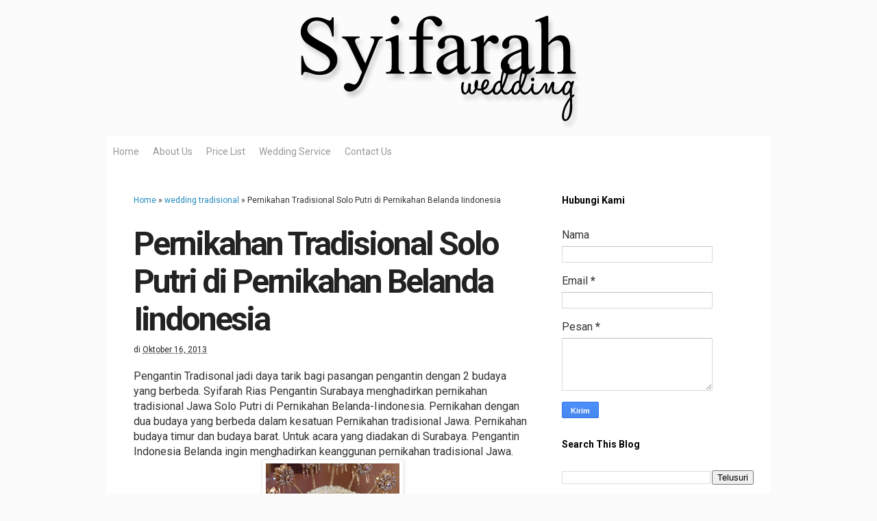

--- FILE ---
content_type: text/html; charset=UTF-8
request_url: http://www.syifarah.com/2013/10/pernikahan-tradisional-solo-putri-di.html
body_size: 30799
content:
<!DOCTYPE html>
<html class='v2' dir='ltr' xmlns='http://www.w3.org/1999/xhtml' xmlns:b='http://www.google.com/2005/gml/b' xmlns:data='http://www.google.com/2005/gml/data' xmlns:expr='http://www.google.com/2005/gml/expr'>
<head>
<link href='https://www.blogger.com/static/v1/widgets/335934321-css_bundle_v2.css' rel='stylesheet' type='text/css'/>
<!--meta expr:content='data:blog.isMobile ? &quot;width=device-width,initial-scale=1.0,minimum-scale=1.0,maximum-scale=1.0&quot; : &quot;width=1100&quot;' name='viewport'/-->
<meta content='width=device-width, initial-scale=1' name='viewport'/>
<meta content='text/html; charset=UTF-8' http-equiv='Content-Type'/>
<meta content='blogger' name='generator'/>
<link href='http://www.syifarah.com/favicon.ico' rel='icon' type='image/x-icon'/>
<link href='http://www.syifarah.com/2013/10/pernikahan-tradisional-solo-putri-di.html' rel='canonical'/>
<link rel="alternate" type="application/atom+xml" title="Griya Rias Pengantin Surabaya - Atom" href="http://www.syifarah.com/feeds/posts/default" />
<link rel="alternate" type="application/rss+xml" title="Griya Rias Pengantin Surabaya - RSS" href="http://www.syifarah.com/feeds/posts/default?alt=rss" />
<link rel="service.post" type="application/atom+xml" title="Griya Rias Pengantin Surabaya - Atom" href="https://www.blogger.com/feeds/8764352566660613223/posts/default" />

<link rel="alternate" type="application/atom+xml" title="Griya Rias Pengantin Surabaya - Atom" href="http://www.syifarah.com/feeds/8970582024792676456/comments/default" />
<!--Can't find substitution for tag [blog.ieCssRetrofitLinks]-->
<link href='https://blogger.googleusercontent.com/img/b/R29vZ2xl/AVvXsEgpUpWyaQJDjHgWN5GRIW8yIdxpZadz1f6jHXk9hNy8DF0-V9rqpFS8cJ9Gry4Nj-fu40TqaPKk37YwbtFvXuya8WRHbYlMuvyMKjGvwFvLErYVq7ye32a95MESB3sRTHO6kxPTqSvIW5Ux/s320/wedding+organizer+surabaya-rias+pengantin-solo+putri-kebaya+pengantin+hijau.jpg' rel='image_src'/>
<meta content='http://www.syifarah.com/2013/10/pernikahan-tradisional-solo-putri-di.html' property='og:url'/>
<meta content='Pernikahan Tradisional Solo Putri di Pernikahan Belanda Iindonesia' property='og:title'/>
<meta content='Syifarah - rias pengantin Surabaya. Rias pengantin tradisional, pengantin muslim &amp; paket hemat pernikahan di Surabaya.' property='og:description'/>
<meta content='https://blogger.googleusercontent.com/img/b/R29vZ2xl/AVvXsEgpUpWyaQJDjHgWN5GRIW8yIdxpZadz1f6jHXk9hNy8DF0-V9rqpFS8cJ9Gry4Nj-fu40TqaPKk37YwbtFvXuya8WRHbYlMuvyMKjGvwFvLErYVq7ye32a95MESB3sRTHO6kxPTqSvIW5Ux/w1200-h630-p-k-no-nu/wedding+organizer+surabaya-rias+pengantin-solo+putri-kebaya+pengantin+hijau.jpg' property='og:image'/>
<title>
Pernikahan Tradisional Solo Putri di Pernikahan Belanda Iindonesia
</title>
<style type='text/css'>@font-face{font-family:'Roboto';font-style:normal;font-weight:400;font-stretch:100%;font-display:swap;src:url(//fonts.gstatic.com/s/roboto/v50/KFO7CnqEu92Fr1ME7kSn66aGLdTylUAMa3GUBHMdazTgWw.woff2)format('woff2');unicode-range:U+0460-052F,U+1C80-1C8A,U+20B4,U+2DE0-2DFF,U+A640-A69F,U+FE2E-FE2F;}@font-face{font-family:'Roboto';font-style:normal;font-weight:400;font-stretch:100%;font-display:swap;src:url(//fonts.gstatic.com/s/roboto/v50/KFO7CnqEu92Fr1ME7kSn66aGLdTylUAMa3iUBHMdazTgWw.woff2)format('woff2');unicode-range:U+0301,U+0400-045F,U+0490-0491,U+04B0-04B1,U+2116;}@font-face{font-family:'Roboto';font-style:normal;font-weight:400;font-stretch:100%;font-display:swap;src:url(//fonts.gstatic.com/s/roboto/v50/KFO7CnqEu92Fr1ME7kSn66aGLdTylUAMa3CUBHMdazTgWw.woff2)format('woff2');unicode-range:U+1F00-1FFF;}@font-face{font-family:'Roboto';font-style:normal;font-weight:400;font-stretch:100%;font-display:swap;src:url(//fonts.gstatic.com/s/roboto/v50/KFO7CnqEu92Fr1ME7kSn66aGLdTylUAMa3-UBHMdazTgWw.woff2)format('woff2');unicode-range:U+0370-0377,U+037A-037F,U+0384-038A,U+038C,U+038E-03A1,U+03A3-03FF;}@font-face{font-family:'Roboto';font-style:normal;font-weight:400;font-stretch:100%;font-display:swap;src:url(//fonts.gstatic.com/s/roboto/v50/KFO7CnqEu92Fr1ME7kSn66aGLdTylUAMawCUBHMdazTgWw.woff2)format('woff2');unicode-range:U+0302-0303,U+0305,U+0307-0308,U+0310,U+0312,U+0315,U+031A,U+0326-0327,U+032C,U+032F-0330,U+0332-0333,U+0338,U+033A,U+0346,U+034D,U+0391-03A1,U+03A3-03A9,U+03B1-03C9,U+03D1,U+03D5-03D6,U+03F0-03F1,U+03F4-03F5,U+2016-2017,U+2034-2038,U+203C,U+2040,U+2043,U+2047,U+2050,U+2057,U+205F,U+2070-2071,U+2074-208E,U+2090-209C,U+20D0-20DC,U+20E1,U+20E5-20EF,U+2100-2112,U+2114-2115,U+2117-2121,U+2123-214F,U+2190,U+2192,U+2194-21AE,U+21B0-21E5,U+21F1-21F2,U+21F4-2211,U+2213-2214,U+2216-22FF,U+2308-230B,U+2310,U+2319,U+231C-2321,U+2336-237A,U+237C,U+2395,U+239B-23B7,U+23D0,U+23DC-23E1,U+2474-2475,U+25AF,U+25B3,U+25B7,U+25BD,U+25C1,U+25CA,U+25CC,U+25FB,U+266D-266F,U+27C0-27FF,U+2900-2AFF,U+2B0E-2B11,U+2B30-2B4C,U+2BFE,U+3030,U+FF5B,U+FF5D,U+1D400-1D7FF,U+1EE00-1EEFF;}@font-face{font-family:'Roboto';font-style:normal;font-weight:400;font-stretch:100%;font-display:swap;src:url(//fonts.gstatic.com/s/roboto/v50/KFO7CnqEu92Fr1ME7kSn66aGLdTylUAMaxKUBHMdazTgWw.woff2)format('woff2');unicode-range:U+0001-000C,U+000E-001F,U+007F-009F,U+20DD-20E0,U+20E2-20E4,U+2150-218F,U+2190,U+2192,U+2194-2199,U+21AF,U+21E6-21F0,U+21F3,U+2218-2219,U+2299,U+22C4-22C6,U+2300-243F,U+2440-244A,U+2460-24FF,U+25A0-27BF,U+2800-28FF,U+2921-2922,U+2981,U+29BF,U+29EB,U+2B00-2BFF,U+4DC0-4DFF,U+FFF9-FFFB,U+10140-1018E,U+10190-1019C,U+101A0,U+101D0-101FD,U+102E0-102FB,U+10E60-10E7E,U+1D2C0-1D2D3,U+1D2E0-1D37F,U+1F000-1F0FF,U+1F100-1F1AD,U+1F1E6-1F1FF,U+1F30D-1F30F,U+1F315,U+1F31C,U+1F31E,U+1F320-1F32C,U+1F336,U+1F378,U+1F37D,U+1F382,U+1F393-1F39F,U+1F3A7-1F3A8,U+1F3AC-1F3AF,U+1F3C2,U+1F3C4-1F3C6,U+1F3CA-1F3CE,U+1F3D4-1F3E0,U+1F3ED,U+1F3F1-1F3F3,U+1F3F5-1F3F7,U+1F408,U+1F415,U+1F41F,U+1F426,U+1F43F,U+1F441-1F442,U+1F444,U+1F446-1F449,U+1F44C-1F44E,U+1F453,U+1F46A,U+1F47D,U+1F4A3,U+1F4B0,U+1F4B3,U+1F4B9,U+1F4BB,U+1F4BF,U+1F4C8-1F4CB,U+1F4D6,U+1F4DA,U+1F4DF,U+1F4E3-1F4E6,U+1F4EA-1F4ED,U+1F4F7,U+1F4F9-1F4FB,U+1F4FD-1F4FE,U+1F503,U+1F507-1F50B,U+1F50D,U+1F512-1F513,U+1F53E-1F54A,U+1F54F-1F5FA,U+1F610,U+1F650-1F67F,U+1F687,U+1F68D,U+1F691,U+1F694,U+1F698,U+1F6AD,U+1F6B2,U+1F6B9-1F6BA,U+1F6BC,U+1F6C6-1F6CF,U+1F6D3-1F6D7,U+1F6E0-1F6EA,U+1F6F0-1F6F3,U+1F6F7-1F6FC,U+1F700-1F7FF,U+1F800-1F80B,U+1F810-1F847,U+1F850-1F859,U+1F860-1F887,U+1F890-1F8AD,U+1F8B0-1F8BB,U+1F8C0-1F8C1,U+1F900-1F90B,U+1F93B,U+1F946,U+1F984,U+1F996,U+1F9E9,U+1FA00-1FA6F,U+1FA70-1FA7C,U+1FA80-1FA89,U+1FA8F-1FAC6,U+1FACE-1FADC,U+1FADF-1FAE9,U+1FAF0-1FAF8,U+1FB00-1FBFF;}@font-face{font-family:'Roboto';font-style:normal;font-weight:400;font-stretch:100%;font-display:swap;src:url(//fonts.gstatic.com/s/roboto/v50/KFO7CnqEu92Fr1ME7kSn66aGLdTylUAMa3OUBHMdazTgWw.woff2)format('woff2');unicode-range:U+0102-0103,U+0110-0111,U+0128-0129,U+0168-0169,U+01A0-01A1,U+01AF-01B0,U+0300-0301,U+0303-0304,U+0308-0309,U+0323,U+0329,U+1EA0-1EF9,U+20AB;}@font-face{font-family:'Roboto';font-style:normal;font-weight:400;font-stretch:100%;font-display:swap;src:url(//fonts.gstatic.com/s/roboto/v50/KFO7CnqEu92Fr1ME7kSn66aGLdTylUAMa3KUBHMdazTgWw.woff2)format('woff2');unicode-range:U+0100-02BA,U+02BD-02C5,U+02C7-02CC,U+02CE-02D7,U+02DD-02FF,U+0304,U+0308,U+0329,U+1D00-1DBF,U+1E00-1E9F,U+1EF2-1EFF,U+2020,U+20A0-20AB,U+20AD-20C0,U+2113,U+2C60-2C7F,U+A720-A7FF;}@font-face{font-family:'Roboto';font-style:normal;font-weight:400;font-stretch:100%;font-display:swap;src:url(//fonts.gstatic.com/s/roboto/v50/KFO7CnqEu92Fr1ME7kSn66aGLdTylUAMa3yUBHMdazQ.woff2)format('woff2');unicode-range:U+0000-00FF,U+0131,U+0152-0153,U+02BB-02BC,U+02C6,U+02DA,U+02DC,U+0304,U+0308,U+0329,U+2000-206F,U+20AC,U+2122,U+2191,U+2193,U+2212,U+2215,U+FEFF,U+FFFD;}@font-face{font-family:'Roboto';font-style:normal;font-weight:700;font-stretch:100%;font-display:swap;src:url(//fonts.gstatic.com/s/roboto/v50/KFO7CnqEu92Fr1ME7kSn66aGLdTylUAMa3GUBHMdazTgWw.woff2)format('woff2');unicode-range:U+0460-052F,U+1C80-1C8A,U+20B4,U+2DE0-2DFF,U+A640-A69F,U+FE2E-FE2F;}@font-face{font-family:'Roboto';font-style:normal;font-weight:700;font-stretch:100%;font-display:swap;src:url(//fonts.gstatic.com/s/roboto/v50/KFO7CnqEu92Fr1ME7kSn66aGLdTylUAMa3iUBHMdazTgWw.woff2)format('woff2');unicode-range:U+0301,U+0400-045F,U+0490-0491,U+04B0-04B1,U+2116;}@font-face{font-family:'Roboto';font-style:normal;font-weight:700;font-stretch:100%;font-display:swap;src:url(//fonts.gstatic.com/s/roboto/v50/KFO7CnqEu92Fr1ME7kSn66aGLdTylUAMa3CUBHMdazTgWw.woff2)format('woff2');unicode-range:U+1F00-1FFF;}@font-face{font-family:'Roboto';font-style:normal;font-weight:700;font-stretch:100%;font-display:swap;src:url(//fonts.gstatic.com/s/roboto/v50/KFO7CnqEu92Fr1ME7kSn66aGLdTylUAMa3-UBHMdazTgWw.woff2)format('woff2');unicode-range:U+0370-0377,U+037A-037F,U+0384-038A,U+038C,U+038E-03A1,U+03A3-03FF;}@font-face{font-family:'Roboto';font-style:normal;font-weight:700;font-stretch:100%;font-display:swap;src:url(//fonts.gstatic.com/s/roboto/v50/KFO7CnqEu92Fr1ME7kSn66aGLdTylUAMawCUBHMdazTgWw.woff2)format('woff2');unicode-range:U+0302-0303,U+0305,U+0307-0308,U+0310,U+0312,U+0315,U+031A,U+0326-0327,U+032C,U+032F-0330,U+0332-0333,U+0338,U+033A,U+0346,U+034D,U+0391-03A1,U+03A3-03A9,U+03B1-03C9,U+03D1,U+03D5-03D6,U+03F0-03F1,U+03F4-03F5,U+2016-2017,U+2034-2038,U+203C,U+2040,U+2043,U+2047,U+2050,U+2057,U+205F,U+2070-2071,U+2074-208E,U+2090-209C,U+20D0-20DC,U+20E1,U+20E5-20EF,U+2100-2112,U+2114-2115,U+2117-2121,U+2123-214F,U+2190,U+2192,U+2194-21AE,U+21B0-21E5,U+21F1-21F2,U+21F4-2211,U+2213-2214,U+2216-22FF,U+2308-230B,U+2310,U+2319,U+231C-2321,U+2336-237A,U+237C,U+2395,U+239B-23B7,U+23D0,U+23DC-23E1,U+2474-2475,U+25AF,U+25B3,U+25B7,U+25BD,U+25C1,U+25CA,U+25CC,U+25FB,U+266D-266F,U+27C0-27FF,U+2900-2AFF,U+2B0E-2B11,U+2B30-2B4C,U+2BFE,U+3030,U+FF5B,U+FF5D,U+1D400-1D7FF,U+1EE00-1EEFF;}@font-face{font-family:'Roboto';font-style:normal;font-weight:700;font-stretch:100%;font-display:swap;src:url(//fonts.gstatic.com/s/roboto/v50/KFO7CnqEu92Fr1ME7kSn66aGLdTylUAMaxKUBHMdazTgWw.woff2)format('woff2');unicode-range:U+0001-000C,U+000E-001F,U+007F-009F,U+20DD-20E0,U+20E2-20E4,U+2150-218F,U+2190,U+2192,U+2194-2199,U+21AF,U+21E6-21F0,U+21F3,U+2218-2219,U+2299,U+22C4-22C6,U+2300-243F,U+2440-244A,U+2460-24FF,U+25A0-27BF,U+2800-28FF,U+2921-2922,U+2981,U+29BF,U+29EB,U+2B00-2BFF,U+4DC0-4DFF,U+FFF9-FFFB,U+10140-1018E,U+10190-1019C,U+101A0,U+101D0-101FD,U+102E0-102FB,U+10E60-10E7E,U+1D2C0-1D2D3,U+1D2E0-1D37F,U+1F000-1F0FF,U+1F100-1F1AD,U+1F1E6-1F1FF,U+1F30D-1F30F,U+1F315,U+1F31C,U+1F31E,U+1F320-1F32C,U+1F336,U+1F378,U+1F37D,U+1F382,U+1F393-1F39F,U+1F3A7-1F3A8,U+1F3AC-1F3AF,U+1F3C2,U+1F3C4-1F3C6,U+1F3CA-1F3CE,U+1F3D4-1F3E0,U+1F3ED,U+1F3F1-1F3F3,U+1F3F5-1F3F7,U+1F408,U+1F415,U+1F41F,U+1F426,U+1F43F,U+1F441-1F442,U+1F444,U+1F446-1F449,U+1F44C-1F44E,U+1F453,U+1F46A,U+1F47D,U+1F4A3,U+1F4B0,U+1F4B3,U+1F4B9,U+1F4BB,U+1F4BF,U+1F4C8-1F4CB,U+1F4D6,U+1F4DA,U+1F4DF,U+1F4E3-1F4E6,U+1F4EA-1F4ED,U+1F4F7,U+1F4F9-1F4FB,U+1F4FD-1F4FE,U+1F503,U+1F507-1F50B,U+1F50D,U+1F512-1F513,U+1F53E-1F54A,U+1F54F-1F5FA,U+1F610,U+1F650-1F67F,U+1F687,U+1F68D,U+1F691,U+1F694,U+1F698,U+1F6AD,U+1F6B2,U+1F6B9-1F6BA,U+1F6BC,U+1F6C6-1F6CF,U+1F6D3-1F6D7,U+1F6E0-1F6EA,U+1F6F0-1F6F3,U+1F6F7-1F6FC,U+1F700-1F7FF,U+1F800-1F80B,U+1F810-1F847,U+1F850-1F859,U+1F860-1F887,U+1F890-1F8AD,U+1F8B0-1F8BB,U+1F8C0-1F8C1,U+1F900-1F90B,U+1F93B,U+1F946,U+1F984,U+1F996,U+1F9E9,U+1FA00-1FA6F,U+1FA70-1FA7C,U+1FA80-1FA89,U+1FA8F-1FAC6,U+1FACE-1FADC,U+1FADF-1FAE9,U+1FAF0-1FAF8,U+1FB00-1FBFF;}@font-face{font-family:'Roboto';font-style:normal;font-weight:700;font-stretch:100%;font-display:swap;src:url(//fonts.gstatic.com/s/roboto/v50/KFO7CnqEu92Fr1ME7kSn66aGLdTylUAMa3OUBHMdazTgWw.woff2)format('woff2');unicode-range:U+0102-0103,U+0110-0111,U+0128-0129,U+0168-0169,U+01A0-01A1,U+01AF-01B0,U+0300-0301,U+0303-0304,U+0308-0309,U+0323,U+0329,U+1EA0-1EF9,U+20AB;}@font-face{font-family:'Roboto';font-style:normal;font-weight:700;font-stretch:100%;font-display:swap;src:url(//fonts.gstatic.com/s/roboto/v50/KFO7CnqEu92Fr1ME7kSn66aGLdTylUAMa3KUBHMdazTgWw.woff2)format('woff2');unicode-range:U+0100-02BA,U+02BD-02C5,U+02C7-02CC,U+02CE-02D7,U+02DD-02FF,U+0304,U+0308,U+0329,U+1D00-1DBF,U+1E00-1E9F,U+1EF2-1EFF,U+2020,U+20A0-20AB,U+20AD-20C0,U+2113,U+2C60-2C7F,U+A720-A7FF;}@font-face{font-family:'Roboto';font-style:normal;font-weight:700;font-stretch:100%;font-display:swap;src:url(//fonts.gstatic.com/s/roboto/v50/KFO7CnqEu92Fr1ME7kSn66aGLdTylUAMa3yUBHMdazQ.woff2)format('woff2');unicode-range:U+0000-00FF,U+0131,U+0152-0153,U+02BB-02BC,U+02C6,U+02DA,U+02DC,U+0304,U+0308,U+0329,U+2000-206F,U+20AC,U+2122,U+2191,U+2193,U+2212,U+2215,U+FEFF,U+FFFD;}</style>
<style id='page-skin-1' type='text/css'><!--
/* Variable definitions
====================
<Variable name="keycolor" description="Main Color" type="color" default="#66bbdd"/>
<Group description="Page Text" selector="body">
<Variable name="body.font" description="Font" type="font"
default="normal normal 16px Roboto, Arial, Tahoma, Helvetica, FreeSans, sans-serif"/>
<Variable name="body.text.color" description="Text Color" type="color" default="#333333"/>
</Group>
<Group description="Backgrounds" selector=".body-fauxcolumns-outer">
<Variable name="body.background.color" description="Outer Background" type="color" default="#fbfbfb"/>
<Variable name="content.background.color" description="Main Background" type="color" default="#ffffff"/>
<Variable name="header.background.color" description="Header Background" type="color" default="transparent"/>
</Group>
<Group description="Links" selector=".main-outer">
<Variable name="link.color" description="Link Color" type="color" default="#2288bb"/>
<Variable name="link.visited.color" description="Visited Color" type="color" default="#888888"/>
<Variable name="link.hover.color" description="Hover Color" type="color" default="#33aaff"/>
</Group>
<Group description="Blog Title" selector=".header h1">
<Variable name="header.font" description="Font" type="font"
default="normal normal 60px Roboto, Arial, Tahoma, Helvetica, FreeSans, sans-serif"/>
<Variable name="header.text.color" description="Title Color" type="color" default="#333333" />
</Group>
<Group description="Blog Description" selector=".header .description">
<Variable name="description.text.color" description="Description Color" type="color"
default="#777777" />
</Group>
<Group description="Tabs Text" selector=".tabs-inner .widget li a">
<Variable name="tabs.font" description="Font" type="font"
default="normal normal 14px Roboto, Arial, Tahoma, Helvetica, FreeSans, sans-serif"/>
<Variable name="tabs.text.color" description="Text Color" type="color" default="#999999"/>
<Variable name="tabs.selected.text.color" description="Selected Color" type="color" default="#000000"/>
</Group>
<Group description="Tabs Background" selector=".tabs-outer .PageList">
<Variable name="tabs.background.color" description="Background Color" type="color" default="#f1f1f1"/>
<Variable name="tabs.selected.background.color" description="Selected Color" type="color" default="#eeeeee"/>
</Group>
<!-- ################### -->
<!-- COVER -->
<!-- ################### -->
<Group description="Cover" selector=".cover .w-cover h2">
<Variable name="cover.font" description="Font" type="font"
default="normal normal 36px Roboto, Arial, Tahoma, Helvetica, FreeSans, sans-serif"/>
<Variable name="cover.background.color" description="Background Color" type="color" default="#367ABD"/>
<Variable name="cover.text.color" description="Title Color" type="color" default="#ffffff" />
</Group>
<!-- ################### -->
<!-- PEMISAH 1 -->
<!-- ################### -->
<Group description="Pemisah 1" selector=".aroodam-content-1">
<Variable name="pemisah1.background.color" description="Background Color" type="color" default="#ffffff"/>
<Variable name="pemisah1.text.color" description="Text Color" type="color" default="#444444" />
</Group>
<!-- ################### -->
<!-- FEATURES -->
<!-- ################### -->
<Group description="Features" selector=".aroodam-content-2">
<Variable name="features.background.color" description="Background Color" type="color" default="#ffffff"/>
<Variable name="features.text.color" description="Title Color" type="color" default="#444444" />
</Group>
<!-- ################### -->
<!-- PEMISAH 2 -->
<!-- ################### -->
<Group description="Pemisah 2" selector=".aroodam-content-3">
<Variable name="pemisah2.background.color" description="Background Color" type="color" default="#ffffff"/>
<Variable name="pemisah2.text.color" description="Text Color" type="color" default="#444444" />
</Group>
<!-- ################### -->
<!-- TESTIMONI -->
<!-- ################### -->
<Group description="Testimoni" selector=".aroodam-content-4">
<Variable name="testimoni.background.color" description="Background Color" type="color" default="#ffffff"/>
<Variable name="testimoni.text.color" description="Title Color" type="color" default="#444444" />
</Group>
<!-- ################### -->
<!-- PEMISAH 3 -->
<!-- ################### -->
<Group description="Pemisah 3" selector=".aroodam-content-5">
<Variable name="pemisah3.background.color" description="Background Color" type="color" default="#ffffff"/>
<Variable name="pemisah3.text.color" description="Text Color" type="color" default="#444444" />
</Group>
<!-- ################### -->
<!-- CALL TO ACTION -->
<!-- ################### -->
<Group description="Call To Action" selector=".aroodam-content-6">
<Variable name="cta.background.color" description="Background Color" type="color" default="#ffffff"/>
<Variable name="cta.text.color" description="Title Color" type="color" default="#444444" />
</Group>
<!-- ################### -->
<!-- PEMISAH 4 -->
<!-- ################### -->
<Group description="Pemisah 4" selector=".aroodam-content-7">
<Variable name="pemisah4.background.color" description="Background Color" type="color" default="#ffffff"/>
<Variable name="pemisah4.text.color" description="Text Color" type="color" default="#444444" />
</Group>
<!-- ################### -->
<!-- FOOTER -->
<!-- ################### -->
<Group description="Footer" selector=".aroodam-content-8">
<Variable name="footer.background.color" description="Background Color" type="color" default="#ffffff"/>
<Variable name="footer.text.color" description="Title Color" type="color" default="#444444" />
</Group>
<Group description="Post Title" selector="h2.post-title">
<Variable name="post.title.font" description="Font" type="font"
default="bold normal 48px Roboto, Arial, Tahoma, Helvetica, FreeSans, sans-serif"/>
</Group>
<Group description="Date Header" selector=".date-header">
<Variable name="date.header.color" description="Text Color" type="color"
default="#333333"/>
<Variable name="date.header.background.color" description="Background Color" type="color"
default="transparent"/>
<Variable name="date.header.font" description="Text Font" type="font"
default="normal bold 11px Roboto, Arial, Tahoma, Helvetica, FreeSans, sans-serif"/>
<Variable name="date.header.padding" description="Date Header Padding" type="string" default="inherit"/>
<Variable name="date.header.letterspacing" description="Date Header Letter Spacing" type="string" default="inherit"/>
<Variable name="date.header.margin" description="Date Header Margin" type="string" default="inherit"/>
</Group>
<Group description="Post Footer" selector=".post-footer">
<Variable name="post.footer.text.color" description="Text Color" type="color" default="#666666"/>
<Variable name="post.footer.background.color" description="Background Color" type="color"
default="#ffffff"/>
<Variable name="post.footer.border.color" description="Shadow Color" type="color" default="#ffffff"/>
</Group>
<Group description="Gadgets" selector=".sidebar h3">
<Variable name="widget.title.font" description="Title Font" type="font"
default="normal bold 14px Roboto, Arial, Tahoma, Helvetica, FreeSans, sans-serif"/>
<Variable name="widget.title.text.color" description="Title Color" type="color" default="#000000"/>
<Variable name="widget.alternate.text.color" description="Alternate Color" type="color" default="#999999"/>
</Group>
<Group description="Images" selector=".main-inner">
<Variable name="image.background.color" description="Background Color" type="color" default="#ffffff"/>
<Variable name="image.border.color" description="Border Color" type="color" default="#eeeeee"/>
<Variable name="image.text.color" description="Caption Text Color" type="color" default="#333333"/>
</Group>
<Group description="Accents" selector=".content-inner">
<Variable name="body.rule.color" description="Separator Line Color" type="color" default="#ffffff"/>
<Variable name="tabs.border.color" description="Tabs Border Color" type="color" default="#ffffff"/>
</Group>
<Variable name="body.background" description="Body Background" type="background"
color="#fbfbfb" default="$(color) none repeat scroll top left"/>
<Variable name="body.background.override" description="Body Background Override" type="string" default=""/>
<Variable name="body.background.gradient.cap" description="Body Gradient Cap" type="url"
default="url(https://resources.blogblog.com/blogblog/data/1kt/simple/gradients_light.png)"/>
<Variable name="body.background.gradient.tile" description="Body Gradient Tile" type="url"
default="url(https://resources.blogblog.com/blogblog/data/1kt/simple/body_gradient_tile_light.png)"/>
<Variable name="content.background.color.selector" description="Content Background Color Selector" type="string" default=".content-inner"/>
<Variable name="content.padding" description="Content Padding" type="length" default="10px" min="0" max="100px"/>
<Variable name="content.padding.horizontal" description="Content Horizontal Padding" type="length" default="10px" min="0" max="100px"/>
<Variable name="content.shadow.spread" description="Content Shadow Spread" type="length" default="40px" min="0" max="100px"/>
<Variable name="content.shadow.spread.webkit" description="Content Shadow Spread (WebKit)" type="length" default="5px" min="0" max="100px"/>
<Variable name="content.shadow.spread.ie" description="Content Shadow Spread (IE)" type="length" default="10px" min="0" max="100px"/>
<Variable name="main.border.width" description="Main Border Width" type="length" default="0" min="0" max="10px"/>
<Variable name="header.background.gradient" description="Header Gradient" type="url" default="none"/>
<Variable name="header.shadow.offset.left" description="Header Shadow Offset Left" type="length" default="-1px" min="-50px" max="50px"/>
<Variable name="header.shadow.offset.top" description="Header Shadow Offset Top" type="length" default="-1px" min="-50px" max="50px"/>
<Variable name="header.shadow.spread" description="Header Shadow Spread" type="length" default="1px" min="0" max="100px"/>
<Variable name="header.padding" description="Header Padding" type="length" default="30px" min="0" max="100px"/>
<Variable name="header.border.size" description="Header Border Size" type="length" default="1px" min="0" max="10px"/>
<Variable name="header.bottom.border.size" description="Header Bottom Border Size" type="length" default="1px" min="0" max="10px"/>
<Variable name="header.border.horizontalsize" description="Header Horizontal Border Size" type="length" default="0" min="0" max="10px"/>
<Variable name="description.text.size" description="Description Text Size" type="string" default="140%"/>
<Variable name="tabs.margin.top" description="Tabs Margin Top" type="length" default="0" min="0" max="100px"/>
<Variable name="tabs.margin.side" description="Tabs Side Margin" type="length" default="15px" min="0" max="100px"/>
<Variable name="tabs.background.gradient" description="Tabs Background Gradient" type="url"
default="url(https://resources.blogblog.com/blogblog/data/1kt/simple/gradients_light.png)"/>
<Variable name="tabs.border.width" description="Tabs Border Width" type="length" default="1px" min="0" max="10px"/>
<Variable name="tabs.bevel.border.width" description="Tabs Bevel Border Width" type="length" default="1px" min="0" max="10px"/>
<Variable name="post.margin.bottom" description="Post Bottom Margin" type="length" default="25px" min="0" max="100px"/>
<Variable name="image.border.small.size" description="Image Border Small Size" type="length" default="2px" min="0" max="10px"/>
<Variable name="image.border.large.size" description="Image Border Large Size" type="length" default="5px" min="0" max="10px"/>
<Variable name="page.width.selector" description="Page Width Selector" type="string" default=".region-inner"/>
<Variable name="page.width" description="Page Width" type="string" default="auto"/>
<Variable name="main.section.margin" description="Main Section Margin" type="length" default="15px" min="0" max="100px"/>
<Variable name="main.padding" description="Main Padding" type="length" default="15px" min="0" max="100px"/>
<Variable name="main.padding.top" description="Main Padding Top" type="length" default="30px" min="0" max="100px"/>
<Variable name="main.padding.bottom" description="Main Padding Bottom" type="length" default="30px" min="0" max="100px"/>
<Variable name="paging.background"
color="#ffffff"
description="Background of blog paging area" type="background"
default="transparent none no-repeat scroll top center"/>
<Variable name="footer.bevel" description="Bevel border length of footer" type="length" default="0" min="0" max="10px"/>
<Variable name="mobile.background.overlay" description="Mobile Background Overlay" type="string"
default="transparent none repeat scroll top left"/>
<Variable name="mobile.background.size" description="Mobile Background Size" type="string" default="auto"/>
<Variable name="mobile.button.color" description="Mobile Button Color" type="color" default="#ffffff" />
<Variable name="startSide" description="Side where text starts in blog language" type="automatic" default="left"/>
<Variable name="endSide" description="Side where text ends in blog language" type="automatic" default="right"/>
*/
/* Content
----------------------------------------------- */
body {
font: normal normal 16px Roboto, Arial, Tahoma, Helvetica, FreeSans, sans-serif;
color: #333333;
background: #fbfbfb none repeat scroll top left;
padding: 0 40px 40px 40px;
padding-bottom: 10px !important;
}
#navbar{display:none}html body .region-inner{max-width:100%;width:auto}img{max-width:100%}h1,h2,h3,h4,h5,h6{margin-bottom:20px}p{margin-top:0}p.txt-caption{color:#444;font-size:26px;letter-spacing:-1px;line-height:1.4em;margin-bottom:0;opacity:.8}a:link{text-decoration:none;color:#2288bb}a:visited{text-decoration:none;color:#888888}a:hover{text-decoration:underline;color:#33aaff}.content-outer{margin-bottom:1px}.content-inner{padding:10px 10px}.content-inner{background-color:#ffffff}.header-outer{background:transparent none repeat-x scroll 0 -400px;_background-image:none}.Header h1{font:normal normal 60px Roboto, Arial, Tahoma, Helvetica, FreeSans, sans-serif;color:#333333;text-shadow:-1px -1px 1px rgba(0,0,0,.2);line-height:1.15em;letter-spacing:-.0625em}.Header h1 a{color:#333333}.Header .description{font-size:140%;color:#777777}#header-inner img{max-width:100%;height:auto;margin:0 auto}.header-inner .Header .titlewrapper{padding:22px 30px 0}.header-inner .Header .descriptionwrapper{padding:0 30px}.tabs-inner{padding:0}.tabs-inner .widget ul{background:#ffffff;_background-image:none;margin-top:0}.tabs-inner .widget li a{display:inline-block;padding:15px 10px;font:normal normal 14px Roboto, Arial, Tahoma, Helvetica, FreeSans, sans-serif;color:#999999}.tabs-inner .widget li.selected a,.tabs-inner .widget li a:hover{color:#000000;background-color:#f5c1c7;text-decoration:none}.section{margin:0}.cover .widget,.box-konten .widget{margin:0}.row{clear:both;padding:0;margin:0}.col{display:block;float:left;margin:1% 0 1% 1.6%}.col:first-child{margin-left:0}.group:before,.group:after{content:"";display:table}.group:after{clear:both}.group{zoom:1}.kolom11{width:66.13%}.cover-kolom22{width:40%}.cover-kolom12{width:58.33%}.kolom22{width:100%}.kolom12{width:49.2%}.kolom-besar{width:60.13%}.kolom-kecil{width:38.26%}.kolom33{width:100%}.kolom23{width:66.13%}.kolom13{width:32.26%}.kolom44{width:100%}.kolom34{width:74.6%}.kolom24{width:49.2%}.kolom14{width:23.8%}.kolom66{width:100%}.kolom56{width:76.6666%}.kolom46{width:61.3333%}.kolom36{width:45.9999%}.kolom26{width:30.6666%}.kolom16{width:15.3333%}.kolomfull{width:100%}@media only screen and (max-width: 480px){.col{margin:1% 0}.kolom22,.kolom12{width:100%}.kolom33,.kolom23,.kolom13{width:100%}.kolom14,.kolom24,.kolom34,.kolom44{width:100%}.kolom16,.kolom26,.kolom36,.kolom46,.kolom56,.kolom66{width:50%}.cover-kolom22,.cover-kolom12{width:100%}.kolom-besar,.kolom-kecil{width:100%}}.no-items{padding:0!important;margin:0!important}.cover{color:#ffffff;background:#f5c1c7}.cover .w-cover{overflow:hidden}.cover .row{max-width:960px;margin:auto}.cover h2{font:normal normal 50px Roboto, Arial, Tahoma, Helvetica, FreeSans, sans-serif;margin-bottom:.125em;padding:0;line-height:1.15em;letter-spacing:-.0625em}.cover p{font-size:18px;margin:0 0 30px;font-weight:normal}.cover1{padding:40px}.cover2{padding:40px}.cover3{text-align:center;padding:100px 40px;position:relative;clear:both}.cover3:before{content:' ';display:block;position:absolute;left:0;top:0;width:100%;height:100%;z-index:1;background:url(https://placeimg.com/960/480/any);opacity:.5}.cover3 .isi-cover3{position:relative;z-index:2}.cover4{padding:70px 40px}.wrap-video{position:relative;padding-bottom:56.25%;padding-top:0;height:0}.wrap-video iframe{position:absolute;top:0;left:0;width:100%;height:100%}.cover5{padding:40px;text-align:center}.cover5 .col{text-align:left}.cover5 .no-left{margin-left:0}.cover5 ul{list-style:none;padding:0}.cover5 li{padding-left:1.3em !important;font-size:24px;margin-bottom:14px !important;}.cover5 li:before{content:"\f14a";font-family:FontAwesome;display:inline-block;margin-left:-1.3em;width:1.3em}.cover6{padding:40px}.cover6 form{text-align:center}.cover6 form fieldset{background:#333;border-radius:5px;border:none;padding:30px 30px 10px}.cover6 form fieldset .form-group{margin-bottom:15px}.cover6 form fieldset .form-group .form-control{padding:10px;border-radius:5px;border:none;font-size:16px;width:100%;box-sizing:border-box}.cover6 form fieldset .form-group .btn{width:100%;box-sizing:border-box;border:none}.cover6 span{font-size:13px}.cover7{text-align:center;padding:100px 40px;position:relative;clear:both}.cover7:before{content:' ';display:block;position:absolute;left:0;top:0;width:100%;height:100%;z-index:1;background:url(https://placeimg.com/960/480/any);opacity:.5}.cover7 .isi-cover3{position:relative;z-index:2}.aroodam-content-1{background:#ffffff;color:#444444}.aroodam-content-2{background:#e9f7ff;color:#444444}.aroodam-content-3{background:#ffffff;color:#444444}.aroodam-content-4{background:#ffffff;color:#444444}.aroodam-content-5{background:#ffffff;color:#444444}.aroodam-content-6{background:#ffffff;color:#444444}.aroodam-content-7{background:#ffffff;color:#444444}.aroodam-content-8{background:#ffffff;color:#444444}.txt-center{text-align:center}.txt-left{text-align:left}.txt-miring{font-style:italic}.aroodam-content{color:#444444;background-color:#ffffff}.box-konten{padding:0}.pad40{padding:40px}.box-konten h2,.box-pricing h2{margin-bottom:.125em;font-size:48px;padding:0;line-height:1.15em;letter-spacing:-.0625em}.box-konten h2 span{font-family:playfair display;font-style:italic;font-weight:normal;opacity:.9}.box-konten h3{margin-top:10px;margin-bottom:10px}.box-konten p{margin-top:10px;margin-bottom:20px;opacity:.7}.row .fa{font-size:50px}.row .fa-kecil{font-size:40px;float:left;margin-right:20px}.feat-1{padding:40px 40px 20px}.feat-2{padding:40px 40px 20px}.feat-2 .list-box{padding:0 20px;overflow:hidden;margin-bottom:10px}.feat-2 .list-box .list-icon{width:50px;height:50px;float:left;margin:10px}.feat-2 .list-box .list-isi{overflow:hidden;margin-right:15px}.feat-3{padding:40px 40px 20px}.feat-3 img{border-radius:3px}.feat-4{padding:40px 40px 20px}.feat-5{padding:40px 40px 20px}.feat-5 .feat-list{margin:15px auto;overflow:hidden}.feat-6{padding:40px 40px 20px}.feat-7{padding:40px 40px 20px}.feat-7 .list-box{padding:0 20px 0 0;overflow:hidden;margin-bottom:10px}.feat-7 .list-box .list-icon{width:50px;height:50px;float:left;margin:10px}.feat-7 .list-box .list-isi{overflow:hidden;margin-right:15px}.feat-8{padding:40px 40px 20px}.feat-8 .fa{font-size:30px;vertical-align:middle;margin-right:10px}.feat-9{padding:40px 40px 20px}.feat-10{padding:0}.feat-10 h3{margin-bottom:.8em;font-size:30px;padding:0;line-height:1.15em;letter-spacing:-.0625em}.feat-10 .feat-list{clear:both;display:inline-block;padding:30px 40px}.feat-10 .tukar{background:#fbefef;display:inline-block}.feat-10 .tukar .kolom13{float:right;margin-left:1.6%}.feat-10 .tukar .kolom23{margin-left:0}.feat-10 .feat-list img{text-align:center}.feat-11{padding:40px 40px 20px}.feat-11 .wrap-video{margin-bottom:30px}.feat-12{padding:40px 40px 1px}.feat-13{padding:40px 40px 20px}.feat-13 .wrap-video{margin-bottom:20px}.feat-13 .list-box{overflow:hidden;margin-bottom:5px}.feat-13 .list-box .list-icon{width:50px;height:50px;float:left}.feat-13 .list-box .list-isi{overflow:hidden;margin-right:15px}.feat-14{padding:40px 40px 20px}.feat-15{padding:40px}.feat-15 img{border-radius:3px}.feat-16{padding:40px}.feat-17{padding:40px 40px 20px}.feat-17 ul{list-style:none;padding-left:15px;margin:0}.feat-17 li:before{font-family:'FontAwesome';content:'\f00c';margin:0 10px 0 -26px;color:#f00}.feat-17 li{margin-bottom:15px;padding-left:10px}.feat-18{padding:40px 40px 20px;background:#d35400;color:#fff;font-weight:bolder;text-shadow:0 1px 1px #333}.feat-18 .counter{font-size:45px}.feat-19{padding:40px 40px 20px;background:#27ae60;color:#fff;font-weight:bolder;text-shadow:0 1px 1px #333}.feat-19 .counter{font-size:45px}.feat-20{padding:40px 40px 20px;background:#fddfc6}.feat-20 span{font-size:35px}.feat-20 .btn{margin-left:20px}.feat-21{padding:40px;background:#8e44ad;color:#fff}.feat-21 h2{margin-bottom:0}.feat-22{padding:40px}.feat-22 a:hover{opacity:.8}.merah{color:#e74c3c}.hijau{color:#2ecc71}.orange{color:#f39c12}.biru{color:#3498db}.ungu{color:#8e44ad}.kuning{color:#f1c40f}.pricing .price{list-style-type:none;border:1px solid #eee;margin:0;padding:0;-webkit-transition:.3s;transition:.3s}.pricing .price:hover{box-shadow:0 8px 12px 0 rgba(0,0,0,0.2)}.pricing .price .header{color:white;font-size:25px;border-bottom:none}.pricing .price .desc{color:#fff;padding-top:0;border-bottom:none}.pricing .price li{border-bottom:1px solid #eee;padding:15px 20px;text-align:center;margin-bottom:0}.pricing .price li:before{list-style:none;content:'';margin:auto}.pricing .price .harga span{font-size:60px;font-weight:bold;letter-spacing:-.0525em}.pricing .table-harga-1 .price .header{background:#27ae60}.pricing .table-harga-2 .price .header{background:#e67e22}.pricing .table-harga-3 .price .header{background:#8e44ad}.pricing .table-harga-1 .price .desc{background:#27ae60}.pricing .table-harga-2 .price .desc{background:#e67e22}.pricing .table-harga-3 .price .desc{background:#8e44ad}.pricing .table-harga-1 .price .harga{background:#e5fcee}.pricing .table-harga-2 .price .harga{background:#fbefe2}.pricing .table-harga-3 .price .harga{background:#f5e4fd}.pricing .btn{margin-bottom:0}.pricing-1{padding:40px}.pricing-2{padding:40px}.pricing-2 .table-harga-1{padding-left:4em;padding-right:4em}.pricing-2 .table-harga-1 .price .header{font-size:48px;font-weight:bold;line-height:1.15em;letter-spacing:-.0625em}.pricing-2 .table-harga-1 .price .harga strike{font-size:30px;color:#1abc9c;font-weight:bold}.pricing-2 .table-harga-1 .price .harga{background:#fff}.pricing-2 .table-harga-1 .price .harga span{font-size:5em;color:#e74c3c}.pricing-2 .btn{border-radius:50px;font-size:30px;padding:20px 50px}.pricing-3{padding:40px}.pricing-3 .price li{text-align:left}.pricing-3 .table-harga-1 .price .header{background:#fff;color:#2ecc71;font-weight:bold}.pricing-3 .table-harga-1 .price .header span{border-bottom:solid 7px #2ecc71;padding-bottom:12px}.pricing-3 .table-harga-2 .price .header{background:#fff;color:#f1c40f;font-weight:bold}.pricing-3 .table-harga-2 .price .header span{border-bottom:solid 7px #f1c40f;padding-bottom:12px}.pricing-3 .table-harga-3 .price .header{background:#fff;color:#e74c3c;font-weight:bold}.pricing-3 .table-harga-3 .price .header span{border-bottom:solid 7px #e74c3c;padding-bottom:12px}.pricing-3 .table-harga-1 .price .desc{background:#fff;color:#666;padding-top:20px;padding-bottom:0}.pricing-3 .table-harga-2 .price .desc{background:#fff;color:#666;padding-top:20px;padding-bottom:0}.pricing-3 .table-harga-3 .price .desc{background:#fff;color:#666;padding-top:20px;padding-bottom:0}.pricing-3 .table-harga-1 .price .harga{background:#fff;color:#2ecc71;border-bottom:none}.pricing-3 .table-harga-2 .price .harga{background:#fff;color:#f1c40f;border-bottom:none}.pricing-3 .table-harga-3 .price .harga{background:#fff;color:#e74c3c;border-bottom:none}.pricing-3 .price li.b-list{padding:5px 20px;border-bottom:none}.cta-1{padding:40px}.cta-1 h2{font-size:30px}.cta-1 h3{font-size:40px}.cta-1 .kotak-promo{margin:30px auto;overflow:hidden;width:500px;clear:both}.cta-1 .kotak-promo .harga-asli{width:100px;float:left;font-size:40px;position:relative;color:#888}.cta-1 .kotak-promo .harga-asli .harga-coret{position:absolute;width:100px;top:5px}.cta-1 .kotak-promo .harga-baru{width:390px;float:left;font-size:60px;font-weight:bolder;color:#e93a5b;line-height:50px;text-align:center}.cta-1 .order{clear:both}.cta-1 .btn{font-size:30px;border-radius:50px;padding-left:40px;padding-right:40px}@keyframes blink{0%{color:red}100%{color:orange}}@-webkit-keyframes blink{0%{color:red}100%{color:orange}}.blink{-webkit-animation:blink 1s linear infinite;-moz-animation:blink 1s linear infinite;animation:blink 1s linear infinite}.cta-2{padding:40px}.cta-2 .order{margin-top:20px;margin-bottom:20px}.cta-2 .btn{font-size:40px}.cta-3{padding:40px;background:#faf6bd}.cta-3 .box-harga{max-width:400px;margin:20px auto;background:#fff;outline:6px dashed #ffd200;box-shadow:0 0 0 6px #EA3556;animation:1s animateBorderOne ease infinite}.cta-3 .box-harga .harga{font-size:60px;font-weight:bold;padding-top:20px;padding-bottom:20px;border-bottom:dashed 3px #eb1e2a;color:#e74c3c}.cta-3 .box-harga .order{padding:20px}.cta-3 .btn{font-size:30px}.cta-3 .box-harga .pembayaran{padding:0 20px 20px}@keyframes animateBorderOne{to{outline:6px dashed #EA3556;box-shadow:0 0 0 6px #ffd200}}.cta-4{padding:40px;position:relative;color:#fff;overflow:hidden;background:#7f8c8d}.cta-4 h2{font-size:30px;text-shadow:1px 1px 1px #333}.cta-4:before{content:' ';display:block;position:absolute;left:0;top:0;width:100%;height:100%;z-index:1;opacity:.5;background:url(https://placeimg.com/960/480/arch)}.cta-4 .txt-caption{color:#fff;text-shadow:1px 1px 1px #333}.cta-4 .isi{position:relative;z-index:2}.cta-5{padding:40px;color:#fff;background:#2860b3;position:relative}.cta-5:before{content:' ';display:block;position:absolute;left:0;top:0;width:100%;height:100%;z-index:1;background:url(https://placeimg.com/960/480/any);opacity:.5}.cta-5 .isi{position:relative;z-index:2}.cta-5 .txt-caption{color:#fff}.cta-5 .form-subscribe fieldset{display:inline-block;border:none;padding:10px;background:rgba(0,0,0,.3);border-radius:5px;box-sizing:border-box}.cta-5 .form-subscribe fieldset .form-group{float:left}.cta-5 .form-subscribe fieldset .form-group .input-md{font-size:16px;margin:0 7px;padding:15px 20px;border-radius:5px;border:none}.cta-5 .form-subscribe button{border:none;margin:0 7px}.cta-5 .btn{font-weight:bold}.cta-6{padding:40px;color:#fff;background:#2860b3;position:relative}.cta-6:before{content:' ';display:block;position:absolute;left:0;top:0;width:100%;height:100%;z-index:1;background:url(https://placeimg.com/960/480/any);opacity:.5}.cta-6 .isi{position:relative;z-index:2}.cta-6 .txt-caption{color:#fff}.cta-6 .form-subscribe fieldset{display:inline-block;border:none;padding:10px;background:rgba(0,0,0,.3);border-radius:5px;box-sizing:border-box}.cta-6 .form-subscribe fieldset .form-group{float:left}.cta-6 .form-subscribe fieldset .form-group .input-md{font-size:16px;margin:0 7px;padding:15px 20px;border-radius:5px;border:none}.cta-6 .form-subscribe button{border:none;margin:0 7px}.cta-6 .btn{font-weight:bold}.cta-7{background:#fff;color:#333}.cta-7:before{background:none}.cta-7 h2{font-size:30px}.cta-7 .txt-caption{color:#333;font-size:20px}.cta-7 fieldset{background:none!important}.cta-7 .form-subscribe fieldset .form-group .input-md{background:#eee;width:300px}.cta-7 button{background:#26a62c}.cta-8{background:#fff;color:#333}.cta-8 h2{font-size:30px}.cta-8:before{background:none}.cta-8 .txt-caption{color:#333;font-size:20px}.cta-8 fieldset{background:none!important}.cta-8 .form-subscribe fieldset .form-group .input-md{background:#eee}.cta-8 button{background:#0c71c6}.testimoni-1{padding:40px}.testimoni-1 .ava{width:32px;height:32px;overflow:hidden;margin:auto;border-radius:50px}.testimoni-2{padding:40px 40px 20px;background:url(https://blogger.googleusercontent.com/img/b/R29vZ2xl/AVvXsEhb2MIcxfxfgn3JIBDjIVK0thAKDu0fzxa1RNuS2k4VVGzclyPgkaIQxpo0rBSUl-VN7N59hoNm8k-pEXyVUspq-Tw8GTOtr04TNIxZFaUDR401mzIDm96wqe-bxlz8Z40jE7OJLcwf4vg/s1600/quote.png) 40px top no-repeat}.testimoni-2 h2{font-size:30px}.testimoni-2 .txt-caption{font-size:20px}.testimoni-2 .ava{width:32px;height:32px;overflow:hidden;margin:auto;border-radius:50px}.testimoni-3 .ava{width:50px;height:50px}.testimoni-3 p{font-size:14px;font-weight:400;font-style:normal;font-size:13px;line-height:145%;color:#474b53}.testimoni-4{padding:40px;background:#f9f9f9}.testimoni-4 .ava{width:250px;height:250px;overflow:hidden;margin:auto;border-radius:250px}.testimoni-4 .isi-testi{background:#fff;padding:20px;border-radius:10px;position:relative;margin-bottom:30px;margin-top:30px}.testimoni-4 .isi-testi:after{top:100%;left:10%;border:solid transparent;content:" ";height:0;width:0;position:absolute;pointer-events:none;border-color:rgba(255,255,255,0);border-top-color:#ffffff;border-width:20px;margin-left:-20px}.testimoni-4 .tukar .kolom-kecil{float:right}.testimoni-4 .tukar .isi-testi:after{top:100%;left:90%}.testimoni-4 .tukar{text-align:right}.team-1{padding:40px}.team-1 .ava{width:170px;height:170px;overflow:hidden;margin:20px auto;border-radius:170px}.team-1 p{margin-bottom:10px}.team-1 .fa{font-size:20px;margin:2px;color:#999}.team-2{padding:40px}.team-2 .ava{width:270px;height:270px;overflow:hidden;margin:20px auto;border-radius:270px}.team-2 p{margin-bottom:10px}.team-2 .fa{font-size:20px;margin:2px;color:#999}.team-3{padding:40px}.team-3 .ava{width:210px;height:210px;overflow:hidden;margin:20px auto;border-radius:270px}.team-3 .fa{font-size:20px;margin:2px;color:#999}.faq-1{padding:40px}.faq-1 .col{margin-bottom:0}.footer-1{padding:40px}.footer-1 h2{font-size:30px}.footer-1 ul{list-style:none;padding:0}.footer-1 li{display:inline;margin:10px}.footer-1 li:before{content:''!important}.footer-1 a{color:#999}.footer-2{padding:40px}.footer-2 .social{margin-top:20px}.footer-2 .social img{margin:7px}.footer-2 .social a{opacity:.8}.footer-2 .social a:hover{opacity:1}.footer-3{padding:40px}.footer-3 h2{font-size:25px}.footer-3 .media img{margin:10px;filter:grayscale(100%)}.footer-3 .media img:hover{filter:grayscale(0%)}.postingan{padding:40px;font-size:14px}.postingan h2{margin-bottom:30px;font-size:30px}
.postingan5 {padding: 40px 0px 0px;}
.postingan5 h2 {margin-bottom: 30px;}
.postingan5 .recent-post-title {padding: 0 10px;}
.postingan5 img.recent-post-thumb {
float: none;
width: auto;
height: auto;
display: block;
padding: 0;margin:0; border: none;
}
.postingan5 .thumb5 {
height: auto;
overflow:hidden;
margin-bottom:0px;
}
.postingan5 .fa {font-size: 16px;}
.postingan5 .masonry {
-moz-column-count: 3;
-webkit-column-count: 3;
column-count: 3;
margin: 1.5em 0;
padding: 0;
-moz-column-gap: 0em;
-webkit-column-gap: 0em;
column-gap: 0em;
-webkit-flex-direction: row;
flex-direction: row;
}
.postingan5 .masonry-item {
display: inline-block;
background: #fff;
padding: 0;
margin: 0;
width: 100%;
box-sizing: border-box;
-moz-box-sizing: border-box;
-webkit-box-sizing: border-box;
box-shadow: 0px 1px 1px 0px rgba(0, 0, 0, 0.18);
break-inside: avoid;
transition: .8s opacity;
}
.postingan5 .masonry:hover .masonry-item {opacity:0.7;}
.postingan5 .masonry:hover .masonry-item:hover {opacity: 1;}
img.recent-post-thumb{padding:2px;width:65px;height:65px;float:left;margin:0 10px 10px 0;border:1px solid #f5f5f5}.recent-posts-container{font-size:12px}ul.recent-posts-container li{list-style-type:none;margin-bottom:10px;font-size:14px;float:left}ul.recent-posts-container li:before{display:none}ul.recent-posts-container{counter-reset:countposts;list-style-type:none;padding-left:0!important}ul.recent-posts-container li:nth-child(3n+1){padding-left:0}.recent-posts-container a{text-decoration:none}.recent-post-title{margin-bottom:5px}.recent-post-title a{font-size:14px;font-weight:bold;color:#2aace3}.recent-posts-details{margin:5px 0 0 82px;font-size:11px;color:#f5f5f5}.recent-posts-details a{color:#eee}.bagikan{position:relative;display:block;overflow:hidden;margin:25px 0 15px;padding:15px 0;border-top:1px dotted #f0f0f0;border-bottom:1px dotted #f0f0f0}.label-bagikan{display:block;float:left;height:30px;line-height:30px;margin:8px 15px 8px 0;padding:0}.bagikan a{float:left;font-size:12px;line-height:30px;color:#fff;-webkit-border-radius:2px;-moz-border-radius:2px;border-radius:2px;margin:8px 3px;padding:0 20px;height:30px;min-width:30px;text-align:center}.bagikan .facebook{background:#3b5998}.bagikan .twitter{background:#0084b4}.bagikan .googleplus{background:#d34836}.bagikan .linkedin{background:#0077B5}.bagikan .pinterest{background:#C92228}.btn{background:#fb9f00;-moz-border-radius:5px;-webkit-border-radius:5px;border-radius:5px;display:inline-block;cursor:pointer;color:#fff!important;font-size:16px;padding:15px 20px;text-decoration:none;margin:0 0 15px;text-align:center;white-space:nowrap;vertical-align:middle}.btn:hover{opacity:.9}.btn:active{position:relative;top:1px}.btn-line{background-color:transparent;-moz-border-radius:5px;-webkit-border-radius:5px;border-radius:5px;border:2px solid #fb9f00;display:inline-block;cursor:pointer;color:#fb9f00!important;font-size:16px;padding:13px 20px;margin:0 0 15px;text-decoration:none;text-align:center;white-space:nowrap;vertical-align:middle}.btn-line:hover{background-color:transparent}.btn-line:active{position:relative;top:1px}.btn-bulat{border-radius:50px}.btn-besar{font-size:25px}.btn-merah{background:#CF000F}.btn-pink{background:#DB0A5B}.btn-hijau{background:#27ae60}.btn-hijaumuda{background:#87D37C}.btn-orange{background:#e67e22}.btn-kuning{background:#f1c40f}.btn-ungu{background:#8e44ad}.btn-ungumuda{background:#9B59B6}.btn-biru{background:#446CB3}.btn-birumuda{background:#19B5FE}.btn-abu{background:#6C7A89}.btn-putih{background:#fff;color:#111!important}.btn-hitam{background:#111}.btn-line-merah{border:2px solid #CF000F;color:#CF000F!important}.btn-line-pink{border:2px solid #DB0A5B;color:#DB0A5B!important}.btn-line-hijau{border:2px solid #27ae60;color:#27ae60!important}.btn-line-hijaumuda{border:2px solid #87D37C;color:#87D37C!important}.btn-line-orange{border:2px solid #e67e22;color:#e67e22!important}.btn-line-kuning{border:2px solid #f1c40f;color:#f1c40f!important}.btn-line-ungu{border:2px solid #8e44ad;color:#8e44ad!important}.btn-line-ungumuda{border:2px solid #9B59B6;color:#9B59B6!important}.btn-line-biru{border:2px solid #446CB3;color:#446CB3!important}.btn-line-birumuda{border:2px solid #19B5FE;color:#19B5FE!important}.btn-line-abu{border:2px solid #6C7A89;color:#6C7A89!important}.btn-line-putih{border:2px solid #fff;color:#fff!important}.btn-line-hitam{border:2px solid #111;color:#111!important}.kotak{padding:20px 20px 5px;margin-bottom:20px;background:#e7e7e7;border:solid 1px #e7e7e7;color:#666}.kotak-merah{background:#e0b1b1;color:#ad4f4f;border:solid 1px #ad4f4f}.kotak-kuning{background:#fdf9d2;color:#af820a;border:solid 1px #d3cb6f}.kotak-biru{background:#C5EFF7;color:#3A539B;border:solid 1px #81CFE0}.kotak-hijau{background:#C8F7C5;color:#049372;border:solid 1px #049372}.box-konten ul.check,ul.check,ul.silang{list-style:none;padding-left:15px;margin:0}.box-konten ul.check li:before,ul.check li:before{font-family:'FontAwesome';content:'\f00c';margin:0 10px 0 -26px;color:#25cd66}.box-konten ul.silang li:before,ul.silang li:before{font-family:'FontAwesome';content:'\f00d';margin:0 10px 0 -26px;color:#cd2525}.box-konten ul li{margin-bottom:15px;padding-left:10px}.box-konten ul li ul{margin-top:15px}ul.silang li ul,ul.check li ul{list-style:none}blockquote{font-style:italic}blockquote:before{font-family:'FontAwesome';content:'\f10e';margin:0 10px 0 -26px;color:#999}blockquote.besar{font-size:28px}blockquote.besar:before{font-family:'FontAwesome';content:'\f10e';margin:0 10px 0 -35px;color:#999}.dropcap{font-size:48px;font-weight:bold;float:left;display:block;margin:0 7px 0 0;line-height:1}.breadcrumbs{font-size:12px;border-bottom:solid 1px #fbfbfb;padding-bottom:15px}.main-outer{border-top:0 solid #ffffff}.fauxcolumn-left-outer .fauxcolumn-inner{border-right:1px solid #ffffff}.fauxcolumn-right-outer .fauxcolumn-inner{border-left:1px solid #ffffff}div.widget > h2,div.widget h2.title{margin:0 0 1em;font:normal bold 14px Roboto, Arial, Tahoma, Helvetica, FreeSans, sans-serif;color:#000000;border-bottom:solid 1px #FBFBFB;padding-bottom:15px}.widget .zippy{color:#999999;text-shadow:2px 2px 1px rgba(0,0,0,.1)}.widget .popular-posts ul{list-style:none}h2.date-header{font:normal bold 11px Roboto, Arial, Tahoma, Helvetica, FreeSans, sans-serif}.date-header span{background-color:transparent;color:#222222;padding:inherit;letter-spacing:inherit;margin:inherit}.main-inner{padding-top:30px;padding-bottom:30px}.main-inner .column-center-inner{padding:0 15px}.main-inner .column-center-inner .section{margin:0 15px}.xopostimg{max-width:100px;float:left;margin:0 30px 15px 0}.xopostsummary{display:inline}.post{margin:0 0 25px}h2.post-title{font:bold normal 48px Roboto, Arial, Tahoma, Helvetica, FreeSans, sans-serif;color:#222;margin:0;margin-bottom:.125em;padding:0;line-height:1.15em;letter-spacing:-.0625em}h2.post-title a{color:#222}.post-body{font-size:100%;line-height:1.4;position:relative}.post-body img,.post-body .tr-caption-container,.Profile img,.Image img,.BlogList .item-thumbnail img{padding:2px;background:#ffffff;border:1px solid #eeeeee;-moz-box-shadow:1px 1px 5px rgba(0,0,0,.1);-webkit-box-shadow:1px 1px 5px rgba(0,0,0,.1);box-shadow:1px 1px 5px rgba(0,0,0,.1)}.post-body img,.post-body .tr-caption-container{padding:5px}.post-body .tr-caption-container{color:#222222}.post-body .tr-caption-container img{padding:0;background:transparent;border:none;-moz-box-shadow:0 0 0 rgba(0,0,0,.1);-webkit-box-shadow:0 0 0 rgba(0,0,0,.1);box-shadow:0 0 0 rgba(0,0,0,.1)}.post-header{margin:.7em 0 1.5em;line-height:1.6;font-size:12px;color:#222}.post-header a{color:#222}.post-footer{font-size:12px;margin:20px auto;padding:0;color:#666666;background-color:#ffffff;border-bottom:1px solid #ffffff;line-height:1.6}.post-timestamp{margin-left:0}#comments .comment-author{padding-top:1.5em;border-top:1px solid #ffffff;background-position:0 1.5em}#comments .comment-author:first-child{padding-top:0;border-top:none}.avatar-image-container{margin:.2em 0 0}#comments .avatar-image-container img{border:1px solid #eeeeee}.sidebar .widget-content{color:#333;font-size:14px}.jump-link{margin-top:15px}.jump-link a{color:#333;padding:5px 10px;background:#fbfbfb}.comments .comments-content .icon.blog-author{background-repeat:no-repeat;background-image:url([data-uri])}.comments .comments-content .loadmore a{border-top:1px solid #999999;border-bottom:1px solid #999999}.comments .comment-thread.inline-thread{background-color:#ffffff}.comments .continue{border-top:2px solid #999999}.section-columns td.columns-cell{border-startside:1px solid #ffffff}.blog-pager{background:transparent none no-repeat scroll top center;overflow:visible!important}.blog-pager-older-link,.home-link,.blog-pager-newer-link{background-color:#ffffff;padding:0}.blog-pager span{margin:0 2px;background:#fbfbfb;padding:5px 10px}#blog-pager-newer-link span,#blog-pager-older-link span{background:none;padding:0;margin:0}.footer-outer{border-top:0 dashed #bbbbbb}.footer-inner{padding:0}ul.topnav li.icon{display:none}ul.topnav li.icon a{background:#293003;color:#fff}#blog-pager-newer-link{text-align:left;width:40%}#blog-pager-older-link{text-align:right;width:40%}#blog-pager-older-link h6{margin:0;padding:0;text-align:right;font-family:&#39;font-size:14px;color:#333333;text-transform:uppercase;line-height:1.625em;font-weight:700}#blog-pager-newer-link h6{margin:0;padding:0;text-align:left;font-family:&#39;font-size:14px;color:#;text-transform:uppercase;line-height:1.625em;font-weight:700}.pager-content{width:99.5%;overflow:hidden;margin:10px 0 0;padding:10px 0 0}.pager-content a:hover,.pager-content{color:#000;text-decoration:none}.showpageNum a,.showpage a,.showpagePoint{background:#DE3C3C;color:#FFF;font-size:15px;font-family:open sans;font-weight:700;margin-left:10px;margin-right:10px;border-radius:5px 5px 5px 5px;-webkit-border-radius:5px 5px 5px 5px;-moz-border-radius:5px;-o-border-radius:5px 5px 5px 5px;transition:background 400ms;-webkit-transition:background 400ms;-moz-transition:background 400ms;-o-transition:background 400ms;padding:10px 20px}.showpageNum a:hover,.showpage a:hover,.showpagePoint,.blog-pager-newer-link,.blog-pager-older-link,.home-link{color:#FFF}.showpageOf{display:none!important}iframe.blogger-iframe-colorize,iframe.blogger-comment-from-post{height:210px!important}iframe{width:100%}footer{text-align:center;font-size:12px;padding-top:20px;color:#999}@media only screen and (min-width: 768px) and (max-width: 959px){body{min-width:767px;padding:0!important}}@media only screen and (min-width: 480px) and (max-width: 767px){body{min-width:479px;padding:0!important}.cover h2{font-size:30px;margin:0 0 15px}.cover1{padding:40px}.cover2{padding:40px}.cover3{padding-top:70px;padding-bottom:70px}.cover5{margin:30px 15px}.cover5 li{font-size:18px;margin-bottom:10px}.cover6{text-align:center;margin:30px 15px}.main-inner .columns{padding-right:0!important}.column-right-outer{clear:both;width:100%!important}}@media only screen and (max-width: 479px){body{min-width:320px;padding:0!important}.Header h1{font-size:25px}.Header .description{font-size:16px}ul.topnav li:not(:first-child){display:none}ul.topnav li.icon{float:right;display:inline-block}ul.topnav.responsive{position:relative}ul.topnav.responsive li.icon{position:absolute;right:0;top:0}ul.topnav.responsive li{float:none;display:inline}ul.topnav.responsive li a{display:block;text-align:left}.pad40{padding:30px 15px}.cover h2{font-size:24px;margin:0 0 20px}.cover p{font-size:16px;margin:0 0 20px}.cover1{padding:40px 15px}.cover2{padding:40px 15px;text-align:center}.cover3{padding:60px 15px}.cover4{padding:50px 15px;text-align:center}.cover5{padding:20px 15px}.cover5 li{font-size:16px;margin-bottom:5px}.cover6{text-align:center;margin:30px 15px;padding:0}.isi-konten{padding:3em 15px}.feat-1,.feat-2,.feat-3,.feat-4,.feat-5,.feat-6,.feat-7,.feat-8,.feat-9,.feat-11,.feat-12,.feat-13,.feat-14,.feat-15,.feat-16,.feat-17,.feat-18,.feat-19,.feat-20,.feat-21{padding:20px 15px}.feat-2 .col{text-align:left}.feat-2 .col .list-box{padding:0}.feat-10 .feat-list{padding-left:15px;padding-right:15px}.feat-20 .btn{margin-left:0}.pricing-1,.pricing-2{padding:20px 15px}.pricing-2 .table-harga-1{padding-left:0;padding-right:0}.pricing-3{padding:30px 15px}.cta-1,.cta-2,.cta-3{padding:30px 15px}.cta-1 .kotak-promo{width:100%}.cta-1 .kotak-promo .harga-asli{float:none;margin:auto}.cta-1 .kotak-promo .harga-baru{width:100%}.cta-1 .btn,.cta-2 .btn,.cta-3 .btn{font-size:20px!important}.cta-5,.cta-6,.cta-7,.cta-8{padding:30px 15px}.cta-5 .form-subscribe fieldset,.cta-6 .form-subscribe fieldset{box-sizing:border-box;width:100%}.cta-5 .form-subscribe fieldset .form-group,.cta-6 .form-subscribe fieldset .form-group{float:none}.cta-5 .form-subscribe fieldset .form-group .input-md,.cta-6 .form-subscribe fieldset .form-group .input-md{width:100%;box-sizing:border-box;margin:5px auto}.cta-5 .form-subscribe fieldset .form-group button,.cta-6 .form-subscribe fieldset .form-group button{width:100%;box-sizing:border-box;margin:5px auto}.testimoni-1{padding:30px 15px}.testimoni-2{padding:30px 15px 10px}.testimoni-4{padding:30px 14px}.testimoni-4 .kolom-besar .isi-testi{margin-top:0}.testimoni-4 .ava{width:200px;height:200px}.testimoni-4 .tukar .isi-testi:after,.testimoni-4 .isi-testi:after{left:50%}.testimoni-4 .tukar{text-align:center}.team-1,.team-2,.team-3{padding:30px 15px}.postingan{padding:30px 15px}.postingan ul li{margin:0;padding-left:0}.faq-1,.footer-1,.footer-2,.footer-3{padding:30px 15px}.my-slider{margin:0 15px}.unslider-wrap.unslider-carousel li{font-size:12px}.content-inner{padding:15px}.tabs-inner{padding:0}.main-inner .columns{padding-right:0!important}.main-inner .column-center-inner{padding:0!important}.main-inner .column-center-inner .section{margin:0!important}.column-center-outer{margin-bottom:30px}.column-right-outer{clear:both;width:100%!important}.column-right-inner{padding:0!important}.section{margin:0!important}}
.cover img {vertical-align: middle;}
--></style>
<style id='template-skin-1' type='text/css'><!--
body {
/*min-width: 970px;*/
}
.content-outer, .content-fauxcolumn-outer, .region-inner {
/*min-width: 970px;*/
max-width: 970px;
_width: 970px;
}
.main-inner .columns {
padding-left: 0px;
padding-right: 310px;
}
.main-inner .fauxcolumn-center-outer {
left: 0px;
right: 310px;
/* IE6 does not respect left and right together */
_width: expression(this.parentNode.offsetWidth -
parseInt("0px") -
parseInt("310px") + 'px');
}
.main-inner .fauxcolumn-left-outer {
width: 0px;
}
.main-inner .fauxcolumn-right-outer {
width: 310px;
}
.main-inner .column-left-outer {
width: 0px;
right: 100%;
margin-left: -0px;
}
.main-inner .column-right-outer {
width: 310px;
margin-right: -310px;
}
#layout {
min-width: 0;
}
#layout .content-outer {
min-width: 0;
width: 800px;
}
#layout .cover, #layout .center-content {
padding: 0px 10px;
}
#layout .region-inner {
min-width: 0;
width: auto;
padding: 0px;
}
body#layout div.add_widget {
padding: 8px;
}
body#layout div.add_widget a {
margin-left: 32px;
}
--></style>
<!-- kondisi untuk menghilangkan postingan dan sidebar di halaman utama -->
<style>
          .content-inner {display: block;}
      </style>
<!-- end kondisi -->
<script src='http://ajax.googleapis.com/ajax/libs/jquery/1/jquery.min.js' type='text/javascript'></script>
<link href='https://maxcdn.bootstrapcdn.com/font-awesome/4.7.0/css/font-awesome.min.css' rel='stylesheet'/>
<script>
      function myFunction() {
        var x = document.getElementById("myTopnav");
        if (x.className === "topnav") {
          x.className += " responsive";
        } else {
          x.className = "topnav";
        }
      }
    </script>
<script type='text/javascript'>
    //<![CDATA[
    $(document).ready(function(){
    $('.post-body').find('img').each(function(n, image){
    var image = $(image);
    image.parent().css('margin-left',0).css('margin-right',0).css('margin-top',0).css('margin-bottom',0);
    });
    });
    // ]]></script>
<link href='https://www.blogger.com/dyn-css/authorization.css?targetBlogID=8764352566660613223&amp;zx=1fe6d706-6a1c-4e26-9c10-730aa988918d' media='none' onload='if(media!=&#39;all&#39;)media=&#39;all&#39;' rel='stylesheet'/><noscript><link href='https://www.blogger.com/dyn-css/authorization.css?targetBlogID=8764352566660613223&amp;zx=1fe6d706-6a1c-4e26-9c10-730aa988918d' rel='stylesheet'/></noscript>
<meta name='google-adsense-platform-account' content='ca-host-pub-1556223355139109'/>
<meta name='google-adsense-platform-domain' content='blogspot.com'/>

</head>
<body class='loading'>
<div class='navbar section' id='navbar' name='Navbar'><div class='widget Navbar' data-version='1' id='Navbar1'><script type="text/javascript">
    function setAttributeOnload(object, attribute, val) {
      if(window.addEventListener) {
        window.addEventListener('load',
          function(){ object[attribute] = val; }, false);
      } else {
        window.attachEvent('onload', function(){ object[attribute] = val; });
      }
    }
  </script>
<div id="navbar-iframe-container"></div>
<script type="text/javascript" src="https://apis.google.com/js/platform.js"></script>
<script type="text/javascript">
      gapi.load("gapi.iframes:gapi.iframes.style.bubble", function() {
        if (gapi.iframes && gapi.iframes.getContext) {
          gapi.iframes.getContext().openChild({
              url: 'https://www.blogger.com/navbar/8764352566660613223?po\x3d8970582024792676456\x26origin\x3dhttp://www.syifarah.com',
              where: document.getElementById("navbar-iframe-container"),
              id: "navbar-iframe"
          });
        }
      });
    </script><script type="text/javascript">
(function() {
var script = document.createElement('script');
script.type = 'text/javascript';
script.src = '//pagead2.googlesyndication.com/pagead/js/google_top_exp.js';
var head = document.getElementsByTagName('head')[0];
if (head) {
head.appendChild(script);
}})();
</script>
</div></div>
<div class='body-fauxcolumns'>
<div class='fauxcolumn-outer body-fauxcolumn-outer'>
<div class='cap-top'>
<div class='cap-left'></div>
<div class='cap-right'></div>
</div>
<div class='fauxborder-left'>
<div class='fauxborder-right'></div>
<div class='fauxcolumn-inner'>
</div>
</div>
<div class='cap-bottom'>
<div class='cap-left'></div>
<div class='cap-right'></div>
</div>
</div>
</div>
<div class='content'>
<div class='content-fauxcolumns'>
<div class='fauxcolumn-outer content-fauxcolumn-outer'>
<div class='cap-top'>
<div class='cap-left'></div>
<div class='cap-right'></div>
</div>
<div class='fauxborder-left'>
<div class='fauxborder-right'></div>
<div class='fauxcolumn-inner'>
</div>
</div>
<div class='cap-bottom'>
<div class='cap-left'></div>
<div class='cap-right'></div>
</div>
</div>
</div>
<div class='content-outer'>
<div class='content-cap-top cap-top'>
<div class='cap-left'></div>
<div class='cap-right'></div>
</div>
<div class='fauxborder-left content-fauxborder-left'>
<div class='fauxborder-right content-fauxborder-right'></div>
<!-- begin header -->
<header>
<div class='header-outer'>
<div class='header-cap-top cap-top'>
<div class='cap-left'></div>
<div class='cap-right'></div>
</div>
<div class='fauxborder-left header-fauxborder-left'>
<div class='fauxborder-right header-fauxborder-right'></div>
<div class='region-inner header-inner'>
<div class='header section' id='header' name='Tajuk'><div class='widget Header' data-version='1' id='Header1'>
<div id='header-inner'>
<a href='http://www.syifarah.com/' style='display: block'>
<img alt='Griya Rias Pengantin Surabaya' height='198px; ' id='Header1_headerimg' src='https://blogger.googleusercontent.com/img/b/R29vZ2xl/AVvXsEh9aRXJk3tuOtXwzNj5-oEbCntWJpw53Q7a9_fbarqRsqK3JNvIKwYQvp77VkJCKgs-edhQJDTkcrVQQByCi4Mkt9i8vBfa4fDU2dQf1nkmuVzF2jWxrAZgdGP7CNXtD9aBZRNNZDBfOfU/s1600/shifarah-wedding-surabaya.png' style='display: block' width='454px; '/>
</a>
</div>
</div></div>
</div>
</div>
<div class='header-cap-bottom cap-bottom'>
<div class='cap-left'></div>
<div class='cap-right'></div>
</div>
</div>
</header>
<!-- end header -->
<!-- menu -->
<div class='tabs-outer'>
<div class='tabs-cap-top cap-top'>
<div class='cap-left'></div>
<div class='cap-right'></div>
</div>
<div class='fauxborder-left tabs-fauxborder-left'>
<div class='fauxborder-right tabs-fauxborder-right'></div>
<div class='region-inner tabs-inner'>
<div class='tabs section' id='crosscol' name='Menu Utama'><div class='widget PageList' data-version='1' id='PageList1'>
<h2>
Pages
</h2>
<div class='widget-content'>
<ul class='topnav' id='myTopnav'>
<li>
<a href='http://www.syifarah.com/'>
Home
</a>
</li>
<li>
<a href='http://www.syifarah.com/p/about-us_01.html'>
About Us
</a>
</li>
<li>
<a href='http://www.syifarah.com/p/paket-hemat_01.html'>
Price List
</a>
</li>
<li>
<a href='http://www.syifarah.com/p/wedding-service_01.html'>
Wedding Service
</a>
</li>
<li>
<a href='http://www.syifarah.com/p/contact-us_01.html'>
Contact Us
</a>
</li>
<li class='icon'>
<a href='javascript:void(0);' onclick='myFunction()'>
<i aria-hidden='true' class='fa fa-bars'></i>
</a>
</li>
</ul>
<div class='clear'></div>
</div>
</div></div>
<!-- sementara dimatikan -->
<!--b:section class='tabs' id='crosscol-overflow' name='Cross-Column 2' showaddelement='no'/-->
<!-- end mati -->
</div>
</div>
<div class='tabs-cap-bottom cap-bottom'>
<div class='cap-left'></div>
<div class='cap-right'></div>
</div>
</div>
<!-- end menu -->
<!-- kondisi hanya tampil dihalaman depan saja -->
<!-- kondisi tampil hanya dihalaman depan selesai -->
<div class='content-inner'>
<div class='main-outer'>
<div class='main-cap-top cap-top'>
<div class='cap-left'></div>
<div class='cap-right'></div>
</div>
<div class='fauxborder-left main-fauxborder-left'>
<div class='fauxborder-right main-fauxborder-right'></div>
<div class='region-inner main-inner'>
<div class='columns fauxcolumns'>
<div class='fauxcolumn-outer fauxcolumn-center-outer'>
<div class='cap-top'>
<div class='cap-left'></div>
<div class='cap-right'></div>
</div>
<div class='fauxborder-left'>
<div class='fauxborder-right'></div>
<div class='fauxcolumn-inner'>
</div>
</div>
<div class='cap-bottom'>
<div class='cap-left'></div>
<div class='cap-right'></div>
</div>
</div>
<div class='fauxcolumn-outer fauxcolumn-left-outer'>
<div class='cap-top'>
<div class='cap-left'></div>
<div class='cap-right'></div>
</div>
<div class='fauxborder-left'>
<div class='fauxborder-right'></div>
<div class='fauxcolumn-inner'>
</div>
</div>
<div class='cap-bottom'>
<div class='cap-left'></div>
<div class='cap-right'></div>
</div>
</div>
<div class='fauxcolumn-outer fauxcolumn-right-outer'>
<div class='cap-top'>
<div class='cap-left'></div>
<div class='cap-right'></div>
</div>
<div class='fauxborder-left'>
<div class='fauxborder-right'></div>
<div class='fauxcolumn-inner'>
</div>
</div>
<div class='cap-bottom'>
<div class='cap-left'></div>
<div class='cap-right'></div>
</div>
</div>
<!-- corrects IE6 width calculation -->
<div class='columns-inner'>
<div class='column-center-outer'>
<div class='column-center-inner'>
<div class='main section' id='main' name='Utama'><div class='widget Blog' data-version='1' id='Blog1'>
<div class='blog-posts hfeed'>
<p class='breadcrumbs'>
<span class='post-labels'>
<a href='http://www.syifarah.com/' rel='tag'>Home</a>
 &#187;
                                                        <a href='http://www.syifarah.com/search/label/wedding%20tradisional?&max-results=10' rel='tag'>wedding tradisional</a>

                                                &#187; <span>Pernikahan Tradisional Solo Putri di Pernikahan Belanda Iindonesia</span>
</span>
</p>

                                        <div class="date-outer">
                                      

                                        <div class="date-posts">
                                      
<div class='post-outer'>
<div class='post hentry uncustomized-post-template' itemprop='blogPost' itemscope='itemscope' itemtype='http://schema.org/BlogPosting'>
<meta content='https://blogger.googleusercontent.com/img/b/R29vZ2xl/AVvXsEgpUpWyaQJDjHgWN5GRIW8yIdxpZadz1f6jHXk9hNy8DF0-V9rqpFS8cJ9Gry4Nj-fu40TqaPKk37YwbtFvXuya8WRHbYlMuvyMKjGvwFvLErYVq7ye32a95MESB3sRTHO6kxPTqSvIW5Ux/s320/wedding+organizer+surabaya-rias+pengantin-solo+putri-kebaya+pengantin+hijau.jpg' itemprop='image_url'/>
<meta content='8764352566660613223' itemprop='blogId'/>
<meta content='8970582024792676456' itemprop='postId'/>
<a name='8970582024792676456'></a>
<h2 class='post-title entry-title' itemprop='name'>
Pernikahan Tradisional Solo Putri di Pernikahan Belanda Iindonesia
</h2>
<div class='post-header'>
<div class='post-header-line-1'></div>
<span class='post-author vcard'>
</span>
<span class='post-timestamp'>
di
<meta content='http://www.syifarah.com/2013/10/pernikahan-tradisional-solo-putri-di.html' itemprop='url'/>
<a class='timestamp-link' href='http://www.syifarah.com/2013/10/pernikahan-tradisional-solo-putri-di.html' rel='bookmark' title='permanent link'>
<abbr class='published' itemprop='datePublished' title='2013-10-16T09:58:00+07:00'>
Oktober 16, 2013
</abbr>
</a>
</span>
</div>
<div class='post-body entry-content' id='post-body-8970582024792676456' itemprop='description articleBody'>
<div dir="ltr" style="text-align: left;" trbidi="on">
Pengantin Tradisonal jadi daya tarik bagi pasangan pengantin dengan 2 budaya yang berbeda. Syifarah Rias Pengantin Surabaya menghadirkan pernikahan tradisional Jawa Solo Putri di Pernikahan Belanda-Iindonesia. Pernikahan dengan dua budaya yang berbeda dalam kesatuan Pernikahan tradisional Jawa. Pernikahan budaya timur dan budaya barat. Untuk acara yang diadakan di Surabaya. Pengantin Indonesia Belanda ingin menghadirkan keanggunan pernikahan tradisional Jawa.<br />
<div class="separator" style="clear: both; text-align: center;">
<a href="https://blogger.googleusercontent.com/img/b/R29vZ2xl/AVvXsEgpUpWyaQJDjHgWN5GRIW8yIdxpZadz1f6jHXk9hNy8DF0-V9rqpFS8cJ9Gry4Nj-fu40TqaPKk37YwbtFvXuya8WRHbYlMuvyMKjGvwFvLErYVq7ye32a95MESB3sRTHO6kxPTqSvIW5Ux/s1600/wedding+organizer+surabaya-rias+pengantin-solo+putri-kebaya+pengantin+hijau.jpg" imageanchor="1" style="margin-left: 1em; margin-right: 1em;"><img border="0" height="320" src="https://blogger.googleusercontent.com/img/b/R29vZ2xl/AVvXsEgpUpWyaQJDjHgWN5GRIW8yIdxpZadz1f6jHXk9hNy8DF0-V9rqpFS8cJ9Gry4Nj-fu40TqaPKk37YwbtFvXuya8WRHbYlMuvyMKjGvwFvLErYVq7ye32a95MESB3sRTHO6kxPTqSvIW5Ux/s320/wedding+organizer+surabaya-rias+pengantin-solo+putri-kebaya+pengantin+hijau.jpg" width="195" /></a></div>
<div class="separator" style="clear: both; text-align: center;">
<br /></div>
<div class="separator" style="clear: both; text-align: center;">
<a href="https://blogger.googleusercontent.com/img/b/R29vZ2xl/AVvXsEhW1yRvtUxZQnGcxvOltxfp0XiAjmrRhqMiKb2XWXAL-XnYuHJr2rwslfR2gNDCX0Gp3zE3AKUt4Y_e0Oo7g5KdrKc_e_heAcQ-DcFlQGG7OhgO551rH90wrKszLq9b-pEv0AmIpIxq16nO/s1600/rias+pengantin+surabaya+-+solo+putri+-+pengantin+belanda+indonesia+2.jpg" imageanchor="1" style="margin-left: 1em; margin-right: 1em;"><img border="0" height="320" src="https://blogger.googleusercontent.com/img/b/R29vZ2xl/AVvXsEhW1yRvtUxZQnGcxvOltxfp0XiAjmrRhqMiKb2XWXAL-XnYuHJr2rwslfR2gNDCX0Gp3zE3AKUt4Y_e0Oo7g5KdrKc_e_heAcQ-DcFlQGG7OhgO551rH90wrKszLq9b-pEv0AmIpIxq16nO/s320/rias+pengantin+surabaya+-+solo+putri+-+pengantin+belanda+indonesia+2.jpg" width="214" /></a></div>
<br />
Syifarah wedding hadirkan Pernikahan 2 budaya pernikahan Indonesia dan Belanda. Pernikahan dalam balutan tata rias pengantin tradisional Jawa. Tata rias Solo Putri dengan kebaya pengantin tradisional indonesia. Kebaya Pengantin hitam &amp; Kebaya pengantin hijau memberikan nuansa pengantin yang harmonis. Tim Rias pengantin &amp; kebaya Surabaya, 081.2160.42009. Jl. Wonorejo 1 no.59 Surabaya. Citra Harmoni i1 no.46 Sidoarjo.<br />
<br />
Pengantin mengenakan busana pengantin tradisional dalam 2 warna. Busana Pengantin nuansa hijau dan busana pengantin dengan nuansa hitam. Pengantin wanita menggunakan tata rias pengantin solo putri. Pengantin terlihat anggun. Pengantin pria yang berasal dari Belanda terlihat serasi dengan setelan busana pengantin basekap. Dapatkan&nbsp;<a href="http://syifarahwedding.blogspot.com/p/paket-hemat_01.html" target="_blank">Daftar Harga Paket hemat resepsi pernikahan Surabaya</a>&nbsp;di Syifarah Wedding.<br />
<br />
Bagi anda yang tertarik dengan pernikahan rias pengantin tradisional. Silahkan hubungi syifarah wedding. Kami menghadirkan resepsi pernikahan yang terbaik untuk anda. Jika mencari rias pengantin &amp; mencari paket resepsi pernikahan di Surabaya. Silahkan menghubungi 081.2160.42009. dengan Ibu Inge Herawaty. Buat calon pengantin yang mencari daftar harga paket pernikahan di Surabaya. Coba simak foto daftar harga di bawah ini.<br />
<div class="separator" style="clear: both; text-align: center;">
<a href="https://blogger.googleusercontent.com/img/b/R29vZ2xl/AVvXsEgioPWmNNJjZAAAYxPAhtdkfbqcZyO8_QsBa5rYpKrAGPEhpxzxmatGC3hMsPgaVuF0d8oTSvzRXN1UsL9ZugY_wugSOz_bcSD1UimXxFTac8kcZ7sJJq7FwDNleJm-LMJROT03ObZNgABP/s1600/rias+pengantin+surabaya+-+solo+putri+-+pengantin+belanda+indonesia3.jpg" imageanchor="1" style="margin-left: 1em; margin-right: 1em;"><img border="0" height="320" src="https://blogger.googleusercontent.com/img/b/R29vZ2xl/AVvXsEgioPWmNNJjZAAAYxPAhtdkfbqcZyO8_QsBa5rYpKrAGPEhpxzxmatGC3hMsPgaVuF0d8oTSvzRXN1UsL9ZugY_wugSOz_bcSD1UimXxFTac8kcZ7sJJq7FwDNleJm-LMJROT03ObZNgABP/s320/rias+pengantin+surabaya+-+solo+putri+-+pengantin+belanda+indonesia3.jpg" width="214" /></a></div>
<div class="separator" style="clear: both; text-align: center;">
<br /></div>
<div class="separator" style="clear: both; text-align: center;">
<a href="https://blogger.googleusercontent.com/img/b/R29vZ2xl/AVvXsEgJmpcxj2F88o3jgJWQnEjWEaoimFaRvB6_8PLME9PLs_ZIVwy_Vw92kqI2ayN83JsLHirK2-DkcgEI83r1FijaI8UdGmQ3dckSUk8992gogdPbVQ3To4CB9Lp1I7ZLKEcYkoTp545O3_bY/s1600/wedding+organizer+surabaya-rias+pengantin-solo+putri.jpg" imageanchor="1" style="margin-left: 1em; margin-right: 1em;"><img border="0" height="320" src="https://blogger.googleusercontent.com/img/b/R29vZ2xl/AVvXsEgJmpcxj2F88o3jgJWQnEjWEaoimFaRvB6_8PLME9PLs_ZIVwy_Vw92kqI2ayN83JsLHirK2-DkcgEI83r1FijaI8UdGmQ3dckSUk8992gogdPbVQ3To4CB9Lp1I7ZLKEcYkoTp545O3_bY/s320/wedding+organizer+surabaya-rias+pengantin-solo+putri.jpg" width="195" /></a></div>
<div class="separator" style="clear: both; text-align: center;">
<br /></div>
<div class="separator" style="clear: both; text-align: center;">
<a href="https://blogger.googleusercontent.com/img/b/R29vZ2xl/AVvXsEhnSnMtqwMRTVbLySwXElKmhs9hF_3dHE_k4QcYChyphenhyphenNO1O7t3FG4ZMjDADi7VbfcoxUs_LQvvKsctpLa204VSg3vUsCrdpkT4tkOOVh49MhNlXfUmFYJHsh0-W3Tk33wWtuEjsn_IJqIoqX/s1600/rias+pengantin+surabaya+-+solo+putri+-+pengantin+belanda+indonesia.jpg" imageanchor="1" style="margin-left: 1em; margin-right: 1em;"><img border="0" height="320" src="https://blogger.googleusercontent.com/img/b/R29vZ2xl/AVvXsEhnSnMtqwMRTVbLySwXElKmhs9hF_3dHE_k4QcYChyphenhyphenNO1O7t3FG4ZMjDADi7VbfcoxUs_LQvvKsctpLa204VSg3vUsCrdpkT4tkOOVh49MhNlXfUmFYJHsh0-W3Tk33wWtuEjsn_IJqIoqX/s320/rias+pengantin+surabaya+-+solo+putri+-+pengantin+belanda+indonesia.jpg" width="214" /></a></div>
<div class="separator" style="clear: both; text-align: center;">
<br /></div>
<div class="separator" style="clear: both; text-align: center;">
<a href="https://blogger.googleusercontent.com/img/b/R29vZ2xl/AVvXsEj9n8KI8IMDISj2iXCW3l0c8u9vqxYEzjKm5b6Kj200QIL2TtkxDfr8Cp4HfXdBlrt_4wtdalYIbz5xuYvceCHfmF9SUoZb0REq_67xcJ3hqAsSdHIbX9ne9-FAsQ6la1D35_x_zOXw7D3W/s1600/syifarah+wedding+pernikahan+indonesia+belanda+ella-ramon.jpg" imageanchor="1" style="margin-left: 1em; margin-right: 1em;"><img border="0" height="320" src="https://blogger.googleusercontent.com/img/b/R29vZ2xl/AVvXsEj9n8KI8IMDISj2iXCW3l0c8u9vqxYEzjKm5b6Kj200QIL2TtkxDfr8Cp4HfXdBlrt_4wtdalYIbz5xuYvceCHfmF9SUoZb0REq_67xcJ3hqAsSdHIbX9ne9-FAsQ6la1D35_x_zOXw7D3W/s320/syifarah+wedding+pernikahan+indonesia+belanda+ella-ramon.jpg" width="320" /></a></div>
<div class="separator" style="clear: both; text-align: center;">
<br /></div>
<div class="separator" style="clear: both; text-align: center;">
<a href="https://blogger.googleusercontent.com/img/b/R29vZ2xl/AVvXsEikMDQQkybPFP5xrmc63Y0Iiy4JjZv6tUbY5jB9HzNAt0E9qd2-w8LW7DcWRX4q24e1z29f4tTa8DY7k3K1UtxJALlSAxDghAD-2oUNBm1PZMPK6A3aRb78zh7h5yK8j7ZF8lksDMGwQou4/s1600/syifarah+wedding+-pernikahan+indonesia+belanda+ella-ramon+2.jpg" imageanchor="1" style="margin-left: 1em; margin-right: 1em;"><img border="0" height="320" src="https://blogger.googleusercontent.com/img/b/R29vZ2xl/AVvXsEikMDQQkybPFP5xrmc63Y0Iiy4JjZv6tUbY5jB9HzNAt0E9qd2-w8LW7DcWRX4q24e1z29f4tTa8DY7k3K1UtxJALlSAxDghAD-2oUNBm1PZMPK6A3aRb78zh7h5yK8j7ZF8lksDMGwQou4/s320/syifarah+wedding+-pernikahan+indonesia+belanda+ella-ramon+2.jpg" width="320" /></a></div>
<div class="separator" style="clear: both; text-align: center;">
<a href="https://blogger.googleusercontent.com/img/b/R29vZ2xl/AVvXsEj09D5aVEA1J_QC92aykednuJfm37MGS0JeCKeDg7wGC1909Qm7aaExZgl_dPxTkXE2N0tUEZLcNjGxxGn6I9Km-14RLw_frk8QHqDLy0peZWZv24MNRGjS2K2TcuHITWcsJpN76TfhBhGF/s1600/Rias+pengantin+surabaya+-+Syifarah+Griya+Rias+Pengantin+-Busana++pengantin-pengantin+tradisional-pengantin+muslim-syifarah+wedding-+paket+pernikahan_harga+2017.jpg" imageanchor="1" style="margin-left: 1em; margin-right: 1em;"><img border="0" height="320" src="https://blogger.googleusercontent.com/img/b/R29vZ2xl/AVvXsEj09D5aVEA1J_QC92aykednuJfm37MGS0JeCKeDg7wGC1909Qm7aaExZgl_dPxTkXE2N0tUEZLcNjGxxGn6I9Km-14RLw_frk8QHqDLy0peZWZv24MNRGjS2K2TcuHITWcsJpN76TfhBhGF/s320/Rias+pengantin+surabaya+-+Syifarah+Griya+Rias+Pengantin+-Busana++pengantin-pengantin+tradisional-pengantin+muslim-syifarah+wedding-+paket+pernikahan_harga+2017.jpg" width="235" /></a></div>
<div class="separator" style="clear: both; text-align: center;">
<br /></div>
<div class="separator" style="clear: both; text-align: center;">
</div>
</div>
<div style='clear: both;'></div>
</div>
<div class='post-footer'>
<div class='post-footer-line post-footer-line-1'></div>
<div class='post-footer-line post-footer-line-2'>
<span class='post-labels'>

                                          Tags : 
                                          
<a href='http://www.syifarah.com/search/label/Artikel?&max-results=10' rel='tag'>
Artikel
</a>

                                              ,
                                            
<a href='http://www.syifarah.com/search/label/jasa%20rias%20pengantin?&max-results=10' rel='tag'>
jasa rias pengantin
</a>

                                              ,
                                            
<a href='http://www.syifarah.com/search/label/kebaya?&max-results=10' rel='tag'>
kebaya
</a>

                                              ,
                                            
<a href='http://www.syifarah.com/search/label/paket%20hemat?&max-results=10' rel='tag'>
paket hemat
</a>

                                              ,
                                            
<a href='http://www.syifarah.com/search/label/paket%20resepsi%20pernikahan?&max-results=10' rel='tag'>
paket resepsi pernikahan
</a>

                                              ,
                                            
<a href='http://www.syifarah.com/search/label/perias%20manten%20surabaya?&max-results=10' rel='tag'>
perias manten surabaya
</a>

                                              ,
                                            
<a href='http://www.syifarah.com/search/label/pernikahan%20jawa?&max-results=10' rel='tag'>
pernikahan jawa
</a>

                                              ,
                                            
<a href='http://www.syifarah.com/search/label/Rias%20pengantin%20solo%20putri?&max-results=10' rel='tag'>
Rias pengantin solo putri
</a>

                                              ,
                                            
<a href='http://www.syifarah.com/search/label/wedding%20tradisional?&max-results=10' rel='tag'>
wedding tradisional
</a>
</span>
</div>
<div class='post-footer-line post-footer-line-3'>
<div class='bagikan'>
<div class='label-bagikan'>
<strong>BAGIKAN </strong>
</div>
<a class='facebook' href='http://www.facebook.com/sharer.php?u=http://www.syifarah.com/2013/10/pernikahan-tradisional-solo-putri-di.html&title=Pernikahan Tradisional Solo Putri di Pernikahan Belanda Iindonesia' onclick='window.open(this.href, &#39;windowName&#39;, &#39;width=600, height=400, left=24, top=24, scrollbars, resizable&#39;); return false;' rel='nofollow' target='_blank'><i class='fa fa-facebook'></i><span> Share </span></a>
<a class='twitter' href='http://twitter.com/share?url=http://www.syifarah.com/2013/10/pernikahan-tradisional-solo-putri-di.html&title=Pernikahan Tradisional Solo Putri di Pernikahan Belanda Iindonesia' onclick='window.open(this.href, &#39;windowName&#39;, &#39;width=600, height=400, left=24, top=24, scrollbars, resizable&#39;); return false;' rel='nofollow' target='_blank'><i class='fa fa-twitter'></i><span> Tweet </span></a>
<a class='googleplus' href='https://plus.google.com/share?url=http://www.syifarah.com/2013/10/pernikahan-tradisional-solo-putri-di.html&title=Pernikahan Tradisional Solo Putri di Pernikahan Belanda Iindonesia' onclick='window.open(this.href, &#39;windowName&#39;, &#39;width=600, height=400, left=24, top=24, scrollbars, resizable&#39;); return false;' rel='nofollow' target='_blank'><i class='fa fa-google-plus'></i><span> Share </span></a>
<a class='linkedin' href='http://www.linkedin.com/shareArticle?url=http://www.syifarah.com/2013/10/pernikahan-tradisional-solo-putri-di.html&title=Pernikahan Tradisional Solo Putri di Pernikahan Belanda Iindonesia' onclick='window.open(this.href, &#39;windowName&#39;, &#39;width=600, height=400, left=24, top=24, scrollbars, resizable&#39;); return false;' rel='nofollow' target='_blank'><i class='fa fa-linkedin'></i><span> Share </span></a>
<a class='pinterest' href='http://pinterest.com/pin/create/button/?url=http://www.syifarah.com/2013/10/pernikahan-tradisional-solo-putri-di.html&media=https://blogger.googleusercontent.com/img/b/R29vZ2xl/AVvXsEgpUpWyaQJDjHgWN5GRIW8yIdxpZadz1f6jHXk9hNy8DF0-V9rqpFS8cJ9Gry4Nj-fu40TqaPKk37YwbtFvXuya8WRHbYlMuvyMKjGvwFvLErYVq7ye32a95MESB3sRTHO6kxPTqSvIW5Ux/s320/wedding+organizer+surabaya-rias+pengantin-solo+putri-kebaya+pengantin+hijau.jpg&description= Pengantin Tradisonal jadi daya tarik bagi pasangan pengantin dengan 2 budaya yang berbeda. Syifarah Rias Pengantin Surabaya menghadirkan pe...' onclick='window.open(this.href, &#39;windowName&#39;, &#39;width=600, height=400, left=24, top=24, scrollbars, resizable&#39;); return false;' rel='nofollow' target='_blank'><i class='fa fa-pinterest-p'></i><span> Pin </span></a>
</div>
</div>
<div class='blog-pager' id='blog-pager'>
<div class='pager-content'>
<div id='blog-pager-newer-link'>
<a class='blog-pager-older-link' href='http://www.syifarah.com/2013/08/modifikasi-pengantin-paes-ageng-nuansa.html' id='Blog1_blog-pager-older-link' title='Posting Lama'>
<h6> Prev</h6>
Posting Lama
</a>
</div>
<div id='blog-pager-older-link'>
<a class='blog-pager-newer-link' href='http://www.syifarah.com/2013/11/paket-pernikahan-tradisional-paes-ageng.html' id='Blog1_blog-pager-newer-link' title='Posting Lebih Baru'>
<h6>Next  </h6>
Posting Lebih Baru
</a>
</div>
</div>
<div class='clear'></div>
</div>
<script type='text/javascript'>
                                        //<![CDATA[
                                        (function($){	
                                            var newerLink = $('a.blog-pager-newer-link');
                                            var olderLink = $('a.blog-pager-older-link');
                                            $.get(newerLink.attr('href'), function (data) {
                                             newerLink.html('<h6>Next <i class="fa fa-chevron-right"/></h6><span>'+$(data).find('.post h2.post-title').text()+'</span>');	
                                            },"html");
                                            $.get(olderLink.attr('href'), function (data2) {
                                             olderLink.html('<h6><i class="fa fa-chevron-left"/> Prev</h6><span>'+$(data2).find('.post h2.post-title').text()+'</span>');	
                                            },"html");
                                        })(jQuery);
                                        //]]>
                                        </script>
</div>
</div>
<div class='comments' id='comments'>
<a name='comments'></a>
<h4>
Tidak ada komentar
                                      :
                                    </h4>
<div id='Blog1_comments-block-wrapper'>
<dl class='avatar-comment-indent' id='comments-block'>
</dl>
</div>
<p class='comment-footer'>
<a href='https://www.blogger.com/comment/fullpage/post/8764352566660613223/8970582024792676456' onclick=''>
Posting Komentar
</a>
</p>
<div id='backlinks-container'>
<div id='Blog1_backlinks-container'>
</div>
</div>
</div>
</div>
<div class='inline-ad'>
</div>

                                      </div></div>
                                    
</div>
<div class='clear'></div>
<div class='post-feeds'>
</div>
</div></div>
</div>
</div>
<div class='column-left-outer'>
<div class='column-left-inner'>
<aside>
</aside>
</div>
</div>
<div class='column-right-outer'>
<div class='column-right-inner'>
<aside>
<div class='sidebar section' id='sidebar-right-1'>
<div class='widget ContactForm' data-version='1' id='ContactForm1'>
<h2 class='title'>
Hubungi Kami
</h2>
<div class='contact-form-widget'>
<div class='form'>
<form name='contact-form'>
<p></p>
Nama
<br/>
<input class='contact-form-name' id='ContactForm1_contact-form-name' name='name' size='30' type='text' value=''/>
<p></p>
Email
<span style='font-weight: bolder;'>
                *
              </span>
<br/>
<input class='contact-form-email' id='ContactForm1_contact-form-email' name='email' size='30' type='text' value=''/>
<p></p>
Pesan
<span style='font-weight: bolder;'>
                *
              </span>
<br/>
<textarea class='contact-form-email-message' cols='25' id='ContactForm1_contact-form-email-message' name='email-message' rows='5'></textarea>
<p></p>
<input class='contact-form-button contact-form-button-submit' id='ContactForm1_contact-form-submit' type='button' value='Kirim'/>
<p></p>
<div style='text-align: center; max-width: 222px; width: 100%'>
<p class='contact-form-error-message' id='ContactForm1_contact-form-error-message'></p>
<p class='contact-form-success-message' id='ContactForm1_contact-form-success-message'></p>
</div>
</form>
</div>
</div>
<div class='clear'></div>
</div><div class='widget BlogSearch' data-version='1' id='BlogSearch1'>
<h2 class='title'>Search This Blog</h2>
<div class='widget-content'>
<div id='BlogSearch1_form'>
<form action='http://www.syifarah.com/search' class='gsc-search-box' target='_top'>
<table cellpadding='0' cellspacing='0' class='gsc-search-box'>
<tbody>
<tr>
<td class='gsc-input'>
<input autocomplete='off' class='gsc-input' name='q' size='10' title='search' type='text' value=''/>
</td>
<td class='gsc-search-button'>
<input class='gsc-search-button' title='search' type='submit' value='Telusuri'/>
</td>
</tr>
</tbody>
</table>
</form>
</div>
</div>
<div class='clear'></div>
</div>
<div class='widget Attribution' data-version='1' id='Attribution1'>
<div class='widget-content' style='text-align: center;'>
Diberdayakan oleh <a href='https://www.blogger.com' target='_blank'>Blogger</a>.
</div>
<div class='clear'></div>
</div><div class='widget BlogArchive' data-version='1' id='BlogArchive1'>
<h2>Blog Archive</h2>
<div class='widget-content'>
<div id='ArchiveList'>
<div id='BlogArchive1_ArchiveList'>
<ul class='flat'>
<li class='archivedate'>
<a href='http://www.syifarah.com/2022/10/'>Oktober 2022</a> (1)
      </li>
<li class='archivedate'>
<a href='http://www.syifarah.com/2019/05/'>Mei 2019</a> (1)
      </li>
<li class='archivedate'>
<a href='http://www.syifarah.com/2018/12/'>Desember 2018</a> (1)
      </li>
<li class='archivedate'>
<a href='http://www.syifarah.com/2018/10/'>Oktober 2018</a> (2)
      </li>
<li class='archivedate'>
<a href='http://www.syifarah.com/2018/09/'>September 2018</a> (2)
      </li>
<li class='archivedate'>
<a href='http://www.syifarah.com/2018/08/'>Agustus 2018</a> (1)
      </li>
<li class='archivedate'>
<a href='http://www.syifarah.com/2018/05/'>Mei 2018</a> (1)
      </li>
<li class='archivedate'>
<a href='http://www.syifarah.com/2017/07/'>Juli 2017</a> (1)
      </li>
<li class='archivedate'>
<a href='http://www.syifarah.com/2017/06/'>Juni 2017</a> (7)
      </li>
<li class='archivedate'>
<a href='http://www.syifarah.com/2017/01/'>Januari 2017</a> (1)
      </li>
<li class='archivedate'>
<a href='http://www.syifarah.com/2016/04/'>April 2016</a> (1)
      </li>
<li class='archivedate'>
<a href='http://www.syifarah.com/2015/11/'>November 2015</a> (1)
      </li>
<li class='archivedate'>
<a href='http://www.syifarah.com/2015/06/'>Juni 2015</a> (1)
      </li>
<li class='archivedate'>
<a href='http://www.syifarah.com/2015/03/'>Maret 2015</a> (1)
      </li>
<li class='archivedate'>
<a href='http://www.syifarah.com/2015/01/'>Januari 2015</a> (1)
      </li>
<li class='archivedate'>
<a href='http://www.syifarah.com/2014/12/'>Desember 2014</a> (1)
      </li>
<li class='archivedate'>
<a href='http://www.syifarah.com/2014/10/'>Oktober 2014</a> (1)
      </li>
<li class='archivedate'>
<a href='http://www.syifarah.com/2014/09/'>September 2014</a> (3)
      </li>
<li class='archivedate'>
<a href='http://www.syifarah.com/2014/08/'>Agustus 2014</a> (1)
      </li>
<li class='archivedate'>
<a href='http://www.syifarah.com/2014/07/'>Juli 2014</a> (3)
      </li>
<li class='archivedate'>
<a href='http://www.syifarah.com/2014/06/'>Juni 2014</a> (2)
      </li>
<li class='archivedate'>
<a href='http://www.syifarah.com/2014/05/'>Mei 2014</a> (1)
      </li>
<li class='archivedate'>
<a href='http://www.syifarah.com/2014/04/'>April 2014</a> (1)
      </li>
<li class='archivedate'>
<a href='http://www.syifarah.com/2014/03/'>Maret 2014</a> (2)
      </li>
<li class='archivedate'>
<a href='http://www.syifarah.com/2014/01/'>Januari 2014</a> (1)
      </li>
<li class='archivedate'>
<a href='http://www.syifarah.com/2013/12/'>Desember 2013</a> (1)
      </li>
<li class='archivedate'>
<a href='http://www.syifarah.com/2013/11/'>November 2013</a> (1)
      </li>
<li class='archivedate'>
<a href='http://www.syifarah.com/2013/10/'>Oktober 2013</a> (1)
      </li>
<li class='archivedate'>
<a href='http://www.syifarah.com/2013/08/'>Agustus 2013</a> (1)
      </li>
<li class='archivedate'>
<a href='http://www.syifarah.com/2013/07/'>Juli 2013</a> (1)
      </li>
<li class='archivedate'>
<a href='http://www.syifarah.com/2013/04/'>April 2013</a> (1)
      </li>
<li class='archivedate'>
<a href='http://www.syifarah.com/2013/03/'>Maret 2013</a> (1)
      </li>
<li class='archivedate'>
<a href='http://www.syifarah.com/2013/02/'>Februari 2013</a> (1)
      </li>
<li class='archivedate'>
<a href='http://www.syifarah.com/2013/01/'>Januari 2013</a> (1)
      </li>
<li class='archivedate'>
<a href='http://www.syifarah.com/2012/12/'>Desember 2012</a> (1)
      </li>
<li class='archivedate'>
<a href='http://www.syifarah.com/2012/10/'>Oktober 2012</a> (1)
      </li>
<li class='archivedate'>
<a href='http://www.syifarah.com/2012/07/'>Juli 2012</a> (1)
      </li>
<li class='archivedate'>
<a href='http://www.syifarah.com/2012/06/'>Juni 2012</a> (1)
      </li>
<li class='archivedate'>
<a href='http://www.syifarah.com/2012/05/'>Mei 2012</a> (2)
      </li>
<li class='archivedate'>
<a href='http://www.syifarah.com/2012/04/'>April 2012</a> (1)
      </li>
<li class='archivedate'>
<a href='http://www.syifarah.com/2012/02/'>Februari 2012</a> (1)
      </li>
<li class='archivedate'>
<a href='http://www.syifarah.com/2012/01/'>Januari 2012</a> (1)
      </li>
<li class='archivedate'>
<a href='http://www.syifarah.com/2011/11/'>November 2011</a> (2)
      </li>
<li class='archivedate'>
<a href='http://www.syifarah.com/2011/10/'>Oktober 2011</a> (3)
      </li>
<li class='archivedate'>
<a href='http://www.syifarah.com/2011/08/'>Agustus 2011</a> (4)
      </li>
<li class='archivedate'>
<a href='http://www.syifarah.com/2011/07/'>Juli 2011</a> (1)
      </li>
<li class='archivedate'>
<a href='http://www.syifarah.com/2011/06/'>Juni 2011</a> (5)
      </li>
<li class='archivedate'>
<a href='http://www.syifarah.com/2011/05/'>Mei 2011</a> (9)
      </li>
<li class='archivedate'>
<a href='http://www.syifarah.com/2010/10/'>Oktober 2010</a> (2)
      </li>
</ul>
</div>
</div>
<div class='clear'></div>
</div>
</div><div class='widget Label' data-version='1' id='Label1'>
<h2>Labels</h2>
<div class='widget-content list-label-widget-content'>
<ul>
<li>
<a dir='ltr' href='http://www.syifarah.com/search/label/Artikel'>Artikel</a>
</li>
<li>
<a dir='ltr' href='http://www.syifarah.com/search/label/basekap'>basekap</a>
</li>
<li>
<a dir='ltr' href='http://www.syifarah.com/search/label/basekap%20pengantin'>basekap pengantin</a>
</li>
<li>
<a dir='ltr' href='http://www.syifarah.com/search/label/Bridal'>Bridal</a>
</li>
<li>
<a dir='ltr' href='http://www.syifarah.com/search/label/budaya%20jawa'>budaya jawa</a>
</li>
<li>
<a dir='ltr' href='http://www.syifarah.com/search/label/busana%20pengantin%20dodotan'>busana pengantin dodotan</a>
</li>
<li>
<a dir='ltr' href='http://www.syifarah.com/search/label/butik'>butik</a>
</li>
<li>
<a dir='ltr' href='http://www.syifarah.com/search/label/catering%20surabaya'>catering surabaya</a>
</li>
<li>
<a dir='ltr' href='http://www.syifarah.com/search/label/dekorasi%20pelaminan'>dekorasi pelaminan</a>
</li>
<li>
<a dir='ltr' href='http://www.syifarah.com/search/label/Galeri'>Galeri</a>
</li>
<li>
<a dir='ltr' href='http://www.syifarah.com/search/label/gedung%20GNI%20Surabaya'>gedung GNI Surabaya</a>
</li>
<li>
<a dir='ltr' href='http://www.syifarah.com/search/label/gedung%20resepsi%20pertemuan'>gedung resepsi pertemuan</a>
</li>
<li>
<a dir='ltr' href='http://www.syifarah.com/search/label/harga%20paket%20pernikahan'>harga paket pernikahan</a>
</li>
<li>
<a dir='ltr' href='http://www.syifarah.com/search/label/harga%20prewedding'>harga prewedding</a>
</li>
<li>
<a dir='ltr' href='http://www.syifarah.com/search/label/jasa%20rias%20pengantin'>jasa rias pengantin</a>
</li>
<li>
<a dir='ltr' href='http://www.syifarah.com/search/label/jilbab%20pengantin'>jilbab pengantin</a>
</li>
<li>
<a dir='ltr' href='http://www.syifarah.com/search/label/kain%20batik'>kain batik</a>
</li>
<li>
<a dir='ltr' href='http://www.syifarah.com/search/label/Kain%20bludru'>Kain bludru</a>
</li>
<li>
<a dir='ltr' href='http://www.syifarah.com/search/label/kebaya'>kebaya</a>
</li>
<li>
<a dir='ltr' href='http://www.syifarah.com/search/label/kebaya%20biru'>kebaya biru</a>
</li>
<li>
<a dir='ltr' href='http://www.syifarah.com/search/label/kebaya%20bludru'>kebaya bludru</a>
</li>
<li>
<a dir='ltr' href='http://www.syifarah.com/search/label/kebaya%20coklat'>kebaya coklat</a>
</li>
<li>
<a dir='ltr' href='http://www.syifarah.com/search/label/kebaya%20gold'>kebaya gold</a>
</li>
<li>
<a dir='ltr' href='http://www.syifarah.com/search/label/kebaya%20hijau'>kebaya hijau</a>
</li>
<li>
<a dir='ltr' href='http://www.syifarah.com/search/label/Kebaya%20kuning'>Kebaya kuning</a>
</li>
<li>
<a dir='ltr' href='http://www.syifarah.com/search/label/kebaya%20merah'>kebaya merah</a>
</li>
<li>
<a dir='ltr' href='http://www.syifarah.com/search/label/kebaya%20muslim'>kebaya muslim</a>
</li>
<li>
<a dir='ltr' href='http://www.syifarah.com/search/label/kebaya%20orange'>kebaya orange</a>
</li>
<li>
<a dir='ltr' href='http://www.syifarah.com/search/label/kebaya%20peach'>kebaya peach</a>
</li>
<li>
<a dir='ltr' href='http://www.syifarah.com/search/label/kebaya%20pengantin'>kebaya pengantin</a>
</li>
<li>
<a dir='ltr' href='http://www.syifarah.com/search/label/kebaya%20putih'>kebaya putih</a>
</li>
<li>
<a dir='ltr' href='http://www.syifarah.com/search/label/kebaya%20ungu'>kebaya ungu</a>
</li>
<li>
<a dir='ltr' href='http://www.syifarah.com/search/label/loop%20surabaya'>loop surabaya</a>
</li>
<li>
<a dir='ltr' href='http://www.syifarah.com/search/label/make%20up%20pengantin'>make up pengantin</a>
</li>
<li>
<a dir='ltr' href='http://www.syifarah.com/search/label/make-up'>make-up</a>
</li>
<li>
<a dir='ltr' href='http://www.syifarah.com/search/label/MUA'>MUA</a>
</li>
<li>
<a dir='ltr' href='http://www.syifarah.com/search/label/paket%20hemat'>paket hemat</a>
</li>
<li>
<a dir='ltr' href='http://www.syifarah.com/search/label/paket%20hemat%20pernikahan'>paket hemat pernikahan</a>
</li>
<li>
<a dir='ltr' href='http://www.syifarah.com/search/label/paket%20resepsi%20pernikahan'>paket resepsi pernikahan</a>
</li>
<li>
<a dir='ltr' href='http://www.syifarah.com/search/label/paket%20rias%20pengantin'>paket rias pengantin</a>
</li>
<li>
<a dir='ltr' href='http://www.syifarah.com/search/label/pengantin%20tradisional'>pengantin tradisional</a>
</li>
<li>
<a dir='ltr' href='http://www.syifarah.com/search/label/perencanaan%20pernikahan'>perencanaan pernikahan</a>
</li>
<li>
<a dir='ltr' href='http://www.syifarah.com/search/label/perias%20manten%20surabaya'>perias manten surabaya</a>
</li>
<li>
<a dir='ltr' href='http://www.syifarah.com/search/label/pernikahan'>pernikahan</a>
</li>
<li>
<a dir='ltr' href='http://www.syifarah.com/search/label/pernikahan%20jawa'>pernikahan jawa</a>
</li>
<li>
<a dir='ltr' href='http://www.syifarah.com/search/label/Pernikahan%20Solo%20Putri'>Pernikahan Solo Putri</a>
</li>
<li>
<a dir='ltr' href='http://www.syifarah.com/search/label/pesta%20kebun'>pesta kebun</a>
</li>
<li>
<a dir='ltr' href='http://www.syifarah.com/search/label/prada'>prada</a>
</li>
<li>
<a dir='ltr' href='http://www.syifarah.com/search/label/pre-wedding'>pre-wedding</a>
</li>
<li>
<a dir='ltr' href='http://www.syifarah.com/search/label/prewedding'>prewedding</a>
</li>
<li>
<a dir='ltr' href='http://www.syifarah.com/search/label/resepsi%20pernikahan%20di%20gedung'>resepsi pernikahan di gedung</a>
</li>
<li>
<a dir='ltr' href='http://www.syifarah.com/search/label/resepsi%20pernikahan%20di%20rumah'>resepsi pernikahan di rumah</a>
</li>
<li>
<a dir='ltr' href='http://www.syifarah.com/search/label/rias%20akad%20nikah'>rias akad nikah</a>
</li>
<li>
<a dir='ltr' href='http://www.syifarah.com/search/label/rias%20pengantin'>rias pengantin</a>
</li>
<li>
<a dir='ltr' href='http://www.syifarah.com/search/label/rias%20pengantin%20eropa'>rias pengantin eropa</a>
</li>
<li>
<a dir='ltr' href='http://www.syifarah.com/search/label/rias%20pengantin%20moderen'>rias pengantin moderen</a>
</li>
<li>
<a dir='ltr' href='http://www.syifarah.com/search/label/rias%20pengantin%20modifikasi%20tradisional'>rias pengantin modifikasi tradisional</a>
</li>
<li>
<a dir='ltr' href='http://www.syifarah.com/search/label/rias%20pengantin%20muslim'>rias pengantin muslim</a>
</li>
<li>
<a dir='ltr' href='http://www.syifarah.com/search/label/Rias%20pengantin%20paes%20ageng'>Rias pengantin paes ageng</a>
</li>
<li>
<a dir='ltr' href='http://www.syifarah.com/search/label/rias%20pengantin%20sidoarjo'>rias pengantin sidoarjo</a>
</li>
<li>
<a dir='ltr' href='http://www.syifarah.com/search/label/Rias%20pengantin%20solo%20basahan'>Rias pengantin solo basahan</a>
</li>
<li>
<a dir='ltr' href='http://www.syifarah.com/search/label/Rias%20pengantin%20solo%20putri'>Rias pengantin solo putri</a>
</li>
<li>
<a dir='ltr' href='http://www.syifarah.com/search/label/rias%20pengantin%20subaya'>rias pengantin subaya</a>
</li>
<li>
<a dir='ltr' href='http://www.syifarah.com/search/label/rias%20pengantin%20surabaya'>rias pengantin surabaya</a>
</li>
<li>
<a dir='ltr' href='http://www.syifarah.com/search/label/sewa%20kebaya'>sewa kebaya</a>
</li>
<li>
<a dir='ltr' href='http://www.syifarah.com/search/label/showroom'>showroom</a>
</li>
<li>
<a dir='ltr' href='http://www.syifarah.com/search/label/syifarah%20rias%20pengantin'>syifarah rias pengantin</a>
</li>
<li>
<a dir='ltr' href='http://www.syifarah.com/search/label/wedding%20organizer'>wedding organizer</a>
</li>
<li>
<a dir='ltr' href='http://www.syifarah.com/search/label/wedding%20service'>wedding service</a>
</li>
<li>
<a dir='ltr' href='http://www.syifarah.com/search/label/wedding%20tradisional'>wedding tradisional</a>
</li>
</ul>
<div class='clear'></div>
</div>
</div><div class='widget ReportAbuse' data-version='1' id='ReportAbuse1'>
<h3 class='title'>
<a class='report_abuse' href='https://www.blogger.com/go/report-abuse' rel='noopener nofollow' target='_blank'>
Laporkan Penyalahgunaan
</a>
</h3>
</div><div class='widget PopularPosts' data-version='1' id='PopularPosts1'>
<h2>Entri Populer</h2>
<div class='widget-content popular-posts'>
<ul>
<li>
<div class='item-content'>
<div class='item-thumbnail'>
<a href='http://www.syifarah.com/2018/08/pernikahan-wina-gani-di-bidakara.html' target='_blank'>
<img alt='' border='0' src='https://blogger.googleusercontent.com/img/b/R29vZ2xl/AVvXsEiL-spdelOeKjqcxLX3z88oXMYHXdud0_WY8I-cikuUsKfSfP7sJJx_hbj-4ZWtSUPXdqWiDe4eudi8skb9u7Kua4rrMsdKFyTz2HfO44FszqyOC4TygWYU-2ykrVlBEQliQlBluJt6IjsM/w72-h72-p-k-no-nu/syifarah+edding-rias+pengantin+surabaya-pengantin+tradisional-kebaya+biru+pink-resepsi+pernikahan-hotel+bisanta-paket+pernikahan-mua+wedding-paes+ageng1.JPG'/>
</a>
</div>
<div class='item-title'><a href='http://www.syifarah.com/2018/08/pernikahan-wina-gani-di-bidakara.html'>Pernikahan Wina-Gani di Bidakara Surabaya</a></div>
<div class='item-snippet'> Bulan Dhulhijah atau biasa disebut bulan haji atau bulan besar menjadi bulan yang baik bagi sebagian besar penduduk Surabaya. Umumnya di bu...</div>
</div>
<div style='clear: both;'></div>
</li>
<li>
<div class='item-content'>
<div class='item-thumbnail'>
<a href='http://www.syifarah.com/2019/05/harga-rias-pengantin-surabaya-2019-2020_28.html' target='_blank'>
<img alt='' border='0' src='https://blogger.googleusercontent.com/img/b/R29vZ2xl/AVvXsEiKlNCiaLuTXiNHkkPYn5lrHxDf8RI1ArTakWnyed56SNrJt-RpdqXAny77W8F8SJSAZUKnun6YQLaiBKoDCXoQmfIShsZBtWeE-0hdxGWgPdftiGruCsZItRW6X9gOdKqwk7JPtlPwRKXw/w72-h72-p-k-no-nu/syifarah-rias+rengantin+surabaya-paket+pernikahan+murah-make+up+artis-kebaya+pengantin-dekorasi+pelaminan-wedding+organizer.jpg'/>
</a>
</div>
<div class='item-title'><a href='http://www.syifarah.com/2019/05/harga-rias-pengantin-surabaya-2019-2020_28.html'>Harga Rias Pengantin Surabaya 2019-2020</a></div>
<div class='item-snippet'>Syifarah sebagai tim rias pengantin di Surabaya, akan selalu memberikan harga rias pengantin yang murah. Harga paket rias pengantin murah de...</div>
</div>
<div style='clear: both;'></div>
</li>
<li>
<div class='item-content'>
<div class='item-thumbnail'>
<a href='http://www.syifarah.com/2018/12/pernikahan-muslim-tradisonal-di-surabaya.html' target='_blank'>
<img alt='' border='0' src='https://blogger.googleusercontent.com/img/b/R29vZ2xl/AVvXsEhbVDCJnvXANFi-bmay4ZI_BKtwTaQSfMWXWNPER5Oc69xIjP0nn9iWktbYQkrWMnVGZZHBKM-hJ-gRvtZs2MRaKKlRhIWAsl1dLcrXGcoSLRLcKpo2_9PxNd3slKfpWU2n8boMf-QS4a4F/w72-h72-p-k-no-nu/pernikahan+muslim-mua+surabaya-rias+pengantin-syifarah-harga+paket+resepsi+pernikahan+di+gedung.png'/>
</a>
</div>
<div class='item-title'><a href='http://www.syifarah.com/2018/12/pernikahan-muslim-tradisonal-di-surabaya.html'>Pernikahan Muslim Tradisonal di Surabaya</a></div>
<div class='item-snippet'> Pernikahan, bagi calon pengantin merupakan tahapan hidup baru yang sungguh berkesan dalam hidup. Bertemu 2 pengantin sebagai pasangan hati....</div>
</div>
<div style='clear: both;'></div>
</li>
</ul>
<div class='clear'></div>
</div>
</div><div class='widget Profile' data-version='1' id='Profile1'>
<h2>About Me</h2>
<div class='widget-content'>
<ul>
<li><a class='profile-name-link g-profile' href='https://www.blogger.com/profile/03979644865395953336' style='background-image: url(//www.blogger.com/img/logo-16.png);'>Aroodam</a></li>
<li><a class='profile-name-link g-profile' href='https://www.blogger.com/profile/10274088153495078532' style='background-image: url(//www.blogger.com/img/logo-16.png);'>Inge Herawaty</a></li>
</ul>
<div class='clear'></div>
</div>
</div>
<div class='widget Stats' data-version='1' id='Stats1'>
<h2>Total Tayangan Halaman</h2>
<div class='widget-content'>
<div id='Stats1_content' style='display: none;'>
<span class='counter-wrapper graph-counter-wrapper' id='Stats1_totalCount'>
</span>
<div class='clear'></div>
</div>
</div>
</div><div class='widget Text' data-version='1' id='Text1'>
<h2 class='title'>Welcome to Syifarah Wedding</h2>
<div class='widget-content'>
<span =""  style="font-size:medium;">Kami merupakan tim rias pengantin Surabaya. Siap membantu calon pengantin untuk mendapatkan <a href="https://syifarahwedding.blogspot.co.id/p/paket-hemat_01.html">Paket Hemat Resepsi pernikahan di Surabaya</a>. Paket pernikahan hemat di rumah &amp; Paket di gedung yang sesuai dengan budget anda.<br /><br />SYIFARAH WEDDING<br />Griya Rias Pengantin Surabaya<br />*Wonorejo 1 /59 Surabaya<br />(daerah kedungdoro-basuki rachmat)<br />*Citra Harmoni blok i1 no.46, Trosobo Sidoarjo<br /><br />Apointment Only:<br />Ibu Inge Herawaty<br />081216042009<br />085230308464<br />Email: iherawaty21@gmail.com</span><br />
</div>
<div class='clear'></div>
</div><div class='widget BlogList' data-version='1' id='BlogList1'>
<div class='widget-content'>
<div class='blog-list-container' id='BlogList1_container'>
<ul id='BlogList1_blogs'>
<li style='display: block;'>
<div class='blog-icon'>
<img data-lateloadsrc='https://lh3.googleusercontent.com/blogger_img_proxy/AEn0k_t7k7eIF4jbw_79DkLv4QeOSwfCD1ERxFGqKHKTwwd8GUirOfhhUR-woSMcNbN8NWUbXUMMQztVyWaAXwmloyuTy99Jz1RHg3CxfxY38rrPVQ=s16-w16-h16' height='16' width='16'/>
</div>
<div class='blog-content'>
<div class='blog-title'>
<a href='https://adimunandar.wordpress.com' target='_blank'>
Jasa Arsitek Surabaya & bangun rumah</a>
</div>
<div class='item-content'>
<span class='item-title'>
<a href='https://adimunandar.wordpress.com/2026/01/22/desain-masjid-al-azhar-keindahan-klasik-tropis-moderen-di-kabupaten-musi-banyuasin-sumatra-selatan/' target='_blank'>
Desain Masjid Al-Azhar: Keindahan Klasik Tropis Moderen di Kabupaten Musi 
Banyuasin Sumatra Selatan
</a>
</span>
</div>
</div>
<div style='clear: both;'></div>
</li>
<li style='display: block;'>
<div class='blog-icon'>
<img data-lateloadsrc='https://lh3.googleusercontent.com/blogger_img_proxy/AEn0k_t3uNbgxuzCafaCLDLWMzLgxlgK-CZ2G36gAe7IrkUC91pH1XSZBjPODoIwjzY5sVClAnQY08E4kqWOA1Yc8H9mEFVOBR6QUdtfzbDDwKYdTbuxeyKnNQ=s16-w16-h16' height='16' width='16'/>
</div>
<div class='blog-content'>
<div class='blog-title'>
<a href='https://alquranterjemahnya.blogspot.com/' target='_blank'>
Al-Qur'an & Terjemahnya</a>
</div>
<div class='item-content'>
<span class='item-title'>
<a href='https://alquranterjemahnya.blogspot.com/2024/01/al-quran-terjemahan-surat89-al-fajr.html' target='_blank'>
Al-Qur'an Terjemahan SURAT89 Al-Fajr Ayat 1 SURAT 89 Al-Fajr Ayat 10
</a>
</span>
</div>
</div>
<div style='clear: both;'></div>
</li>
<li style='display: block;'>
<div class='blog-icon'>
<img data-lateloadsrc='https://lh3.googleusercontent.com/blogger_img_proxy/AEn0k_tzfFMbnVoyOeXVlwHmB_fG1DdFGoOj0Fd84lq94INc83oPPVl38EbtXbvkYZlukg851ictd2fME2kjkA5qAvyx_O8R7Y55lb1C=s16-w16-h16' height='16' width='16'/>
</div>
<div class='blog-content'>
<div class='blog-title'>
<a href='http://www.adimunandar.com/' target='_blank'>
Konsultan Arsitek Surabaya | Desain Arsitektur &  Interior</a>
</div>
<div class='item-content'>
<span class='item-title'>
<a href='http://www.adimunandar.com/2019/09/desain-rumah-tropis-moderen-1-lantai.html' target='_blank'>
Desain Rumah Tropis Moderen 1 Lantai Surabaya
</a>
</span>
</div>
</div>
<div style='clear: both;'></div>
</li>
<li style='display: block;'>
<div class='blog-icon'>
<img data-lateloadsrc='https://lh3.googleusercontent.com/blogger_img_proxy/AEn0k_tSsia2TEL4ddsSDF9gug4gHPcL7sHLgJGdWb9AXy4C1GVEo4Yq6cjVVwKsGVwnCsbWMD4X101QCrjGrUUr3qD4sN0C-XkK4xw2YSYrXvUwybBL9CbxuCxJEXffZ0UB_7Q=s16-w16-h16' height='16' width='16'/>
</div>
<div class='blog-content'>
<div class='blog-title'>
<a href='https://medium.com/@munandar.adi?source=rss-d40ff99a73d9------2' target='_blank'>
Stories by Adi Munandar on Medium</a>
</div>
<div class='item-content'>
<span class='item-title'>
<a href='https://medium.com/@munandar.adi/desain-arsitek-rumah-darmo-permai-selatan-surabaya-6ead19f52c1e?source=rss-d40ff99a73d9------2' target='_blank'>
Desain Arsitek Rumah Darmo Permai Selatan Surabaya
</a>
</span>
</div>
</div>
<div style='clear: both;'></div>
</li>
<li style='display: block;'>
<div class='blog-icon'>
<img data-lateloadsrc='https://lh3.googleusercontent.com/blogger_img_proxy/AEn0k_vyTx52jLc05pu1n7yAScK48bclgwRYNJw8qPaRq4SBveaI-8DaVbrBg9UkM8R8eDkhqLBFlYbUEMqmUT9Vy5UfgzbvPbkxV2zoELylTzomoIv3_E7n4kvVk6j8BMh0kA=s16-w16-h16' height='16' width='16'/>
</div>
<div class='blog-content'>
<div class='blog-title'>
<a href='https://medium.com/@arsitekadi?source=rss-2e457a331356------2' target='_blank'>
Stories by Adi Kontraktor Surabaya on Medium</a>
</div>
<div class='item-content'>
<span class='item-title'>
<a href='https://medium.com/@arsitekadi/membangun-rumah-sendiri-atau-beli-rumah-kpr-c151b2ffdf85?source=rss-2e457a331356------2' target='_blank'>
Membangun Rumah Sendiri Atau Beli Rumah KPR
</a>
</span>
</div>
</div>
<div style='clear: both;'></div>
</li>
<li style='display: block;'>
<div class='blog-icon'>
<img data-lateloadsrc='https://lh3.googleusercontent.com/blogger_img_proxy/AEn0k_sodMa8Ze1eABJIoN23u9sT391e8lN4oRiDksEiSfzq61Pi5bdIXmTR6MtT-4M3sgRzuOREB9nPh9JgSVRps7Zklvb4niNC=s16-w16-h16' height='16' width='16'/>
</div>
<div class='blog-content'>
<div class='blog-title'>
<a href='http://www.syifarah.com/' target='_blank'>
Griya Rias Pengantin &amp; Kebaya | Surabaya</a>
</div>
<div class='item-content'>
<span class='item-title'>
<a href='http://www.syifarah.com/2019/05/harga-rias-pengantin-surabaya-2019-2020_28.html' target='_blank'>
Harga Rias Pengantin Surabaya 2019-2020
</a>
</span>
</div>
</div>
<div style='clear: both;'></div>
</li>
<li style='display: block;'>
<div class='blog-icon'>
<img data-lateloadsrc='https://lh3.googleusercontent.com/blogger_img_proxy/AEn0k_s6BiHDb3kRRGIMOpdBMqZPMyEbqm3XUawd9F92URK0-XPcGlV_dRISxbHiKRJdXhzqRpRIH5z6SFswXLFCrxKsihILEVk278bND45oNsWGGzDzObe3Fsfit1E3gBg1Og=s16-w16-h16' height='16' width='16'/>
</div>
<div class='blog-content'>
<div class='blog-title'>
<a href='https://medium.com/@iherawaty21?source=rss-7569d2b4b0ba------2' target='_blank'>
Stories by Syifarah Wedding on Medium</a>
</div>
<div class='item-content'>
<span class='item-title'>
<a href='https://medium.com/@iherawaty21/rias-pengantin-paes-ageng-20b214f5d2ba?source=rss-7569d2b4b0ba------2' target='_blank'>
Rias Pengantin Paes Ageng
</a>
</span>
</div>
</div>
<div style='clear: both;'></div>
</li>
<li style='display: block;'>
<div class='blog-icon'>
<img data-lateloadsrc='https://lh3.googleusercontent.com/blogger_img_proxy/AEn0k_sWVdewQaUQxJlfkUg5949kaSR_AFEODL9iyZQybSe9lE73d0WDhZGDo8TD0s2NvZ62T5d4zmd3rdcsXtCsO6CyE5sI8u5oC35yMzwxRzkLSsEAm_N1=s16-w16-h16' height='16' width='16'/>
</div>
<div class='blog-content'>
<div class='blog-title'>
<a href='http://kontraktorrumahsby.blogspot.com/' target='_blank'>
Kontraktor Surabaya | Kontraktor Rumah | Renovasi Rumah</a>
</div>
<div class='item-content'>
<span class='item-title'>
<a href='http://kontraktorrumahsby.blogspot.com/2019/04/cara-menjadi-kontraktor-rumah-terbaik.html' target='_blank'>
Cara Menjadi Kontraktor Rumah Terbaik
</a>
</span>
</div>
</div>
<div style='clear: both;'></div>
</li>
<li style='display: block;'>
<div class='blog-icon'>
<img data-lateloadsrc='https://lh3.googleusercontent.com/blogger_img_proxy/AEn0k_tzfFMbnVoyOeXVlwHmB_fG1DdFGoOj0Fd84lq94INc83oPPVl38EbtXbvkYZlukg851ictd2fME2kjkA5qAvyx_O8R7Y55lb1C=s16-w16-h16' height='16' width='16'/>
</div>
<div class='blog-content'>
<div class='blog-title'>
<a href='http://www.adimunandar.com/' target='_blank'>
Konsultan Arsitek Surabaya | Desain Arsitektur &  Interior</a>
</div>
<div class='item-content'>
<span class='item-title'>
<a href='http://www.adimunandar.com/2018/12/desain-arsitektur-hotel-baratajaya.html' target='_blank'>
Desain Arsitektur Hotel Baratajaya Surabaya
</a>
</span>
</div>
</div>
<div style='clear: both;'></div>
</li>
<li style='display: block;'>
<div class='blog-icon'>
<img data-lateloadsrc='https://lh3.googleusercontent.com/blogger_img_proxy/AEn0k_vhnu4zsqs-xRT2wIFJ7wgHm0OceLiZ036MGNL3Od49JX2HqUM9L9kgMT5xnuPvPhf3loGyoDegvBQPWkM_4ber7YSw_rMXmMl4k6ZiE8Jg-Q=s16-w16-h16' height='16' width='16'/>
</div>
<div class='blog-content'>
<div class='blog-title'>
<a href='http://bangunrumahsby.blogspot.com/' target='_blank'>
Kontraktor Surabaya | Bangun Rumah | Renovasi | Interior Furniture</a>
</div>
<div class='item-content'>
<span class='item-title'>
<a href='http://bangunrumahsby.blogspot.com/2018/08/kontraktor-rumah-mewah-citraland.html' target='_blank'>
kontraktor rumah mewah citraland Surabaya
</a>
</span>
</div>
</div>
<div style='clear: both;'></div>
</li>
<li style='display: block;'>
<div class='blog-icon'>
<img data-lateloadsrc='https://lh3.googleusercontent.com/blogger_img_proxy/AEn0k_uPkWT4vBEGYBfQziEZPeuxCUMNWcDiNSjaU0f3Kyybt3KsmqlkGXiSrmg-8iE2f8yxzI4qdFV0E3JSqmnYr2HM2Ga17JZpPN0Lcyns_HvnO0s=s16-w16-h16' height='16' width='16'/>
</div>
<div class='blog-content'>
<div class='blog-title'>
<a href='https://jualrumah-sby.blogspot.com/' target='_blank'>
Jual Rumah-Properti di Surabaya</a>
</div>
<div class='item-content'>
<span class='item-title'>
<a href='https://jualrumah-sby.blogspot.com/2017/03/jual-murah-rumah-tipe-sanders-di-grand.html' target='_blank'>
Jual Murah Rumah Tipe Sanders di Grand Pakuwon Surabaya
</a>
</span>
</div>
</div>
<div style='clear: both;'></div>
</li>
<li style='display: block;'>
<div class='blog-icon'>
<img data-lateloadsrc='https://lh3.googleusercontent.com/blogger_img_proxy/AEn0k_vaGd2th7xkBgMthA0gbErKR8irtBCqmJsG0H5-LxEonlg1xiixlSbk6b7yvhO37BXM6omU5UXRqatGlEVXZkDVAG_KbSujzQ0pc5HGAw=s16-w16-h16' height='16' width='16'/>
</div>
<div class='blog-content'>
<div class='blog-title'>
<a href='https://syifarah.wordpress.com' target='_blank'>
"Syifarah" Rias pengantin & Wedding service</a>
</div>
<div class='item-content'>
<span class='item-title'>
<a href='https://syifarah.wordpress.com/2017/03/21/rias-pengantin-muslim-nuansa-tradisional-hijau-surabaya/' target='_blank'>
Rias Pengantin Muslim Nuansa Tradisional Hijau Surabaya
</a>
</span>
</div>
</div>
<div style='clear: both;'></div>
</li>
<li style='display: block;'>
<div class='blog-icon'>
<img data-lateloadsrc='https://lh3.googleusercontent.com/blogger_img_proxy/AEn0k_s8x_LYqifNEdO92ixgj5EJSY3lmRZt_VnPgnc-msPOqZEiL_7IH7BAthr6yPnYysDcIFS9SQZdHCaF6QVbIpvApH9LZ094L10u3Z0=s16-w16-h16' height='16' width='16'/>
</div>
<div class='blog-content'>
<div class='blog-title'>
<a href='https://amrooms.blogspot.com/' target='_blank'>
Management Tombo Ati</a>
</div>
<div class='item-content'>
<span class='item-title'>
<a href='https://amrooms.blogspot.com/2017/01/manfaat-shalat-berjamaah-bagi.html' target='_blank'>
Manfaat Shalat Berjamaah bagi Masyarakat & Negara
</a>
</span>
</div>
</div>
<div style='clear: both;'></div>
</li>
<li style='display: block;'>
<div class='blog-icon'>
<img data-lateloadsrc='https://lh3.googleusercontent.com/blogger_img_proxy/AEn0k_vFzyYQGquNAu1zdaB1uTqXytaQjwxISk1FdhbIHRlZ6WNKCtAeg0C6I_usfHqQPLfLqELUEHGfEAmDSYt0I5f_b9ZRBIhAb64rAQM=s16-w16-h16' height='16' width='16'/>
</div>
<div class='blog-content'>
<div class='blog-title'>
<a href='https://syifarah.blogspot.com/' target='_blank'>
Syifarah Rias Pengantin Tradisional Muslim Surabaya</a>
</div>
<div class='item-content'>
<span class='item-title'>
<a href='https://syifarah.blogspot.com/2015/06/dinamika-rias-pengantin-muslim-di.html' target='_blank'>
Dinamika Rias Pengantin Muslim di Gedung Cak Durasim Surabaya
</a>
</span>
</div>
</div>
<div style='clear: both;'></div>
</li>
<li style='display: block;'>
<div class='blog-icon'>
<img data-lateloadsrc='https://lh3.googleusercontent.com/blogger_img_proxy/AEn0k_sWEnHb2jXIObDVhq0f30mRtx6bURFgG30Iip9-v9GEGcOk3P44Zk7sT5s4MSFqXOhEyObX2SSCMmU4ObCXRe3lnrMOv0RcFzpNpzy_5lZy=s16-w16-h16' height='16' width='16'/>
</div>
<div class='blog-content'>
<div class='blog-title'>
<a href='https://adiinterior.blogspot.com/' target='_blank'>
Interior Surabaya | Desain Interior & Furniture | Adi Arsitek</a>
</div>
<div class='item-content'>
<span class='item-title'>
<a href='https://adiinterior.blogspot.com/2015/02/interior-furniture-wadrobe-di.html' target='_blank'>
Interior Furniture Wadrobe di Gayungsari Surabaya
</a>
</span>
</div>
</div>
<div style='clear: both;'></div>
</li>
<li style='display: block;'>
<div class='blog-icon'>
<img data-lateloadsrc='https://lh3.googleusercontent.com/blogger_img_proxy/AEn0k_trrXiZgDc8fh3jdBQVH-lr645h0WyPCkhB8DJkpKJbCAqkEY0emSYhTW-zzqkGG3_I6IAZKyTVziM781_UvrcUDrdfq7LerYbZArc=s16-w16-h16' height='16' width='16'/>
</div>
<div class='blog-content'>
<div class='blog-title'>
<a href='http://usutelok.blogspot.com/' target='_blank'>
KARDUS BEKAS UNTUK PACKAGING</a>
</div>
<div class='item-content'>
<span class='item-title'>
<a href='http://usutelok.blogspot.com/2014/10/adapun-lampiran-karakteristik-kardus.html' target='_blank'>
KARDUS BEKAS SURABAYA UNTUK PACKING ( MARWI PACKAGING )
</a>
</span>
</div>
</div>
<div style='clear: both;'></div>
</li>
<li style='display: block;'>
<div class='blog-icon'>
<img data-lateloadsrc='https://lh3.googleusercontent.com/blogger_img_proxy/AEn0k_uphDxZfnSgJe7k_OleCP2WiOxV1fIEOHEDIDQ4OXHYNJWgbgpKKt1g9R_In8S14gjVYdG1QKpwcGE92q8b6AOe2j3Zf5VUg9Ab6qerULg=s16-w16-h16' height='16' width='16'/>
</div>
<div class='blog-content'>
<div class='blog-title'>
<a href='http://caksurabaya.blogspot.com/' target='_blank'>
seputar surabaya</a>
</div>
<div class='item-content'>
<span class='item-title'>
<a href='http://caksurabaya.blogspot.com/2014/09/syifarah-jasa-rias-pengantin-muslim.html' target='_blank'>
Syifarah Jasa Rias Pengantin Muslim Surabaya
</a>
</span>
</div>
</div>
<div style='clear: both;'></div>
</li>
<li style='display: block;'>
<div class='blog-icon'>
<img data-lateloadsrc='https://lh3.googleusercontent.com/blogger_img_proxy/AEn0k_tvW__CDtsbRKEvB2jZUKD2tP_seTlGcOPIA0m8kDGWcwat_PkxDgw1bHMAky08M9_VnYsuF7Fq58-npMLGRO10KNwZ-sjfKY2EVMD1pLKW=s16-w16-h16' height='16' width='16'/>
</div>
<div class='blog-content'>
<div class='blog-title'>
<a href='http://syifarahfoto.blogspot.com/' target='_blank'>
Syifarah | Foto Prewedding | Surabaya</a>
</div>
<div class='item-content'>
<span class='item-title'>
<a href='http://syifarahfoto.blogspot.com/2014/07/jasa-foto-prewedding-di-house-of.html' target='_blank'>
Jasa Foto Prewedding di House of Sampoerna Surabaya
</a>
</span>
</div>
</div>
<div style='clear: both;'></div>
</li>
<li style='display: block;'>
<div class='blog-icon'>
<img data-lateloadsrc='https://lh3.googleusercontent.com/blogger_img_proxy/AEn0k_uVS8_K7KQhfKI2ZhttmukVWwmS0_KucQ5Y-Jxlm-PjIpBezArCZoEuH7DXGCbJ4F1ZjCTgl-TGwhhlGUa9DqaMcgzZbfUm6IgBWQ=s16-w16-h16' height='16' width='16'/>
</div>
<div class='blog-content'>
<div class='blog-title'>
<a href='https://zyngox.blogspot.com/' target='_blank'>
Gosip...Go Blog !</a>
</div>
<div class='item-content'>
<span class='item-title'>
<a href='https://zyngox.blogspot.com/2014/07/industri-kreatif-jasa-rias-pengantin-di.html' target='_blank'>
Industri kreatif jasa rias pengantin di Surabaya
</a>
</span>
</div>
</div>
<div style='clear: both;'></div>
</li>
<li style='display: block;'>
<div class='blog-icon'>
<img data-lateloadsrc='https://lh3.googleusercontent.com/blogger_img_proxy/AEn0k_uT2nAf8wkEG5Ojkf8UMmdQjbhAO0mCtrASwx_gjcpqbE3M0YJ4smdbRpSnqOhFk5NTFxQ2NIu4y0eG2G3rOgjEEXnIpS7DZFXySaoQQn2kx7H9uw=s16-w16-h16' height='16' width='16'/>
</div>
<div class='blog-content'>
<div class='blog-title'>
<a href='http://herbalmikrotonik.blogspot.com/' target='_blank'>
Herbal Murbei | Herbal Surabaya</a>
</div>
<div class='item-content'>
<span class='item-title'>
<a href='http://herbalmikrotonik.blogspot.com/2014/04/mikrotonik-herbal-cair-sembuhkan-segala.html' target='_blank'>
Mikrotonik Herbal Cair Sembuhkan Segala Penyakit
</a>
</span>
</div>
</div>
<div style='clear: both;'></div>
</li>
<li style='display: block;'>
<div class='blog-icon'>
<img data-lateloadsrc='https://lh3.googleusercontent.com/blogger_img_proxy/AEn0k_v67S05z5_G2bdMlOkTU_yWsQyGDUhGNL8RtcbCYdbmZUG821B_osVsVth2nnx6cQMia9u2dRCiCqr2eg1djlyCxyInBQuGaMkfrKJ0=s16-w16-h16' height='16' width='16'/>
</div>
<div class='blog-content'>
<div class='blog-title'>
<a href='http://luxtailor.blogspot.com/' target='_blank'>
Lux Tailor Surabaya | Penjahit Pakaian Pria - Wanita</a>
</div>
<div class='item-content'>
<span class='item-title'>
<a href='http://luxtailor.blogspot.com/2013/05/penjahit-pakaian-kerja-wanita-di.html' target='_blank'>
Penjahit Pakaian Kerja Wanita di Surabaya
</a>
</span>
</div>
</div>
<div style='clear: both;'></div>
</li>
<li style='display: block;'>
<div class='blog-icon'>
<img data-lateloadsrc='https://lh3.googleusercontent.com/blogger_img_proxy/AEn0k_smUrxhxZ0qrHbS3uZuoZu-OmW3EJ-srddFDh8OuSEX1Fzoc8WEUniHhF4FF0oWfPKyv79kc5rCn22_vQZziPttUW1CfcRg1FaRRC2iX42x=s16-w16-h16' height='16' width='16'/>
</div>
<div class='blog-content'>
<div class='blog-title'>
<a href='http://bajukarnaval.blogspot.com/' target='_blank'>
Syifarah | Baju Karnaval Anak | Surabaya</a>
</div>
<div class='item-content'>
<span class='item-title'>
<a href='http://bajukarnaval.blogspot.com/2013/04/baju-karnaval-anak-tradisional-betawi.html' target='_blank'>
Baju Karnaval Anak Tradisional Betawi
</a>
</span>
</div>
</div>
<div style='clear: both;'></div>
</li>
<li style='display: block;'>
<div class='blog-icon'>
<img data-lateloadsrc='https://lh3.googleusercontent.com/blogger_img_proxy/AEn0k_tH8mFdsCpeJoE2-QdPXXwU98wTiCOjQ82O2idvNLWhvQHgEtpSIC2I6fghw9G5tlHL_bgHF19GlikY_z_NmyuwDscu9b14g5vznGb3HBw=s16-w16-h16' height='16' width='16'/>
</div>
<div class='blog-content'>
<div class='blog-title'>
<a href='http://cateringsby.blogspot.com/' target='_blank'>
Katering Surabaya Murah | Wedding Catering</a>
</div>
<div class='item-content'>
<span class='item-title'>
<a href='http://cateringsby.blogspot.com/2013/03/jasa-katering-pernikahan-di-surabaya.html' target='_blank'>
Jasa Katering Pernikahan di Surabaya
</a>
</span>
</div>
</div>
<div style='clear: both;'></div>
</li>
<li style='display: block;'>
<div class='blog-icon'>
<img data-lateloadsrc='https://lh3.googleusercontent.com/blogger_img_proxy/AEn0k_uQjt15kuPdCZrVxhof53CUIpwguLFa0-kdwh3QBgRuiQT8ZNg3RoCQ1tWkZ__3A6SPFXYd3EVdM5ByLd6iJ5vUKceE5i-cev9IzpJm-VAcVfWpJTXu8Q=s16-w16-h16' height='16' width='16'/>
</div>
<div class='blog-content'>
<div class='blog-title'>
<a href='http://weddingorganizersby.blogspot.com/' target='_blank'>
Wedding Organizer Surabaya Harga Hemat</a>
</div>
<div class='item-content'>
<span class='item-title'>
<a href='http://weddingorganizersby.blogspot.com/2013/03/jasa-wedding-organizer-surabaya.html' target='_blank'>
Jasa Wedding Organizer Surabaya
</a>
</span>
</div>
</div>
<div style='clear: both;'></div>
</li>
<li style='display: block;'>
<div class='blog-icon'>
<img data-lateloadsrc='https://lh3.googleusercontent.com/blogger_img_proxy/AEn0k_tiEwUCp1ADdIgC0CxOE5ZzJl3SeJLPMP4a0IQv_GFTxS2p6yVzMxIRFB0KVNaGG4fVL27KhChpyN10laAQphVnYxX3hpbDRfeks4U3pqwHye3mGUE=s16-w16-h16' height='16' width='16'/>
</div>
<div class='blog-content'>
<div class='blog-title'>
<a href='http://karuniadecoration.blogspot.com/' target='_blank'>
Pagar Rumah &amp; Canopy Murah | Surabaya</a>
</div>
<div class='item-content'>
<span class='item-title'>
<a href='http://karuniadecoration.blogspot.com/2012/12/pembuatan-pagar-rumah-di-surabaya.html' target='_blank'>
Pembuatan Pagar Rumah di Surabaya Sidoarjo
</a>
</span>
</div>
</div>
<div style='clear: both;'></div>
</li>
<li style='display: block;'>
<div class='blog-icon'>
<img data-lateloadsrc='https://lh3.googleusercontent.com/blogger_img_proxy/AEn0k_vp_zdUtzyvW5uwI9CXC0sk3-mZVQ8Y2miseHaKymBA5LqB4TEZpAonM3qClRrqEF4I9Uu1V7I6bcqOSLwz57kCUrebKle0mLC6sQSZO8H07vw=s16-w16-h16' height='16' width='16'/>
</div>
<div class='blog-content'>
<div class='blog-title'>
<a href='https://kardusbekassby.blogspot.com/' target='_blank'>
Jual Beli Kardus Bekas Surabaya</a>
</div>
<div class='item-content'>
<span class='item-title'>
<a href='https://kardusbekassby.blogspot.com/2012/08/jual-kardus-bekas-rokok-surya-12.html' target='_blank'>
Jual Kardus Bekas Rokok Surya 12
</a>
</span>
</div>
</div>
<div style='clear: both;'></div>
</li>
<li style='display: block;'>
<div class='blog-icon'>
<img data-lateloadsrc='https://lh3.googleusercontent.com/blogger_img_proxy/AEn0k_ujYwqvafInt5LXL3IXNw7yR3wXYV0TzroWk1p3nBsgijEA72RMSpmMXyl5aYnVI3IlzTS5Nq0SwojkDqxHK43mnnfMlM35vQoflKybNp8=s16-w16-h16' height='16' width='16'/>
</div>
<div class='blog-content'>
<div class='blog-title'>
<a href='https://sehatdietku.blogspot.com/' target='_blank'>
Diet Sehat Langsing Alami di surabaya</a>
</div>
<div class='item-content'>
<span class='item-title'>
<a href='https://sehatdietku.blogspot.com/2012/05/pengertian-obesitas.html' target='_blank'>
Pengertian Obesitas
</a>
</span>
</div>
</div>
<div style='clear: both;'></div>
</li>
<li style='display: block;'>
<div class='blog-icon'>
<img data-lateloadsrc='https://lh3.googleusercontent.com/blogger_img_proxy/AEn0k_tk9xiF4FIn3Xd1pD8keRFJFlHZhEFOetCUNC1GrE2gbw_jDiPf5lPyUzPETLWmd18srQaGTFFNLUCg50axxVcI1yamG2JRdPSMDdFhVaj7R3D1ad-pluI=s16-w16-h16' height='16' width='16'/>
</div>
<div class='blog-content'>
<div class='blog-title'>
<a href='https://misteri-shalatsubuh.blogspot.com/' target='_blank'>
Misteri Shalat Subuh | Islam</a>
</div>
<div class='item-content'>
<span class='item-title'>
<a href='https://misteri-shalatsubuh.blogspot.com/2012/02/kondisi-shalat-subuh-sang-penceramah.html' target='_blank'>
Kondisi shalat subuh sang penceramah agama
</a>
</span>
</div>
</div>
<div style='clear: both;'></div>
</li>
<li style='display: block;'>
<div class='blog-icon'>
<img data-lateloadsrc='https://lh3.googleusercontent.com/blogger_img_proxy/AEn0k_t7iBaSYQJpOqWTZwVJtTu_K7W4antybcHUjgqaxvPDI5nDHhfVg9IQ-ftZH2K5ea92c1h4SLadLLjG7nc99BrxHqzpDQKomkqmPlDYXdwzkL9W=s16-w16-h16' height='16' width='16'/>
</div>
<div class='blog-content'>
<div class='blog-title'>
<a href='http://barokahdekorasi.blogspot.com/' target='_blank'>
Dekorasi Pelaminan | Rias pengantin | Surabaya</a>
</div>
<div class='item-content'>
<span class='item-title'>
<a href='http://barokahdekorasi.blogspot.com/2012/01/dekorasi-pelaminan-di-gedung-juang.html' target='_blank'>
Dekorasi pelaminan di gedung juang Surabaya
</a>
</span>
</div>
</div>
<div style='clear: both;'></div>
</li>
<li style='display: block;'>
<div class='blog-icon'>
<img data-lateloadsrc='https://lh3.googleusercontent.com/blogger_img_proxy/AEn0k_vtRpPtWJEWaApM2MJ2F-kkml6JXAq59a0TmM2uD9Z8Y7ObD0cav0rxFip6c6Z0WrZA0GbrWDH0IXL3PPTHm9LgrIAHdHeWyCceIz0IRxh8ng=s16-w16-h16' height='16' width='16'/>
</div>
<div class='blog-content'>
<div class='blog-title'>
<a href='http://5758furniture.blogspot.com/' target='_blank'>
5758 Furniture | interior design | bed room | kitchen | bath room | office | Surabaya</a>
</div>
<div class='item-content'>
<span class='item-title'>
<a href='http://5758furniture.blogspot.com/2011/10/bahan-dasar-finishing-furniture.html' target='_blank'>
Bahan dasar & finishing furniture
</a>
</span>
</div>
</div>
<div style='clear: both;'></div>
</li>
<li style='display: block;'>
<div class='blog-icon'>
<img data-lateloadsrc='https://lh3.googleusercontent.com/blogger_img_proxy/AEn0k_s42i3q1eh8glg0PU7r_qzjAWhhwySoTf0LsFMK9aw1chXAldhPY3qbtDROp-AdU1CF4aS0YUC0zeA467VkdYJlAKtAVIN3xpsnYpppNxac3MrH8XcGxJ7e=s16-w16-h16' height='16' width='16'/>
</div>
<div class='blog-content'>
<div class='blog-title'>
<a href='http://hantaranpernikahansby.blogspot.com/' target='_blank'>
Hantaran Pernikahan | Mahar | Seserahan  Pengantin  | Peningset</a>
</div>
<div class='item-content'>
<span class='item-title'>
<a href='http://hantaranpernikahansby.blogspot.com/2011/08/jasa-pembuatan-hantaran-pernikahan-di.html' target='_blank'>
Jasa pembuatan hantaran pernikahan di Surabaya
</a>
</span>
</div>
</div>
<div style='clear: both;'></div>
</li>
<li style='display: block;'>
<div class='blog-icon'>
<img data-lateloadsrc='https://lh3.googleusercontent.com/blogger_img_proxy/AEn0k_tzhjhGihXCDNe-zX45rVVlQDb6MW2a1Fqy_TkM6epQElGBbbN19p-6S88l7EywW-KvsMnwUNYuFi-7mXtf3-x5XX_Zeo26Cdedxcb-=s16-w16-h16' height='16' width='16'/>
</div>
<div class='blog-content'>
<div class='blog-title'>
<a href='http://adiparcel.blogspot.com/' target='_blank'>
Jual Parcel | Lebaran | Surabaya</a>
</div>
<div class='item-content'>
<span class='item-title'>
<a href='http://adiparcel.blogspot.com/2011/08/jual-parcel-lebaran-di-surabaya_6235.html' target='_blank'>
Jual Parcel Lebaran di Surabaya
</a>
</span>
</div>
</div>
<div style='clear: both;'></div>
</li>
<li style='display: block;'>
<div class='blog-icon'>
<img data-lateloadsrc='https://lh3.googleusercontent.com/blogger_img_proxy/AEn0k_sUDoi_yblZZTfGdZj20cFJhkbEviFw1aoVL2Jo0RdNtYRjP87Y8sTJDfbc91qnz7WdkdZB_9bGRw51TEpFo9wUPh-rUhZHJi-zH7LoHWqqQg=s16-w16-h16' height='16' width='16'/>
</div>
<div class='blog-content'>
<div class='blog-title'>
<a href='http://butikmuslimsby.blogspot.com/' target='_blank'>
Syifarah Butik | Busana Muslim | Jilbab | Moslem Fashion</a>
</div>
<div class='item-content'>
<span class='item-title'>
<a href='http://butikmuslimsby.blogspot.com/2011/07/baju-gamis-thailand-warna-kuning-kuning.html' target='_blank'>
Baju gamis Thailand warna kuning kuning
</a>
</span>
</div>
</div>
<div style='clear: both;'></div>
</li>
<li style='display: block;'>
<div class='blog-icon'>
<img data-lateloadsrc='https://lh3.googleusercontent.com/blogger_img_proxy/AEn0k_uedZxiwxL5QhojIMrMthgaF7joSSl_UBCeXh_bbJHPstYwwzTIY84A8WkjhUcP0pKlDNXK8lWkNkQHrZrWRKCRCgnzDMGWXDXgDNCTMtWxzBkfY7yN=s16-w16-h16' height='16' width='16'/>
</div>
<div class='blog-content'>
<div class='blog-title'>
<a href='http://kebayapengantinsby.blogspot.com/' target='_blank'>
Rumah Kebaya | Rias Pengantin | Syifarah | Wedding Service</a>
</div>
<div class='item-content'>
<span class='item-title'>
<a href='http://kebayapengantinsby.blogspot.com/2011/07/kebaya-pengantin-nusantara.html' target='_blank'>
Kebaya pengantin nusantara
</a>
</span>
</div>
</div>
<div style='clear: both;'></div>
</li>
<li style='display: block;'>
<div class='blog-icon'>
<img data-lateloadsrc='https://lh3.googleusercontent.com/blogger_img_proxy/AEn0k_sIi9mMUNK-bjUNGrCBzLpHoLHonAVNJx216QWKOCsnBtD3BueOkVqg8ibcu1kJk2xTcdaKZOo7Yn02zk3yG1AQn1zpeRYvKz41XTnDVZbLXUg=s16-w16-h16' height='16' width='16'/>
</div>
<div class='blog-content'>
<div class='blog-title'>
<a href='http://syifarahwedding.multiply.com/feed.rss' target='_blank'>
Rias pengantin &amp; wedding organizer</a>
</div>
<div class='item-content'>
<span class='item-title'>
<!--Can't find substitution for tag [item.itemTitle]-->
</span>
</div>
</div>
<div style='clear: both;'></div>
</li>
</ul>
<div class='clear'></div>
</div>
</div>
</div></div>
</aside>
</div>
</div>
</div>
<div style='clear: both'></div>
<!-- columns -->
</div>
<!-- main -->
</div>
</div>
<div class='main-cap-bottom cap-bottom'>
<div class='cap-left'></div>
<div class='cap-right'></div>
</div>
</div>
<!-- content -->
</div>
</div>
<div class='content-cap-bottom cap-bottom'>
<div class='cap-left'></div>
<div class='cap-right'></div>
</div>
</div>
</div>
<script type='text/javascript'>
      window.setTimeout(function() {
        document.body.className = document.body.className.replace('loading', '');}, 10);
    </script>

<script type="text/javascript" src="https://www.blogger.com/static/v1/widgets/2028843038-widgets.js"></script>
<script type='text/javascript'>
window['__wavt'] = 'AOuZoY54_3jMYV-ZhUi3Cc4R7tHeSOhoPQ:1769941194295';_WidgetManager._Init('//www.blogger.com/rearrange?blogID\x3d8764352566660613223','//www.syifarah.com/2013/10/pernikahan-tradisional-solo-putri-di.html','8764352566660613223');
_WidgetManager._SetDataContext([{'name': 'blog', 'data': {'blogId': '8764352566660613223', 'title': 'Griya Rias Pengantin Surabaya', 'url': 'http://www.syifarah.com/2013/10/pernikahan-tradisional-solo-putri-di.html', 'canonicalUrl': 'http://www.syifarah.com/2013/10/pernikahan-tradisional-solo-putri-di.html', 'homepageUrl': 'http://www.syifarah.com/', 'searchUrl': 'http://www.syifarah.com/search', 'canonicalHomepageUrl': 'http://www.syifarah.com/', 'blogspotFaviconUrl': 'http://www.syifarah.com/favicon.ico', 'bloggerUrl': 'https://www.blogger.com', 'hasCustomDomain': true, 'httpsEnabled': false, 'enabledCommentProfileImages': true, 'gPlusViewType': 'FILTERED_POSTMOD', 'adultContent': false, 'analyticsAccountNumber': '', 'encoding': 'UTF-8', 'locale': 'id', 'localeUnderscoreDelimited': 'id', 'languageDirection': 'ltr', 'isPrivate': false, 'isMobile': false, 'isMobileRequest': false, 'mobileClass': '', 'isPrivateBlog': false, 'isDynamicViewsAvailable': true, 'feedLinks': '\x3clink rel\x3d\x22alternate\x22 type\x3d\x22application/atom+xml\x22 title\x3d\x22Griya Rias Pengantin Surabaya - Atom\x22 href\x3d\x22http://www.syifarah.com/feeds/posts/default\x22 /\x3e\n\x3clink rel\x3d\x22alternate\x22 type\x3d\x22application/rss+xml\x22 title\x3d\x22Griya Rias Pengantin Surabaya - RSS\x22 href\x3d\x22http://www.syifarah.com/feeds/posts/default?alt\x3drss\x22 /\x3e\n\x3clink rel\x3d\x22service.post\x22 type\x3d\x22application/atom+xml\x22 title\x3d\x22Griya Rias Pengantin Surabaya - Atom\x22 href\x3d\x22https://www.blogger.com/feeds/8764352566660613223/posts/default\x22 /\x3e\n\n\x3clink rel\x3d\x22alternate\x22 type\x3d\x22application/atom+xml\x22 title\x3d\x22Griya Rias Pengantin Surabaya - Atom\x22 href\x3d\x22http://www.syifarah.com/feeds/8970582024792676456/comments/default\x22 /\x3e\n', 'meTag': '', 'adsenseHostId': 'ca-host-pub-1556223355139109', 'adsenseHasAds': true, 'adsenseAutoAds': false, 'boqCommentIframeForm': true, 'loginRedirectParam': '', 'view': '', 'dynamicViewsCommentsSrc': '//www.blogblog.com/dynamicviews/4224c15c4e7c9321/js/comments.js', 'dynamicViewsScriptSrc': '//www.blogblog.com/dynamicviews/488fc340cdb1c4a9', 'plusOneApiSrc': 'https://apis.google.com/js/platform.js', 'disableGComments': true, 'interstitialAccepted': false, 'sharing': {'platforms': [{'name': 'Dapatkan link', 'key': 'link', 'shareMessage': 'Dapatkan link', 'target': ''}, {'name': 'Facebook', 'key': 'facebook', 'shareMessage': 'Bagikan ke Facebook', 'target': 'facebook'}, {'name': 'BlogThis!', 'key': 'blogThis', 'shareMessage': 'BlogThis!', 'target': 'blog'}, {'name': 'X', 'key': 'twitter', 'shareMessage': 'Bagikan ke X', 'target': 'twitter'}, {'name': 'Pinterest', 'key': 'pinterest', 'shareMessage': 'Bagikan ke Pinterest', 'target': 'pinterest'}, {'name': 'Email', 'key': 'email', 'shareMessage': 'Email', 'target': 'email'}], 'disableGooglePlus': true, 'googlePlusShareButtonWidth': 0, 'googlePlusBootstrap': '\x3cscript type\x3d\x22text/javascript\x22\x3ewindow.___gcfg \x3d {\x27lang\x27: \x27id\x27};\x3c/script\x3e'}, 'hasCustomJumpLinkMessage': true, 'jumpLinkMessage': 'Read More \xbb', 'pageType': 'item', 'postId': '8970582024792676456', 'postImageThumbnailUrl': 'https://blogger.googleusercontent.com/img/b/R29vZ2xl/AVvXsEgpUpWyaQJDjHgWN5GRIW8yIdxpZadz1f6jHXk9hNy8DF0-V9rqpFS8cJ9Gry4Nj-fu40TqaPKk37YwbtFvXuya8WRHbYlMuvyMKjGvwFvLErYVq7ye32a95MESB3sRTHO6kxPTqSvIW5Ux/s72-c/wedding+organizer+surabaya-rias+pengantin-solo+putri-kebaya+pengantin+hijau.jpg', 'postImageUrl': 'https://blogger.googleusercontent.com/img/b/R29vZ2xl/AVvXsEgpUpWyaQJDjHgWN5GRIW8yIdxpZadz1f6jHXk9hNy8DF0-V9rqpFS8cJ9Gry4Nj-fu40TqaPKk37YwbtFvXuya8WRHbYlMuvyMKjGvwFvLErYVq7ye32a95MESB3sRTHO6kxPTqSvIW5Ux/s320/wedding+organizer+surabaya-rias+pengantin-solo+putri-kebaya+pengantin+hijau.jpg', 'pageName': 'Pernikahan Tradisional Solo Putri di Pernikahan Belanda Iindonesia', 'pageTitle': 'Griya Rias Pengantin Surabaya: Pernikahan Tradisional Solo Putri di Pernikahan Belanda Iindonesia', 'metaDescription': ''}}, {'name': 'features', 'data': {}}, {'name': 'messages', 'data': {'edit': 'Edit', 'linkCopiedToClipboard': 'Tautan disalin ke papan klip!', 'ok': 'Oke', 'postLink': 'Tautan Pos'}}, {'name': 'template', 'data': {'name': 'custom', 'localizedName': 'Khusus', 'isResponsive': false, 'isAlternateRendering': false, 'isCustom': true}}, {'name': 'view', 'data': {'classic': {'name': 'classic', 'url': '?view\x3dclassic'}, 'flipcard': {'name': 'flipcard', 'url': '?view\x3dflipcard'}, 'magazine': {'name': 'magazine', 'url': '?view\x3dmagazine'}, 'mosaic': {'name': 'mosaic', 'url': '?view\x3dmosaic'}, 'sidebar': {'name': 'sidebar', 'url': '?view\x3dsidebar'}, 'snapshot': {'name': 'snapshot', 'url': '?view\x3dsnapshot'}, 'timeslide': {'name': 'timeslide', 'url': '?view\x3dtimeslide'}, 'isMobile': false, 'title': 'Pernikahan Tradisional Solo Putri di Pernikahan Belanda Iindonesia', 'description': 'Syifarah - rias pengantin Surabaya. Rias pengantin tradisional, pengantin muslim \x26 paket hemat pernikahan di Surabaya.', 'featuredImage': 'https://blogger.googleusercontent.com/img/b/R29vZ2xl/AVvXsEgpUpWyaQJDjHgWN5GRIW8yIdxpZadz1f6jHXk9hNy8DF0-V9rqpFS8cJ9Gry4Nj-fu40TqaPKk37YwbtFvXuya8WRHbYlMuvyMKjGvwFvLErYVq7ye32a95MESB3sRTHO6kxPTqSvIW5Ux/s320/wedding+organizer+surabaya-rias+pengantin-solo+putri-kebaya+pengantin+hijau.jpg', 'url': 'http://www.syifarah.com/2013/10/pernikahan-tradisional-solo-putri-di.html', 'type': 'item', 'isSingleItem': true, 'isMultipleItems': false, 'isError': false, 'isPage': false, 'isPost': true, 'isHomepage': false, 'isArchive': false, 'isLabelSearch': false, 'postId': 8970582024792676456}}]);
_WidgetManager._RegisterWidget('_NavbarView', new _WidgetInfo('Navbar1', 'navbar', document.getElementById('Navbar1'), {}, 'displayModeFull'));
_WidgetManager._RegisterWidget('_HeaderView', new _WidgetInfo('Header1', 'header', document.getElementById('Header1'), {}, 'displayModeFull'));
_WidgetManager._RegisterWidget('_PageListView', new _WidgetInfo('PageList1', 'crosscol', document.getElementById('PageList1'), {'title': 'Pages', 'links': [{'isCurrentPage': false, 'href': 'http://www.syifarah.com/', 'title': 'Home'}, {'isCurrentPage': false, 'href': 'http://www.syifarah.com/p/about-us_01.html', 'id': '8833146665952644522', 'title': 'About Us'}, {'isCurrentPage': false, 'href': 'http://www.syifarah.com/p/paket-hemat_01.html', 'id': '575333156920823111', 'title': 'Price List'}, {'isCurrentPage': false, 'href': 'http://www.syifarah.com/p/wedding-service_01.html', 'id': '6054172899151790223', 'title': 'Wedding Service'}, {'isCurrentPage': false, 'href': 'http://www.syifarah.com/p/contact-us_01.html', 'id': '7349521674169186938', 'title': 'Contact Us'}], 'mobile': false, 'showPlaceholder': true, 'hasCurrentPage': false}, 'displayModeFull'));
_WidgetManager._RegisterWidget('_HTMLView', new _WidgetInfo('HTML1', 'Cover', document.getElementById('HTML1'), {}, 'displayModeFull'));
_WidgetManager._RegisterWidget('_HTMLView', new _WidgetInfo('HTML2', 'Pemisah1', document.getElementById('HTML2'), {}, 'displayModeFull'));
_WidgetManager._RegisterWidget('_HTMLView', new _WidgetInfo('HTML3', 'Features', document.getElementById('HTML3'), {}, 'displayModeFull'));
_WidgetManager._RegisterWidget('_HTMLView', new _WidgetInfo('HTML4', 'Pemisah2', document.getElementById('HTML4'), {}, 'displayModeFull'));
_WidgetManager._RegisterWidget('_HTMLView', new _WidgetInfo('HTML5', 'Testimoni', document.getElementById('HTML5'), {}, 'displayModeFull'));
_WidgetManager._RegisterWidget('_HTMLView', new _WidgetInfo('HTML9', 'Footer', document.getElementById('HTML9'), {}, 'displayModeFull'));
_WidgetManager._RegisterWidget('_BlogView', new _WidgetInfo('Blog1', 'main', document.getElementById('Blog1'), {'cmtInteractionsEnabled': false, 'lightboxEnabled': true, 'lightboxModuleUrl': 'https://www.blogger.com/static/v1/jsbin/3314219954-lbx.js', 'lightboxCssUrl': 'https://www.blogger.com/static/v1/v-css/828616780-lightbox_bundle.css'}, 'displayModeFull'));
_WidgetManager._RegisterWidget('_ContactFormView', new _WidgetInfo('ContactForm1', 'sidebar-right-1', document.getElementById('ContactForm1'), {'contactFormMessageSendingMsg': 'Mengirim...', 'contactFormMessageSentMsg': 'Pesan sudah dikirim.', 'contactFormMessageNotSentMsg': 'Pesan tidak dapat dikirim. Coba lagi nanti.', 'contactFormInvalidEmailMsg': 'Alamat email harus valid.', 'contactFormEmptyMessageMsg': 'Bidang pesan harus diisi.', 'title': 'Hubungi Kami', 'blogId': '8764352566660613223', 'contactFormNameMsg': 'Nama', 'contactFormEmailMsg': 'Email', 'contactFormMessageMsg': 'Pesan', 'contactFormSendMsg': 'Kirim', 'contactFormToken': 'AOuZoY5mGMGvErbz6B6u9Z5P-E7RBwFPkg:1769941194295', 'submitUrl': 'https://www.blogger.com/contact-form.do'}, 'displayModeFull'));
_WidgetManager._RegisterWidget('_BlogSearchView', new _WidgetInfo('BlogSearch1', 'sidebar-right-1', document.getElementById('BlogSearch1'), {}, 'displayModeFull'));
_WidgetManager._RegisterWidget('_AttributionView', new _WidgetInfo('Attribution1', 'sidebar-right-1', document.getElementById('Attribution1'), {}, 'displayModeFull'));
_WidgetManager._RegisterWidget('_BlogArchiveView', new _WidgetInfo('BlogArchive1', 'sidebar-right-1', document.getElementById('BlogArchive1'), {'languageDirection': 'ltr', 'loadingMessage': 'Memuat\x26hellip;'}, 'displayModeFull'));
_WidgetManager._RegisterWidget('_LabelView', new _WidgetInfo('Label1', 'sidebar-right-1', document.getElementById('Label1'), {}, 'displayModeFull'));
_WidgetManager._RegisterWidget('_ReportAbuseView', new _WidgetInfo('ReportAbuse1', 'sidebar-right-1', document.getElementById('ReportAbuse1'), {}, 'displayModeFull'));
_WidgetManager._RegisterWidget('_PopularPostsView', new _WidgetInfo('PopularPosts1', 'sidebar-right-1', document.getElementById('PopularPosts1'), {}, 'displayModeFull'));
_WidgetManager._RegisterWidget('_ProfileView', new _WidgetInfo('Profile1', 'sidebar-right-1', document.getElementById('Profile1'), {}, 'displayModeFull'));
_WidgetManager._RegisterWidget('_FeaturedPostView', new _WidgetInfo('FeaturedPost1', 'sidebar-right-1', document.getElementById('FeaturedPost1'), {}, 'displayModeFull'));
_WidgetManager._RegisterWidget('_StatsView', new _WidgetInfo('Stats1', 'sidebar-right-1', document.getElementById('Stats1'), {'title': 'Total Tayangan Halaman', 'showGraphicalCounter': true, 'showAnimatedCounter': false, 'showSparkline': false, 'statsUrl': '//www.syifarah.com/b/stats?style\x3dBLACK_TRANSPARENT\x26timeRange\x3dALL_TIME\x26token\x3dAPq4FmC21cOGba5eIPnW__NLvtIatpjITvOfqHbgrQMCr77a3JOtBNLlyivUACk_fXYVhKk-Xco3jtu6rmlVXzDq0XiPe5vwnQ'}, 'displayModeFull'));
_WidgetManager._RegisterWidget('_TextView', new _WidgetInfo('Text1', 'sidebar-right-1', document.getElementById('Text1'), {}, 'displayModeFull'));
_WidgetManager._RegisterWidget('_BlogListView', new _WidgetInfo('BlogList1', 'sidebar-right-1', document.getElementById('BlogList1'), {'numItemsToShow': 0, 'totalItems': 35}, 'displayModeFull'));
</script>
</body>
<footer>
<p>Copyright 2017 | Desain oleh : <a href='http://aroodam.com'>Aroodam Web & Design</a></p>
</footer>
</html>

--- FILE ---
content_type: text/html; charset=UTF-8
request_url: http://www.syifarah.com/2013/11/paket-pernikahan-tradisional-paes-ageng.html
body_size: 31415
content:
<!DOCTYPE html>
<html class='v2' dir='ltr' xmlns='http://www.w3.org/1999/xhtml' xmlns:b='http://www.google.com/2005/gml/b' xmlns:data='http://www.google.com/2005/gml/data' xmlns:expr='http://www.google.com/2005/gml/expr'>
<head>
<link href='https://www.blogger.com/static/v1/widgets/335934321-css_bundle_v2.css' rel='stylesheet' type='text/css'/>
<!--meta expr:content='data:blog.isMobile ? &quot;width=device-width,initial-scale=1.0,minimum-scale=1.0,maximum-scale=1.0&quot; : &quot;width=1100&quot;' name='viewport'/-->
<meta content='width=device-width, initial-scale=1' name='viewport'/>
<meta content='text/html; charset=UTF-8' http-equiv='Content-Type'/>
<meta content='blogger' name='generator'/>
<link href='http://www.syifarah.com/favicon.ico' rel='icon' type='image/x-icon'/>
<link href='http://www.syifarah.com/2013/11/paket-pernikahan-tradisional-paes-ageng.html' rel='canonical'/>
<link rel="alternate" type="application/atom+xml" title="Griya Rias Pengantin Surabaya - Atom" href="http://www.syifarah.com/feeds/posts/default" />
<link rel="alternate" type="application/rss+xml" title="Griya Rias Pengantin Surabaya - RSS" href="http://www.syifarah.com/feeds/posts/default?alt=rss" />
<link rel="service.post" type="application/atom+xml" title="Griya Rias Pengantin Surabaya - Atom" href="https://www.blogger.com/feeds/8764352566660613223/posts/default" />

<link rel="alternate" type="application/atom+xml" title="Griya Rias Pengantin Surabaya - Atom" href="http://www.syifarah.com/feeds/5227348785728108661/comments/default" />
<!--Can't find substitution for tag [blog.ieCssRetrofitLinks]-->
<link href='https://blogger.googleusercontent.com/img/b/R29vZ2xl/AVvXsEhoqS944WAdyCD6ey-9s_Wr-ekR79LJK2ZfSbxnuuoyci5uvzkvQ9XW8EF0Z2VxnX-ZCetf_IbIKIBnbI1WQ-EfjQbMzy-FPcJFwx_DdGBQRSMYnyVS4rOp8hhSzP7RZmwvba3tu31lD5Cz/s320/rias+pengantin+surabaya_paes+ageng_kebaya+hitam+jingga_wedding+organizer+surabaya.jpg' rel='image_src'/>
<meta content='http://www.syifarah.com/2013/11/paket-pernikahan-tradisional-paes-ageng.html' property='og:url'/>
<meta content='Paket Pernikahan Tradisional Paes Ageng Nuansa hitam Surabaya' property='og:title'/>
<meta content='Syifarah - rias pengantin Surabaya. Rias pengantin tradisional, pengantin muslim &amp; paket hemat pernikahan di Surabaya.' property='og:description'/>
<meta content='https://blogger.googleusercontent.com/img/b/R29vZ2xl/AVvXsEhoqS944WAdyCD6ey-9s_Wr-ekR79LJK2ZfSbxnuuoyci5uvzkvQ9XW8EF0Z2VxnX-ZCetf_IbIKIBnbI1WQ-EfjQbMzy-FPcJFwx_DdGBQRSMYnyVS4rOp8hhSzP7RZmwvba3tu31lD5Cz/w1200-h630-p-k-no-nu/rias+pengantin+surabaya_paes+ageng_kebaya+hitam+jingga_wedding+organizer+surabaya.jpg' property='og:image'/>
<title>
Paket Pernikahan Tradisional Paes Ageng Nuansa hitam Surabaya
</title>
<style type='text/css'>@font-face{font-family:'Roboto';font-style:normal;font-weight:400;font-stretch:100%;font-display:swap;src:url(//fonts.gstatic.com/s/roboto/v50/KFO7CnqEu92Fr1ME7kSn66aGLdTylUAMa3GUBHMdazTgWw.woff2)format('woff2');unicode-range:U+0460-052F,U+1C80-1C8A,U+20B4,U+2DE0-2DFF,U+A640-A69F,U+FE2E-FE2F;}@font-face{font-family:'Roboto';font-style:normal;font-weight:400;font-stretch:100%;font-display:swap;src:url(//fonts.gstatic.com/s/roboto/v50/KFO7CnqEu92Fr1ME7kSn66aGLdTylUAMa3iUBHMdazTgWw.woff2)format('woff2');unicode-range:U+0301,U+0400-045F,U+0490-0491,U+04B0-04B1,U+2116;}@font-face{font-family:'Roboto';font-style:normal;font-weight:400;font-stretch:100%;font-display:swap;src:url(//fonts.gstatic.com/s/roboto/v50/KFO7CnqEu92Fr1ME7kSn66aGLdTylUAMa3CUBHMdazTgWw.woff2)format('woff2');unicode-range:U+1F00-1FFF;}@font-face{font-family:'Roboto';font-style:normal;font-weight:400;font-stretch:100%;font-display:swap;src:url(//fonts.gstatic.com/s/roboto/v50/KFO7CnqEu92Fr1ME7kSn66aGLdTylUAMa3-UBHMdazTgWw.woff2)format('woff2');unicode-range:U+0370-0377,U+037A-037F,U+0384-038A,U+038C,U+038E-03A1,U+03A3-03FF;}@font-face{font-family:'Roboto';font-style:normal;font-weight:400;font-stretch:100%;font-display:swap;src:url(//fonts.gstatic.com/s/roboto/v50/KFO7CnqEu92Fr1ME7kSn66aGLdTylUAMawCUBHMdazTgWw.woff2)format('woff2');unicode-range:U+0302-0303,U+0305,U+0307-0308,U+0310,U+0312,U+0315,U+031A,U+0326-0327,U+032C,U+032F-0330,U+0332-0333,U+0338,U+033A,U+0346,U+034D,U+0391-03A1,U+03A3-03A9,U+03B1-03C9,U+03D1,U+03D5-03D6,U+03F0-03F1,U+03F4-03F5,U+2016-2017,U+2034-2038,U+203C,U+2040,U+2043,U+2047,U+2050,U+2057,U+205F,U+2070-2071,U+2074-208E,U+2090-209C,U+20D0-20DC,U+20E1,U+20E5-20EF,U+2100-2112,U+2114-2115,U+2117-2121,U+2123-214F,U+2190,U+2192,U+2194-21AE,U+21B0-21E5,U+21F1-21F2,U+21F4-2211,U+2213-2214,U+2216-22FF,U+2308-230B,U+2310,U+2319,U+231C-2321,U+2336-237A,U+237C,U+2395,U+239B-23B7,U+23D0,U+23DC-23E1,U+2474-2475,U+25AF,U+25B3,U+25B7,U+25BD,U+25C1,U+25CA,U+25CC,U+25FB,U+266D-266F,U+27C0-27FF,U+2900-2AFF,U+2B0E-2B11,U+2B30-2B4C,U+2BFE,U+3030,U+FF5B,U+FF5D,U+1D400-1D7FF,U+1EE00-1EEFF;}@font-face{font-family:'Roboto';font-style:normal;font-weight:400;font-stretch:100%;font-display:swap;src:url(//fonts.gstatic.com/s/roboto/v50/KFO7CnqEu92Fr1ME7kSn66aGLdTylUAMaxKUBHMdazTgWw.woff2)format('woff2');unicode-range:U+0001-000C,U+000E-001F,U+007F-009F,U+20DD-20E0,U+20E2-20E4,U+2150-218F,U+2190,U+2192,U+2194-2199,U+21AF,U+21E6-21F0,U+21F3,U+2218-2219,U+2299,U+22C4-22C6,U+2300-243F,U+2440-244A,U+2460-24FF,U+25A0-27BF,U+2800-28FF,U+2921-2922,U+2981,U+29BF,U+29EB,U+2B00-2BFF,U+4DC0-4DFF,U+FFF9-FFFB,U+10140-1018E,U+10190-1019C,U+101A0,U+101D0-101FD,U+102E0-102FB,U+10E60-10E7E,U+1D2C0-1D2D3,U+1D2E0-1D37F,U+1F000-1F0FF,U+1F100-1F1AD,U+1F1E6-1F1FF,U+1F30D-1F30F,U+1F315,U+1F31C,U+1F31E,U+1F320-1F32C,U+1F336,U+1F378,U+1F37D,U+1F382,U+1F393-1F39F,U+1F3A7-1F3A8,U+1F3AC-1F3AF,U+1F3C2,U+1F3C4-1F3C6,U+1F3CA-1F3CE,U+1F3D4-1F3E0,U+1F3ED,U+1F3F1-1F3F3,U+1F3F5-1F3F7,U+1F408,U+1F415,U+1F41F,U+1F426,U+1F43F,U+1F441-1F442,U+1F444,U+1F446-1F449,U+1F44C-1F44E,U+1F453,U+1F46A,U+1F47D,U+1F4A3,U+1F4B0,U+1F4B3,U+1F4B9,U+1F4BB,U+1F4BF,U+1F4C8-1F4CB,U+1F4D6,U+1F4DA,U+1F4DF,U+1F4E3-1F4E6,U+1F4EA-1F4ED,U+1F4F7,U+1F4F9-1F4FB,U+1F4FD-1F4FE,U+1F503,U+1F507-1F50B,U+1F50D,U+1F512-1F513,U+1F53E-1F54A,U+1F54F-1F5FA,U+1F610,U+1F650-1F67F,U+1F687,U+1F68D,U+1F691,U+1F694,U+1F698,U+1F6AD,U+1F6B2,U+1F6B9-1F6BA,U+1F6BC,U+1F6C6-1F6CF,U+1F6D3-1F6D7,U+1F6E0-1F6EA,U+1F6F0-1F6F3,U+1F6F7-1F6FC,U+1F700-1F7FF,U+1F800-1F80B,U+1F810-1F847,U+1F850-1F859,U+1F860-1F887,U+1F890-1F8AD,U+1F8B0-1F8BB,U+1F8C0-1F8C1,U+1F900-1F90B,U+1F93B,U+1F946,U+1F984,U+1F996,U+1F9E9,U+1FA00-1FA6F,U+1FA70-1FA7C,U+1FA80-1FA89,U+1FA8F-1FAC6,U+1FACE-1FADC,U+1FADF-1FAE9,U+1FAF0-1FAF8,U+1FB00-1FBFF;}@font-face{font-family:'Roboto';font-style:normal;font-weight:400;font-stretch:100%;font-display:swap;src:url(//fonts.gstatic.com/s/roboto/v50/KFO7CnqEu92Fr1ME7kSn66aGLdTylUAMa3OUBHMdazTgWw.woff2)format('woff2');unicode-range:U+0102-0103,U+0110-0111,U+0128-0129,U+0168-0169,U+01A0-01A1,U+01AF-01B0,U+0300-0301,U+0303-0304,U+0308-0309,U+0323,U+0329,U+1EA0-1EF9,U+20AB;}@font-face{font-family:'Roboto';font-style:normal;font-weight:400;font-stretch:100%;font-display:swap;src:url(//fonts.gstatic.com/s/roboto/v50/KFO7CnqEu92Fr1ME7kSn66aGLdTylUAMa3KUBHMdazTgWw.woff2)format('woff2');unicode-range:U+0100-02BA,U+02BD-02C5,U+02C7-02CC,U+02CE-02D7,U+02DD-02FF,U+0304,U+0308,U+0329,U+1D00-1DBF,U+1E00-1E9F,U+1EF2-1EFF,U+2020,U+20A0-20AB,U+20AD-20C0,U+2113,U+2C60-2C7F,U+A720-A7FF;}@font-face{font-family:'Roboto';font-style:normal;font-weight:400;font-stretch:100%;font-display:swap;src:url(//fonts.gstatic.com/s/roboto/v50/KFO7CnqEu92Fr1ME7kSn66aGLdTylUAMa3yUBHMdazQ.woff2)format('woff2');unicode-range:U+0000-00FF,U+0131,U+0152-0153,U+02BB-02BC,U+02C6,U+02DA,U+02DC,U+0304,U+0308,U+0329,U+2000-206F,U+20AC,U+2122,U+2191,U+2193,U+2212,U+2215,U+FEFF,U+FFFD;}@font-face{font-family:'Roboto';font-style:normal;font-weight:700;font-stretch:100%;font-display:swap;src:url(//fonts.gstatic.com/s/roboto/v50/KFO7CnqEu92Fr1ME7kSn66aGLdTylUAMa3GUBHMdazTgWw.woff2)format('woff2');unicode-range:U+0460-052F,U+1C80-1C8A,U+20B4,U+2DE0-2DFF,U+A640-A69F,U+FE2E-FE2F;}@font-face{font-family:'Roboto';font-style:normal;font-weight:700;font-stretch:100%;font-display:swap;src:url(//fonts.gstatic.com/s/roboto/v50/KFO7CnqEu92Fr1ME7kSn66aGLdTylUAMa3iUBHMdazTgWw.woff2)format('woff2');unicode-range:U+0301,U+0400-045F,U+0490-0491,U+04B0-04B1,U+2116;}@font-face{font-family:'Roboto';font-style:normal;font-weight:700;font-stretch:100%;font-display:swap;src:url(//fonts.gstatic.com/s/roboto/v50/KFO7CnqEu92Fr1ME7kSn66aGLdTylUAMa3CUBHMdazTgWw.woff2)format('woff2');unicode-range:U+1F00-1FFF;}@font-face{font-family:'Roboto';font-style:normal;font-weight:700;font-stretch:100%;font-display:swap;src:url(//fonts.gstatic.com/s/roboto/v50/KFO7CnqEu92Fr1ME7kSn66aGLdTylUAMa3-UBHMdazTgWw.woff2)format('woff2');unicode-range:U+0370-0377,U+037A-037F,U+0384-038A,U+038C,U+038E-03A1,U+03A3-03FF;}@font-face{font-family:'Roboto';font-style:normal;font-weight:700;font-stretch:100%;font-display:swap;src:url(//fonts.gstatic.com/s/roboto/v50/KFO7CnqEu92Fr1ME7kSn66aGLdTylUAMawCUBHMdazTgWw.woff2)format('woff2');unicode-range:U+0302-0303,U+0305,U+0307-0308,U+0310,U+0312,U+0315,U+031A,U+0326-0327,U+032C,U+032F-0330,U+0332-0333,U+0338,U+033A,U+0346,U+034D,U+0391-03A1,U+03A3-03A9,U+03B1-03C9,U+03D1,U+03D5-03D6,U+03F0-03F1,U+03F4-03F5,U+2016-2017,U+2034-2038,U+203C,U+2040,U+2043,U+2047,U+2050,U+2057,U+205F,U+2070-2071,U+2074-208E,U+2090-209C,U+20D0-20DC,U+20E1,U+20E5-20EF,U+2100-2112,U+2114-2115,U+2117-2121,U+2123-214F,U+2190,U+2192,U+2194-21AE,U+21B0-21E5,U+21F1-21F2,U+21F4-2211,U+2213-2214,U+2216-22FF,U+2308-230B,U+2310,U+2319,U+231C-2321,U+2336-237A,U+237C,U+2395,U+239B-23B7,U+23D0,U+23DC-23E1,U+2474-2475,U+25AF,U+25B3,U+25B7,U+25BD,U+25C1,U+25CA,U+25CC,U+25FB,U+266D-266F,U+27C0-27FF,U+2900-2AFF,U+2B0E-2B11,U+2B30-2B4C,U+2BFE,U+3030,U+FF5B,U+FF5D,U+1D400-1D7FF,U+1EE00-1EEFF;}@font-face{font-family:'Roboto';font-style:normal;font-weight:700;font-stretch:100%;font-display:swap;src:url(//fonts.gstatic.com/s/roboto/v50/KFO7CnqEu92Fr1ME7kSn66aGLdTylUAMaxKUBHMdazTgWw.woff2)format('woff2');unicode-range:U+0001-000C,U+000E-001F,U+007F-009F,U+20DD-20E0,U+20E2-20E4,U+2150-218F,U+2190,U+2192,U+2194-2199,U+21AF,U+21E6-21F0,U+21F3,U+2218-2219,U+2299,U+22C4-22C6,U+2300-243F,U+2440-244A,U+2460-24FF,U+25A0-27BF,U+2800-28FF,U+2921-2922,U+2981,U+29BF,U+29EB,U+2B00-2BFF,U+4DC0-4DFF,U+FFF9-FFFB,U+10140-1018E,U+10190-1019C,U+101A0,U+101D0-101FD,U+102E0-102FB,U+10E60-10E7E,U+1D2C0-1D2D3,U+1D2E0-1D37F,U+1F000-1F0FF,U+1F100-1F1AD,U+1F1E6-1F1FF,U+1F30D-1F30F,U+1F315,U+1F31C,U+1F31E,U+1F320-1F32C,U+1F336,U+1F378,U+1F37D,U+1F382,U+1F393-1F39F,U+1F3A7-1F3A8,U+1F3AC-1F3AF,U+1F3C2,U+1F3C4-1F3C6,U+1F3CA-1F3CE,U+1F3D4-1F3E0,U+1F3ED,U+1F3F1-1F3F3,U+1F3F5-1F3F7,U+1F408,U+1F415,U+1F41F,U+1F426,U+1F43F,U+1F441-1F442,U+1F444,U+1F446-1F449,U+1F44C-1F44E,U+1F453,U+1F46A,U+1F47D,U+1F4A3,U+1F4B0,U+1F4B3,U+1F4B9,U+1F4BB,U+1F4BF,U+1F4C8-1F4CB,U+1F4D6,U+1F4DA,U+1F4DF,U+1F4E3-1F4E6,U+1F4EA-1F4ED,U+1F4F7,U+1F4F9-1F4FB,U+1F4FD-1F4FE,U+1F503,U+1F507-1F50B,U+1F50D,U+1F512-1F513,U+1F53E-1F54A,U+1F54F-1F5FA,U+1F610,U+1F650-1F67F,U+1F687,U+1F68D,U+1F691,U+1F694,U+1F698,U+1F6AD,U+1F6B2,U+1F6B9-1F6BA,U+1F6BC,U+1F6C6-1F6CF,U+1F6D3-1F6D7,U+1F6E0-1F6EA,U+1F6F0-1F6F3,U+1F6F7-1F6FC,U+1F700-1F7FF,U+1F800-1F80B,U+1F810-1F847,U+1F850-1F859,U+1F860-1F887,U+1F890-1F8AD,U+1F8B0-1F8BB,U+1F8C0-1F8C1,U+1F900-1F90B,U+1F93B,U+1F946,U+1F984,U+1F996,U+1F9E9,U+1FA00-1FA6F,U+1FA70-1FA7C,U+1FA80-1FA89,U+1FA8F-1FAC6,U+1FACE-1FADC,U+1FADF-1FAE9,U+1FAF0-1FAF8,U+1FB00-1FBFF;}@font-face{font-family:'Roboto';font-style:normal;font-weight:700;font-stretch:100%;font-display:swap;src:url(//fonts.gstatic.com/s/roboto/v50/KFO7CnqEu92Fr1ME7kSn66aGLdTylUAMa3OUBHMdazTgWw.woff2)format('woff2');unicode-range:U+0102-0103,U+0110-0111,U+0128-0129,U+0168-0169,U+01A0-01A1,U+01AF-01B0,U+0300-0301,U+0303-0304,U+0308-0309,U+0323,U+0329,U+1EA0-1EF9,U+20AB;}@font-face{font-family:'Roboto';font-style:normal;font-weight:700;font-stretch:100%;font-display:swap;src:url(//fonts.gstatic.com/s/roboto/v50/KFO7CnqEu92Fr1ME7kSn66aGLdTylUAMa3KUBHMdazTgWw.woff2)format('woff2');unicode-range:U+0100-02BA,U+02BD-02C5,U+02C7-02CC,U+02CE-02D7,U+02DD-02FF,U+0304,U+0308,U+0329,U+1D00-1DBF,U+1E00-1E9F,U+1EF2-1EFF,U+2020,U+20A0-20AB,U+20AD-20C0,U+2113,U+2C60-2C7F,U+A720-A7FF;}@font-face{font-family:'Roboto';font-style:normal;font-weight:700;font-stretch:100%;font-display:swap;src:url(//fonts.gstatic.com/s/roboto/v50/KFO7CnqEu92Fr1ME7kSn66aGLdTylUAMa3yUBHMdazQ.woff2)format('woff2');unicode-range:U+0000-00FF,U+0131,U+0152-0153,U+02BB-02BC,U+02C6,U+02DA,U+02DC,U+0304,U+0308,U+0329,U+2000-206F,U+20AC,U+2122,U+2191,U+2193,U+2212,U+2215,U+FEFF,U+FFFD;}</style>
<style id='page-skin-1' type='text/css'><!--
/* Variable definitions
====================
<Variable name="keycolor" description="Main Color" type="color" default="#66bbdd"/>
<Group description="Page Text" selector="body">
<Variable name="body.font" description="Font" type="font"
default="normal normal 16px Roboto, Arial, Tahoma, Helvetica, FreeSans, sans-serif"/>
<Variable name="body.text.color" description="Text Color" type="color" default="#333333"/>
</Group>
<Group description="Backgrounds" selector=".body-fauxcolumns-outer">
<Variable name="body.background.color" description="Outer Background" type="color" default="#fbfbfb"/>
<Variable name="content.background.color" description="Main Background" type="color" default="#ffffff"/>
<Variable name="header.background.color" description="Header Background" type="color" default="transparent"/>
</Group>
<Group description="Links" selector=".main-outer">
<Variable name="link.color" description="Link Color" type="color" default="#2288bb"/>
<Variable name="link.visited.color" description="Visited Color" type="color" default="#888888"/>
<Variable name="link.hover.color" description="Hover Color" type="color" default="#33aaff"/>
</Group>
<Group description="Blog Title" selector=".header h1">
<Variable name="header.font" description="Font" type="font"
default="normal normal 60px Roboto, Arial, Tahoma, Helvetica, FreeSans, sans-serif"/>
<Variable name="header.text.color" description="Title Color" type="color" default="#333333" />
</Group>
<Group description="Blog Description" selector=".header .description">
<Variable name="description.text.color" description="Description Color" type="color"
default="#777777" />
</Group>
<Group description="Tabs Text" selector=".tabs-inner .widget li a">
<Variable name="tabs.font" description="Font" type="font"
default="normal normal 14px Roboto, Arial, Tahoma, Helvetica, FreeSans, sans-serif"/>
<Variable name="tabs.text.color" description="Text Color" type="color" default="#999999"/>
<Variable name="tabs.selected.text.color" description="Selected Color" type="color" default="#000000"/>
</Group>
<Group description="Tabs Background" selector=".tabs-outer .PageList">
<Variable name="tabs.background.color" description="Background Color" type="color" default="#f1f1f1"/>
<Variable name="tabs.selected.background.color" description="Selected Color" type="color" default="#eeeeee"/>
</Group>
<!-- ################### -->
<!-- COVER -->
<!-- ################### -->
<Group description="Cover" selector=".cover .w-cover h2">
<Variable name="cover.font" description="Font" type="font"
default="normal normal 36px Roboto, Arial, Tahoma, Helvetica, FreeSans, sans-serif"/>
<Variable name="cover.background.color" description="Background Color" type="color" default="#367ABD"/>
<Variable name="cover.text.color" description="Title Color" type="color" default="#ffffff" />
</Group>
<!-- ################### -->
<!-- PEMISAH 1 -->
<!-- ################### -->
<Group description="Pemisah 1" selector=".aroodam-content-1">
<Variable name="pemisah1.background.color" description="Background Color" type="color" default="#ffffff"/>
<Variable name="pemisah1.text.color" description="Text Color" type="color" default="#444444" />
</Group>
<!-- ################### -->
<!-- FEATURES -->
<!-- ################### -->
<Group description="Features" selector=".aroodam-content-2">
<Variable name="features.background.color" description="Background Color" type="color" default="#ffffff"/>
<Variable name="features.text.color" description="Title Color" type="color" default="#444444" />
</Group>
<!-- ################### -->
<!-- PEMISAH 2 -->
<!-- ################### -->
<Group description="Pemisah 2" selector=".aroodam-content-3">
<Variable name="pemisah2.background.color" description="Background Color" type="color" default="#ffffff"/>
<Variable name="pemisah2.text.color" description="Text Color" type="color" default="#444444" />
</Group>
<!-- ################### -->
<!-- TESTIMONI -->
<!-- ################### -->
<Group description="Testimoni" selector=".aroodam-content-4">
<Variable name="testimoni.background.color" description="Background Color" type="color" default="#ffffff"/>
<Variable name="testimoni.text.color" description="Title Color" type="color" default="#444444" />
</Group>
<!-- ################### -->
<!-- PEMISAH 3 -->
<!-- ################### -->
<Group description="Pemisah 3" selector=".aroodam-content-5">
<Variable name="pemisah3.background.color" description="Background Color" type="color" default="#ffffff"/>
<Variable name="pemisah3.text.color" description="Text Color" type="color" default="#444444" />
</Group>
<!-- ################### -->
<!-- CALL TO ACTION -->
<!-- ################### -->
<Group description="Call To Action" selector=".aroodam-content-6">
<Variable name="cta.background.color" description="Background Color" type="color" default="#ffffff"/>
<Variable name="cta.text.color" description="Title Color" type="color" default="#444444" />
</Group>
<!-- ################### -->
<!-- PEMISAH 4 -->
<!-- ################### -->
<Group description="Pemisah 4" selector=".aroodam-content-7">
<Variable name="pemisah4.background.color" description="Background Color" type="color" default="#ffffff"/>
<Variable name="pemisah4.text.color" description="Text Color" type="color" default="#444444" />
</Group>
<!-- ################### -->
<!-- FOOTER -->
<!-- ################### -->
<Group description="Footer" selector=".aroodam-content-8">
<Variable name="footer.background.color" description="Background Color" type="color" default="#ffffff"/>
<Variable name="footer.text.color" description="Title Color" type="color" default="#444444" />
</Group>
<Group description="Post Title" selector="h2.post-title">
<Variable name="post.title.font" description="Font" type="font"
default="bold normal 48px Roboto, Arial, Tahoma, Helvetica, FreeSans, sans-serif"/>
</Group>
<Group description="Date Header" selector=".date-header">
<Variable name="date.header.color" description="Text Color" type="color"
default="#333333"/>
<Variable name="date.header.background.color" description="Background Color" type="color"
default="transparent"/>
<Variable name="date.header.font" description="Text Font" type="font"
default="normal bold 11px Roboto, Arial, Tahoma, Helvetica, FreeSans, sans-serif"/>
<Variable name="date.header.padding" description="Date Header Padding" type="string" default="inherit"/>
<Variable name="date.header.letterspacing" description="Date Header Letter Spacing" type="string" default="inherit"/>
<Variable name="date.header.margin" description="Date Header Margin" type="string" default="inherit"/>
</Group>
<Group description="Post Footer" selector=".post-footer">
<Variable name="post.footer.text.color" description="Text Color" type="color" default="#666666"/>
<Variable name="post.footer.background.color" description="Background Color" type="color"
default="#ffffff"/>
<Variable name="post.footer.border.color" description="Shadow Color" type="color" default="#ffffff"/>
</Group>
<Group description="Gadgets" selector=".sidebar h3">
<Variable name="widget.title.font" description="Title Font" type="font"
default="normal bold 14px Roboto, Arial, Tahoma, Helvetica, FreeSans, sans-serif"/>
<Variable name="widget.title.text.color" description="Title Color" type="color" default="#000000"/>
<Variable name="widget.alternate.text.color" description="Alternate Color" type="color" default="#999999"/>
</Group>
<Group description="Images" selector=".main-inner">
<Variable name="image.background.color" description="Background Color" type="color" default="#ffffff"/>
<Variable name="image.border.color" description="Border Color" type="color" default="#eeeeee"/>
<Variable name="image.text.color" description="Caption Text Color" type="color" default="#333333"/>
</Group>
<Group description="Accents" selector=".content-inner">
<Variable name="body.rule.color" description="Separator Line Color" type="color" default="#ffffff"/>
<Variable name="tabs.border.color" description="Tabs Border Color" type="color" default="#ffffff"/>
</Group>
<Variable name="body.background" description="Body Background" type="background"
color="#fbfbfb" default="$(color) none repeat scroll top left"/>
<Variable name="body.background.override" description="Body Background Override" type="string" default=""/>
<Variable name="body.background.gradient.cap" description="Body Gradient Cap" type="url"
default="url(https://resources.blogblog.com/blogblog/data/1kt/simple/gradients_light.png)"/>
<Variable name="body.background.gradient.tile" description="Body Gradient Tile" type="url"
default="url(https://resources.blogblog.com/blogblog/data/1kt/simple/body_gradient_tile_light.png)"/>
<Variable name="content.background.color.selector" description="Content Background Color Selector" type="string" default=".content-inner"/>
<Variable name="content.padding" description="Content Padding" type="length" default="10px" min="0" max="100px"/>
<Variable name="content.padding.horizontal" description="Content Horizontal Padding" type="length" default="10px" min="0" max="100px"/>
<Variable name="content.shadow.spread" description="Content Shadow Spread" type="length" default="40px" min="0" max="100px"/>
<Variable name="content.shadow.spread.webkit" description="Content Shadow Spread (WebKit)" type="length" default="5px" min="0" max="100px"/>
<Variable name="content.shadow.spread.ie" description="Content Shadow Spread (IE)" type="length" default="10px" min="0" max="100px"/>
<Variable name="main.border.width" description="Main Border Width" type="length" default="0" min="0" max="10px"/>
<Variable name="header.background.gradient" description="Header Gradient" type="url" default="none"/>
<Variable name="header.shadow.offset.left" description="Header Shadow Offset Left" type="length" default="-1px" min="-50px" max="50px"/>
<Variable name="header.shadow.offset.top" description="Header Shadow Offset Top" type="length" default="-1px" min="-50px" max="50px"/>
<Variable name="header.shadow.spread" description="Header Shadow Spread" type="length" default="1px" min="0" max="100px"/>
<Variable name="header.padding" description="Header Padding" type="length" default="30px" min="0" max="100px"/>
<Variable name="header.border.size" description="Header Border Size" type="length" default="1px" min="0" max="10px"/>
<Variable name="header.bottom.border.size" description="Header Bottom Border Size" type="length" default="1px" min="0" max="10px"/>
<Variable name="header.border.horizontalsize" description="Header Horizontal Border Size" type="length" default="0" min="0" max="10px"/>
<Variable name="description.text.size" description="Description Text Size" type="string" default="140%"/>
<Variable name="tabs.margin.top" description="Tabs Margin Top" type="length" default="0" min="0" max="100px"/>
<Variable name="tabs.margin.side" description="Tabs Side Margin" type="length" default="15px" min="0" max="100px"/>
<Variable name="tabs.background.gradient" description="Tabs Background Gradient" type="url"
default="url(https://resources.blogblog.com/blogblog/data/1kt/simple/gradients_light.png)"/>
<Variable name="tabs.border.width" description="Tabs Border Width" type="length" default="1px" min="0" max="10px"/>
<Variable name="tabs.bevel.border.width" description="Tabs Bevel Border Width" type="length" default="1px" min="0" max="10px"/>
<Variable name="post.margin.bottom" description="Post Bottom Margin" type="length" default="25px" min="0" max="100px"/>
<Variable name="image.border.small.size" description="Image Border Small Size" type="length" default="2px" min="0" max="10px"/>
<Variable name="image.border.large.size" description="Image Border Large Size" type="length" default="5px" min="0" max="10px"/>
<Variable name="page.width.selector" description="Page Width Selector" type="string" default=".region-inner"/>
<Variable name="page.width" description="Page Width" type="string" default="auto"/>
<Variable name="main.section.margin" description="Main Section Margin" type="length" default="15px" min="0" max="100px"/>
<Variable name="main.padding" description="Main Padding" type="length" default="15px" min="0" max="100px"/>
<Variable name="main.padding.top" description="Main Padding Top" type="length" default="30px" min="0" max="100px"/>
<Variable name="main.padding.bottom" description="Main Padding Bottom" type="length" default="30px" min="0" max="100px"/>
<Variable name="paging.background"
color="#ffffff"
description="Background of blog paging area" type="background"
default="transparent none no-repeat scroll top center"/>
<Variable name="footer.bevel" description="Bevel border length of footer" type="length" default="0" min="0" max="10px"/>
<Variable name="mobile.background.overlay" description="Mobile Background Overlay" type="string"
default="transparent none repeat scroll top left"/>
<Variable name="mobile.background.size" description="Mobile Background Size" type="string" default="auto"/>
<Variable name="mobile.button.color" description="Mobile Button Color" type="color" default="#ffffff" />
<Variable name="startSide" description="Side where text starts in blog language" type="automatic" default="left"/>
<Variable name="endSide" description="Side where text ends in blog language" type="automatic" default="right"/>
*/
/* Content
----------------------------------------------- */
body {
font: normal normal 16px Roboto, Arial, Tahoma, Helvetica, FreeSans, sans-serif;
color: #333333;
background: #fbfbfb none repeat scroll top left;
padding: 0 40px 40px 40px;
padding-bottom: 10px !important;
}
#navbar{display:none}html body .region-inner{max-width:100%;width:auto}img{max-width:100%}h1,h2,h3,h4,h5,h6{margin-bottom:20px}p{margin-top:0}p.txt-caption{color:#444;font-size:26px;letter-spacing:-1px;line-height:1.4em;margin-bottom:0;opacity:.8}a:link{text-decoration:none;color:#2288bb}a:visited{text-decoration:none;color:#888888}a:hover{text-decoration:underline;color:#33aaff}.content-outer{margin-bottom:1px}.content-inner{padding:10px 10px}.content-inner{background-color:#ffffff}.header-outer{background:transparent none repeat-x scroll 0 -400px;_background-image:none}.Header h1{font:normal normal 60px Roboto, Arial, Tahoma, Helvetica, FreeSans, sans-serif;color:#333333;text-shadow:-1px -1px 1px rgba(0,0,0,.2);line-height:1.15em;letter-spacing:-.0625em}.Header h1 a{color:#333333}.Header .description{font-size:140%;color:#777777}#header-inner img{max-width:100%;height:auto;margin:0 auto}.header-inner .Header .titlewrapper{padding:22px 30px 0}.header-inner .Header .descriptionwrapper{padding:0 30px}.tabs-inner{padding:0}.tabs-inner .widget ul{background:#ffffff;_background-image:none;margin-top:0}.tabs-inner .widget li a{display:inline-block;padding:15px 10px;font:normal normal 14px Roboto, Arial, Tahoma, Helvetica, FreeSans, sans-serif;color:#999999}.tabs-inner .widget li.selected a,.tabs-inner .widget li a:hover{color:#000000;background-color:#f5c1c7;text-decoration:none}.section{margin:0}.cover .widget,.box-konten .widget{margin:0}.row{clear:both;padding:0;margin:0}.col{display:block;float:left;margin:1% 0 1% 1.6%}.col:first-child{margin-left:0}.group:before,.group:after{content:"";display:table}.group:after{clear:both}.group{zoom:1}.kolom11{width:66.13%}.cover-kolom22{width:40%}.cover-kolom12{width:58.33%}.kolom22{width:100%}.kolom12{width:49.2%}.kolom-besar{width:60.13%}.kolom-kecil{width:38.26%}.kolom33{width:100%}.kolom23{width:66.13%}.kolom13{width:32.26%}.kolom44{width:100%}.kolom34{width:74.6%}.kolom24{width:49.2%}.kolom14{width:23.8%}.kolom66{width:100%}.kolom56{width:76.6666%}.kolom46{width:61.3333%}.kolom36{width:45.9999%}.kolom26{width:30.6666%}.kolom16{width:15.3333%}.kolomfull{width:100%}@media only screen and (max-width: 480px){.col{margin:1% 0}.kolom22,.kolom12{width:100%}.kolom33,.kolom23,.kolom13{width:100%}.kolom14,.kolom24,.kolom34,.kolom44{width:100%}.kolom16,.kolom26,.kolom36,.kolom46,.kolom56,.kolom66{width:50%}.cover-kolom22,.cover-kolom12{width:100%}.kolom-besar,.kolom-kecil{width:100%}}.no-items{padding:0!important;margin:0!important}.cover{color:#ffffff;background:#f5c1c7}.cover .w-cover{overflow:hidden}.cover .row{max-width:960px;margin:auto}.cover h2{font:normal normal 50px Roboto, Arial, Tahoma, Helvetica, FreeSans, sans-serif;margin-bottom:.125em;padding:0;line-height:1.15em;letter-spacing:-.0625em}.cover p{font-size:18px;margin:0 0 30px;font-weight:normal}.cover1{padding:40px}.cover2{padding:40px}.cover3{text-align:center;padding:100px 40px;position:relative;clear:both}.cover3:before{content:' ';display:block;position:absolute;left:0;top:0;width:100%;height:100%;z-index:1;background:url(https://placeimg.com/960/480/any);opacity:.5}.cover3 .isi-cover3{position:relative;z-index:2}.cover4{padding:70px 40px}.wrap-video{position:relative;padding-bottom:56.25%;padding-top:0;height:0}.wrap-video iframe{position:absolute;top:0;left:0;width:100%;height:100%}.cover5{padding:40px;text-align:center}.cover5 .col{text-align:left}.cover5 .no-left{margin-left:0}.cover5 ul{list-style:none;padding:0}.cover5 li{padding-left:1.3em !important;font-size:24px;margin-bottom:14px !important;}.cover5 li:before{content:"\f14a";font-family:FontAwesome;display:inline-block;margin-left:-1.3em;width:1.3em}.cover6{padding:40px}.cover6 form{text-align:center}.cover6 form fieldset{background:#333;border-radius:5px;border:none;padding:30px 30px 10px}.cover6 form fieldset .form-group{margin-bottom:15px}.cover6 form fieldset .form-group .form-control{padding:10px;border-radius:5px;border:none;font-size:16px;width:100%;box-sizing:border-box}.cover6 form fieldset .form-group .btn{width:100%;box-sizing:border-box;border:none}.cover6 span{font-size:13px}.cover7{text-align:center;padding:100px 40px;position:relative;clear:both}.cover7:before{content:' ';display:block;position:absolute;left:0;top:0;width:100%;height:100%;z-index:1;background:url(https://placeimg.com/960/480/any);opacity:.5}.cover7 .isi-cover3{position:relative;z-index:2}.aroodam-content-1{background:#ffffff;color:#444444}.aroodam-content-2{background:#e9f7ff;color:#444444}.aroodam-content-3{background:#ffffff;color:#444444}.aroodam-content-4{background:#ffffff;color:#444444}.aroodam-content-5{background:#ffffff;color:#444444}.aroodam-content-6{background:#ffffff;color:#444444}.aroodam-content-7{background:#ffffff;color:#444444}.aroodam-content-8{background:#ffffff;color:#444444}.txt-center{text-align:center}.txt-left{text-align:left}.txt-miring{font-style:italic}.aroodam-content{color:#444444;background-color:#ffffff}.box-konten{padding:0}.pad40{padding:40px}.box-konten h2,.box-pricing h2{margin-bottom:.125em;font-size:48px;padding:0;line-height:1.15em;letter-spacing:-.0625em}.box-konten h2 span{font-family:playfair display;font-style:italic;font-weight:normal;opacity:.9}.box-konten h3{margin-top:10px;margin-bottom:10px}.box-konten p{margin-top:10px;margin-bottom:20px;opacity:.7}.row .fa{font-size:50px}.row .fa-kecil{font-size:40px;float:left;margin-right:20px}.feat-1{padding:40px 40px 20px}.feat-2{padding:40px 40px 20px}.feat-2 .list-box{padding:0 20px;overflow:hidden;margin-bottom:10px}.feat-2 .list-box .list-icon{width:50px;height:50px;float:left;margin:10px}.feat-2 .list-box .list-isi{overflow:hidden;margin-right:15px}.feat-3{padding:40px 40px 20px}.feat-3 img{border-radius:3px}.feat-4{padding:40px 40px 20px}.feat-5{padding:40px 40px 20px}.feat-5 .feat-list{margin:15px auto;overflow:hidden}.feat-6{padding:40px 40px 20px}.feat-7{padding:40px 40px 20px}.feat-7 .list-box{padding:0 20px 0 0;overflow:hidden;margin-bottom:10px}.feat-7 .list-box .list-icon{width:50px;height:50px;float:left;margin:10px}.feat-7 .list-box .list-isi{overflow:hidden;margin-right:15px}.feat-8{padding:40px 40px 20px}.feat-8 .fa{font-size:30px;vertical-align:middle;margin-right:10px}.feat-9{padding:40px 40px 20px}.feat-10{padding:0}.feat-10 h3{margin-bottom:.8em;font-size:30px;padding:0;line-height:1.15em;letter-spacing:-.0625em}.feat-10 .feat-list{clear:both;display:inline-block;padding:30px 40px}.feat-10 .tukar{background:#fbefef;display:inline-block}.feat-10 .tukar .kolom13{float:right;margin-left:1.6%}.feat-10 .tukar .kolom23{margin-left:0}.feat-10 .feat-list img{text-align:center}.feat-11{padding:40px 40px 20px}.feat-11 .wrap-video{margin-bottom:30px}.feat-12{padding:40px 40px 1px}.feat-13{padding:40px 40px 20px}.feat-13 .wrap-video{margin-bottom:20px}.feat-13 .list-box{overflow:hidden;margin-bottom:5px}.feat-13 .list-box .list-icon{width:50px;height:50px;float:left}.feat-13 .list-box .list-isi{overflow:hidden;margin-right:15px}.feat-14{padding:40px 40px 20px}.feat-15{padding:40px}.feat-15 img{border-radius:3px}.feat-16{padding:40px}.feat-17{padding:40px 40px 20px}.feat-17 ul{list-style:none;padding-left:15px;margin:0}.feat-17 li:before{font-family:'FontAwesome';content:'\f00c';margin:0 10px 0 -26px;color:#f00}.feat-17 li{margin-bottom:15px;padding-left:10px}.feat-18{padding:40px 40px 20px;background:#d35400;color:#fff;font-weight:bolder;text-shadow:0 1px 1px #333}.feat-18 .counter{font-size:45px}.feat-19{padding:40px 40px 20px;background:#27ae60;color:#fff;font-weight:bolder;text-shadow:0 1px 1px #333}.feat-19 .counter{font-size:45px}.feat-20{padding:40px 40px 20px;background:#fddfc6}.feat-20 span{font-size:35px}.feat-20 .btn{margin-left:20px}.feat-21{padding:40px;background:#8e44ad;color:#fff}.feat-21 h2{margin-bottom:0}.feat-22{padding:40px}.feat-22 a:hover{opacity:.8}.merah{color:#e74c3c}.hijau{color:#2ecc71}.orange{color:#f39c12}.biru{color:#3498db}.ungu{color:#8e44ad}.kuning{color:#f1c40f}.pricing .price{list-style-type:none;border:1px solid #eee;margin:0;padding:0;-webkit-transition:.3s;transition:.3s}.pricing .price:hover{box-shadow:0 8px 12px 0 rgba(0,0,0,0.2)}.pricing .price .header{color:white;font-size:25px;border-bottom:none}.pricing .price .desc{color:#fff;padding-top:0;border-bottom:none}.pricing .price li{border-bottom:1px solid #eee;padding:15px 20px;text-align:center;margin-bottom:0}.pricing .price li:before{list-style:none;content:'';margin:auto}.pricing .price .harga span{font-size:60px;font-weight:bold;letter-spacing:-.0525em}.pricing .table-harga-1 .price .header{background:#27ae60}.pricing .table-harga-2 .price .header{background:#e67e22}.pricing .table-harga-3 .price .header{background:#8e44ad}.pricing .table-harga-1 .price .desc{background:#27ae60}.pricing .table-harga-2 .price .desc{background:#e67e22}.pricing .table-harga-3 .price .desc{background:#8e44ad}.pricing .table-harga-1 .price .harga{background:#e5fcee}.pricing .table-harga-2 .price .harga{background:#fbefe2}.pricing .table-harga-3 .price .harga{background:#f5e4fd}.pricing .btn{margin-bottom:0}.pricing-1{padding:40px}.pricing-2{padding:40px}.pricing-2 .table-harga-1{padding-left:4em;padding-right:4em}.pricing-2 .table-harga-1 .price .header{font-size:48px;font-weight:bold;line-height:1.15em;letter-spacing:-.0625em}.pricing-2 .table-harga-1 .price .harga strike{font-size:30px;color:#1abc9c;font-weight:bold}.pricing-2 .table-harga-1 .price .harga{background:#fff}.pricing-2 .table-harga-1 .price .harga span{font-size:5em;color:#e74c3c}.pricing-2 .btn{border-radius:50px;font-size:30px;padding:20px 50px}.pricing-3{padding:40px}.pricing-3 .price li{text-align:left}.pricing-3 .table-harga-1 .price .header{background:#fff;color:#2ecc71;font-weight:bold}.pricing-3 .table-harga-1 .price .header span{border-bottom:solid 7px #2ecc71;padding-bottom:12px}.pricing-3 .table-harga-2 .price .header{background:#fff;color:#f1c40f;font-weight:bold}.pricing-3 .table-harga-2 .price .header span{border-bottom:solid 7px #f1c40f;padding-bottom:12px}.pricing-3 .table-harga-3 .price .header{background:#fff;color:#e74c3c;font-weight:bold}.pricing-3 .table-harga-3 .price .header span{border-bottom:solid 7px #e74c3c;padding-bottom:12px}.pricing-3 .table-harga-1 .price .desc{background:#fff;color:#666;padding-top:20px;padding-bottom:0}.pricing-3 .table-harga-2 .price .desc{background:#fff;color:#666;padding-top:20px;padding-bottom:0}.pricing-3 .table-harga-3 .price .desc{background:#fff;color:#666;padding-top:20px;padding-bottom:0}.pricing-3 .table-harga-1 .price .harga{background:#fff;color:#2ecc71;border-bottom:none}.pricing-3 .table-harga-2 .price .harga{background:#fff;color:#f1c40f;border-bottom:none}.pricing-3 .table-harga-3 .price .harga{background:#fff;color:#e74c3c;border-bottom:none}.pricing-3 .price li.b-list{padding:5px 20px;border-bottom:none}.cta-1{padding:40px}.cta-1 h2{font-size:30px}.cta-1 h3{font-size:40px}.cta-1 .kotak-promo{margin:30px auto;overflow:hidden;width:500px;clear:both}.cta-1 .kotak-promo .harga-asli{width:100px;float:left;font-size:40px;position:relative;color:#888}.cta-1 .kotak-promo .harga-asli .harga-coret{position:absolute;width:100px;top:5px}.cta-1 .kotak-promo .harga-baru{width:390px;float:left;font-size:60px;font-weight:bolder;color:#e93a5b;line-height:50px;text-align:center}.cta-1 .order{clear:both}.cta-1 .btn{font-size:30px;border-radius:50px;padding-left:40px;padding-right:40px}@keyframes blink{0%{color:red}100%{color:orange}}@-webkit-keyframes blink{0%{color:red}100%{color:orange}}.blink{-webkit-animation:blink 1s linear infinite;-moz-animation:blink 1s linear infinite;animation:blink 1s linear infinite}.cta-2{padding:40px}.cta-2 .order{margin-top:20px;margin-bottom:20px}.cta-2 .btn{font-size:40px}.cta-3{padding:40px;background:#faf6bd}.cta-3 .box-harga{max-width:400px;margin:20px auto;background:#fff;outline:6px dashed #ffd200;box-shadow:0 0 0 6px #EA3556;animation:1s animateBorderOne ease infinite}.cta-3 .box-harga .harga{font-size:60px;font-weight:bold;padding-top:20px;padding-bottom:20px;border-bottom:dashed 3px #eb1e2a;color:#e74c3c}.cta-3 .box-harga .order{padding:20px}.cta-3 .btn{font-size:30px}.cta-3 .box-harga .pembayaran{padding:0 20px 20px}@keyframes animateBorderOne{to{outline:6px dashed #EA3556;box-shadow:0 0 0 6px #ffd200}}.cta-4{padding:40px;position:relative;color:#fff;overflow:hidden;background:#7f8c8d}.cta-4 h2{font-size:30px;text-shadow:1px 1px 1px #333}.cta-4:before{content:' ';display:block;position:absolute;left:0;top:0;width:100%;height:100%;z-index:1;opacity:.5;background:url(https://placeimg.com/960/480/arch)}.cta-4 .txt-caption{color:#fff;text-shadow:1px 1px 1px #333}.cta-4 .isi{position:relative;z-index:2}.cta-5{padding:40px;color:#fff;background:#2860b3;position:relative}.cta-5:before{content:' ';display:block;position:absolute;left:0;top:0;width:100%;height:100%;z-index:1;background:url(https://placeimg.com/960/480/any);opacity:.5}.cta-5 .isi{position:relative;z-index:2}.cta-5 .txt-caption{color:#fff}.cta-5 .form-subscribe fieldset{display:inline-block;border:none;padding:10px;background:rgba(0,0,0,.3);border-radius:5px;box-sizing:border-box}.cta-5 .form-subscribe fieldset .form-group{float:left}.cta-5 .form-subscribe fieldset .form-group .input-md{font-size:16px;margin:0 7px;padding:15px 20px;border-radius:5px;border:none}.cta-5 .form-subscribe button{border:none;margin:0 7px}.cta-5 .btn{font-weight:bold}.cta-6{padding:40px;color:#fff;background:#2860b3;position:relative}.cta-6:before{content:' ';display:block;position:absolute;left:0;top:0;width:100%;height:100%;z-index:1;background:url(https://placeimg.com/960/480/any);opacity:.5}.cta-6 .isi{position:relative;z-index:2}.cta-6 .txt-caption{color:#fff}.cta-6 .form-subscribe fieldset{display:inline-block;border:none;padding:10px;background:rgba(0,0,0,.3);border-radius:5px;box-sizing:border-box}.cta-6 .form-subscribe fieldset .form-group{float:left}.cta-6 .form-subscribe fieldset .form-group .input-md{font-size:16px;margin:0 7px;padding:15px 20px;border-radius:5px;border:none}.cta-6 .form-subscribe button{border:none;margin:0 7px}.cta-6 .btn{font-weight:bold}.cta-7{background:#fff;color:#333}.cta-7:before{background:none}.cta-7 h2{font-size:30px}.cta-7 .txt-caption{color:#333;font-size:20px}.cta-7 fieldset{background:none!important}.cta-7 .form-subscribe fieldset .form-group .input-md{background:#eee;width:300px}.cta-7 button{background:#26a62c}.cta-8{background:#fff;color:#333}.cta-8 h2{font-size:30px}.cta-8:before{background:none}.cta-8 .txt-caption{color:#333;font-size:20px}.cta-8 fieldset{background:none!important}.cta-8 .form-subscribe fieldset .form-group .input-md{background:#eee}.cta-8 button{background:#0c71c6}.testimoni-1{padding:40px}.testimoni-1 .ava{width:32px;height:32px;overflow:hidden;margin:auto;border-radius:50px}.testimoni-2{padding:40px 40px 20px;background:url(https://blogger.googleusercontent.com/img/b/R29vZ2xl/AVvXsEhb2MIcxfxfgn3JIBDjIVK0thAKDu0fzxa1RNuS2k4VVGzclyPgkaIQxpo0rBSUl-VN7N59hoNm8k-pEXyVUspq-Tw8GTOtr04TNIxZFaUDR401mzIDm96wqe-bxlz8Z40jE7OJLcwf4vg/s1600/quote.png) 40px top no-repeat}.testimoni-2 h2{font-size:30px}.testimoni-2 .txt-caption{font-size:20px}.testimoni-2 .ava{width:32px;height:32px;overflow:hidden;margin:auto;border-radius:50px}.testimoni-3 .ava{width:50px;height:50px}.testimoni-3 p{font-size:14px;font-weight:400;font-style:normal;font-size:13px;line-height:145%;color:#474b53}.testimoni-4{padding:40px;background:#f9f9f9}.testimoni-4 .ava{width:250px;height:250px;overflow:hidden;margin:auto;border-radius:250px}.testimoni-4 .isi-testi{background:#fff;padding:20px;border-radius:10px;position:relative;margin-bottom:30px;margin-top:30px}.testimoni-4 .isi-testi:after{top:100%;left:10%;border:solid transparent;content:" ";height:0;width:0;position:absolute;pointer-events:none;border-color:rgba(255,255,255,0);border-top-color:#ffffff;border-width:20px;margin-left:-20px}.testimoni-4 .tukar .kolom-kecil{float:right}.testimoni-4 .tukar .isi-testi:after{top:100%;left:90%}.testimoni-4 .tukar{text-align:right}.team-1{padding:40px}.team-1 .ava{width:170px;height:170px;overflow:hidden;margin:20px auto;border-radius:170px}.team-1 p{margin-bottom:10px}.team-1 .fa{font-size:20px;margin:2px;color:#999}.team-2{padding:40px}.team-2 .ava{width:270px;height:270px;overflow:hidden;margin:20px auto;border-radius:270px}.team-2 p{margin-bottom:10px}.team-2 .fa{font-size:20px;margin:2px;color:#999}.team-3{padding:40px}.team-3 .ava{width:210px;height:210px;overflow:hidden;margin:20px auto;border-radius:270px}.team-3 .fa{font-size:20px;margin:2px;color:#999}.faq-1{padding:40px}.faq-1 .col{margin-bottom:0}.footer-1{padding:40px}.footer-1 h2{font-size:30px}.footer-1 ul{list-style:none;padding:0}.footer-1 li{display:inline;margin:10px}.footer-1 li:before{content:''!important}.footer-1 a{color:#999}.footer-2{padding:40px}.footer-2 .social{margin-top:20px}.footer-2 .social img{margin:7px}.footer-2 .social a{opacity:.8}.footer-2 .social a:hover{opacity:1}.footer-3{padding:40px}.footer-3 h2{font-size:25px}.footer-3 .media img{margin:10px;filter:grayscale(100%)}.footer-3 .media img:hover{filter:grayscale(0%)}.postingan{padding:40px;font-size:14px}.postingan h2{margin-bottom:30px;font-size:30px}
.postingan5 {padding: 40px 0px 0px;}
.postingan5 h2 {margin-bottom: 30px;}
.postingan5 .recent-post-title {padding: 0 10px;}
.postingan5 img.recent-post-thumb {
float: none;
width: auto;
height: auto;
display: block;
padding: 0;margin:0; border: none;
}
.postingan5 .thumb5 {
height: auto;
overflow:hidden;
margin-bottom:0px;
}
.postingan5 .fa {font-size: 16px;}
.postingan5 .masonry {
-moz-column-count: 3;
-webkit-column-count: 3;
column-count: 3;
margin: 1.5em 0;
padding: 0;
-moz-column-gap: 0em;
-webkit-column-gap: 0em;
column-gap: 0em;
-webkit-flex-direction: row;
flex-direction: row;
}
.postingan5 .masonry-item {
display: inline-block;
background: #fff;
padding: 0;
margin: 0;
width: 100%;
box-sizing: border-box;
-moz-box-sizing: border-box;
-webkit-box-sizing: border-box;
box-shadow: 0px 1px 1px 0px rgba(0, 0, 0, 0.18);
break-inside: avoid;
transition: .8s opacity;
}
.postingan5 .masonry:hover .masonry-item {opacity:0.7;}
.postingan5 .masonry:hover .masonry-item:hover {opacity: 1;}
img.recent-post-thumb{padding:2px;width:65px;height:65px;float:left;margin:0 10px 10px 0;border:1px solid #f5f5f5}.recent-posts-container{font-size:12px}ul.recent-posts-container li{list-style-type:none;margin-bottom:10px;font-size:14px;float:left}ul.recent-posts-container li:before{display:none}ul.recent-posts-container{counter-reset:countposts;list-style-type:none;padding-left:0!important}ul.recent-posts-container li:nth-child(3n+1){padding-left:0}.recent-posts-container a{text-decoration:none}.recent-post-title{margin-bottom:5px}.recent-post-title a{font-size:14px;font-weight:bold;color:#2aace3}.recent-posts-details{margin:5px 0 0 82px;font-size:11px;color:#f5f5f5}.recent-posts-details a{color:#eee}.bagikan{position:relative;display:block;overflow:hidden;margin:25px 0 15px;padding:15px 0;border-top:1px dotted #f0f0f0;border-bottom:1px dotted #f0f0f0}.label-bagikan{display:block;float:left;height:30px;line-height:30px;margin:8px 15px 8px 0;padding:0}.bagikan a{float:left;font-size:12px;line-height:30px;color:#fff;-webkit-border-radius:2px;-moz-border-radius:2px;border-radius:2px;margin:8px 3px;padding:0 20px;height:30px;min-width:30px;text-align:center}.bagikan .facebook{background:#3b5998}.bagikan .twitter{background:#0084b4}.bagikan .googleplus{background:#d34836}.bagikan .linkedin{background:#0077B5}.bagikan .pinterest{background:#C92228}.btn{background:#fb9f00;-moz-border-radius:5px;-webkit-border-radius:5px;border-radius:5px;display:inline-block;cursor:pointer;color:#fff!important;font-size:16px;padding:15px 20px;text-decoration:none;margin:0 0 15px;text-align:center;white-space:nowrap;vertical-align:middle}.btn:hover{opacity:.9}.btn:active{position:relative;top:1px}.btn-line{background-color:transparent;-moz-border-radius:5px;-webkit-border-radius:5px;border-radius:5px;border:2px solid #fb9f00;display:inline-block;cursor:pointer;color:#fb9f00!important;font-size:16px;padding:13px 20px;margin:0 0 15px;text-decoration:none;text-align:center;white-space:nowrap;vertical-align:middle}.btn-line:hover{background-color:transparent}.btn-line:active{position:relative;top:1px}.btn-bulat{border-radius:50px}.btn-besar{font-size:25px}.btn-merah{background:#CF000F}.btn-pink{background:#DB0A5B}.btn-hijau{background:#27ae60}.btn-hijaumuda{background:#87D37C}.btn-orange{background:#e67e22}.btn-kuning{background:#f1c40f}.btn-ungu{background:#8e44ad}.btn-ungumuda{background:#9B59B6}.btn-biru{background:#446CB3}.btn-birumuda{background:#19B5FE}.btn-abu{background:#6C7A89}.btn-putih{background:#fff;color:#111!important}.btn-hitam{background:#111}.btn-line-merah{border:2px solid #CF000F;color:#CF000F!important}.btn-line-pink{border:2px solid #DB0A5B;color:#DB0A5B!important}.btn-line-hijau{border:2px solid #27ae60;color:#27ae60!important}.btn-line-hijaumuda{border:2px solid #87D37C;color:#87D37C!important}.btn-line-orange{border:2px solid #e67e22;color:#e67e22!important}.btn-line-kuning{border:2px solid #f1c40f;color:#f1c40f!important}.btn-line-ungu{border:2px solid #8e44ad;color:#8e44ad!important}.btn-line-ungumuda{border:2px solid #9B59B6;color:#9B59B6!important}.btn-line-biru{border:2px solid #446CB3;color:#446CB3!important}.btn-line-birumuda{border:2px solid #19B5FE;color:#19B5FE!important}.btn-line-abu{border:2px solid #6C7A89;color:#6C7A89!important}.btn-line-putih{border:2px solid #fff;color:#fff!important}.btn-line-hitam{border:2px solid #111;color:#111!important}.kotak{padding:20px 20px 5px;margin-bottom:20px;background:#e7e7e7;border:solid 1px #e7e7e7;color:#666}.kotak-merah{background:#e0b1b1;color:#ad4f4f;border:solid 1px #ad4f4f}.kotak-kuning{background:#fdf9d2;color:#af820a;border:solid 1px #d3cb6f}.kotak-biru{background:#C5EFF7;color:#3A539B;border:solid 1px #81CFE0}.kotak-hijau{background:#C8F7C5;color:#049372;border:solid 1px #049372}.box-konten ul.check,ul.check,ul.silang{list-style:none;padding-left:15px;margin:0}.box-konten ul.check li:before,ul.check li:before{font-family:'FontAwesome';content:'\f00c';margin:0 10px 0 -26px;color:#25cd66}.box-konten ul.silang li:before,ul.silang li:before{font-family:'FontAwesome';content:'\f00d';margin:0 10px 0 -26px;color:#cd2525}.box-konten ul li{margin-bottom:15px;padding-left:10px}.box-konten ul li ul{margin-top:15px}ul.silang li ul,ul.check li ul{list-style:none}blockquote{font-style:italic}blockquote:before{font-family:'FontAwesome';content:'\f10e';margin:0 10px 0 -26px;color:#999}blockquote.besar{font-size:28px}blockquote.besar:before{font-family:'FontAwesome';content:'\f10e';margin:0 10px 0 -35px;color:#999}.dropcap{font-size:48px;font-weight:bold;float:left;display:block;margin:0 7px 0 0;line-height:1}.breadcrumbs{font-size:12px;border-bottom:solid 1px #fbfbfb;padding-bottom:15px}.main-outer{border-top:0 solid #ffffff}.fauxcolumn-left-outer .fauxcolumn-inner{border-right:1px solid #ffffff}.fauxcolumn-right-outer .fauxcolumn-inner{border-left:1px solid #ffffff}div.widget > h2,div.widget h2.title{margin:0 0 1em;font:normal bold 14px Roboto, Arial, Tahoma, Helvetica, FreeSans, sans-serif;color:#000000;border-bottom:solid 1px #FBFBFB;padding-bottom:15px}.widget .zippy{color:#999999;text-shadow:2px 2px 1px rgba(0,0,0,.1)}.widget .popular-posts ul{list-style:none}h2.date-header{font:normal bold 11px Roboto, Arial, Tahoma, Helvetica, FreeSans, sans-serif}.date-header span{background-color:transparent;color:#222222;padding:inherit;letter-spacing:inherit;margin:inherit}.main-inner{padding-top:30px;padding-bottom:30px}.main-inner .column-center-inner{padding:0 15px}.main-inner .column-center-inner .section{margin:0 15px}.xopostimg{max-width:100px;float:left;margin:0 30px 15px 0}.xopostsummary{display:inline}.post{margin:0 0 25px}h2.post-title{font:bold normal 48px Roboto, Arial, Tahoma, Helvetica, FreeSans, sans-serif;color:#222;margin:0;margin-bottom:.125em;padding:0;line-height:1.15em;letter-spacing:-.0625em}h2.post-title a{color:#222}.post-body{font-size:100%;line-height:1.4;position:relative}.post-body img,.post-body .tr-caption-container,.Profile img,.Image img,.BlogList .item-thumbnail img{padding:2px;background:#ffffff;border:1px solid #eeeeee;-moz-box-shadow:1px 1px 5px rgba(0,0,0,.1);-webkit-box-shadow:1px 1px 5px rgba(0,0,0,.1);box-shadow:1px 1px 5px rgba(0,0,0,.1)}.post-body img,.post-body .tr-caption-container{padding:5px}.post-body .tr-caption-container{color:#222222}.post-body .tr-caption-container img{padding:0;background:transparent;border:none;-moz-box-shadow:0 0 0 rgba(0,0,0,.1);-webkit-box-shadow:0 0 0 rgba(0,0,0,.1);box-shadow:0 0 0 rgba(0,0,0,.1)}.post-header{margin:.7em 0 1.5em;line-height:1.6;font-size:12px;color:#222}.post-header a{color:#222}.post-footer{font-size:12px;margin:20px auto;padding:0;color:#666666;background-color:#ffffff;border-bottom:1px solid #ffffff;line-height:1.6}.post-timestamp{margin-left:0}#comments .comment-author{padding-top:1.5em;border-top:1px solid #ffffff;background-position:0 1.5em}#comments .comment-author:first-child{padding-top:0;border-top:none}.avatar-image-container{margin:.2em 0 0}#comments .avatar-image-container img{border:1px solid #eeeeee}.sidebar .widget-content{color:#333;font-size:14px}.jump-link{margin-top:15px}.jump-link a{color:#333;padding:5px 10px;background:#fbfbfb}.comments .comments-content .icon.blog-author{background-repeat:no-repeat;background-image:url([data-uri])}.comments .comments-content .loadmore a{border-top:1px solid #999999;border-bottom:1px solid #999999}.comments .comment-thread.inline-thread{background-color:#ffffff}.comments .continue{border-top:2px solid #999999}.section-columns td.columns-cell{border-startside:1px solid #ffffff}.blog-pager{background:transparent none no-repeat scroll top center;overflow:visible!important}.blog-pager-older-link,.home-link,.blog-pager-newer-link{background-color:#ffffff;padding:0}.blog-pager span{margin:0 2px;background:#fbfbfb;padding:5px 10px}#blog-pager-newer-link span,#blog-pager-older-link span{background:none;padding:0;margin:0}.footer-outer{border-top:0 dashed #bbbbbb}.footer-inner{padding:0}ul.topnav li.icon{display:none}ul.topnav li.icon a{background:#293003;color:#fff}#blog-pager-newer-link{text-align:left;width:40%}#blog-pager-older-link{text-align:right;width:40%}#blog-pager-older-link h6{margin:0;padding:0;text-align:right;font-family:&#39;font-size:14px;color:#333333;text-transform:uppercase;line-height:1.625em;font-weight:700}#blog-pager-newer-link h6{margin:0;padding:0;text-align:left;font-family:&#39;font-size:14px;color:#;text-transform:uppercase;line-height:1.625em;font-weight:700}.pager-content{width:99.5%;overflow:hidden;margin:10px 0 0;padding:10px 0 0}.pager-content a:hover,.pager-content{color:#000;text-decoration:none}.showpageNum a,.showpage a,.showpagePoint{background:#DE3C3C;color:#FFF;font-size:15px;font-family:open sans;font-weight:700;margin-left:10px;margin-right:10px;border-radius:5px 5px 5px 5px;-webkit-border-radius:5px 5px 5px 5px;-moz-border-radius:5px;-o-border-radius:5px 5px 5px 5px;transition:background 400ms;-webkit-transition:background 400ms;-moz-transition:background 400ms;-o-transition:background 400ms;padding:10px 20px}.showpageNum a:hover,.showpage a:hover,.showpagePoint,.blog-pager-newer-link,.blog-pager-older-link,.home-link{color:#FFF}.showpageOf{display:none!important}iframe.blogger-iframe-colorize,iframe.blogger-comment-from-post{height:210px!important}iframe{width:100%}footer{text-align:center;font-size:12px;padding-top:20px;color:#999}@media only screen and (min-width: 768px) and (max-width: 959px){body{min-width:767px;padding:0!important}}@media only screen and (min-width: 480px) and (max-width: 767px){body{min-width:479px;padding:0!important}.cover h2{font-size:30px;margin:0 0 15px}.cover1{padding:40px}.cover2{padding:40px}.cover3{padding-top:70px;padding-bottom:70px}.cover5{margin:30px 15px}.cover5 li{font-size:18px;margin-bottom:10px}.cover6{text-align:center;margin:30px 15px}.main-inner .columns{padding-right:0!important}.column-right-outer{clear:both;width:100%!important}}@media only screen and (max-width: 479px){body{min-width:320px;padding:0!important}.Header h1{font-size:25px}.Header .description{font-size:16px}ul.topnav li:not(:first-child){display:none}ul.topnav li.icon{float:right;display:inline-block}ul.topnav.responsive{position:relative}ul.topnav.responsive li.icon{position:absolute;right:0;top:0}ul.topnav.responsive li{float:none;display:inline}ul.topnav.responsive li a{display:block;text-align:left}.pad40{padding:30px 15px}.cover h2{font-size:24px;margin:0 0 20px}.cover p{font-size:16px;margin:0 0 20px}.cover1{padding:40px 15px}.cover2{padding:40px 15px;text-align:center}.cover3{padding:60px 15px}.cover4{padding:50px 15px;text-align:center}.cover5{padding:20px 15px}.cover5 li{font-size:16px;margin-bottom:5px}.cover6{text-align:center;margin:30px 15px;padding:0}.isi-konten{padding:3em 15px}.feat-1,.feat-2,.feat-3,.feat-4,.feat-5,.feat-6,.feat-7,.feat-8,.feat-9,.feat-11,.feat-12,.feat-13,.feat-14,.feat-15,.feat-16,.feat-17,.feat-18,.feat-19,.feat-20,.feat-21{padding:20px 15px}.feat-2 .col{text-align:left}.feat-2 .col .list-box{padding:0}.feat-10 .feat-list{padding-left:15px;padding-right:15px}.feat-20 .btn{margin-left:0}.pricing-1,.pricing-2{padding:20px 15px}.pricing-2 .table-harga-1{padding-left:0;padding-right:0}.pricing-3{padding:30px 15px}.cta-1,.cta-2,.cta-3{padding:30px 15px}.cta-1 .kotak-promo{width:100%}.cta-1 .kotak-promo .harga-asli{float:none;margin:auto}.cta-1 .kotak-promo .harga-baru{width:100%}.cta-1 .btn,.cta-2 .btn,.cta-3 .btn{font-size:20px!important}.cta-5,.cta-6,.cta-7,.cta-8{padding:30px 15px}.cta-5 .form-subscribe fieldset,.cta-6 .form-subscribe fieldset{box-sizing:border-box;width:100%}.cta-5 .form-subscribe fieldset .form-group,.cta-6 .form-subscribe fieldset .form-group{float:none}.cta-5 .form-subscribe fieldset .form-group .input-md,.cta-6 .form-subscribe fieldset .form-group .input-md{width:100%;box-sizing:border-box;margin:5px auto}.cta-5 .form-subscribe fieldset .form-group button,.cta-6 .form-subscribe fieldset .form-group button{width:100%;box-sizing:border-box;margin:5px auto}.testimoni-1{padding:30px 15px}.testimoni-2{padding:30px 15px 10px}.testimoni-4{padding:30px 14px}.testimoni-4 .kolom-besar .isi-testi{margin-top:0}.testimoni-4 .ava{width:200px;height:200px}.testimoni-4 .tukar .isi-testi:after,.testimoni-4 .isi-testi:after{left:50%}.testimoni-4 .tukar{text-align:center}.team-1,.team-2,.team-3{padding:30px 15px}.postingan{padding:30px 15px}.postingan ul li{margin:0;padding-left:0}.faq-1,.footer-1,.footer-2,.footer-3{padding:30px 15px}.my-slider{margin:0 15px}.unslider-wrap.unslider-carousel li{font-size:12px}.content-inner{padding:15px}.tabs-inner{padding:0}.main-inner .columns{padding-right:0!important}.main-inner .column-center-inner{padding:0!important}.main-inner .column-center-inner .section{margin:0!important}.column-center-outer{margin-bottom:30px}.column-right-outer{clear:both;width:100%!important}.column-right-inner{padding:0!important}.section{margin:0!important}}
.cover img {vertical-align: middle;}
--></style>
<style id='template-skin-1' type='text/css'><!--
body {
/*min-width: 970px;*/
}
.content-outer, .content-fauxcolumn-outer, .region-inner {
/*min-width: 970px;*/
max-width: 970px;
_width: 970px;
}
.main-inner .columns {
padding-left: 0px;
padding-right: 310px;
}
.main-inner .fauxcolumn-center-outer {
left: 0px;
right: 310px;
/* IE6 does not respect left and right together */
_width: expression(this.parentNode.offsetWidth -
parseInt("0px") -
parseInt("310px") + 'px');
}
.main-inner .fauxcolumn-left-outer {
width: 0px;
}
.main-inner .fauxcolumn-right-outer {
width: 310px;
}
.main-inner .column-left-outer {
width: 0px;
right: 100%;
margin-left: -0px;
}
.main-inner .column-right-outer {
width: 310px;
margin-right: -310px;
}
#layout {
min-width: 0;
}
#layout .content-outer {
min-width: 0;
width: 800px;
}
#layout .cover, #layout .center-content {
padding: 0px 10px;
}
#layout .region-inner {
min-width: 0;
width: auto;
padding: 0px;
}
body#layout div.add_widget {
padding: 8px;
}
body#layout div.add_widget a {
margin-left: 32px;
}
--></style>
<!-- kondisi untuk menghilangkan postingan dan sidebar di halaman utama -->
<style>
          .content-inner {display: block;}
      </style>
<!-- end kondisi -->
<script src='http://ajax.googleapis.com/ajax/libs/jquery/1/jquery.min.js' type='text/javascript'></script>
<link href='https://maxcdn.bootstrapcdn.com/font-awesome/4.7.0/css/font-awesome.min.css' rel='stylesheet'/>
<script>
      function myFunction() {
        var x = document.getElementById("myTopnav");
        if (x.className === "topnav") {
          x.className += " responsive";
        } else {
          x.className = "topnav";
        }
      }
    </script>
<script type='text/javascript'>
    //<![CDATA[
    $(document).ready(function(){
    $('.post-body').find('img').each(function(n, image){
    var image = $(image);
    image.parent().css('margin-left',0).css('margin-right',0).css('margin-top',0).css('margin-bottom',0);
    });
    });
    // ]]></script>
<link href='https://www.blogger.com/dyn-css/authorization.css?targetBlogID=8764352566660613223&amp;zx=1fe6d706-6a1c-4e26-9c10-730aa988918d' media='none' onload='if(media!=&#39;all&#39;)media=&#39;all&#39;' rel='stylesheet'/><noscript><link href='https://www.blogger.com/dyn-css/authorization.css?targetBlogID=8764352566660613223&amp;zx=1fe6d706-6a1c-4e26-9c10-730aa988918d' rel='stylesheet'/></noscript>
<meta name='google-adsense-platform-account' content='ca-host-pub-1556223355139109'/>
<meta name='google-adsense-platform-domain' content='blogspot.com'/>

</head>
<body class='loading'>
<div class='navbar section' id='navbar' name='Navbar'><div class='widget Navbar' data-version='1' id='Navbar1'><script type="text/javascript">
    function setAttributeOnload(object, attribute, val) {
      if(window.addEventListener) {
        window.addEventListener('load',
          function(){ object[attribute] = val; }, false);
      } else {
        window.attachEvent('onload', function(){ object[attribute] = val; });
      }
    }
  </script>
<div id="navbar-iframe-container"></div>
<script type="text/javascript" src="https://apis.google.com/js/platform.js"></script>
<script type="text/javascript">
      gapi.load("gapi.iframes:gapi.iframes.style.bubble", function() {
        if (gapi.iframes && gapi.iframes.getContext) {
          gapi.iframes.getContext().openChild({
              url: 'https://www.blogger.com/navbar/8764352566660613223?po\x3d5227348785728108661\x26origin\x3dhttp://www.syifarah.com',
              where: document.getElementById("navbar-iframe-container"),
              id: "navbar-iframe"
          });
        }
      });
    </script><script type="text/javascript">
(function() {
var script = document.createElement('script');
script.type = 'text/javascript';
script.src = '//pagead2.googlesyndication.com/pagead/js/google_top_exp.js';
var head = document.getElementsByTagName('head')[0];
if (head) {
head.appendChild(script);
}})();
</script>
</div></div>
<div class='body-fauxcolumns'>
<div class='fauxcolumn-outer body-fauxcolumn-outer'>
<div class='cap-top'>
<div class='cap-left'></div>
<div class='cap-right'></div>
</div>
<div class='fauxborder-left'>
<div class='fauxborder-right'></div>
<div class='fauxcolumn-inner'>
</div>
</div>
<div class='cap-bottom'>
<div class='cap-left'></div>
<div class='cap-right'></div>
</div>
</div>
</div>
<div class='content'>
<div class='content-fauxcolumns'>
<div class='fauxcolumn-outer content-fauxcolumn-outer'>
<div class='cap-top'>
<div class='cap-left'></div>
<div class='cap-right'></div>
</div>
<div class='fauxborder-left'>
<div class='fauxborder-right'></div>
<div class='fauxcolumn-inner'>
</div>
</div>
<div class='cap-bottom'>
<div class='cap-left'></div>
<div class='cap-right'></div>
</div>
</div>
</div>
<div class='content-outer'>
<div class='content-cap-top cap-top'>
<div class='cap-left'></div>
<div class='cap-right'></div>
</div>
<div class='fauxborder-left content-fauxborder-left'>
<div class='fauxborder-right content-fauxborder-right'></div>
<!-- begin header -->
<header>
<div class='header-outer'>
<div class='header-cap-top cap-top'>
<div class='cap-left'></div>
<div class='cap-right'></div>
</div>
<div class='fauxborder-left header-fauxborder-left'>
<div class='fauxborder-right header-fauxborder-right'></div>
<div class='region-inner header-inner'>
<div class='header section' id='header' name='Tajuk'><div class='widget Header' data-version='1' id='Header1'>
<div id='header-inner'>
<a href='http://www.syifarah.com/' style='display: block'>
<img alt='Griya Rias Pengantin Surabaya' height='198px; ' id='Header1_headerimg' src='https://blogger.googleusercontent.com/img/b/R29vZ2xl/AVvXsEh9aRXJk3tuOtXwzNj5-oEbCntWJpw53Q7a9_fbarqRsqK3JNvIKwYQvp77VkJCKgs-edhQJDTkcrVQQByCi4Mkt9i8vBfa4fDU2dQf1nkmuVzF2jWxrAZgdGP7CNXtD9aBZRNNZDBfOfU/s1600/shifarah-wedding-surabaya.png' style='display: block' width='454px; '/>
</a>
</div>
</div></div>
</div>
</div>
<div class='header-cap-bottom cap-bottom'>
<div class='cap-left'></div>
<div class='cap-right'></div>
</div>
</div>
</header>
<!-- end header -->
<!-- menu -->
<div class='tabs-outer'>
<div class='tabs-cap-top cap-top'>
<div class='cap-left'></div>
<div class='cap-right'></div>
</div>
<div class='fauxborder-left tabs-fauxborder-left'>
<div class='fauxborder-right tabs-fauxborder-right'></div>
<div class='region-inner tabs-inner'>
<div class='tabs section' id='crosscol' name='Menu Utama'><div class='widget PageList' data-version='1' id='PageList1'>
<h2>
Pages
</h2>
<div class='widget-content'>
<ul class='topnav' id='myTopnav'>
<li>
<a href='http://www.syifarah.com/'>
Home
</a>
</li>
<li>
<a href='http://www.syifarah.com/p/about-us_01.html'>
About Us
</a>
</li>
<li>
<a href='http://www.syifarah.com/p/paket-hemat_01.html'>
Price List
</a>
</li>
<li>
<a href='http://www.syifarah.com/p/wedding-service_01.html'>
Wedding Service
</a>
</li>
<li>
<a href='http://www.syifarah.com/p/contact-us_01.html'>
Contact Us
</a>
</li>
<li class='icon'>
<a href='javascript:void(0);' onclick='myFunction()'>
<i aria-hidden='true' class='fa fa-bars'></i>
</a>
</li>
</ul>
<div class='clear'></div>
</div>
</div></div>
<!-- sementara dimatikan -->
<!--b:section class='tabs' id='crosscol-overflow' name='Cross-Column 2' showaddelement='no'/-->
<!-- end mati -->
</div>
</div>
<div class='tabs-cap-bottom cap-bottom'>
<div class='cap-left'></div>
<div class='cap-right'></div>
</div>
</div>
<!-- end menu -->
<!-- kondisi hanya tampil dihalaman depan saja -->
<!-- kondisi tampil hanya dihalaman depan selesai -->
<div class='content-inner'>
<div class='main-outer'>
<div class='main-cap-top cap-top'>
<div class='cap-left'></div>
<div class='cap-right'></div>
</div>
<div class='fauxborder-left main-fauxborder-left'>
<div class='fauxborder-right main-fauxborder-right'></div>
<div class='region-inner main-inner'>
<div class='columns fauxcolumns'>
<div class='fauxcolumn-outer fauxcolumn-center-outer'>
<div class='cap-top'>
<div class='cap-left'></div>
<div class='cap-right'></div>
</div>
<div class='fauxborder-left'>
<div class='fauxborder-right'></div>
<div class='fauxcolumn-inner'>
</div>
</div>
<div class='cap-bottom'>
<div class='cap-left'></div>
<div class='cap-right'></div>
</div>
</div>
<div class='fauxcolumn-outer fauxcolumn-left-outer'>
<div class='cap-top'>
<div class='cap-left'></div>
<div class='cap-right'></div>
</div>
<div class='fauxborder-left'>
<div class='fauxborder-right'></div>
<div class='fauxcolumn-inner'>
</div>
</div>
<div class='cap-bottom'>
<div class='cap-left'></div>
<div class='cap-right'></div>
</div>
</div>
<div class='fauxcolumn-outer fauxcolumn-right-outer'>
<div class='cap-top'>
<div class='cap-left'></div>
<div class='cap-right'></div>
</div>
<div class='fauxborder-left'>
<div class='fauxborder-right'></div>
<div class='fauxcolumn-inner'>
</div>
</div>
<div class='cap-bottom'>
<div class='cap-left'></div>
<div class='cap-right'></div>
</div>
</div>
<!-- corrects IE6 width calculation -->
<div class='columns-inner'>
<div class='column-center-outer'>
<div class='column-center-inner'>
<div class='main section' id='main' name='Utama'><div class='widget Blog' data-version='1' id='Blog1'>
<div class='blog-posts hfeed'>
<p class='breadcrumbs'>
<span class='post-labels'>
<a href='http://www.syifarah.com/' rel='tag'>Home</a>
 &#187;
                                                        <a href='http://www.syifarah.com/search/label/Rias%20pengantin%20paes%20ageng?&max-results=10' rel='tag'>Rias pengantin paes ageng</a>

                                                &#187; <span>Paket Pernikahan Tradisional Paes Ageng Nuansa hitam Surabaya</span>
</span>
</p>

                                        <div class="date-outer">
                                      

                                        <div class="date-posts">
                                      
<div class='post-outer'>
<div class='post hentry uncustomized-post-template' itemprop='blogPost' itemscope='itemscope' itemtype='http://schema.org/BlogPosting'>
<meta content='https://blogger.googleusercontent.com/img/b/R29vZ2xl/AVvXsEhoqS944WAdyCD6ey-9s_Wr-ekR79LJK2ZfSbxnuuoyci5uvzkvQ9XW8EF0Z2VxnX-ZCetf_IbIKIBnbI1WQ-EfjQbMzy-FPcJFwx_DdGBQRSMYnyVS4rOp8hhSzP7RZmwvba3tu31lD5Cz/s320/rias+pengantin+surabaya_paes+ageng_kebaya+hitam+jingga_wedding+organizer+surabaya.jpg' itemprop='image_url'/>
<meta content='8764352566660613223' itemprop='blogId'/>
<meta content='5227348785728108661' itemprop='postId'/>
<a name='5227348785728108661'></a>
<h2 class='post-title entry-title' itemprop='name'>
Paket Pernikahan Tradisional Paes Ageng Nuansa hitam Surabaya
</h2>
<div class='post-header'>
<div class='post-header-line-1'></div>
<span class='post-author vcard'>
</span>
<span class='post-timestamp'>
di
<meta content='http://www.syifarah.com/2013/11/paket-pernikahan-tradisional-paes-ageng.html' itemprop='url'/>
<a class='timestamp-link' href='http://www.syifarah.com/2013/11/paket-pernikahan-tradisional-paes-ageng.html' rel='bookmark' title='permanent link'>
<abbr class='published' itemprop='datePublished' title='2013-11-11T09:30:00+07:00'>
November 11, 2013
</abbr>
</a>
</span>
</div>
<div class='post-body entry-content' id='post-body-5227348785728108661' itemprop='description articleBody'>
<div dir="ltr" style="text-align: left;" trbidi="on">
<div class="separator" style="clear: both;">
Pernikahan tradisonal nuansa hitam. Bagi anda tak akan mau menggunakan baju hitam. Inilah kreasi terbaru dari Syifarah rias pengantin Surabaya. Kami hasilkan kresai busana pengantin warna hitam yang dikombinasi payet warna gold dan warna terang sehingga busana pengantin tampil anggun dan glamor. Busana pengantin hitam dalam acara paket pernikahan tradisional paes agenga nuansa hitam di Surabaya.</div>
<div class="separator" style="clear: both; text-align: center;">
<a href="https://blogger.googleusercontent.com/img/b/R29vZ2xl/AVvXsEhoqS944WAdyCD6ey-9s_Wr-ekR79LJK2ZfSbxnuuoyci5uvzkvQ9XW8EF0Z2VxnX-ZCetf_IbIKIBnbI1WQ-EfjQbMzy-FPcJFwx_DdGBQRSMYnyVS4rOp8hhSzP7RZmwvba3tu31lD5Cz/s1600/rias+pengantin+surabaya_paes+ageng_kebaya+hitam+jingga_wedding+organizer+surabaya.jpg" imageanchor="1" style="margin-left: 1em; margin-right: 1em;"><img border="0" height="213" src="https://blogger.googleusercontent.com/img/b/R29vZ2xl/AVvXsEhoqS944WAdyCD6ey-9s_Wr-ekR79LJK2ZfSbxnuuoyci5uvzkvQ9XW8EF0Z2VxnX-ZCetf_IbIKIBnbI1WQ-EfjQbMzy-FPcJFwx_DdGBQRSMYnyVS4rOp8hhSzP7RZmwvba3tu31lD5Cz/s320/rias+pengantin+surabaya_paes+ageng_kebaya+hitam+jingga_wedding+organizer+surabaya.jpg" width="320" /></a></div>
<div class="separator" style="clear: both;">
<br /></div>
<div class="" style="clear: both;">
<div class="separator" style="clear: both; text-align: center;">
<a href="https://blogger.googleusercontent.com/img/b/R29vZ2xl/AVvXsEh26HbM_XsPWZmeV0vrjAPYW4UyYTTmV_6ol668COaiQtU6FgPcT0ZCAILi59RcKy1NkU6ipt1fDx23W3lXDtsO5FOARnH-dBz8xNA7kBOZLulG7_8o0TaHmwMEcZL-syfAIfMDp_XDxAqC/s1600/rias+pengantin+surabaya_paes+ageng_kebaya+hitam+jingga_wedding+organizer+surabaya6.jpg" imageanchor="1" style="margin-left: 1em; margin-right: 1em;"><img border="0" height="320" src="https://blogger.googleusercontent.com/img/b/R29vZ2xl/AVvXsEh26HbM_XsPWZmeV0vrjAPYW4UyYTTmV_6ol668COaiQtU6FgPcT0ZCAILi59RcKy1NkU6ipt1fDx23W3lXDtsO5FOARnH-dBz8xNA7kBOZLulG7_8o0TaHmwMEcZL-syfAIfMDp_XDxAqC/s320/rias+pengantin+surabaya_paes+ageng_kebaya+hitam+jingga_wedding+organizer+surabaya6.jpg" width="212" /></a></div>
<div class="separator" style="clear: both;">
<br /></div>
<div class="separator" style="clear: both;">
Syifarah rias pengantin Surabaya, menyediakan jasa paket pernikahan tradisional di Surabaya. kami juga menyediakan paket pernikahan muslim, paket pernikahan eropa. Paket pernikahan dengan harga terjangkau. Pernikahan tradisional Paes ageng akan selalu indah dilihat untuk calon pengantin. Karena dengan tata rias pengantin yang anggun dan busana pengantin yang anggun, sungguh mempesona dilihat.</div>
<div class="separator" style="clear: both;">
<br /></div>
<div class="separator" style="clear: both;">
Syifarah wedding menghadirkan tema rias pengantin tradisional paes ageng di resepsi pernikahan AURIKA &amp; &nbsp;FAISAL. Acara resepsi pernikahan ini dilaksanakan di rumah kawasan kaliasin Surabaya. Kedua mempelai mengaharapkan hadirnya keanggunan tata rias pengantin tradisional Jawa. Mereka memilih Paket Pernikahan Tradisional Paes Ageng Nuansa hitam. Kami tim perias pengantin di Surabaya menghadirkan rias pengantin paes ageng_dengan busana pengantin kebaya hitam.&nbsp;</div>
<div class="separator" style="clear: both;">
<br /></div>
<div class="separator" style="clear: both;">
Tim syifarah wedding juga melayani jasa wedding organizer di surabaya. Untuk pernikahan AURIKA FAISAL, kami mengangkat tata rias wajah pengantin dengan sentuhan tata rias pengantin paes ageng. Sedangkan untuk busana pengantin kami menghadirkan busana pengantin warna hitam. Busana kebaya pengantin warna hitam menghadirkan nuansa keagungan pernikahan.</div>
<div class="" style="clear: both;">
<br />
Untuk busana pengantin pria. Kami modifikasi menjadi busana pengatin muslim. Nuansa modifikasi pengantin jawa dan pengantin muslim yang dijadikan satu. Unsur pernikahan tradisional modifikasi yang hadir mampu menghadirkan keanggunan kedua mempelai.</div>
<div class="" style="clear: both;">
<br /></div>
<div class="" style="clear: both;">
Jika anda mengharapkan pernikahan tata rias pengantin tradisional paes ageng modifikasi, kami ahli dalam pengantin modifikasi tradisional. Silahkan mengunjungi tempat kami di Jl. Wonorejo 1 no.59 Surabaya atau di Citra Harmoni i1 no.46 Sidoarjo.&nbsp; WA081216042009. Tim Rias pengantin kami di Surabaya, akan membantu mewujudkan acara resepsi pernikahan anda.</div>
<div class="separator" style="clear: both; text-align: center;">
<a href="https://blogger.googleusercontent.com/img/b/R29vZ2xl/AVvXsEiGAj3Ao40yzxStDeodF3WJFS0jtxiHp6Pu7ZnGv937djHtnEM-8NihHrAcOtou-IeoWhMh9OTixrzZ_11sJ9coLrpr4oWTKg-nAhyphenhyphenNyBpdqqkqV2zRgg-2_NVLTfX7SOAbgaLBpzlQxA-o/s1600/rias+pengantin+surabaya_paes+ageng_kebaya+hitam+jingga_wedding+organizer+surabaya1.jpg" imageanchor="1" style="margin-left: 1em; margin-right: 1em;"><img border="0" height="320" src="https://blogger.googleusercontent.com/img/b/R29vZ2xl/AVvXsEiGAj3Ao40yzxStDeodF3WJFS0jtxiHp6Pu7ZnGv937djHtnEM-8NihHrAcOtou-IeoWhMh9OTixrzZ_11sJ9coLrpr4oWTKg-nAhyphenhyphenNyBpdqqkqV2zRgg-2_NVLTfX7SOAbgaLBpzlQxA-o/s320/rias+pengantin+surabaya_paes+ageng_kebaya+hitam+jingga_wedding+organizer+surabaya1.jpg" width="212" /></a></div>
<div class="separator" style="clear: both; text-align: center;">
<br /></div>
</div>
<div class="separator" style="clear: both; text-align: center;">
<a href="https://blogger.googleusercontent.com/img/b/R29vZ2xl/AVvXsEh5JCl2dNQq_c6Zq8KM7del7lXTOp4WZczkpOxB2esYCZ1eurD_sBjsOohJ6cAt1T6ogOAcOX4cd6GsXK_flVxMeUSHoFGfEvtzbHozDe1KeA2DK2veB3rqNWuK2FEP6XMBZVManTQUQ3V7/s1600/rias+pengantin+surabaya_paes+ageng_kebaya+hitam+jingga_wedding+organizer+surabaya3.jpg" imageanchor="1" style="margin-left: 1em; margin-right: 1em;"><img border="0" height="320" src="https://blogger.googleusercontent.com/img/b/R29vZ2xl/AVvXsEh5JCl2dNQq_c6Zq8KM7del7lXTOp4WZczkpOxB2esYCZ1eurD_sBjsOohJ6cAt1T6ogOAcOX4cd6GsXK_flVxMeUSHoFGfEvtzbHozDe1KeA2DK2veB3rqNWuK2FEP6XMBZVManTQUQ3V7/s320/rias+pengantin+surabaya_paes+ageng_kebaya+hitam+jingga_wedding+organizer+surabaya3.jpg" width="212" /></a></div>
<div class="separator" style="clear: both; text-align: center;">
<br /></div>
<div class="" style="clear: both;">
<div class="separator" style="clear: both; text-align: center;">
<a href="https://blogger.googleusercontent.com/img/b/R29vZ2xl/AVvXsEj1iFEM5jK6OzgxFxu0ibqScMJ0hqNgLoJo4JP9wnNCwhZwR51ZhGuay37vq_ft0sJ62QB0_Lbj765BzBvQXqiC-SOvvzHa7zVCpYvD8QFz-5-ZlN8ZEw5qqQj7IVhVnXBe6125kC7EWqqx/s1600/rias+pengantin+surabaya_paes+ageng_kebaya+hitam+jingga_wedding+organizer+surabaya4.jpg" imageanchor="1" style="margin-left: 1em; margin-right: 1em;"><img border="0" height="320" src="https://blogger.googleusercontent.com/img/b/R29vZ2xl/AVvXsEj1iFEM5jK6OzgxFxu0ibqScMJ0hqNgLoJo4JP9wnNCwhZwR51ZhGuay37vq_ft0sJ62QB0_Lbj765BzBvQXqiC-SOvvzHa7zVCpYvD8QFz-5-ZlN8ZEw5qqQj7IVhVnXBe6125kC7EWqqx/s320/rias+pengantin+surabaya_paes+ageng_kebaya+hitam+jingga_wedding+organizer+surabaya4.jpg" width="212" /></a></div>
<br /></div>
<div class="separator" style="clear: both; text-align: center;">
<a href="https://blogger.googleusercontent.com/img/b/R29vZ2xl/AVvXsEggwm2khXJJg68W338dMPYhS3g5gC3iYV-78pT8YXDS_wcNlgYxjKWbzd5M6qVYhFTTOdX2KZSXAbHC1cf3o-Ui3LcA13FJDcsBkV26LsvizP-jTSQVOVOVCZHr4EooP1NMccc9hGJf98e9/s1600/rias+pengantin+surabaya_paes+ageng_kebaya+hitam+jingga_wedding+organizer+surabaya2.jpg" imageanchor="1" style="margin-left: 1em; margin-right: 1em;"><img border="0" height="320" src="https://blogger.googleusercontent.com/img/b/R29vZ2xl/AVvXsEggwm2khXJJg68W338dMPYhS3g5gC3iYV-78pT8YXDS_wcNlgYxjKWbzd5M6qVYhFTTOdX2KZSXAbHC1cf3o-Ui3LcA13FJDcsBkV26LsvizP-jTSQVOVOVCZHr4EooP1NMccc9hGJf98e9/s320/rias+pengantin+surabaya_paes+ageng_kebaya+hitam+jingga_wedding+organizer+surabaya2.jpg" width="212" /></a></div>
<div class="separator" style="clear: both; text-align: center;">
<br /></div>
<div class="" style="clear: both;">
<div class="separator" style="clear: both; text-align: center;">
<a href="https://blogger.googleusercontent.com/img/b/R29vZ2xl/AVvXsEh2hG69rAk8MZD0fSlNK2DS_lD7b1dO5QA3BOvVSOMSylm7RTq4XLcFD0V2qNCyZii7yWD2AwXGaXO-jYwwrkAUoqhGRuGYpDF5bp5rH-hdAkz9BfdYXx9UnmbojBaz7LZa7cjuUvQ2SmhU/s1600/rias+pengantin+surabaya_paes+ageng_kebaya+hitam+jingga_wedding+organizer+surabaya5.jpg" imageanchor="1" style="margin-left: 1em; margin-right: 1em;"><img border="0" height="320" src="https://blogger.googleusercontent.com/img/b/R29vZ2xl/AVvXsEh2hG69rAk8MZD0fSlNK2DS_lD7b1dO5QA3BOvVSOMSylm7RTq4XLcFD0V2qNCyZii7yWD2AwXGaXO-jYwwrkAUoqhGRuGYpDF5bp5rH-hdAkz9BfdYXx9UnmbojBaz7LZa7cjuUvQ2SmhU/s320/rias+pengantin+surabaya_paes+ageng_kebaya+hitam+jingga_wedding+organizer+surabaya5.jpg" width="212" /></a></div>
<div class="separator" style="clear: both; text-align: center;">
<br /></div>
<div class="separator" style="clear: both; text-align: center;">
<a href="https://blogger.googleusercontent.com/img/b/R29vZ2xl/AVvXsEhX6u4PRYVVm7kT1mdLsbgIVwvqfbCsMpd_ItM0vBv-bsgWQaJwXB3iqyU3wELYHGG_NpIDWWLw4C8paIHI-TeYi0j6VhbwEpkQjOq95UBAKQn1bvAfPQBIfZWXiicJN9pvY_iXRa3r_LTx/s1600/rias+pengantin+surabaya_paes+ageng_kebaya+hitam+jingga_wedding+organizer+surabaya7.jpg" imageanchor="1" style="margin-left: 1em; margin-right: 1em;"><img border="0" height="320" src="https://blogger.googleusercontent.com/img/b/R29vZ2xl/AVvXsEhX6u4PRYVVm7kT1mdLsbgIVwvqfbCsMpd_ItM0vBv-bsgWQaJwXB3iqyU3wELYHGG_NpIDWWLw4C8paIHI-TeYi0j6VhbwEpkQjOq95UBAKQn1bvAfPQBIfZWXiicJN9pvY_iXRa3r_LTx/s320/rias+pengantin+surabaya_paes+ageng_kebaya+hitam+jingga_wedding+organizer+surabaya7.jpg" width="212" /></a></div>
<div class="separator" style="clear: both; text-align: center;">
<br /></div>
<div class="separator" style="clear: both; text-align: center;">
<a href="https://blogger.googleusercontent.com/img/b/R29vZ2xl/AVvXsEixmDv0krXIS49a11XI-ZCQw8aIRAHhSC4RerhvmP5FGH_hs_OHzx0XwSNn2hCLrOkxpgUsHzr4XJIrSXQusQnFnKqnmvy3bhI3J_8n3rCuoc9wMwbN_w92pTKZYTLAjhIb7DZkBLZPXOiZ/s1600/rias+pengantin+surabaya_paes+ageng_kebaya+hitam+jingga_wedding+organizer+surabaya8.jpg" imageanchor="1" style="margin-left: 1em; margin-right: 1em;"><img border="0" height="320" src="https://blogger.googleusercontent.com/img/b/R29vZ2xl/AVvXsEixmDv0krXIS49a11XI-ZCQw8aIRAHhSC4RerhvmP5FGH_hs_OHzx0XwSNn2hCLrOkxpgUsHzr4XJIrSXQusQnFnKqnmvy3bhI3J_8n3rCuoc9wMwbN_w92pTKZYTLAjhIb7DZkBLZPXOiZ/s320/rias+pengantin+surabaya_paes+ageng_kebaya+hitam+jingga_wedding+organizer+surabaya8.jpg" width="212" /></a></div>
</div>
</div>
<div style='clear: both;'></div>
</div>
<div class='post-footer'>
<div class='post-footer-line post-footer-line-1'></div>
<div class='post-footer-line post-footer-line-2'>
<span class='post-labels'>

                                          Tags : 
                                          
<a href='http://www.syifarah.com/search/label/Artikel?&max-results=10' rel='tag'>
Artikel
</a>

                                              ,
                                            
<a href='http://www.syifarah.com/search/label/budaya%20jawa?&max-results=10' rel='tag'>
budaya jawa
</a>

                                              ,
                                            
<a href='http://www.syifarah.com/search/label/jasa%20rias%20pengantin?&max-results=10' rel='tag'>
jasa rias pengantin
</a>

                                              ,
                                            
<a href='http://www.syifarah.com/search/label/kebaya?&max-results=10' rel='tag'>
kebaya
</a>

                                              ,
                                            
<a href='http://www.syifarah.com/search/label/paket%20hemat?&max-results=10' rel='tag'>
paket hemat
</a>

                                              ,
                                            
<a href='http://www.syifarah.com/search/label/perias%20manten%20surabaya?&max-results=10' rel='tag'>
perias manten surabaya
</a>

                                              ,
                                            
<a href='http://www.syifarah.com/search/label/rias%20pengantin%20modifikasi%20tradisional?&max-results=10' rel='tag'>
rias pengantin modifikasi tradisional
</a>

                                              ,
                                            
<a href='http://www.syifarah.com/search/label/Rias%20pengantin%20paes%20ageng?&max-results=10' rel='tag'>
Rias pengantin paes ageng
</a>
</span>
</div>
<div class='post-footer-line post-footer-line-3'>
<div class='bagikan'>
<div class='label-bagikan'>
<strong>BAGIKAN </strong>
</div>
<a class='facebook' href='http://www.facebook.com/sharer.php?u=http://www.syifarah.com/2013/11/paket-pernikahan-tradisional-paes-ageng.html&title=Paket Pernikahan Tradisional Paes Ageng Nuansa hitam Surabaya' onclick='window.open(this.href, &#39;windowName&#39;, &#39;width=600, height=400, left=24, top=24, scrollbars, resizable&#39;); return false;' rel='nofollow' target='_blank'><i class='fa fa-facebook'></i><span> Share </span></a>
<a class='twitter' href='http://twitter.com/share?url=http://www.syifarah.com/2013/11/paket-pernikahan-tradisional-paes-ageng.html&title=Paket Pernikahan Tradisional Paes Ageng Nuansa hitam Surabaya' onclick='window.open(this.href, &#39;windowName&#39;, &#39;width=600, height=400, left=24, top=24, scrollbars, resizable&#39;); return false;' rel='nofollow' target='_blank'><i class='fa fa-twitter'></i><span> Tweet </span></a>
<a class='googleplus' href='https://plus.google.com/share?url=http://www.syifarah.com/2013/11/paket-pernikahan-tradisional-paes-ageng.html&title=Paket Pernikahan Tradisional Paes Ageng Nuansa hitam Surabaya' onclick='window.open(this.href, &#39;windowName&#39;, &#39;width=600, height=400, left=24, top=24, scrollbars, resizable&#39;); return false;' rel='nofollow' target='_blank'><i class='fa fa-google-plus'></i><span> Share </span></a>
<a class='linkedin' href='http://www.linkedin.com/shareArticle?url=http://www.syifarah.com/2013/11/paket-pernikahan-tradisional-paes-ageng.html&title=Paket Pernikahan Tradisional Paes Ageng Nuansa hitam Surabaya' onclick='window.open(this.href, &#39;windowName&#39;, &#39;width=600, height=400, left=24, top=24, scrollbars, resizable&#39;); return false;' rel='nofollow' target='_blank'><i class='fa fa-linkedin'></i><span> Share </span></a>
<a class='pinterest' href='http://pinterest.com/pin/create/button/?url=http://www.syifarah.com/2013/11/paket-pernikahan-tradisional-paes-ageng.html&media=https://blogger.googleusercontent.com/img/b/R29vZ2xl/AVvXsEhoqS944WAdyCD6ey-9s_Wr-ekR79LJK2ZfSbxnuuoyci5uvzkvQ9XW8EF0Z2VxnX-ZCetf_IbIKIBnbI1WQ-EfjQbMzy-FPcJFwx_DdGBQRSMYnyVS4rOp8hhSzP7RZmwvba3tu31lD5Cz/s320/rias+pengantin+surabaya_paes+ageng_kebaya+hitam+jingga_wedding+organizer+surabaya.jpg&description=  Pernikahan tradisonal nuansa hitam. Bagi anda tak akan mau menggunakan baju hitam. Inilah kreasi terbaru dari Syifarah rias pengantin Sura...' onclick='window.open(this.href, &#39;windowName&#39;, &#39;width=600, height=400, left=24, top=24, scrollbars, resizable&#39;); return false;' rel='nofollow' target='_blank'><i class='fa fa-pinterest-p'></i><span> Pin </span></a>
</div>
</div>
<div class='blog-pager' id='blog-pager'>
<div class='pager-content'>
<div id='blog-pager-newer-link'>
<a class='blog-pager-older-link' href='http://www.syifarah.com/2013/10/pernikahan-tradisional-solo-putri-di.html' id='Blog1_blog-pager-older-link' title='Posting Lama'>
<h6> Prev</h6>
Posting Lama
</a>
</div>
<div id='blog-pager-older-link'>
<a class='blog-pager-newer-link' href='http://www.syifarah.com/2013/12/pengantin-dodotan-solo-putri-di.html' id='Blog1_blog-pager-newer-link' title='Posting Lebih Baru'>
<h6>Next  </h6>
Posting Lebih Baru
</a>
</div>
</div>
<div class='clear'></div>
</div>
<script type='text/javascript'>
                                        //<![CDATA[
                                        (function($){	
                                            var newerLink = $('a.blog-pager-newer-link');
                                            var olderLink = $('a.blog-pager-older-link');
                                            $.get(newerLink.attr('href'), function (data) {
                                             newerLink.html('<h6>Next <i class="fa fa-chevron-right"/></h6><span>'+$(data).find('.post h2.post-title').text()+'</span>');	
                                            },"html");
                                            $.get(olderLink.attr('href'), function (data2) {
                                             olderLink.html('<h6><i class="fa fa-chevron-left"/> Prev</h6><span>'+$(data2).find('.post h2.post-title').text()+'</span>');	
                                            },"html");
                                        })(jQuery);
                                        //]]>
                                        </script>
</div>
</div>
<div class='comments' id='comments'>
<a name='comments'></a>
<h4>
1 komentar
                                      :
                                    </h4>
<div id='Blog1_comments-block-wrapper'>
<dl class='avatar-comment-indent' id='comments-block'>
<dt class='comment-author ' id='c2738461131935049441'>
<a name='c2738461131935049441'></a>
<div class="avatar-image-container avatar-stock"><span dir="ltr"><a href="https://www.blogger.com/profile/09589970233675760491" target="" rel="nofollow" onclick="" class="avatar-hovercard" id="av-2738461131935049441-09589970233675760491"><img src="//www.blogger.com/img/blogger_logo_round_35.png" width="35" height="35" alt="" title="Unknown">

</a></span></div>
<a href='https://www.blogger.com/profile/09589970233675760491' rel='nofollow'>
Unknown
</a>
mengatakan...
</dt>
<dd class='comment-body' id='Blog1_cmt-2738461131935049441'>
<p>
Buka kursus make up ?
</p>
</dd>
<dd class='comment-footer'>
<span class='comment-timestamp'>
<a href='http://www.syifarah.com/2013/11/paket-pernikahan-tradisional-paes-ageng.html?showComment=1384767387410#c2738461131935049441' title='comment permalink'>
18 November 2013 pukul 16.36
</a>
<span class='item-control blog-admin pid-518591257'>
<a class='comment-delete' href='https://www.blogger.com/comment/delete/8764352566660613223/2738461131935049441' title='Hapus Komentar'>
<img alt='delete' src='https://resources.blogblog.com/img/icon_delete13.gif'/>
</a>
</span>
</span>
</dd>
</dl>
</div>
<p class='comment-footer'>
<a href='https://www.blogger.com/comment/fullpage/post/8764352566660613223/5227348785728108661' onclick=''>
Posting Komentar
</a>
</p>
<div id='backlinks-container'>
<div id='Blog1_backlinks-container'>
</div>
</div>
</div>
</div>
<div class='inline-ad'>
</div>

                                      </div></div>
                                    
</div>
<div class='clear'></div>
<div class='post-feeds'>
</div>
</div></div>
</div>
</div>
<div class='column-left-outer'>
<div class='column-left-inner'>
<aside>
</aside>
</div>
</div>
<div class='column-right-outer'>
<div class='column-right-inner'>
<aside>
<div class='sidebar section' id='sidebar-right-1'>
<div class='widget ContactForm' data-version='1' id='ContactForm1'>
<h2 class='title'>
Hubungi Kami
</h2>
<div class='contact-form-widget'>
<div class='form'>
<form name='contact-form'>
<p></p>
Nama
<br/>
<input class='contact-form-name' id='ContactForm1_contact-form-name' name='name' size='30' type='text' value=''/>
<p></p>
Email
<span style='font-weight: bolder;'>
                *
              </span>
<br/>
<input class='contact-form-email' id='ContactForm1_contact-form-email' name='email' size='30' type='text' value=''/>
<p></p>
Pesan
<span style='font-weight: bolder;'>
                *
              </span>
<br/>
<textarea class='contact-form-email-message' cols='25' id='ContactForm1_contact-form-email-message' name='email-message' rows='5'></textarea>
<p></p>
<input class='contact-form-button contact-form-button-submit' id='ContactForm1_contact-form-submit' type='button' value='Kirim'/>
<p></p>
<div style='text-align: center; max-width: 222px; width: 100%'>
<p class='contact-form-error-message' id='ContactForm1_contact-form-error-message'></p>
<p class='contact-form-success-message' id='ContactForm1_contact-form-success-message'></p>
</div>
</form>
</div>
</div>
<div class='clear'></div>
</div><div class='widget BlogSearch' data-version='1' id='BlogSearch1'>
<h2 class='title'>Search This Blog</h2>
<div class='widget-content'>
<div id='BlogSearch1_form'>
<form action='http://www.syifarah.com/search' class='gsc-search-box' target='_top'>
<table cellpadding='0' cellspacing='0' class='gsc-search-box'>
<tbody>
<tr>
<td class='gsc-input'>
<input autocomplete='off' class='gsc-input' name='q' size='10' title='search' type='text' value=''/>
</td>
<td class='gsc-search-button'>
<input class='gsc-search-button' title='search' type='submit' value='Telusuri'/>
</td>
</tr>
</tbody>
</table>
</form>
</div>
</div>
<div class='clear'></div>
</div>
<div class='widget Attribution' data-version='1' id='Attribution1'>
<div class='widget-content' style='text-align: center;'>
Diberdayakan oleh <a href='https://www.blogger.com' target='_blank'>Blogger</a>.
</div>
<div class='clear'></div>
</div><div class='widget BlogArchive' data-version='1' id='BlogArchive1'>
<h2>Blog Archive</h2>
<div class='widget-content'>
<div id='ArchiveList'>
<div id='BlogArchive1_ArchiveList'>
<ul class='flat'>
<li class='archivedate'>
<a href='http://www.syifarah.com/2022/10/'>Oktober 2022</a> (1)
      </li>
<li class='archivedate'>
<a href='http://www.syifarah.com/2019/05/'>Mei 2019</a> (1)
      </li>
<li class='archivedate'>
<a href='http://www.syifarah.com/2018/12/'>Desember 2018</a> (1)
      </li>
<li class='archivedate'>
<a href='http://www.syifarah.com/2018/10/'>Oktober 2018</a> (2)
      </li>
<li class='archivedate'>
<a href='http://www.syifarah.com/2018/09/'>September 2018</a> (2)
      </li>
<li class='archivedate'>
<a href='http://www.syifarah.com/2018/08/'>Agustus 2018</a> (1)
      </li>
<li class='archivedate'>
<a href='http://www.syifarah.com/2018/05/'>Mei 2018</a> (1)
      </li>
<li class='archivedate'>
<a href='http://www.syifarah.com/2017/07/'>Juli 2017</a> (1)
      </li>
<li class='archivedate'>
<a href='http://www.syifarah.com/2017/06/'>Juni 2017</a> (7)
      </li>
<li class='archivedate'>
<a href='http://www.syifarah.com/2017/01/'>Januari 2017</a> (1)
      </li>
<li class='archivedate'>
<a href='http://www.syifarah.com/2016/04/'>April 2016</a> (1)
      </li>
<li class='archivedate'>
<a href='http://www.syifarah.com/2015/11/'>November 2015</a> (1)
      </li>
<li class='archivedate'>
<a href='http://www.syifarah.com/2015/06/'>Juni 2015</a> (1)
      </li>
<li class='archivedate'>
<a href='http://www.syifarah.com/2015/03/'>Maret 2015</a> (1)
      </li>
<li class='archivedate'>
<a href='http://www.syifarah.com/2015/01/'>Januari 2015</a> (1)
      </li>
<li class='archivedate'>
<a href='http://www.syifarah.com/2014/12/'>Desember 2014</a> (1)
      </li>
<li class='archivedate'>
<a href='http://www.syifarah.com/2014/10/'>Oktober 2014</a> (1)
      </li>
<li class='archivedate'>
<a href='http://www.syifarah.com/2014/09/'>September 2014</a> (3)
      </li>
<li class='archivedate'>
<a href='http://www.syifarah.com/2014/08/'>Agustus 2014</a> (1)
      </li>
<li class='archivedate'>
<a href='http://www.syifarah.com/2014/07/'>Juli 2014</a> (3)
      </li>
<li class='archivedate'>
<a href='http://www.syifarah.com/2014/06/'>Juni 2014</a> (2)
      </li>
<li class='archivedate'>
<a href='http://www.syifarah.com/2014/05/'>Mei 2014</a> (1)
      </li>
<li class='archivedate'>
<a href='http://www.syifarah.com/2014/04/'>April 2014</a> (1)
      </li>
<li class='archivedate'>
<a href='http://www.syifarah.com/2014/03/'>Maret 2014</a> (2)
      </li>
<li class='archivedate'>
<a href='http://www.syifarah.com/2014/01/'>Januari 2014</a> (1)
      </li>
<li class='archivedate'>
<a href='http://www.syifarah.com/2013/12/'>Desember 2013</a> (1)
      </li>
<li class='archivedate'>
<a href='http://www.syifarah.com/2013/11/'>November 2013</a> (1)
      </li>
<li class='archivedate'>
<a href='http://www.syifarah.com/2013/10/'>Oktober 2013</a> (1)
      </li>
<li class='archivedate'>
<a href='http://www.syifarah.com/2013/08/'>Agustus 2013</a> (1)
      </li>
<li class='archivedate'>
<a href='http://www.syifarah.com/2013/07/'>Juli 2013</a> (1)
      </li>
<li class='archivedate'>
<a href='http://www.syifarah.com/2013/04/'>April 2013</a> (1)
      </li>
<li class='archivedate'>
<a href='http://www.syifarah.com/2013/03/'>Maret 2013</a> (1)
      </li>
<li class='archivedate'>
<a href='http://www.syifarah.com/2013/02/'>Februari 2013</a> (1)
      </li>
<li class='archivedate'>
<a href='http://www.syifarah.com/2013/01/'>Januari 2013</a> (1)
      </li>
<li class='archivedate'>
<a href='http://www.syifarah.com/2012/12/'>Desember 2012</a> (1)
      </li>
<li class='archivedate'>
<a href='http://www.syifarah.com/2012/10/'>Oktober 2012</a> (1)
      </li>
<li class='archivedate'>
<a href='http://www.syifarah.com/2012/07/'>Juli 2012</a> (1)
      </li>
<li class='archivedate'>
<a href='http://www.syifarah.com/2012/06/'>Juni 2012</a> (1)
      </li>
<li class='archivedate'>
<a href='http://www.syifarah.com/2012/05/'>Mei 2012</a> (2)
      </li>
<li class='archivedate'>
<a href='http://www.syifarah.com/2012/04/'>April 2012</a> (1)
      </li>
<li class='archivedate'>
<a href='http://www.syifarah.com/2012/02/'>Februari 2012</a> (1)
      </li>
<li class='archivedate'>
<a href='http://www.syifarah.com/2012/01/'>Januari 2012</a> (1)
      </li>
<li class='archivedate'>
<a href='http://www.syifarah.com/2011/11/'>November 2011</a> (2)
      </li>
<li class='archivedate'>
<a href='http://www.syifarah.com/2011/10/'>Oktober 2011</a> (3)
      </li>
<li class='archivedate'>
<a href='http://www.syifarah.com/2011/08/'>Agustus 2011</a> (4)
      </li>
<li class='archivedate'>
<a href='http://www.syifarah.com/2011/07/'>Juli 2011</a> (1)
      </li>
<li class='archivedate'>
<a href='http://www.syifarah.com/2011/06/'>Juni 2011</a> (5)
      </li>
<li class='archivedate'>
<a href='http://www.syifarah.com/2011/05/'>Mei 2011</a> (9)
      </li>
<li class='archivedate'>
<a href='http://www.syifarah.com/2010/10/'>Oktober 2010</a> (2)
      </li>
</ul>
</div>
</div>
<div class='clear'></div>
</div>
</div><div class='widget Label' data-version='1' id='Label1'>
<h2>Labels</h2>
<div class='widget-content list-label-widget-content'>
<ul>
<li>
<a dir='ltr' href='http://www.syifarah.com/search/label/Artikel'>Artikel</a>
</li>
<li>
<a dir='ltr' href='http://www.syifarah.com/search/label/basekap'>basekap</a>
</li>
<li>
<a dir='ltr' href='http://www.syifarah.com/search/label/basekap%20pengantin'>basekap pengantin</a>
</li>
<li>
<a dir='ltr' href='http://www.syifarah.com/search/label/Bridal'>Bridal</a>
</li>
<li>
<a dir='ltr' href='http://www.syifarah.com/search/label/budaya%20jawa'>budaya jawa</a>
</li>
<li>
<a dir='ltr' href='http://www.syifarah.com/search/label/busana%20pengantin%20dodotan'>busana pengantin dodotan</a>
</li>
<li>
<a dir='ltr' href='http://www.syifarah.com/search/label/butik'>butik</a>
</li>
<li>
<a dir='ltr' href='http://www.syifarah.com/search/label/catering%20surabaya'>catering surabaya</a>
</li>
<li>
<a dir='ltr' href='http://www.syifarah.com/search/label/dekorasi%20pelaminan'>dekorasi pelaminan</a>
</li>
<li>
<a dir='ltr' href='http://www.syifarah.com/search/label/Galeri'>Galeri</a>
</li>
<li>
<a dir='ltr' href='http://www.syifarah.com/search/label/gedung%20GNI%20Surabaya'>gedung GNI Surabaya</a>
</li>
<li>
<a dir='ltr' href='http://www.syifarah.com/search/label/gedung%20resepsi%20pertemuan'>gedung resepsi pertemuan</a>
</li>
<li>
<a dir='ltr' href='http://www.syifarah.com/search/label/harga%20paket%20pernikahan'>harga paket pernikahan</a>
</li>
<li>
<a dir='ltr' href='http://www.syifarah.com/search/label/harga%20prewedding'>harga prewedding</a>
</li>
<li>
<a dir='ltr' href='http://www.syifarah.com/search/label/jasa%20rias%20pengantin'>jasa rias pengantin</a>
</li>
<li>
<a dir='ltr' href='http://www.syifarah.com/search/label/jilbab%20pengantin'>jilbab pengantin</a>
</li>
<li>
<a dir='ltr' href='http://www.syifarah.com/search/label/kain%20batik'>kain batik</a>
</li>
<li>
<a dir='ltr' href='http://www.syifarah.com/search/label/Kain%20bludru'>Kain bludru</a>
</li>
<li>
<a dir='ltr' href='http://www.syifarah.com/search/label/kebaya'>kebaya</a>
</li>
<li>
<a dir='ltr' href='http://www.syifarah.com/search/label/kebaya%20biru'>kebaya biru</a>
</li>
<li>
<a dir='ltr' href='http://www.syifarah.com/search/label/kebaya%20bludru'>kebaya bludru</a>
</li>
<li>
<a dir='ltr' href='http://www.syifarah.com/search/label/kebaya%20coklat'>kebaya coklat</a>
</li>
<li>
<a dir='ltr' href='http://www.syifarah.com/search/label/kebaya%20gold'>kebaya gold</a>
</li>
<li>
<a dir='ltr' href='http://www.syifarah.com/search/label/kebaya%20hijau'>kebaya hijau</a>
</li>
<li>
<a dir='ltr' href='http://www.syifarah.com/search/label/Kebaya%20kuning'>Kebaya kuning</a>
</li>
<li>
<a dir='ltr' href='http://www.syifarah.com/search/label/kebaya%20merah'>kebaya merah</a>
</li>
<li>
<a dir='ltr' href='http://www.syifarah.com/search/label/kebaya%20muslim'>kebaya muslim</a>
</li>
<li>
<a dir='ltr' href='http://www.syifarah.com/search/label/kebaya%20orange'>kebaya orange</a>
</li>
<li>
<a dir='ltr' href='http://www.syifarah.com/search/label/kebaya%20peach'>kebaya peach</a>
</li>
<li>
<a dir='ltr' href='http://www.syifarah.com/search/label/kebaya%20pengantin'>kebaya pengantin</a>
</li>
<li>
<a dir='ltr' href='http://www.syifarah.com/search/label/kebaya%20putih'>kebaya putih</a>
</li>
<li>
<a dir='ltr' href='http://www.syifarah.com/search/label/kebaya%20ungu'>kebaya ungu</a>
</li>
<li>
<a dir='ltr' href='http://www.syifarah.com/search/label/loop%20surabaya'>loop surabaya</a>
</li>
<li>
<a dir='ltr' href='http://www.syifarah.com/search/label/make%20up%20pengantin'>make up pengantin</a>
</li>
<li>
<a dir='ltr' href='http://www.syifarah.com/search/label/make-up'>make-up</a>
</li>
<li>
<a dir='ltr' href='http://www.syifarah.com/search/label/MUA'>MUA</a>
</li>
<li>
<a dir='ltr' href='http://www.syifarah.com/search/label/paket%20hemat'>paket hemat</a>
</li>
<li>
<a dir='ltr' href='http://www.syifarah.com/search/label/paket%20hemat%20pernikahan'>paket hemat pernikahan</a>
</li>
<li>
<a dir='ltr' href='http://www.syifarah.com/search/label/paket%20resepsi%20pernikahan'>paket resepsi pernikahan</a>
</li>
<li>
<a dir='ltr' href='http://www.syifarah.com/search/label/paket%20rias%20pengantin'>paket rias pengantin</a>
</li>
<li>
<a dir='ltr' href='http://www.syifarah.com/search/label/pengantin%20tradisional'>pengantin tradisional</a>
</li>
<li>
<a dir='ltr' href='http://www.syifarah.com/search/label/perencanaan%20pernikahan'>perencanaan pernikahan</a>
</li>
<li>
<a dir='ltr' href='http://www.syifarah.com/search/label/perias%20manten%20surabaya'>perias manten surabaya</a>
</li>
<li>
<a dir='ltr' href='http://www.syifarah.com/search/label/pernikahan'>pernikahan</a>
</li>
<li>
<a dir='ltr' href='http://www.syifarah.com/search/label/pernikahan%20jawa'>pernikahan jawa</a>
</li>
<li>
<a dir='ltr' href='http://www.syifarah.com/search/label/Pernikahan%20Solo%20Putri'>Pernikahan Solo Putri</a>
</li>
<li>
<a dir='ltr' href='http://www.syifarah.com/search/label/pesta%20kebun'>pesta kebun</a>
</li>
<li>
<a dir='ltr' href='http://www.syifarah.com/search/label/prada'>prada</a>
</li>
<li>
<a dir='ltr' href='http://www.syifarah.com/search/label/pre-wedding'>pre-wedding</a>
</li>
<li>
<a dir='ltr' href='http://www.syifarah.com/search/label/prewedding'>prewedding</a>
</li>
<li>
<a dir='ltr' href='http://www.syifarah.com/search/label/resepsi%20pernikahan%20di%20gedung'>resepsi pernikahan di gedung</a>
</li>
<li>
<a dir='ltr' href='http://www.syifarah.com/search/label/resepsi%20pernikahan%20di%20rumah'>resepsi pernikahan di rumah</a>
</li>
<li>
<a dir='ltr' href='http://www.syifarah.com/search/label/rias%20akad%20nikah'>rias akad nikah</a>
</li>
<li>
<a dir='ltr' href='http://www.syifarah.com/search/label/rias%20pengantin'>rias pengantin</a>
</li>
<li>
<a dir='ltr' href='http://www.syifarah.com/search/label/rias%20pengantin%20eropa'>rias pengantin eropa</a>
</li>
<li>
<a dir='ltr' href='http://www.syifarah.com/search/label/rias%20pengantin%20moderen'>rias pengantin moderen</a>
</li>
<li>
<a dir='ltr' href='http://www.syifarah.com/search/label/rias%20pengantin%20modifikasi%20tradisional'>rias pengantin modifikasi tradisional</a>
</li>
<li>
<a dir='ltr' href='http://www.syifarah.com/search/label/rias%20pengantin%20muslim'>rias pengantin muslim</a>
</li>
<li>
<a dir='ltr' href='http://www.syifarah.com/search/label/Rias%20pengantin%20paes%20ageng'>Rias pengantin paes ageng</a>
</li>
<li>
<a dir='ltr' href='http://www.syifarah.com/search/label/rias%20pengantin%20sidoarjo'>rias pengantin sidoarjo</a>
</li>
<li>
<a dir='ltr' href='http://www.syifarah.com/search/label/Rias%20pengantin%20solo%20basahan'>Rias pengantin solo basahan</a>
</li>
<li>
<a dir='ltr' href='http://www.syifarah.com/search/label/Rias%20pengantin%20solo%20putri'>Rias pengantin solo putri</a>
</li>
<li>
<a dir='ltr' href='http://www.syifarah.com/search/label/rias%20pengantin%20subaya'>rias pengantin subaya</a>
</li>
<li>
<a dir='ltr' href='http://www.syifarah.com/search/label/rias%20pengantin%20surabaya'>rias pengantin surabaya</a>
</li>
<li>
<a dir='ltr' href='http://www.syifarah.com/search/label/sewa%20kebaya'>sewa kebaya</a>
</li>
<li>
<a dir='ltr' href='http://www.syifarah.com/search/label/showroom'>showroom</a>
</li>
<li>
<a dir='ltr' href='http://www.syifarah.com/search/label/syifarah%20rias%20pengantin'>syifarah rias pengantin</a>
</li>
<li>
<a dir='ltr' href='http://www.syifarah.com/search/label/wedding%20organizer'>wedding organizer</a>
</li>
<li>
<a dir='ltr' href='http://www.syifarah.com/search/label/wedding%20service'>wedding service</a>
</li>
<li>
<a dir='ltr' href='http://www.syifarah.com/search/label/wedding%20tradisional'>wedding tradisional</a>
</li>
</ul>
<div class='clear'></div>
</div>
</div><div class='widget ReportAbuse' data-version='1' id='ReportAbuse1'>
<h3 class='title'>
<a class='report_abuse' href='https://www.blogger.com/go/report-abuse' rel='noopener nofollow' target='_blank'>
Laporkan Penyalahgunaan
</a>
</h3>
</div><div class='widget PopularPosts' data-version='1' id='PopularPosts1'>
<h2>Entri Populer</h2>
<div class='widget-content popular-posts'>
<ul>
<li>
<div class='item-content'>
<div class='item-thumbnail'>
<a href='http://www.syifarah.com/2018/08/pernikahan-wina-gani-di-bidakara.html' target='_blank'>
<img alt='' border='0' src='https://blogger.googleusercontent.com/img/b/R29vZ2xl/AVvXsEiL-spdelOeKjqcxLX3z88oXMYHXdud0_WY8I-cikuUsKfSfP7sJJx_hbj-4ZWtSUPXdqWiDe4eudi8skb9u7Kua4rrMsdKFyTz2HfO44FszqyOC4TygWYU-2ykrVlBEQliQlBluJt6IjsM/w72-h72-p-k-no-nu/syifarah+edding-rias+pengantin+surabaya-pengantin+tradisional-kebaya+biru+pink-resepsi+pernikahan-hotel+bisanta-paket+pernikahan-mua+wedding-paes+ageng1.JPG'/>
</a>
</div>
<div class='item-title'><a href='http://www.syifarah.com/2018/08/pernikahan-wina-gani-di-bidakara.html'>Pernikahan Wina-Gani di Bidakara Surabaya</a></div>
<div class='item-snippet'> Bulan Dhulhijah atau biasa disebut bulan haji atau bulan besar menjadi bulan yang baik bagi sebagian besar penduduk Surabaya. Umumnya di bu...</div>
</div>
<div style='clear: both;'></div>
</li>
<li>
<div class='item-content'>
<div class='item-thumbnail'>
<a href='http://www.syifarah.com/2019/05/harga-rias-pengantin-surabaya-2019-2020_28.html' target='_blank'>
<img alt='' border='0' src='https://blogger.googleusercontent.com/img/b/R29vZ2xl/AVvXsEiKlNCiaLuTXiNHkkPYn5lrHxDf8RI1ArTakWnyed56SNrJt-RpdqXAny77W8F8SJSAZUKnun6YQLaiBKoDCXoQmfIShsZBtWeE-0hdxGWgPdftiGruCsZItRW6X9gOdKqwk7JPtlPwRKXw/w72-h72-p-k-no-nu/syifarah-rias+rengantin+surabaya-paket+pernikahan+murah-make+up+artis-kebaya+pengantin-dekorasi+pelaminan-wedding+organizer.jpg'/>
</a>
</div>
<div class='item-title'><a href='http://www.syifarah.com/2019/05/harga-rias-pengantin-surabaya-2019-2020_28.html'>Harga Rias Pengantin Surabaya 2019-2020</a></div>
<div class='item-snippet'>Syifarah sebagai tim rias pengantin di Surabaya, akan selalu memberikan harga rias pengantin yang murah. Harga paket rias pengantin murah de...</div>
</div>
<div style='clear: both;'></div>
</li>
<li>
<div class='item-content'>
<div class='item-thumbnail'>
<a href='http://www.syifarah.com/2018/12/pernikahan-muslim-tradisonal-di-surabaya.html' target='_blank'>
<img alt='' border='0' src='https://blogger.googleusercontent.com/img/b/R29vZ2xl/AVvXsEhbVDCJnvXANFi-bmay4ZI_BKtwTaQSfMWXWNPER5Oc69xIjP0nn9iWktbYQkrWMnVGZZHBKM-hJ-gRvtZs2MRaKKlRhIWAsl1dLcrXGcoSLRLcKpo2_9PxNd3slKfpWU2n8boMf-QS4a4F/w72-h72-p-k-no-nu/pernikahan+muslim-mua+surabaya-rias+pengantin-syifarah-harga+paket+resepsi+pernikahan+di+gedung.png'/>
</a>
</div>
<div class='item-title'><a href='http://www.syifarah.com/2018/12/pernikahan-muslim-tradisonal-di-surabaya.html'>Pernikahan Muslim Tradisonal di Surabaya</a></div>
<div class='item-snippet'> Pernikahan, bagi calon pengantin merupakan tahapan hidup baru yang sungguh berkesan dalam hidup. Bertemu 2 pengantin sebagai pasangan hati....</div>
</div>
<div style='clear: both;'></div>
</li>
</ul>
<div class='clear'></div>
</div>
</div><div class='widget Profile' data-version='1' id='Profile1'>
<h2>About Me</h2>
<div class='widget-content'>
<ul>
<li><a class='profile-name-link g-profile' href='https://www.blogger.com/profile/03979644865395953336' style='background-image: url(//www.blogger.com/img/logo-16.png);'>Aroodam</a></li>
<li><a class='profile-name-link g-profile' href='https://www.blogger.com/profile/10274088153495078532' style='background-image: url(//www.blogger.com/img/logo-16.png);'>Inge Herawaty</a></li>
</ul>
<div class='clear'></div>
</div>
</div>
<div class='widget Stats' data-version='1' id='Stats1'>
<h2>Total Tayangan Halaman</h2>
<div class='widget-content'>
<div id='Stats1_content' style='display: none;'>
<span class='counter-wrapper graph-counter-wrapper' id='Stats1_totalCount'>
</span>
<div class='clear'></div>
</div>
</div>
</div><div class='widget Text' data-version='1' id='Text1'>
<h2 class='title'>Welcome to Syifarah Wedding</h2>
<div class='widget-content'>
<span =""  style="font-size:medium;">Kami merupakan tim rias pengantin Surabaya. Siap membantu calon pengantin untuk mendapatkan <a href="https://syifarahwedding.blogspot.co.id/p/paket-hemat_01.html">Paket Hemat Resepsi pernikahan di Surabaya</a>. Paket pernikahan hemat di rumah &amp; Paket di gedung yang sesuai dengan budget anda.<br /><br />SYIFARAH WEDDING<br />Griya Rias Pengantin Surabaya<br />*Wonorejo 1 /59 Surabaya<br />(daerah kedungdoro-basuki rachmat)<br />*Citra Harmoni blok i1 no.46, Trosobo Sidoarjo<br /><br />Apointment Only:<br />Ibu Inge Herawaty<br />081216042009<br />085230308464<br />Email: iherawaty21@gmail.com</span><br />
</div>
<div class='clear'></div>
</div><div class='widget BlogList' data-version='1' id='BlogList1'>
<div class='widget-content'>
<div class='blog-list-container' id='BlogList1_container'>
<ul id='BlogList1_blogs'>
<li style='display: block;'>
<div class='blog-icon'>
<img data-lateloadsrc='https://lh3.googleusercontent.com/blogger_img_proxy/AEn0k_t7k7eIF4jbw_79DkLv4QeOSwfCD1ERxFGqKHKTwwd8GUirOfhhUR-woSMcNbN8NWUbXUMMQztVyWaAXwmloyuTy99Jz1RHg3CxfxY38rrPVQ=s16-w16-h16' height='16' width='16'/>
</div>
<div class='blog-content'>
<div class='blog-title'>
<a href='https://adimunandar.wordpress.com' target='_blank'>
Jasa Arsitek Surabaya & bangun rumah</a>
</div>
<div class='item-content'>
<span class='item-title'>
<a href='https://adimunandar.wordpress.com/2026/01/22/desain-masjid-al-azhar-keindahan-klasik-tropis-moderen-di-kabupaten-musi-banyuasin-sumatra-selatan/' target='_blank'>
Desain Masjid Al-Azhar: Keindahan Klasik Tropis Moderen di Kabupaten Musi 
Banyuasin Sumatra Selatan
</a>
</span>
</div>
</div>
<div style='clear: both;'></div>
</li>
<li style='display: block;'>
<div class='blog-icon'>
<img data-lateloadsrc='https://lh3.googleusercontent.com/blogger_img_proxy/AEn0k_t3uNbgxuzCafaCLDLWMzLgxlgK-CZ2G36gAe7IrkUC91pH1XSZBjPODoIwjzY5sVClAnQY08E4kqWOA1Yc8H9mEFVOBR6QUdtfzbDDwKYdTbuxeyKnNQ=s16-w16-h16' height='16' width='16'/>
</div>
<div class='blog-content'>
<div class='blog-title'>
<a href='https://alquranterjemahnya.blogspot.com/' target='_blank'>
Al-Qur'an & Terjemahnya</a>
</div>
<div class='item-content'>
<span class='item-title'>
<a href='https://alquranterjemahnya.blogspot.com/2024/01/al-quran-terjemahan-surat89-al-fajr.html' target='_blank'>
Al-Qur'an Terjemahan SURAT89 Al-Fajr Ayat 1 SURAT 89 Al-Fajr Ayat 10
</a>
</span>
</div>
</div>
<div style='clear: both;'></div>
</li>
<li style='display: block;'>
<div class='blog-icon'>
<img data-lateloadsrc='https://lh3.googleusercontent.com/blogger_img_proxy/AEn0k_tzfFMbnVoyOeXVlwHmB_fG1DdFGoOj0Fd84lq94INc83oPPVl38EbtXbvkYZlukg851ictd2fME2kjkA5qAvyx_O8R7Y55lb1C=s16-w16-h16' height='16' width='16'/>
</div>
<div class='blog-content'>
<div class='blog-title'>
<a href='http://www.adimunandar.com/' target='_blank'>
Konsultan Arsitek Surabaya | Desain Arsitektur &  Interior</a>
</div>
<div class='item-content'>
<span class='item-title'>
<a href='http://www.adimunandar.com/2019/09/desain-rumah-tropis-moderen-1-lantai.html' target='_blank'>
Desain Rumah Tropis Moderen 1 Lantai Surabaya
</a>
</span>
</div>
</div>
<div style='clear: both;'></div>
</li>
<li style='display: block;'>
<div class='blog-icon'>
<img data-lateloadsrc='https://lh3.googleusercontent.com/blogger_img_proxy/AEn0k_tSsia2TEL4ddsSDF9gug4gHPcL7sHLgJGdWb9AXy4C1GVEo4Yq6cjVVwKsGVwnCsbWMD4X101QCrjGrUUr3qD4sN0C-XkK4xw2YSYrXvUwybBL9CbxuCxJEXffZ0UB_7Q=s16-w16-h16' height='16' width='16'/>
</div>
<div class='blog-content'>
<div class='blog-title'>
<a href='https://medium.com/@munandar.adi?source=rss-d40ff99a73d9------2' target='_blank'>
Stories by Adi Munandar on Medium</a>
</div>
<div class='item-content'>
<span class='item-title'>
<a href='https://medium.com/@munandar.adi/desain-arsitek-rumah-darmo-permai-selatan-surabaya-6ead19f52c1e?source=rss-d40ff99a73d9------2' target='_blank'>
Desain Arsitek Rumah Darmo Permai Selatan Surabaya
</a>
</span>
</div>
</div>
<div style='clear: both;'></div>
</li>
<li style='display: block;'>
<div class='blog-icon'>
<img data-lateloadsrc='https://lh3.googleusercontent.com/blogger_img_proxy/AEn0k_vyTx52jLc05pu1n7yAScK48bclgwRYNJw8qPaRq4SBveaI-8DaVbrBg9UkM8R8eDkhqLBFlYbUEMqmUT9Vy5UfgzbvPbkxV2zoELylTzomoIv3_E7n4kvVk6j8BMh0kA=s16-w16-h16' height='16' width='16'/>
</div>
<div class='blog-content'>
<div class='blog-title'>
<a href='https://medium.com/@arsitekadi?source=rss-2e457a331356------2' target='_blank'>
Stories by Adi Kontraktor Surabaya on Medium</a>
</div>
<div class='item-content'>
<span class='item-title'>
<a href='https://medium.com/@arsitekadi/membangun-rumah-sendiri-atau-beli-rumah-kpr-c151b2ffdf85?source=rss-2e457a331356------2' target='_blank'>
Membangun Rumah Sendiri Atau Beli Rumah KPR
</a>
</span>
</div>
</div>
<div style='clear: both;'></div>
</li>
<li style='display: block;'>
<div class='blog-icon'>
<img data-lateloadsrc='https://lh3.googleusercontent.com/blogger_img_proxy/AEn0k_sodMa8Ze1eABJIoN23u9sT391e8lN4oRiDksEiSfzq61Pi5bdIXmTR6MtT-4M3sgRzuOREB9nPh9JgSVRps7Zklvb4niNC=s16-w16-h16' height='16' width='16'/>
</div>
<div class='blog-content'>
<div class='blog-title'>
<a href='http://www.syifarah.com/' target='_blank'>
Griya Rias Pengantin &amp; Kebaya | Surabaya</a>
</div>
<div class='item-content'>
<span class='item-title'>
<a href='http://www.syifarah.com/2019/05/harga-rias-pengantin-surabaya-2019-2020_28.html' target='_blank'>
Harga Rias Pengantin Surabaya 2019-2020
</a>
</span>
</div>
</div>
<div style='clear: both;'></div>
</li>
<li style='display: block;'>
<div class='blog-icon'>
<img data-lateloadsrc='https://lh3.googleusercontent.com/blogger_img_proxy/AEn0k_s6BiHDb3kRRGIMOpdBMqZPMyEbqm3XUawd9F92URK0-XPcGlV_dRISxbHiKRJdXhzqRpRIH5z6SFswXLFCrxKsihILEVk278bND45oNsWGGzDzObe3Fsfit1E3gBg1Og=s16-w16-h16' height='16' width='16'/>
</div>
<div class='blog-content'>
<div class='blog-title'>
<a href='https://medium.com/@iherawaty21?source=rss-7569d2b4b0ba------2' target='_blank'>
Stories by Syifarah Wedding on Medium</a>
</div>
<div class='item-content'>
<span class='item-title'>
<a href='https://medium.com/@iherawaty21/rias-pengantin-paes-ageng-20b214f5d2ba?source=rss-7569d2b4b0ba------2' target='_blank'>
Rias Pengantin Paes Ageng
</a>
</span>
</div>
</div>
<div style='clear: both;'></div>
</li>
<li style='display: block;'>
<div class='blog-icon'>
<img data-lateloadsrc='https://lh3.googleusercontent.com/blogger_img_proxy/AEn0k_sWVdewQaUQxJlfkUg5949kaSR_AFEODL9iyZQybSe9lE73d0WDhZGDo8TD0s2NvZ62T5d4zmd3rdcsXtCsO6CyE5sI8u5oC35yMzwxRzkLSsEAm_N1=s16-w16-h16' height='16' width='16'/>
</div>
<div class='blog-content'>
<div class='blog-title'>
<a href='http://kontraktorrumahsby.blogspot.com/' target='_blank'>
Kontraktor Surabaya | Kontraktor Rumah | Renovasi Rumah</a>
</div>
<div class='item-content'>
<span class='item-title'>
<a href='http://kontraktorrumahsby.blogspot.com/2019/04/cara-menjadi-kontraktor-rumah-terbaik.html' target='_blank'>
Cara Menjadi Kontraktor Rumah Terbaik
</a>
</span>
</div>
</div>
<div style='clear: both;'></div>
</li>
<li style='display: block;'>
<div class='blog-icon'>
<img data-lateloadsrc='https://lh3.googleusercontent.com/blogger_img_proxy/AEn0k_tzfFMbnVoyOeXVlwHmB_fG1DdFGoOj0Fd84lq94INc83oPPVl38EbtXbvkYZlukg851ictd2fME2kjkA5qAvyx_O8R7Y55lb1C=s16-w16-h16' height='16' width='16'/>
</div>
<div class='blog-content'>
<div class='blog-title'>
<a href='http://www.adimunandar.com/' target='_blank'>
Konsultan Arsitek Surabaya | Desain Arsitektur &  Interior</a>
</div>
<div class='item-content'>
<span class='item-title'>
<a href='http://www.adimunandar.com/2018/12/desain-arsitektur-hotel-baratajaya.html' target='_blank'>
Desain Arsitektur Hotel Baratajaya Surabaya
</a>
</span>
</div>
</div>
<div style='clear: both;'></div>
</li>
<li style='display: block;'>
<div class='blog-icon'>
<img data-lateloadsrc='https://lh3.googleusercontent.com/blogger_img_proxy/AEn0k_vhnu4zsqs-xRT2wIFJ7wgHm0OceLiZ036MGNL3Od49JX2HqUM9L9kgMT5xnuPvPhf3loGyoDegvBQPWkM_4ber7YSw_rMXmMl4k6ZiE8Jg-Q=s16-w16-h16' height='16' width='16'/>
</div>
<div class='blog-content'>
<div class='blog-title'>
<a href='http://bangunrumahsby.blogspot.com/' target='_blank'>
Kontraktor Surabaya | Bangun Rumah | Renovasi | Interior Furniture</a>
</div>
<div class='item-content'>
<span class='item-title'>
<a href='http://bangunrumahsby.blogspot.com/2018/08/kontraktor-rumah-mewah-citraland.html' target='_blank'>
kontraktor rumah mewah citraland Surabaya
</a>
</span>
</div>
</div>
<div style='clear: both;'></div>
</li>
<li style='display: block;'>
<div class='blog-icon'>
<img data-lateloadsrc='https://lh3.googleusercontent.com/blogger_img_proxy/AEn0k_uPkWT4vBEGYBfQziEZPeuxCUMNWcDiNSjaU0f3Kyybt3KsmqlkGXiSrmg-8iE2f8yxzI4qdFV0E3JSqmnYr2HM2Ga17JZpPN0Lcyns_HvnO0s=s16-w16-h16' height='16' width='16'/>
</div>
<div class='blog-content'>
<div class='blog-title'>
<a href='https://jualrumah-sby.blogspot.com/' target='_blank'>
Jual Rumah-Properti di Surabaya</a>
</div>
<div class='item-content'>
<span class='item-title'>
<a href='https://jualrumah-sby.blogspot.com/2017/03/jual-murah-rumah-tipe-sanders-di-grand.html' target='_blank'>
Jual Murah Rumah Tipe Sanders di Grand Pakuwon Surabaya
</a>
</span>
</div>
</div>
<div style='clear: both;'></div>
</li>
<li style='display: block;'>
<div class='blog-icon'>
<img data-lateloadsrc='https://lh3.googleusercontent.com/blogger_img_proxy/AEn0k_vaGd2th7xkBgMthA0gbErKR8irtBCqmJsG0H5-LxEonlg1xiixlSbk6b7yvhO37BXM6omU5UXRqatGlEVXZkDVAG_KbSujzQ0pc5HGAw=s16-w16-h16' height='16' width='16'/>
</div>
<div class='blog-content'>
<div class='blog-title'>
<a href='https://syifarah.wordpress.com' target='_blank'>
"Syifarah" Rias pengantin & Wedding service</a>
</div>
<div class='item-content'>
<span class='item-title'>
<a href='https://syifarah.wordpress.com/2017/03/21/rias-pengantin-muslim-nuansa-tradisional-hijau-surabaya/' target='_blank'>
Rias Pengantin Muslim Nuansa Tradisional Hijau Surabaya
</a>
</span>
</div>
</div>
<div style='clear: both;'></div>
</li>
<li style='display: block;'>
<div class='blog-icon'>
<img data-lateloadsrc='https://lh3.googleusercontent.com/blogger_img_proxy/AEn0k_s8x_LYqifNEdO92ixgj5EJSY3lmRZt_VnPgnc-msPOqZEiL_7IH7BAthr6yPnYysDcIFS9SQZdHCaF6QVbIpvApH9LZ094L10u3Z0=s16-w16-h16' height='16' width='16'/>
</div>
<div class='blog-content'>
<div class='blog-title'>
<a href='https://amrooms.blogspot.com/' target='_blank'>
Management Tombo Ati</a>
</div>
<div class='item-content'>
<span class='item-title'>
<a href='https://amrooms.blogspot.com/2017/01/manfaat-shalat-berjamaah-bagi.html' target='_blank'>
Manfaat Shalat Berjamaah bagi Masyarakat & Negara
</a>
</span>
</div>
</div>
<div style='clear: both;'></div>
</li>
<li style='display: block;'>
<div class='blog-icon'>
<img data-lateloadsrc='https://lh3.googleusercontent.com/blogger_img_proxy/AEn0k_vFzyYQGquNAu1zdaB1uTqXytaQjwxISk1FdhbIHRlZ6WNKCtAeg0C6I_usfHqQPLfLqELUEHGfEAmDSYt0I5f_b9ZRBIhAb64rAQM=s16-w16-h16' height='16' width='16'/>
</div>
<div class='blog-content'>
<div class='blog-title'>
<a href='https://syifarah.blogspot.com/' target='_blank'>
Syifarah Rias Pengantin Tradisional Muslim Surabaya</a>
</div>
<div class='item-content'>
<span class='item-title'>
<a href='https://syifarah.blogspot.com/2015/06/dinamika-rias-pengantin-muslim-di.html' target='_blank'>
Dinamika Rias Pengantin Muslim di Gedung Cak Durasim Surabaya
</a>
</span>
</div>
</div>
<div style='clear: both;'></div>
</li>
<li style='display: block;'>
<div class='blog-icon'>
<img data-lateloadsrc='https://lh3.googleusercontent.com/blogger_img_proxy/AEn0k_sWEnHb2jXIObDVhq0f30mRtx6bURFgG30Iip9-v9GEGcOk3P44Zk7sT5s4MSFqXOhEyObX2SSCMmU4ObCXRe3lnrMOv0RcFzpNpzy_5lZy=s16-w16-h16' height='16' width='16'/>
</div>
<div class='blog-content'>
<div class='blog-title'>
<a href='https://adiinterior.blogspot.com/' target='_blank'>
Interior Surabaya | Desain Interior & Furniture | Adi Arsitek</a>
</div>
<div class='item-content'>
<span class='item-title'>
<a href='https://adiinterior.blogspot.com/2015/02/interior-furniture-wadrobe-di.html' target='_blank'>
Interior Furniture Wadrobe di Gayungsari Surabaya
</a>
</span>
</div>
</div>
<div style='clear: both;'></div>
</li>
<li style='display: block;'>
<div class='blog-icon'>
<img data-lateloadsrc='https://lh3.googleusercontent.com/blogger_img_proxy/AEn0k_trrXiZgDc8fh3jdBQVH-lr645h0WyPCkhB8DJkpKJbCAqkEY0emSYhTW-zzqkGG3_I6IAZKyTVziM781_UvrcUDrdfq7LerYbZArc=s16-w16-h16' height='16' width='16'/>
</div>
<div class='blog-content'>
<div class='blog-title'>
<a href='http://usutelok.blogspot.com/' target='_blank'>
KARDUS BEKAS UNTUK PACKAGING</a>
</div>
<div class='item-content'>
<span class='item-title'>
<a href='http://usutelok.blogspot.com/2014/10/adapun-lampiran-karakteristik-kardus.html' target='_blank'>
KARDUS BEKAS SURABAYA UNTUK PACKING ( MARWI PACKAGING )
</a>
</span>
</div>
</div>
<div style='clear: both;'></div>
</li>
<li style='display: block;'>
<div class='blog-icon'>
<img data-lateloadsrc='https://lh3.googleusercontent.com/blogger_img_proxy/AEn0k_uphDxZfnSgJe7k_OleCP2WiOxV1fIEOHEDIDQ4OXHYNJWgbgpKKt1g9R_In8S14gjVYdG1QKpwcGE92q8b6AOe2j3Zf5VUg9Ab6qerULg=s16-w16-h16' height='16' width='16'/>
</div>
<div class='blog-content'>
<div class='blog-title'>
<a href='http://caksurabaya.blogspot.com/' target='_blank'>
seputar surabaya</a>
</div>
<div class='item-content'>
<span class='item-title'>
<a href='http://caksurabaya.blogspot.com/2014/09/syifarah-jasa-rias-pengantin-muslim.html' target='_blank'>
Syifarah Jasa Rias Pengantin Muslim Surabaya
</a>
</span>
</div>
</div>
<div style='clear: both;'></div>
</li>
<li style='display: block;'>
<div class='blog-icon'>
<img data-lateloadsrc='https://lh3.googleusercontent.com/blogger_img_proxy/AEn0k_tvW__CDtsbRKEvB2jZUKD2tP_seTlGcOPIA0m8kDGWcwat_PkxDgw1bHMAky08M9_VnYsuF7Fq58-npMLGRO10KNwZ-sjfKY2EVMD1pLKW=s16-w16-h16' height='16' width='16'/>
</div>
<div class='blog-content'>
<div class='blog-title'>
<a href='http://syifarahfoto.blogspot.com/' target='_blank'>
Syifarah | Foto Prewedding | Surabaya</a>
</div>
<div class='item-content'>
<span class='item-title'>
<a href='http://syifarahfoto.blogspot.com/2014/07/jasa-foto-prewedding-di-house-of.html' target='_blank'>
Jasa Foto Prewedding di House of Sampoerna Surabaya
</a>
</span>
</div>
</div>
<div style='clear: both;'></div>
</li>
<li style='display: block;'>
<div class='blog-icon'>
<img data-lateloadsrc='https://lh3.googleusercontent.com/blogger_img_proxy/AEn0k_uVS8_K7KQhfKI2ZhttmukVWwmS0_KucQ5Y-Jxlm-PjIpBezArCZoEuH7DXGCbJ4F1ZjCTgl-TGwhhlGUa9DqaMcgzZbfUm6IgBWQ=s16-w16-h16' height='16' width='16'/>
</div>
<div class='blog-content'>
<div class='blog-title'>
<a href='https://zyngox.blogspot.com/' target='_blank'>
Gosip...Go Blog !</a>
</div>
<div class='item-content'>
<span class='item-title'>
<a href='https://zyngox.blogspot.com/2014/07/industri-kreatif-jasa-rias-pengantin-di.html' target='_blank'>
Industri kreatif jasa rias pengantin di Surabaya
</a>
</span>
</div>
</div>
<div style='clear: both;'></div>
</li>
<li style='display: block;'>
<div class='blog-icon'>
<img data-lateloadsrc='https://lh3.googleusercontent.com/blogger_img_proxy/AEn0k_uT2nAf8wkEG5Ojkf8UMmdQjbhAO0mCtrASwx_gjcpqbE3M0YJ4smdbRpSnqOhFk5NTFxQ2NIu4y0eG2G3rOgjEEXnIpS7DZFXySaoQQn2kx7H9uw=s16-w16-h16' height='16' width='16'/>
</div>
<div class='blog-content'>
<div class='blog-title'>
<a href='http://herbalmikrotonik.blogspot.com/' target='_blank'>
Herbal Murbei | Herbal Surabaya</a>
</div>
<div class='item-content'>
<span class='item-title'>
<a href='http://herbalmikrotonik.blogspot.com/2014/04/mikrotonik-herbal-cair-sembuhkan-segala.html' target='_blank'>
Mikrotonik Herbal Cair Sembuhkan Segala Penyakit
</a>
</span>
</div>
</div>
<div style='clear: both;'></div>
</li>
<li style='display: block;'>
<div class='blog-icon'>
<img data-lateloadsrc='https://lh3.googleusercontent.com/blogger_img_proxy/AEn0k_v67S05z5_G2bdMlOkTU_yWsQyGDUhGNL8RtcbCYdbmZUG821B_osVsVth2nnx6cQMia9u2dRCiCqr2eg1djlyCxyInBQuGaMkfrKJ0=s16-w16-h16' height='16' width='16'/>
</div>
<div class='blog-content'>
<div class='blog-title'>
<a href='http://luxtailor.blogspot.com/' target='_blank'>
Lux Tailor Surabaya | Penjahit Pakaian Pria - Wanita</a>
</div>
<div class='item-content'>
<span class='item-title'>
<a href='http://luxtailor.blogspot.com/2013/05/penjahit-pakaian-kerja-wanita-di.html' target='_blank'>
Penjahit Pakaian Kerja Wanita di Surabaya
</a>
</span>
</div>
</div>
<div style='clear: both;'></div>
</li>
<li style='display: block;'>
<div class='blog-icon'>
<img data-lateloadsrc='https://lh3.googleusercontent.com/blogger_img_proxy/AEn0k_smUrxhxZ0qrHbS3uZuoZu-OmW3EJ-srddFDh8OuSEX1Fzoc8WEUniHhF4FF0oWfPKyv79kc5rCn22_vQZziPttUW1CfcRg1FaRRC2iX42x=s16-w16-h16' height='16' width='16'/>
</div>
<div class='blog-content'>
<div class='blog-title'>
<a href='http://bajukarnaval.blogspot.com/' target='_blank'>
Syifarah | Baju Karnaval Anak | Surabaya</a>
</div>
<div class='item-content'>
<span class='item-title'>
<a href='http://bajukarnaval.blogspot.com/2013/04/baju-karnaval-anak-tradisional-betawi.html' target='_blank'>
Baju Karnaval Anak Tradisional Betawi
</a>
</span>
</div>
</div>
<div style='clear: both;'></div>
</li>
<li style='display: block;'>
<div class='blog-icon'>
<img data-lateloadsrc='https://lh3.googleusercontent.com/blogger_img_proxy/AEn0k_tH8mFdsCpeJoE2-QdPXXwU98wTiCOjQ82O2idvNLWhvQHgEtpSIC2I6fghw9G5tlHL_bgHF19GlikY_z_NmyuwDscu9b14g5vznGb3HBw=s16-w16-h16' height='16' width='16'/>
</div>
<div class='blog-content'>
<div class='blog-title'>
<a href='http://cateringsby.blogspot.com/' target='_blank'>
Katering Surabaya Murah | Wedding Catering</a>
</div>
<div class='item-content'>
<span class='item-title'>
<a href='http://cateringsby.blogspot.com/2013/03/jasa-katering-pernikahan-di-surabaya.html' target='_blank'>
Jasa Katering Pernikahan di Surabaya
</a>
</span>
</div>
</div>
<div style='clear: both;'></div>
</li>
<li style='display: block;'>
<div class='blog-icon'>
<img data-lateloadsrc='https://lh3.googleusercontent.com/blogger_img_proxy/AEn0k_uQjt15kuPdCZrVxhof53CUIpwguLFa0-kdwh3QBgRuiQT8ZNg3RoCQ1tWkZ__3A6SPFXYd3EVdM5ByLd6iJ5vUKceE5i-cev9IzpJm-VAcVfWpJTXu8Q=s16-w16-h16' height='16' width='16'/>
</div>
<div class='blog-content'>
<div class='blog-title'>
<a href='http://weddingorganizersby.blogspot.com/' target='_blank'>
Wedding Organizer Surabaya Harga Hemat</a>
</div>
<div class='item-content'>
<span class='item-title'>
<a href='http://weddingorganizersby.blogspot.com/2013/03/jasa-wedding-organizer-surabaya.html' target='_blank'>
Jasa Wedding Organizer Surabaya
</a>
</span>
</div>
</div>
<div style='clear: both;'></div>
</li>
<li style='display: block;'>
<div class='blog-icon'>
<img data-lateloadsrc='https://lh3.googleusercontent.com/blogger_img_proxy/AEn0k_tiEwUCp1ADdIgC0CxOE5ZzJl3SeJLPMP4a0IQv_GFTxS2p6yVzMxIRFB0KVNaGG4fVL27KhChpyN10laAQphVnYxX3hpbDRfeks4U3pqwHye3mGUE=s16-w16-h16' height='16' width='16'/>
</div>
<div class='blog-content'>
<div class='blog-title'>
<a href='http://karuniadecoration.blogspot.com/' target='_blank'>
Pagar Rumah &amp; Canopy Murah | Surabaya</a>
</div>
<div class='item-content'>
<span class='item-title'>
<a href='http://karuniadecoration.blogspot.com/2012/12/pembuatan-pagar-rumah-di-surabaya.html' target='_blank'>
Pembuatan Pagar Rumah di Surabaya Sidoarjo
</a>
</span>
</div>
</div>
<div style='clear: both;'></div>
</li>
<li style='display: block;'>
<div class='blog-icon'>
<img data-lateloadsrc='https://lh3.googleusercontent.com/blogger_img_proxy/AEn0k_vp_zdUtzyvW5uwI9CXC0sk3-mZVQ8Y2miseHaKymBA5LqB4TEZpAonM3qClRrqEF4I9Uu1V7I6bcqOSLwz57kCUrebKle0mLC6sQSZO8H07vw=s16-w16-h16' height='16' width='16'/>
</div>
<div class='blog-content'>
<div class='blog-title'>
<a href='https://kardusbekassby.blogspot.com/' target='_blank'>
Jual Beli Kardus Bekas Surabaya</a>
</div>
<div class='item-content'>
<span class='item-title'>
<a href='https://kardusbekassby.blogspot.com/2012/08/jual-kardus-bekas-rokok-surya-12.html' target='_blank'>
Jual Kardus Bekas Rokok Surya 12
</a>
</span>
</div>
</div>
<div style='clear: both;'></div>
</li>
<li style='display: block;'>
<div class='blog-icon'>
<img data-lateloadsrc='https://lh3.googleusercontent.com/blogger_img_proxy/AEn0k_ujYwqvafInt5LXL3IXNw7yR3wXYV0TzroWk1p3nBsgijEA72RMSpmMXyl5aYnVI3IlzTS5Nq0SwojkDqxHK43mnnfMlM35vQoflKybNp8=s16-w16-h16' height='16' width='16'/>
</div>
<div class='blog-content'>
<div class='blog-title'>
<a href='https://sehatdietku.blogspot.com/' target='_blank'>
Diet Sehat Langsing Alami di surabaya</a>
</div>
<div class='item-content'>
<span class='item-title'>
<a href='https://sehatdietku.blogspot.com/2012/05/pengertian-obesitas.html' target='_blank'>
Pengertian Obesitas
</a>
</span>
</div>
</div>
<div style='clear: both;'></div>
</li>
<li style='display: block;'>
<div class='blog-icon'>
<img data-lateloadsrc='https://lh3.googleusercontent.com/blogger_img_proxy/AEn0k_tk9xiF4FIn3Xd1pD8keRFJFlHZhEFOetCUNC1GrE2gbw_jDiPf5lPyUzPETLWmd18srQaGTFFNLUCg50axxVcI1yamG2JRdPSMDdFhVaj7R3D1ad-pluI=s16-w16-h16' height='16' width='16'/>
</div>
<div class='blog-content'>
<div class='blog-title'>
<a href='https://misteri-shalatsubuh.blogspot.com/' target='_blank'>
Misteri Shalat Subuh | Islam</a>
</div>
<div class='item-content'>
<span class='item-title'>
<a href='https://misteri-shalatsubuh.blogspot.com/2012/02/kondisi-shalat-subuh-sang-penceramah.html' target='_blank'>
Kondisi shalat subuh sang penceramah agama
</a>
</span>
</div>
</div>
<div style='clear: both;'></div>
</li>
<li style='display: block;'>
<div class='blog-icon'>
<img data-lateloadsrc='https://lh3.googleusercontent.com/blogger_img_proxy/AEn0k_t7iBaSYQJpOqWTZwVJtTu_K7W4antybcHUjgqaxvPDI5nDHhfVg9IQ-ftZH2K5ea92c1h4SLadLLjG7nc99BrxHqzpDQKomkqmPlDYXdwzkL9W=s16-w16-h16' height='16' width='16'/>
</div>
<div class='blog-content'>
<div class='blog-title'>
<a href='http://barokahdekorasi.blogspot.com/' target='_blank'>
Dekorasi Pelaminan | Rias pengantin | Surabaya</a>
</div>
<div class='item-content'>
<span class='item-title'>
<a href='http://barokahdekorasi.blogspot.com/2012/01/dekorasi-pelaminan-di-gedung-juang.html' target='_blank'>
Dekorasi pelaminan di gedung juang Surabaya
</a>
</span>
</div>
</div>
<div style='clear: both;'></div>
</li>
<li style='display: block;'>
<div class='blog-icon'>
<img data-lateloadsrc='https://lh3.googleusercontent.com/blogger_img_proxy/AEn0k_vtRpPtWJEWaApM2MJ2F-kkml6JXAq59a0TmM2uD9Z8Y7ObD0cav0rxFip6c6Z0WrZA0GbrWDH0IXL3PPTHm9LgrIAHdHeWyCceIz0IRxh8ng=s16-w16-h16' height='16' width='16'/>
</div>
<div class='blog-content'>
<div class='blog-title'>
<a href='http://5758furniture.blogspot.com/' target='_blank'>
5758 Furniture | interior design | bed room | kitchen | bath room | office | Surabaya</a>
</div>
<div class='item-content'>
<span class='item-title'>
<a href='http://5758furniture.blogspot.com/2011/10/bahan-dasar-finishing-furniture.html' target='_blank'>
Bahan dasar & finishing furniture
</a>
</span>
</div>
</div>
<div style='clear: both;'></div>
</li>
<li style='display: block;'>
<div class='blog-icon'>
<img data-lateloadsrc='https://lh3.googleusercontent.com/blogger_img_proxy/AEn0k_s42i3q1eh8glg0PU7r_qzjAWhhwySoTf0LsFMK9aw1chXAldhPY3qbtDROp-AdU1CF4aS0YUC0zeA467VkdYJlAKtAVIN3xpsnYpppNxac3MrH8XcGxJ7e=s16-w16-h16' height='16' width='16'/>
</div>
<div class='blog-content'>
<div class='blog-title'>
<a href='http://hantaranpernikahansby.blogspot.com/' target='_blank'>
Hantaran Pernikahan | Mahar | Seserahan  Pengantin  | Peningset</a>
</div>
<div class='item-content'>
<span class='item-title'>
<a href='http://hantaranpernikahansby.blogspot.com/2011/08/jasa-pembuatan-hantaran-pernikahan-di.html' target='_blank'>
Jasa pembuatan hantaran pernikahan di Surabaya
</a>
</span>
</div>
</div>
<div style='clear: both;'></div>
</li>
<li style='display: block;'>
<div class='blog-icon'>
<img data-lateloadsrc='https://lh3.googleusercontent.com/blogger_img_proxy/AEn0k_tzhjhGihXCDNe-zX45rVVlQDb6MW2a1Fqy_TkM6epQElGBbbN19p-6S88l7EywW-KvsMnwUNYuFi-7mXtf3-x5XX_Zeo26Cdedxcb-=s16-w16-h16' height='16' width='16'/>
</div>
<div class='blog-content'>
<div class='blog-title'>
<a href='http://adiparcel.blogspot.com/' target='_blank'>
Jual Parcel | Lebaran | Surabaya</a>
</div>
<div class='item-content'>
<span class='item-title'>
<a href='http://adiparcel.blogspot.com/2011/08/jual-parcel-lebaran-di-surabaya_6235.html' target='_blank'>
Jual Parcel Lebaran di Surabaya
</a>
</span>
</div>
</div>
<div style='clear: both;'></div>
</li>
<li style='display: block;'>
<div class='blog-icon'>
<img data-lateloadsrc='https://lh3.googleusercontent.com/blogger_img_proxy/AEn0k_sUDoi_yblZZTfGdZj20cFJhkbEviFw1aoVL2Jo0RdNtYRjP87Y8sTJDfbc91qnz7WdkdZB_9bGRw51TEpFo9wUPh-rUhZHJi-zH7LoHWqqQg=s16-w16-h16' height='16' width='16'/>
</div>
<div class='blog-content'>
<div class='blog-title'>
<a href='http://butikmuslimsby.blogspot.com/' target='_blank'>
Syifarah Butik | Busana Muslim | Jilbab | Moslem Fashion</a>
</div>
<div class='item-content'>
<span class='item-title'>
<a href='http://butikmuslimsby.blogspot.com/2011/07/baju-gamis-thailand-warna-kuning-kuning.html' target='_blank'>
Baju gamis Thailand warna kuning kuning
</a>
</span>
</div>
</div>
<div style='clear: both;'></div>
</li>
<li style='display: block;'>
<div class='blog-icon'>
<img data-lateloadsrc='https://lh3.googleusercontent.com/blogger_img_proxy/AEn0k_uedZxiwxL5QhojIMrMthgaF7joSSl_UBCeXh_bbJHPstYwwzTIY84A8WkjhUcP0pKlDNXK8lWkNkQHrZrWRKCRCgnzDMGWXDXgDNCTMtWxzBkfY7yN=s16-w16-h16' height='16' width='16'/>
</div>
<div class='blog-content'>
<div class='blog-title'>
<a href='http://kebayapengantinsby.blogspot.com/' target='_blank'>
Rumah Kebaya | Rias Pengantin | Syifarah | Wedding Service</a>
</div>
<div class='item-content'>
<span class='item-title'>
<a href='http://kebayapengantinsby.blogspot.com/2011/07/kebaya-pengantin-nusantara.html' target='_blank'>
Kebaya pengantin nusantara
</a>
</span>
</div>
</div>
<div style='clear: both;'></div>
</li>
<li style='display: block;'>
<div class='blog-icon'>
<img data-lateloadsrc='https://lh3.googleusercontent.com/blogger_img_proxy/AEn0k_sIi9mMUNK-bjUNGrCBzLpHoLHonAVNJx216QWKOCsnBtD3BueOkVqg8ibcu1kJk2xTcdaKZOo7Yn02zk3yG1AQn1zpeRYvKz41XTnDVZbLXUg=s16-w16-h16' height='16' width='16'/>
</div>
<div class='blog-content'>
<div class='blog-title'>
<a href='http://syifarahwedding.multiply.com/feed.rss' target='_blank'>
Rias pengantin &amp; wedding organizer</a>
</div>
<div class='item-content'>
<span class='item-title'>
<!--Can't find substitution for tag [item.itemTitle]-->
</span>
</div>
</div>
<div style='clear: both;'></div>
</li>
</ul>
<div class='clear'></div>
</div>
</div>
</div></div>
</aside>
</div>
</div>
</div>
<div style='clear: both'></div>
<!-- columns -->
</div>
<!-- main -->
</div>
</div>
<div class='main-cap-bottom cap-bottom'>
<div class='cap-left'></div>
<div class='cap-right'></div>
</div>
</div>
<!-- content -->
</div>
</div>
<div class='content-cap-bottom cap-bottom'>
<div class='cap-left'></div>
<div class='cap-right'></div>
</div>
</div>
</div>
<script type='text/javascript'>
      window.setTimeout(function() {
        document.body.className = document.body.className.replace('loading', '');}, 10);
    </script>

<script type="text/javascript" src="https://www.blogger.com/static/v1/widgets/2028843038-widgets.js"></script>
<script type='text/javascript'>
window['__wavt'] = 'AOuZoY6xfaWmjc8MbYob_AYwgwGtLaa7oA:1769941195875';_WidgetManager._Init('//www.blogger.com/rearrange?blogID\x3d8764352566660613223','//www.syifarah.com/2013/11/paket-pernikahan-tradisional-paes-ageng.html','8764352566660613223');
_WidgetManager._SetDataContext([{'name': 'blog', 'data': {'blogId': '8764352566660613223', 'title': 'Griya Rias Pengantin Surabaya', 'url': 'http://www.syifarah.com/2013/11/paket-pernikahan-tradisional-paes-ageng.html', 'canonicalUrl': 'http://www.syifarah.com/2013/11/paket-pernikahan-tradisional-paes-ageng.html', 'homepageUrl': 'http://www.syifarah.com/', 'searchUrl': 'http://www.syifarah.com/search', 'canonicalHomepageUrl': 'http://www.syifarah.com/', 'blogspotFaviconUrl': 'http://www.syifarah.com/favicon.ico', 'bloggerUrl': 'https://www.blogger.com', 'hasCustomDomain': true, 'httpsEnabled': false, 'enabledCommentProfileImages': true, 'gPlusViewType': 'FILTERED_POSTMOD', 'adultContent': false, 'analyticsAccountNumber': '', 'encoding': 'UTF-8', 'locale': 'id', 'localeUnderscoreDelimited': 'id', 'languageDirection': 'ltr', 'isPrivate': false, 'isMobile': false, 'isMobileRequest': false, 'mobileClass': '', 'isPrivateBlog': false, 'isDynamicViewsAvailable': true, 'feedLinks': '\x3clink rel\x3d\x22alternate\x22 type\x3d\x22application/atom+xml\x22 title\x3d\x22Griya Rias Pengantin Surabaya - Atom\x22 href\x3d\x22http://www.syifarah.com/feeds/posts/default\x22 /\x3e\n\x3clink rel\x3d\x22alternate\x22 type\x3d\x22application/rss+xml\x22 title\x3d\x22Griya Rias Pengantin Surabaya - RSS\x22 href\x3d\x22http://www.syifarah.com/feeds/posts/default?alt\x3drss\x22 /\x3e\n\x3clink rel\x3d\x22service.post\x22 type\x3d\x22application/atom+xml\x22 title\x3d\x22Griya Rias Pengantin Surabaya - Atom\x22 href\x3d\x22https://www.blogger.com/feeds/8764352566660613223/posts/default\x22 /\x3e\n\n\x3clink rel\x3d\x22alternate\x22 type\x3d\x22application/atom+xml\x22 title\x3d\x22Griya Rias Pengantin Surabaya - Atom\x22 href\x3d\x22http://www.syifarah.com/feeds/5227348785728108661/comments/default\x22 /\x3e\n', 'meTag': '', 'adsenseHostId': 'ca-host-pub-1556223355139109', 'adsenseHasAds': true, 'adsenseAutoAds': false, 'boqCommentIframeForm': true, 'loginRedirectParam': '', 'view': '', 'dynamicViewsCommentsSrc': '//www.blogblog.com/dynamicviews/4224c15c4e7c9321/js/comments.js', 'dynamicViewsScriptSrc': '//www.blogblog.com/dynamicviews/488fc340cdb1c4a9', 'plusOneApiSrc': 'https://apis.google.com/js/platform.js', 'disableGComments': true, 'interstitialAccepted': false, 'sharing': {'platforms': [{'name': 'Dapatkan link', 'key': 'link', 'shareMessage': 'Dapatkan link', 'target': ''}, {'name': 'Facebook', 'key': 'facebook', 'shareMessage': 'Bagikan ke Facebook', 'target': 'facebook'}, {'name': 'BlogThis!', 'key': 'blogThis', 'shareMessage': 'BlogThis!', 'target': 'blog'}, {'name': 'X', 'key': 'twitter', 'shareMessage': 'Bagikan ke X', 'target': 'twitter'}, {'name': 'Pinterest', 'key': 'pinterest', 'shareMessage': 'Bagikan ke Pinterest', 'target': 'pinterest'}, {'name': 'Email', 'key': 'email', 'shareMessage': 'Email', 'target': 'email'}], 'disableGooglePlus': true, 'googlePlusShareButtonWidth': 0, 'googlePlusBootstrap': '\x3cscript type\x3d\x22text/javascript\x22\x3ewindow.___gcfg \x3d {\x27lang\x27: \x27id\x27};\x3c/script\x3e'}, 'hasCustomJumpLinkMessage': true, 'jumpLinkMessage': 'Read More \xbb', 'pageType': 'item', 'postId': '5227348785728108661', 'postImageThumbnailUrl': 'https://blogger.googleusercontent.com/img/b/R29vZ2xl/AVvXsEhoqS944WAdyCD6ey-9s_Wr-ekR79LJK2ZfSbxnuuoyci5uvzkvQ9XW8EF0Z2VxnX-ZCetf_IbIKIBnbI1WQ-EfjQbMzy-FPcJFwx_DdGBQRSMYnyVS4rOp8hhSzP7RZmwvba3tu31lD5Cz/s72-c/rias+pengantin+surabaya_paes+ageng_kebaya+hitam+jingga_wedding+organizer+surabaya.jpg', 'postImageUrl': 'https://blogger.googleusercontent.com/img/b/R29vZ2xl/AVvXsEhoqS944WAdyCD6ey-9s_Wr-ekR79LJK2ZfSbxnuuoyci5uvzkvQ9XW8EF0Z2VxnX-ZCetf_IbIKIBnbI1WQ-EfjQbMzy-FPcJFwx_DdGBQRSMYnyVS4rOp8hhSzP7RZmwvba3tu31lD5Cz/s320/rias+pengantin+surabaya_paes+ageng_kebaya+hitam+jingga_wedding+organizer+surabaya.jpg', 'pageName': 'Paket Pernikahan Tradisional Paes Ageng Nuansa hitam Surabaya', 'pageTitle': 'Griya Rias Pengantin Surabaya: Paket Pernikahan Tradisional Paes Ageng Nuansa hitam Surabaya', 'metaDescription': ''}}, {'name': 'features', 'data': {}}, {'name': 'messages', 'data': {'edit': 'Edit', 'linkCopiedToClipboard': 'Tautan disalin ke papan klip!', 'ok': 'Oke', 'postLink': 'Tautan Pos'}}, {'name': 'template', 'data': {'name': 'custom', 'localizedName': 'Khusus', 'isResponsive': false, 'isAlternateRendering': false, 'isCustom': true}}, {'name': 'view', 'data': {'classic': {'name': 'classic', 'url': '?view\x3dclassic'}, 'flipcard': {'name': 'flipcard', 'url': '?view\x3dflipcard'}, 'magazine': {'name': 'magazine', 'url': '?view\x3dmagazine'}, 'mosaic': {'name': 'mosaic', 'url': '?view\x3dmosaic'}, 'sidebar': {'name': 'sidebar', 'url': '?view\x3dsidebar'}, 'snapshot': {'name': 'snapshot', 'url': '?view\x3dsnapshot'}, 'timeslide': {'name': 'timeslide', 'url': '?view\x3dtimeslide'}, 'isMobile': false, 'title': 'Paket Pernikahan Tradisional Paes Ageng Nuansa hitam Surabaya', 'description': 'Syifarah - rias pengantin Surabaya. Rias pengantin tradisional, pengantin muslim \x26 paket hemat pernikahan di Surabaya.', 'featuredImage': 'https://blogger.googleusercontent.com/img/b/R29vZ2xl/AVvXsEhoqS944WAdyCD6ey-9s_Wr-ekR79LJK2ZfSbxnuuoyci5uvzkvQ9XW8EF0Z2VxnX-ZCetf_IbIKIBnbI1WQ-EfjQbMzy-FPcJFwx_DdGBQRSMYnyVS4rOp8hhSzP7RZmwvba3tu31lD5Cz/s320/rias+pengantin+surabaya_paes+ageng_kebaya+hitam+jingga_wedding+organizer+surabaya.jpg', 'url': 'http://www.syifarah.com/2013/11/paket-pernikahan-tradisional-paes-ageng.html', 'type': 'item', 'isSingleItem': true, 'isMultipleItems': false, 'isError': false, 'isPage': false, 'isPost': true, 'isHomepage': false, 'isArchive': false, 'isLabelSearch': false, 'postId': 5227348785728108661}}]);
_WidgetManager._RegisterWidget('_NavbarView', new _WidgetInfo('Navbar1', 'navbar', document.getElementById('Navbar1'), {}, 'displayModeFull'));
_WidgetManager._RegisterWidget('_HeaderView', new _WidgetInfo('Header1', 'header', document.getElementById('Header1'), {}, 'displayModeFull'));
_WidgetManager._RegisterWidget('_PageListView', new _WidgetInfo('PageList1', 'crosscol', document.getElementById('PageList1'), {'title': 'Pages', 'links': [{'isCurrentPage': false, 'href': 'http://www.syifarah.com/', 'title': 'Home'}, {'isCurrentPage': false, 'href': 'http://www.syifarah.com/p/about-us_01.html', 'id': '8833146665952644522', 'title': 'About Us'}, {'isCurrentPage': false, 'href': 'http://www.syifarah.com/p/paket-hemat_01.html', 'id': '575333156920823111', 'title': 'Price List'}, {'isCurrentPage': false, 'href': 'http://www.syifarah.com/p/wedding-service_01.html', 'id': '6054172899151790223', 'title': 'Wedding Service'}, {'isCurrentPage': false, 'href': 'http://www.syifarah.com/p/contact-us_01.html', 'id': '7349521674169186938', 'title': 'Contact Us'}], 'mobile': false, 'showPlaceholder': true, 'hasCurrentPage': false}, 'displayModeFull'));
_WidgetManager._RegisterWidget('_HTMLView', new _WidgetInfo('HTML1', 'Cover', document.getElementById('HTML1'), {}, 'displayModeFull'));
_WidgetManager._RegisterWidget('_HTMLView', new _WidgetInfo('HTML2', 'Pemisah1', document.getElementById('HTML2'), {}, 'displayModeFull'));
_WidgetManager._RegisterWidget('_HTMLView', new _WidgetInfo('HTML3', 'Features', document.getElementById('HTML3'), {}, 'displayModeFull'));
_WidgetManager._RegisterWidget('_HTMLView', new _WidgetInfo('HTML4', 'Pemisah2', document.getElementById('HTML4'), {}, 'displayModeFull'));
_WidgetManager._RegisterWidget('_HTMLView', new _WidgetInfo('HTML5', 'Testimoni', document.getElementById('HTML5'), {}, 'displayModeFull'));
_WidgetManager._RegisterWidget('_HTMLView', new _WidgetInfo('HTML9', 'Footer', document.getElementById('HTML9'), {}, 'displayModeFull'));
_WidgetManager._RegisterWidget('_BlogView', new _WidgetInfo('Blog1', 'main', document.getElementById('Blog1'), {'cmtInteractionsEnabled': false, 'lightboxEnabled': true, 'lightboxModuleUrl': 'https://www.blogger.com/static/v1/jsbin/3314219954-lbx.js', 'lightboxCssUrl': 'https://www.blogger.com/static/v1/v-css/828616780-lightbox_bundle.css'}, 'displayModeFull'));
_WidgetManager._RegisterWidget('_ContactFormView', new _WidgetInfo('ContactForm1', 'sidebar-right-1', document.getElementById('ContactForm1'), {'contactFormMessageSendingMsg': 'Mengirim...', 'contactFormMessageSentMsg': 'Pesan sudah dikirim.', 'contactFormMessageNotSentMsg': 'Pesan tidak dapat dikirim. Coba lagi nanti.', 'contactFormInvalidEmailMsg': 'Alamat email harus valid.', 'contactFormEmptyMessageMsg': 'Bidang pesan harus diisi.', 'title': 'Hubungi Kami', 'blogId': '8764352566660613223', 'contactFormNameMsg': 'Nama', 'contactFormEmailMsg': 'Email', 'contactFormMessageMsg': 'Pesan', 'contactFormSendMsg': 'Kirim', 'contactFormToken': 'AOuZoY77UBEjSAGDKeaP-lA9kT_VVQG6mw:1769941195875', 'submitUrl': 'https://www.blogger.com/contact-form.do'}, 'displayModeFull'));
_WidgetManager._RegisterWidget('_BlogSearchView', new _WidgetInfo('BlogSearch1', 'sidebar-right-1', document.getElementById('BlogSearch1'), {}, 'displayModeFull'));
_WidgetManager._RegisterWidget('_AttributionView', new _WidgetInfo('Attribution1', 'sidebar-right-1', document.getElementById('Attribution1'), {}, 'displayModeFull'));
_WidgetManager._RegisterWidget('_BlogArchiveView', new _WidgetInfo('BlogArchive1', 'sidebar-right-1', document.getElementById('BlogArchive1'), {'languageDirection': 'ltr', 'loadingMessage': 'Memuat\x26hellip;'}, 'displayModeFull'));
_WidgetManager._RegisterWidget('_LabelView', new _WidgetInfo('Label1', 'sidebar-right-1', document.getElementById('Label1'), {}, 'displayModeFull'));
_WidgetManager._RegisterWidget('_ReportAbuseView', new _WidgetInfo('ReportAbuse1', 'sidebar-right-1', document.getElementById('ReportAbuse1'), {}, 'displayModeFull'));
_WidgetManager._RegisterWidget('_PopularPostsView', new _WidgetInfo('PopularPosts1', 'sidebar-right-1', document.getElementById('PopularPosts1'), {}, 'displayModeFull'));
_WidgetManager._RegisterWidget('_ProfileView', new _WidgetInfo('Profile1', 'sidebar-right-1', document.getElementById('Profile1'), {}, 'displayModeFull'));
_WidgetManager._RegisterWidget('_FeaturedPostView', new _WidgetInfo('FeaturedPost1', 'sidebar-right-1', document.getElementById('FeaturedPost1'), {}, 'displayModeFull'));
_WidgetManager._RegisterWidget('_StatsView', new _WidgetInfo('Stats1', 'sidebar-right-1', document.getElementById('Stats1'), {'title': 'Total Tayangan Halaman', 'showGraphicalCounter': true, 'showAnimatedCounter': false, 'showSparkline': false, 'statsUrl': '//www.syifarah.com/b/stats?style\x3dBLACK_TRANSPARENT\x26timeRange\x3dALL_TIME\x26token\x3dAPq4FmA1nl2vsi4dcQhXdr6MdxlF-OMBT859vqo3uanrI_L0pMz2MhM4AJv2_nOyNxwbaboG2A6ZIcJBzIyQLq_qrui_JCzhEA'}, 'displayModeFull'));
_WidgetManager._RegisterWidget('_TextView', new _WidgetInfo('Text1', 'sidebar-right-1', document.getElementById('Text1'), {}, 'displayModeFull'));
_WidgetManager._RegisterWidget('_BlogListView', new _WidgetInfo('BlogList1', 'sidebar-right-1', document.getElementById('BlogList1'), {'numItemsToShow': 0, 'totalItems': 35}, 'displayModeFull'));
</script>
</body>
<footer>
<p>Copyright 2017 | Desain oleh : <a href='http://aroodam.com'>Aroodam Web & Design</a></p>
</footer>
</html>

--- FILE ---
content_type: text/html; charset=UTF-8
request_url: http://www.syifarah.com/2013/08/modifikasi-pengantin-paes-ageng-nuansa.html
body_size: 30852
content:
<!DOCTYPE html>
<html class='v2' dir='ltr' xmlns='http://www.w3.org/1999/xhtml' xmlns:b='http://www.google.com/2005/gml/b' xmlns:data='http://www.google.com/2005/gml/data' xmlns:expr='http://www.google.com/2005/gml/expr'>
<head>
<link href='https://www.blogger.com/static/v1/widgets/335934321-css_bundle_v2.css' rel='stylesheet' type='text/css'/>
<!--meta expr:content='data:blog.isMobile ? &quot;width=device-width,initial-scale=1.0,minimum-scale=1.0,maximum-scale=1.0&quot; : &quot;width=1100&quot;' name='viewport'/-->
<meta content='width=device-width, initial-scale=1' name='viewport'/>
<meta content='text/html; charset=UTF-8' http-equiv='Content-Type'/>
<meta content='blogger' name='generator'/>
<link href='http://www.syifarah.com/favicon.ico' rel='icon' type='image/x-icon'/>
<link href='http://www.syifarah.com/2013/08/modifikasi-pengantin-paes-ageng-nuansa.html' rel='canonical'/>
<link rel="alternate" type="application/atom+xml" title="Griya Rias Pengantin Surabaya - Atom" href="http://www.syifarah.com/feeds/posts/default" />
<link rel="alternate" type="application/rss+xml" title="Griya Rias Pengantin Surabaya - RSS" href="http://www.syifarah.com/feeds/posts/default?alt=rss" />
<link rel="service.post" type="application/atom+xml" title="Griya Rias Pengantin Surabaya - Atom" href="https://www.blogger.com/feeds/8764352566660613223/posts/default" />

<link rel="alternate" type="application/atom+xml" title="Griya Rias Pengantin Surabaya - Atom" href="http://www.syifarah.com/feeds/220226935181107442/comments/default" />
<!--Can't find substitution for tag [blog.ieCssRetrofitLinks]-->
<link href='https://blogger.googleusercontent.com/img/b/R29vZ2xl/AVvXsEjcSpv93z9bUvMjflzq-vnODPpr30vVvzokyvZ-SMBIlbusB1ILDztKkTdTh8q040k-HXRuO6kTMelE9nuqziA-rdOSvsj8hZ5I348mACHZ031XqXI7LGfxv812HR8uftr6hnzbaXQb5UKn/s320/syifarah+wedding+-pernikahan+tradisional+-+rias+pengantin+paes+ageng+kebaya+hijau+-+nita2.jpg' rel='image_src'/>
<meta content='http://www.syifarah.com/2013/08/modifikasi-pengantin-paes-ageng-nuansa.html' property='og:url'/>
<meta content='Modifikasi Pengantin Paes Ageng nuansa Hijau di GNI Surabaya' property='og:title'/>
<meta content='Syifarah - rias pengantin Surabaya. Rias pengantin tradisional, pengantin muslim &amp; paket hemat pernikahan di Surabaya.' property='og:description'/>
<meta content='https://blogger.googleusercontent.com/img/b/R29vZ2xl/AVvXsEjcSpv93z9bUvMjflzq-vnODPpr30vVvzokyvZ-SMBIlbusB1ILDztKkTdTh8q040k-HXRuO6kTMelE9nuqziA-rdOSvsj8hZ5I348mACHZ031XqXI7LGfxv812HR8uftr6hnzbaXQb5UKn/w1200-h630-p-k-no-nu/syifarah+wedding+-pernikahan+tradisional+-+rias+pengantin+paes+ageng+kebaya+hijau+-+nita2.jpg' property='og:image'/>
<title>
Modifikasi Pengantin Paes Ageng nuansa Hijau di GNI Surabaya
</title>
<style type='text/css'>@font-face{font-family:'Roboto';font-style:normal;font-weight:400;font-stretch:100%;font-display:swap;src:url(//fonts.gstatic.com/s/roboto/v50/KFO7CnqEu92Fr1ME7kSn66aGLdTylUAMa3GUBHMdazTgWw.woff2)format('woff2');unicode-range:U+0460-052F,U+1C80-1C8A,U+20B4,U+2DE0-2DFF,U+A640-A69F,U+FE2E-FE2F;}@font-face{font-family:'Roboto';font-style:normal;font-weight:400;font-stretch:100%;font-display:swap;src:url(//fonts.gstatic.com/s/roboto/v50/KFO7CnqEu92Fr1ME7kSn66aGLdTylUAMa3iUBHMdazTgWw.woff2)format('woff2');unicode-range:U+0301,U+0400-045F,U+0490-0491,U+04B0-04B1,U+2116;}@font-face{font-family:'Roboto';font-style:normal;font-weight:400;font-stretch:100%;font-display:swap;src:url(//fonts.gstatic.com/s/roboto/v50/KFO7CnqEu92Fr1ME7kSn66aGLdTylUAMa3CUBHMdazTgWw.woff2)format('woff2');unicode-range:U+1F00-1FFF;}@font-face{font-family:'Roboto';font-style:normal;font-weight:400;font-stretch:100%;font-display:swap;src:url(//fonts.gstatic.com/s/roboto/v50/KFO7CnqEu92Fr1ME7kSn66aGLdTylUAMa3-UBHMdazTgWw.woff2)format('woff2');unicode-range:U+0370-0377,U+037A-037F,U+0384-038A,U+038C,U+038E-03A1,U+03A3-03FF;}@font-face{font-family:'Roboto';font-style:normal;font-weight:400;font-stretch:100%;font-display:swap;src:url(//fonts.gstatic.com/s/roboto/v50/KFO7CnqEu92Fr1ME7kSn66aGLdTylUAMawCUBHMdazTgWw.woff2)format('woff2');unicode-range:U+0302-0303,U+0305,U+0307-0308,U+0310,U+0312,U+0315,U+031A,U+0326-0327,U+032C,U+032F-0330,U+0332-0333,U+0338,U+033A,U+0346,U+034D,U+0391-03A1,U+03A3-03A9,U+03B1-03C9,U+03D1,U+03D5-03D6,U+03F0-03F1,U+03F4-03F5,U+2016-2017,U+2034-2038,U+203C,U+2040,U+2043,U+2047,U+2050,U+2057,U+205F,U+2070-2071,U+2074-208E,U+2090-209C,U+20D0-20DC,U+20E1,U+20E5-20EF,U+2100-2112,U+2114-2115,U+2117-2121,U+2123-214F,U+2190,U+2192,U+2194-21AE,U+21B0-21E5,U+21F1-21F2,U+21F4-2211,U+2213-2214,U+2216-22FF,U+2308-230B,U+2310,U+2319,U+231C-2321,U+2336-237A,U+237C,U+2395,U+239B-23B7,U+23D0,U+23DC-23E1,U+2474-2475,U+25AF,U+25B3,U+25B7,U+25BD,U+25C1,U+25CA,U+25CC,U+25FB,U+266D-266F,U+27C0-27FF,U+2900-2AFF,U+2B0E-2B11,U+2B30-2B4C,U+2BFE,U+3030,U+FF5B,U+FF5D,U+1D400-1D7FF,U+1EE00-1EEFF;}@font-face{font-family:'Roboto';font-style:normal;font-weight:400;font-stretch:100%;font-display:swap;src:url(//fonts.gstatic.com/s/roboto/v50/KFO7CnqEu92Fr1ME7kSn66aGLdTylUAMaxKUBHMdazTgWw.woff2)format('woff2');unicode-range:U+0001-000C,U+000E-001F,U+007F-009F,U+20DD-20E0,U+20E2-20E4,U+2150-218F,U+2190,U+2192,U+2194-2199,U+21AF,U+21E6-21F0,U+21F3,U+2218-2219,U+2299,U+22C4-22C6,U+2300-243F,U+2440-244A,U+2460-24FF,U+25A0-27BF,U+2800-28FF,U+2921-2922,U+2981,U+29BF,U+29EB,U+2B00-2BFF,U+4DC0-4DFF,U+FFF9-FFFB,U+10140-1018E,U+10190-1019C,U+101A0,U+101D0-101FD,U+102E0-102FB,U+10E60-10E7E,U+1D2C0-1D2D3,U+1D2E0-1D37F,U+1F000-1F0FF,U+1F100-1F1AD,U+1F1E6-1F1FF,U+1F30D-1F30F,U+1F315,U+1F31C,U+1F31E,U+1F320-1F32C,U+1F336,U+1F378,U+1F37D,U+1F382,U+1F393-1F39F,U+1F3A7-1F3A8,U+1F3AC-1F3AF,U+1F3C2,U+1F3C4-1F3C6,U+1F3CA-1F3CE,U+1F3D4-1F3E0,U+1F3ED,U+1F3F1-1F3F3,U+1F3F5-1F3F7,U+1F408,U+1F415,U+1F41F,U+1F426,U+1F43F,U+1F441-1F442,U+1F444,U+1F446-1F449,U+1F44C-1F44E,U+1F453,U+1F46A,U+1F47D,U+1F4A3,U+1F4B0,U+1F4B3,U+1F4B9,U+1F4BB,U+1F4BF,U+1F4C8-1F4CB,U+1F4D6,U+1F4DA,U+1F4DF,U+1F4E3-1F4E6,U+1F4EA-1F4ED,U+1F4F7,U+1F4F9-1F4FB,U+1F4FD-1F4FE,U+1F503,U+1F507-1F50B,U+1F50D,U+1F512-1F513,U+1F53E-1F54A,U+1F54F-1F5FA,U+1F610,U+1F650-1F67F,U+1F687,U+1F68D,U+1F691,U+1F694,U+1F698,U+1F6AD,U+1F6B2,U+1F6B9-1F6BA,U+1F6BC,U+1F6C6-1F6CF,U+1F6D3-1F6D7,U+1F6E0-1F6EA,U+1F6F0-1F6F3,U+1F6F7-1F6FC,U+1F700-1F7FF,U+1F800-1F80B,U+1F810-1F847,U+1F850-1F859,U+1F860-1F887,U+1F890-1F8AD,U+1F8B0-1F8BB,U+1F8C0-1F8C1,U+1F900-1F90B,U+1F93B,U+1F946,U+1F984,U+1F996,U+1F9E9,U+1FA00-1FA6F,U+1FA70-1FA7C,U+1FA80-1FA89,U+1FA8F-1FAC6,U+1FACE-1FADC,U+1FADF-1FAE9,U+1FAF0-1FAF8,U+1FB00-1FBFF;}@font-face{font-family:'Roboto';font-style:normal;font-weight:400;font-stretch:100%;font-display:swap;src:url(//fonts.gstatic.com/s/roboto/v50/KFO7CnqEu92Fr1ME7kSn66aGLdTylUAMa3OUBHMdazTgWw.woff2)format('woff2');unicode-range:U+0102-0103,U+0110-0111,U+0128-0129,U+0168-0169,U+01A0-01A1,U+01AF-01B0,U+0300-0301,U+0303-0304,U+0308-0309,U+0323,U+0329,U+1EA0-1EF9,U+20AB;}@font-face{font-family:'Roboto';font-style:normal;font-weight:400;font-stretch:100%;font-display:swap;src:url(//fonts.gstatic.com/s/roboto/v50/KFO7CnqEu92Fr1ME7kSn66aGLdTylUAMa3KUBHMdazTgWw.woff2)format('woff2');unicode-range:U+0100-02BA,U+02BD-02C5,U+02C7-02CC,U+02CE-02D7,U+02DD-02FF,U+0304,U+0308,U+0329,U+1D00-1DBF,U+1E00-1E9F,U+1EF2-1EFF,U+2020,U+20A0-20AB,U+20AD-20C0,U+2113,U+2C60-2C7F,U+A720-A7FF;}@font-face{font-family:'Roboto';font-style:normal;font-weight:400;font-stretch:100%;font-display:swap;src:url(//fonts.gstatic.com/s/roboto/v50/KFO7CnqEu92Fr1ME7kSn66aGLdTylUAMa3yUBHMdazQ.woff2)format('woff2');unicode-range:U+0000-00FF,U+0131,U+0152-0153,U+02BB-02BC,U+02C6,U+02DA,U+02DC,U+0304,U+0308,U+0329,U+2000-206F,U+20AC,U+2122,U+2191,U+2193,U+2212,U+2215,U+FEFF,U+FFFD;}@font-face{font-family:'Roboto';font-style:normal;font-weight:700;font-stretch:100%;font-display:swap;src:url(//fonts.gstatic.com/s/roboto/v50/KFO7CnqEu92Fr1ME7kSn66aGLdTylUAMa3GUBHMdazTgWw.woff2)format('woff2');unicode-range:U+0460-052F,U+1C80-1C8A,U+20B4,U+2DE0-2DFF,U+A640-A69F,U+FE2E-FE2F;}@font-face{font-family:'Roboto';font-style:normal;font-weight:700;font-stretch:100%;font-display:swap;src:url(//fonts.gstatic.com/s/roboto/v50/KFO7CnqEu92Fr1ME7kSn66aGLdTylUAMa3iUBHMdazTgWw.woff2)format('woff2');unicode-range:U+0301,U+0400-045F,U+0490-0491,U+04B0-04B1,U+2116;}@font-face{font-family:'Roboto';font-style:normal;font-weight:700;font-stretch:100%;font-display:swap;src:url(//fonts.gstatic.com/s/roboto/v50/KFO7CnqEu92Fr1ME7kSn66aGLdTylUAMa3CUBHMdazTgWw.woff2)format('woff2');unicode-range:U+1F00-1FFF;}@font-face{font-family:'Roboto';font-style:normal;font-weight:700;font-stretch:100%;font-display:swap;src:url(//fonts.gstatic.com/s/roboto/v50/KFO7CnqEu92Fr1ME7kSn66aGLdTylUAMa3-UBHMdazTgWw.woff2)format('woff2');unicode-range:U+0370-0377,U+037A-037F,U+0384-038A,U+038C,U+038E-03A1,U+03A3-03FF;}@font-face{font-family:'Roboto';font-style:normal;font-weight:700;font-stretch:100%;font-display:swap;src:url(//fonts.gstatic.com/s/roboto/v50/KFO7CnqEu92Fr1ME7kSn66aGLdTylUAMawCUBHMdazTgWw.woff2)format('woff2');unicode-range:U+0302-0303,U+0305,U+0307-0308,U+0310,U+0312,U+0315,U+031A,U+0326-0327,U+032C,U+032F-0330,U+0332-0333,U+0338,U+033A,U+0346,U+034D,U+0391-03A1,U+03A3-03A9,U+03B1-03C9,U+03D1,U+03D5-03D6,U+03F0-03F1,U+03F4-03F5,U+2016-2017,U+2034-2038,U+203C,U+2040,U+2043,U+2047,U+2050,U+2057,U+205F,U+2070-2071,U+2074-208E,U+2090-209C,U+20D0-20DC,U+20E1,U+20E5-20EF,U+2100-2112,U+2114-2115,U+2117-2121,U+2123-214F,U+2190,U+2192,U+2194-21AE,U+21B0-21E5,U+21F1-21F2,U+21F4-2211,U+2213-2214,U+2216-22FF,U+2308-230B,U+2310,U+2319,U+231C-2321,U+2336-237A,U+237C,U+2395,U+239B-23B7,U+23D0,U+23DC-23E1,U+2474-2475,U+25AF,U+25B3,U+25B7,U+25BD,U+25C1,U+25CA,U+25CC,U+25FB,U+266D-266F,U+27C0-27FF,U+2900-2AFF,U+2B0E-2B11,U+2B30-2B4C,U+2BFE,U+3030,U+FF5B,U+FF5D,U+1D400-1D7FF,U+1EE00-1EEFF;}@font-face{font-family:'Roboto';font-style:normal;font-weight:700;font-stretch:100%;font-display:swap;src:url(//fonts.gstatic.com/s/roboto/v50/KFO7CnqEu92Fr1ME7kSn66aGLdTylUAMaxKUBHMdazTgWw.woff2)format('woff2');unicode-range:U+0001-000C,U+000E-001F,U+007F-009F,U+20DD-20E0,U+20E2-20E4,U+2150-218F,U+2190,U+2192,U+2194-2199,U+21AF,U+21E6-21F0,U+21F3,U+2218-2219,U+2299,U+22C4-22C6,U+2300-243F,U+2440-244A,U+2460-24FF,U+25A0-27BF,U+2800-28FF,U+2921-2922,U+2981,U+29BF,U+29EB,U+2B00-2BFF,U+4DC0-4DFF,U+FFF9-FFFB,U+10140-1018E,U+10190-1019C,U+101A0,U+101D0-101FD,U+102E0-102FB,U+10E60-10E7E,U+1D2C0-1D2D3,U+1D2E0-1D37F,U+1F000-1F0FF,U+1F100-1F1AD,U+1F1E6-1F1FF,U+1F30D-1F30F,U+1F315,U+1F31C,U+1F31E,U+1F320-1F32C,U+1F336,U+1F378,U+1F37D,U+1F382,U+1F393-1F39F,U+1F3A7-1F3A8,U+1F3AC-1F3AF,U+1F3C2,U+1F3C4-1F3C6,U+1F3CA-1F3CE,U+1F3D4-1F3E0,U+1F3ED,U+1F3F1-1F3F3,U+1F3F5-1F3F7,U+1F408,U+1F415,U+1F41F,U+1F426,U+1F43F,U+1F441-1F442,U+1F444,U+1F446-1F449,U+1F44C-1F44E,U+1F453,U+1F46A,U+1F47D,U+1F4A3,U+1F4B0,U+1F4B3,U+1F4B9,U+1F4BB,U+1F4BF,U+1F4C8-1F4CB,U+1F4D6,U+1F4DA,U+1F4DF,U+1F4E3-1F4E6,U+1F4EA-1F4ED,U+1F4F7,U+1F4F9-1F4FB,U+1F4FD-1F4FE,U+1F503,U+1F507-1F50B,U+1F50D,U+1F512-1F513,U+1F53E-1F54A,U+1F54F-1F5FA,U+1F610,U+1F650-1F67F,U+1F687,U+1F68D,U+1F691,U+1F694,U+1F698,U+1F6AD,U+1F6B2,U+1F6B9-1F6BA,U+1F6BC,U+1F6C6-1F6CF,U+1F6D3-1F6D7,U+1F6E0-1F6EA,U+1F6F0-1F6F3,U+1F6F7-1F6FC,U+1F700-1F7FF,U+1F800-1F80B,U+1F810-1F847,U+1F850-1F859,U+1F860-1F887,U+1F890-1F8AD,U+1F8B0-1F8BB,U+1F8C0-1F8C1,U+1F900-1F90B,U+1F93B,U+1F946,U+1F984,U+1F996,U+1F9E9,U+1FA00-1FA6F,U+1FA70-1FA7C,U+1FA80-1FA89,U+1FA8F-1FAC6,U+1FACE-1FADC,U+1FADF-1FAE9,U+1FAF0-1FAF8,U+1FB00-1FBFF;}@font-face{font-family:'Roboto';font-style:normal;font-weight:700;font-stretch:100%;font-display:swap;src:url(//fonts.gstatic.com/s/roboto/v50/KFO7CnqEu92Fr1ME7kSn66aGLdTylUAMa3OUBHMdazTgWw.woff2)format('woff2');unicode-range:U+0102-0103,U+0110-0111,U+0128-0129,U+0168-0169,U+01A0-01A1,U+01AF-01B0,U+0300-0301,U+0303-0304,U+0308-0309,U+0323,U+0329,U+1EA0-1EF9,U+20AB;}@font-face{font-family:'Roboto';font-style:normal;font-weight:700;font-stretch:100%;font-display:swap;src:url(//fonts.gstatic.com/s/roboto/v50/KFO7CnqEu92Fr1ME7kSn66aGLdTylUAMa3KUBHMdazTgWw.woff2)format('woff2');unicode-range:U+0100-02BA,U+02BD-02C5,U+02C7-02CC,U+02CE-02D7,U+02DD-02FF,U+0304,U+0308,U+0329,U+1D00-1DBF,U+1E00-1E9F,U+1EF2-1EFF,U+2020,U+20A0-20AB,U+20AD-20C0,U+2113,U+2C60-2C7F,U+A720-A7FF;}@font-face{font-family:'Roboto';font-style:normal;font-weight:700;font-stretch:100%;font-display:swap;src:url(//fonts.gstatic.com/s/roboto/v50/KFO7CnqEu92Fr1ME7kSn66aGLdTylUAMa3yUBHMdazQ.woff2)format('woff2');unicode-range:U+0000-00FF,U+0131,U+0152-0153,U+02BB-02BC,U+02C6,U+02DA,U+02DC,U+0304,U+0308,U+0329,U+2000-206F,U+20AC,U+2122,U+2191,U+2193,U+2212,U+2215,U+FEFF,U+FFFD;}</style>
<style id='page-skin-1' type='text/css'><!--
/* Variable definitions
====================
<Variable name="keycolor" description="Main Color" type="color" default="#66bbdd"/>
<Group description="Page Text" selector="body">
<Variable name="body.font" description="Font" type="font"
default="normal normal 16px Roboto, Arial, Tahoma, Helvetica, FreeSans, sans-serif"/>
<Variable name="body.text.color" description="Text Color" type="color" default="#333333"/>
</Group>
<Group description="Backgrounds" selector=".body-fauxcolumns-outer">
<Variable name="body.background.color" description="Outer Background" type="color" default="#fbfbfb"/>
<Variable name="content.background.color" description="Main Background" type="color" default="#ffffff"/>
<Variable name="header.background.color" description="Header Background" type="color" default="transparent"/>
</Group>
<Group description="Links" selector=".main-outer">
<Variable name="link.color" description="Link Color" type="color" default="#2288bb"/>
<Variable name="link.visited.color" description="Visited Color" type="color" default="#888888"/>
<Variable name="link.hover.color" description="Hover Color" type="color" default="#33aaff"/>
</Group>
<Group description="Blog Title" selector=".header h1">
<Variable name="header.font" description="Font" type="font"
default="normal normal 60px Roboto, Arial, Tahoma, Helvetica, FreeSans, sans-serif"/>
<Variable name="header.text.color" description="Title Color" type="color" default="#333333" />
</Group>
<Group description="Blog Description" selector=".header .description">
<Variable name="description.text.color" description="Description Color" type="color"
default="#777777" />
</Group>
<Group description="Tabs Text" selector=".tabs-inner .widget li a">
<Variable name="tabs.font" description="Font" type="font"
default="normal normal 14px Roboto, Arial, Tahoma, Helvetica, FreeSans, sans-serif"/>
<Variable name="tabs.text.color" description="Text Color" type="color" default="#999999"/>
<Variable name="tabs.selected.text.color" description="Selected Color" type="color" default="#000000"/>
</Group>
<Group description="Tabs Background" selector=".tabs-outer .PageList">
<Variable name="tabs.background.color" description="Background Color" type="color" default="#f1f1f1"/>
<Variable name="tabs.selected.background.color" description="Selected Color" type="color" default="#eeeeee"/>
</Group>
<!-- ################### -->
<!-- COVER -->
<!-- ################### -->
<Group description="Cover" selector=".cover .w-cover h2">
<Variable name="cover.font" description="Font" type="font"
default="normal normal 36px Roboto, Arial, Tahoma, Helvetica, FreeSans, sans-serif"/>
<Variable name="cover.background.color" description="Background Color" type="color" default="#367ABD"/>
<Variable name="cover.text.color" description="Title Color" type="color" default="#ffffff" />
</Group>
<!-- ################### -->
<!-- PEMISAH 1 -->
<!-- ################### -->
<Group description="Pemisah 1" selector=".aroodam-content-1">
<Variable name="pemisah1.background.color" description="Background Color" type="color" default="#ffffff"/>
<Variable name="pemisah1.text.color" description="Text Color" type="color" default="#444444" />
</Group>
<!-- ################### -->
<!-- FEATURES -->
<!-- ################### -->
<Group description="Features" selector=".aroodam-content-2">
<Variable name="features.background.color" description="Background Color" type="color" default="#ffffff"/>
<Variable name="features.text.color" description="Title Color" type="color" default="#444444" />
</Group>
<!-- ################### -->
<!-- PEMISAH 2 -->
<!-- ################### -->
<Group description="Pemisah 2" selector=".aroodam-content-3">
<Variable name="pemisah2.background.color" description="Background Color" type="color" default="#ffffff"/>
<Variable name="pemisah2.text.color" description="Text Color" type="color" default="#444444" />
</Group>
<!-- ################### -->
<!-- TESTIMONI -->
<!-- ################### -->
<Group description="Testimoni" selector=".aroodam-content-4">
<Variable name="testimoni.background.color" description="Background Color" type="color" default="#ffffff"/>
<Variable name="testimoni.text.color" description="Title Color" type="color" default="#444444" />
</Group>
<!-- ################### -->
<!-- PEMISAH 3 -->
<!-- ################### -->
<Group description="Pemisah 3" selector=".aroodam-content-5">
<Variable name="pemisah3.background.color" description="Background Color" type="color" default="#ffffff"/>
<Variable name="pemisah3.text.color" description="Text Color" type="color" default="#444444" />
</Group>
<!-- ################### -->
<!-- CALL TO ACTION -->
<!-- ################### -->
<Group description="Call To Action" selector=".aroodam-content-6">
<Variable name="cta.background.color" description="Background Color" type="color" default="#ffffff"/>
<Variable name="cta.text.color" description="Title Color" type="color" default="#444444" />
</Group>
<!-- ################### -->
<!-- PEMISAH 4 -->
<!-- ################### -->
<Group description="Pemisah 4" selector=".aroodam-content-7">
<Variable name="pemisah4.background.color" description="Background Color" type="color" default="#ffffff"/>
<Variable name="pemisah4.text.color" description="Text Color" type="color" default="#444444" />
</Group>
<!-- ################### -->
<!-- FOOTER -->
<!-- ################### -->
<Group description="Footer" selector=".aroodam-content-8">
<Variable name="footer.background.color" description="Background Color" type="color" default="#ffffff"/>
<Variable name="footer.text.color" description="Title Color" type="color" default="#444444" />
</Group>
<Group description="Post Title" selector="h2.post-title">
<Variable name="post.title.font" description="Font" type="font"
default="bold normal 48px Roboto, Arial, Tahoma, Helvetica, FreeSans, sans-serif"/>
</Group>
<Group description="Date Header" selector=".date-header">
<Variable name="date.header.color" description="Text Color" type="color"
default="#333333"/>
<Variable name="date.header.background.color" description="Background Color" type="color"
default="transparent"/>
<Variable name="date.header.font" description="Text Font" type="font"
default="normal bold 11px Roboto, Arial, Tahoma, Helvetica, FreeSans, sans-serif"/>
<Variable name="date.header.padding" description="Date Header Padding" type="string" default="inherit"/>
<Variable name="date.header.letterspacing" description="Date Header Letter Spacing" type="string" default="inherit"/>
<Variable name="date.header.margin" description="Date Header Margin" type="string" default="inherit"/>
</Group>
<Group description="Post Footer" selector=".post-footer">
<Variable name="post.footer.text.color" description="Text Color" type="color" default="#666666"/>
<Variable name="post.footer.background.color" description="Background Color" type="color"
default="#ffffff"/>
<Variable name="post.footer.border.color" description="Shadow Color" type="color" default="#ffffff"/>
</Group>
<Group description="Gadgets" selector=".sidebar h3">
<Variable name="widget.title.font" description="Title Font" type="font"
default="normal bold 14px Roboto, Arial, Tahoma, Helvetica, FreeSans, sans-serif"/>
<Variable name="widget.title.text.color" description="Title Color" type="color" default="#000000"/>
<Variable name="widget.alternate.text.color" description="Alternate Color" type="color" default="#999999"/>
</Group>
<Group description="Images" selector=".main-inner">
<Variable name="image.background.color" description="Background Color" type="color" default="#ffffff"/>
<Variable name="image.border.color" description="Border Color" type="color" default="#eeeeee"/>
<Variable name="image.text.color" description="Caption Text Color" type="color" default="#333333"/>
</Group>
<Group description="Accents" selector=".content-inner">
<Variable name="body.rule.color" description="Separator Line Color" type="color" default="#ffffff"/>
<Variable name="tabs.border.color" description="Tabs Border Color" type="color" default="#ffffff"/>
</Group>
<Variable name="body.background" description="Body Background" type="background"
color="#fbfbfb" default="$(color) none repeat scroll top left"/>
<Variable name="body.background.override" description="Body Background Override" type="string" default=""/>
<Variable name="body.background.gradient.cap" description="Body Gradient Cap" type="url"
default="url(https://resources.blogblog.com/blogblog/data/1kt/simple/gradients_light.png)"/>
<Variable name="body.background.gradient.tile" description="Body Gradient Tile" type="url"
default="url(https://resources.blogblog.com/blogblog/data/1kt/simple/body_gradient_tile_light.png)"/>
<Variable name="content.background.color.selector" description="Content Background Color Selector" type="string" default=".content-inner"/>
<Variable name="content.padding" description="Content Padding" type="length" default="10px" min="0" max="100px"/>
<Variable name="content.padding.horizontal" description="Content Horizontal Padding" type="length" default="10px" min="0" max="100px"/>
<Variable name="content.shadow.spread" description="Content Shadow Spread" type="length" default="40px" min="0" max="100px"/>
<Variable name="content.shadow.spread.webkit" description="Content Shadow Spread (WebKit)" type="length" default="5px" min="0" max="100px"/>
<Variable name="content.shadow.spread.ie" description="Content Shadow Spread (IE)" type="length" default="10px" min="0" max="100px"/>
<Variable name="main.border.width" description="Main Border Width" type="length" default="0" min="0" max="10px"/>
<Variable name="header.background.gradient" description="Header Gradient" type="url" default="none"/>
<Variable name="header.shadow.offset.left" description="Header Shadow Offset Left" type="length" default="-1px" min="-50px" max="50px"/>
<Variable name="header.shadow.offset.top" description="Header Shadow Offset Top" type="length" default="-1px" min="-50px" max="50px"/>
<Variable name="header.shadow.spread" description="Header Shadow Spread" type="length" default="1px" min="0" max="100px"/>
<Variable name="header.padding" description="Header Padding" type="length" default="30px" min="0" max="100px"/>
<Variable name="header.border.size" description="Header Border Size" type="length" default="1px" min="0" max="10px"/>
<Variable name="header.bottom.border.size" description="Header Bottom Border Size" type="length" default="1px" min="0" max="10px"/>
<Variable name="header.border.horizontalsize" description="Header Horizontal Border Size" type="length" default="0" min="0" max="10px"/>
<Variable name="description.text.size" description="Description Text Size" type="string" default="140%"/>
<Variable name="tabs.margin.top" description="Tabs Margin Top" type="length" default="0" min="0" max="100px"/>
<Variable name="tabs.margin.side" description="Tabs Side Margin" type="length" default="15px" min="0" max="100px"/>
<Variable name="tabs.background.gradient" description="Tabs Background Gradient" type="url"
default="url(https://resources.blogblog.com/blogblog/data/1kt/simple/gradients_light.png)"/>
<Variable name="tabs.border.width" description="Tabs Border Width" type="length" default="1px" min="0" max="10px"/>
<Variable name="tabs.bevel.border.width" description="Tabs Bevel Border Width" type="length" default="1px" min="0" max="10px"/>
<Variable name="post.margin.bottom" description="Post Bottom Margin" type="length" default="25px" min="0" max="100px"/>
<Variable name="image.border.small.size" description="Image Border Small Size" type="length" default="2px" min="0" max="10px"/>
<Variable name="image.border.large.size" description="Image Border Large Size" type="length" default="5px" min="0" max="10px"/>
<Variable name="page.width.selector" description="Page Width Selector" type="string" default=".region-inner"/>
<Variable name="page.width" description="Page Width" type="string" default="auto"/>
<Variable name="main.section.margin" description="Main Section Margin" type="length" default="15px" min="0" max="100px"/>
<Variable name="main.padding" description="Main Padding" type="length" default="15px" min="0" max="100px"/>
<Variable name="main.padding.top" description="Main Padding Top" type="length" default="30px" min="0" max="100px"/>
<Variable name="main.padding.bottom" description="Main Padding Bottom" type="length" default="30px" min="0" max="100px"/>
<Variable name="paging.background"
color="#ffffff"
description="Background of blog paging area" type="background"
default="transparent none no-repeat scroll top center"/>
<Variable name="footer.bevel" description="Bevel border length of footer" type="length" default="0" min="0" max="10px"/>
<Variable name="mobile.background.overlay" description="Mobile Background Overlay" type="string"
default="transparent none repeat scroll top left"/>
<Variable name="mobile.background.size" description="Mobile Background Size" type="string" default="auto"/>
<Variable name="mobile.button.color" description="Mobile Button Color" type="color" default="#ffffff" />
<Variable name="startSide" description="Side where text starts in blog language" type="automatic" default="left"/>
<Variable name="endSide" description="Side where text ends in blog language" type="automatic" default="right"/>
*/
/* Content
----------------------------------------------- */
body {
font: normal normal 16px Roboto, Arial, Tahoma, Helvetica, FreeSans, sans-serif;
color: #333333;
background: #fbfbfb none repeat scroll top left;
padding: 0 40px 40px 40px;
padding-bottom: 10px !important;
}
#navbar{display:none}html body .region-inner{max-width:100%;width:auto}img{max-width:100%}h1,h2,h3,h4,h5,h6{margin-bottom:20px}p{margin-top:0}p.txt-caption{color:#444;font-size:26px;letter-spacing:-1px;line-height:1.4em;margin-bottom:0;opacity:.8}a:link{text-decoration:none;color:#2288bb}a:visited{text-decoration:none;color:#888888}a:hover{text-decoration:underline;color:#33aaff}.content-outer{margin-bottom:1px}.content-inner{padding:10px 10px}.content-inner{background-color:#ffffff}.header-outer{background:transparent none repeat-x scroll 0 -400px;_background-image:none}.Header h1{font:normal normal 60px Roboto, Arial, Tahoma, Helvetica, FreeSans, sans-serif;color:#333333;text-shadow:-1px -1px 1px rgba(0,0,0,.2);line-height:1.15em;letter-spacing:-.0625em}.Header h1 a{color:#333333}.Header .description{font-size:140%;color:#777777}#header-inner img{max-width:100%;height:auto;margin:0 auto}.header-inner .Header .titlewrapper{padding:22px 30px 0}.header-inner .Header .descriptionwrapper{padding:0 30px}.tabs-inner{padding:0}.tabs-inner .widget ul{background:#ffffff;_background-image:none;margin-top:0}.tabs-inner .widget li a{display:inline-block;padding:15px 10px;font:normal normal 14px Roboto, Arial, Tahoma, Helvetica, FreeSans, sans-serif;color:#999999}.tabs-inner .widget li.selected a,.tabs-inner .widget li a:hover{color:#000000;background-color:#f5c1c7;text-decoration:none}.section{margin:0}.cover .widget,.box-konten .widget{margin:0}.row{clear:both;padding:0;margin:0}.col{display:block;float:left;margin:1% 0 1% 1.6%}.col:first-child{margin-left:0}.group:before,.group:after{content:"";display:table}.group:after{clear:both}.group{zoom:1}.kolom11{width:66.13%}.cover-kolom22{width:40%}.cover-kolom12{width:58.33%}.kolom22{width:100%}.kolom12{width:49.2%}.kolom-besar{width:60.13%}.kolom-kecil{width:38.26%}.kolom33{width:100%}.kolom23{width:66.13%}.kolom13{width:32.26%}.kolom44{width:100%}.kolom34{width:74.6%}.kolom24{width:49.2%}.kolom14{width:23.8%}.kolom66{width:100%}.kolom56{width:76.6666%}.kolom46{width:61.3333%}.kolom36{width:45.9999%}.kolom26{width:30.6666%}.kolom16{width:15.3333%}.kolomfull{width:100%}@media only screen and (max-width: 480px){.col{margin:1% 0}.kolom22,.kolom12{width:100%}.kolom33,.kolom23,.kolom13{width:100%}.kolom14,.kolom24,.kolom34,.kolom44{width:100%}.kolom16,.kolom26,.kolom36,.kolom46,.kolom56,.kolom66{width:50%}.cover-kolom22,.cover-kolom12{width:100%}.kolom-besar,.kolom-kecil{width:100%}}.no-items{padding:0!important;margin:0!important}.cover{color:#ffffff;background:#f5c1c7}.cover .w-cover{overflow:hidden}.cover .row{max-width:960px;margin:auto}.cover h2{font:normal normal 50px Roboto, Arial, Tahoma, Helvetica, FreeSans, sans-serif;margin-bottom:.125em;padding:0;line-height:1.15em;letter-spacing:-.0625em}.cover p{font-size:18px;margin:0 0 30px;font-weight:normal}.cover1{padding:40px}.cover2{padding:40px}.cover3{text-align:center;padding:100px 40px;position:relative;clear:both}.cover3:before{content:' ';display:block;position:absolute;left:0;top:0;width:100%;height:100%;z-index:1;background:url(https://placeimg.com/960/480/any);opacity:.5}.cover3 .isi-cover3{position:relative;z-index:2}.cover4{padding:70px 40px}.wrap-video{position:relative;padding-bottom:56.25%;padding-top:0;height:0}.wrap-video iframe{position:absolute;top:0;left:0;width:100%;height:100%}.cover5{padding:40px;text-align:center}.cover5 .col{text-align:left}.cover5 .no-left{margin-left:0}.cover5 ul{list-style:none;padding:0}.cover5 li{padding-left:1.3em !important;font-size:24px;margin-bottom:14px !important;}.cover5 li:before{content:"\f14a";font-family:FontAwesome;display:inline-block;margin-left:-1.3em;width:1.3em}.cover6{padding:40px}.cover6 form{text-align:center}.cover6 form fieldset{background:#333;border-radius:5px;border:none;padding:30px 30px 10px}.cover6 form fieldset .form-group{margin-bottom:15px}.cover6 form fieldset .form-group .form-control{padding:10px;border-radius:5px;border:none;font-size:16px;width:100%;box-sizing:border-box}.cover6 form fieldset .form-group .btn{width:100%;box-sizing:border-box;border:none}.cover6 span{font-size:13px}.cover7{text-align:center;padding:100px 40px;position:relative;clear:both}.cover7:before{content:' ';display:block;position:absolute;left:0;top:0;width:100%;height:100%;z-index:1;background:url(https://placeimg.com/960/480/any);opacity:.5}.cover7 .isi-cover3{position:relative;z-index:2}.aroodam-content-1{background:#ffffff;color:#444444}.aroodam-content-2{background:#e9f7ff;color:#444444}.aroodam-content-3{background:#ffffff;color:#444444}.aroodam-content-4{background:#ffffff;color:#444444}.aroodam-content-5{background:#ffffff;color:#444444}.aroodam-content-6{background:#ffffff;color:#444444}.aroodam-content-7{background:#ffffff;color:#444444}.aroodam-content-8{background:#ffffff;color:#444444}.txt-center{text-align:center}.txt-left{text-align:left}.txt-miring{font-style:italic}.aroodam-content{color:#444444;background-color:#ffffff}.box-konten{padding:0}.pad40{padding:40px}.box-konten h2,.box-pricing h2{margin-bottom:.125em;font-size:48px;padding:0;line-height:1.15em;letter-spacing:-.0625em}.box-konten h2 span{font-family:playfair display;font-style:italic;font-weight:normal;opacity:.9}.box-konten h3{margin-top:10px;margin-bottom:10px}.box-konten p{margin-top:10px;margin-bottom:20px;opacity:.7}.row .fa{font-size:50px}.row .fa-kecil{font-size:40px;float:left;margin-right:20px}.feat-1{padding:40px 40px 20px}.feat-2{padding:40px 40px 20px}.feat-2 .list-box{padding:0 20px;overflow:hidden;margin-bottom:10px}.feat-2 .list-box .list-icon{width:50px;height:50px;float:left;margin:10px}.feat-2 .list-box .list-isi{overflow:hidden;margin-right:15px}.feat-3{padding:40px 40px 20px}.feat-3 img{border-radius:3px}.feat-4{padding:40px 40px 20px}.feat-5{padding:40px 40px 20px}.feat-5 .feat-list{margin:15px auto;overflow:hidden}.feat-6{padding:40px 40px 20px}.feat-7{padding:40px 40px 20px}.feat-7 .list-box{padding:0 20px 0 0;overflow:hidden;margin-bottom:10px}.feat-7 .list-box .list-icon{width:50px;height:50px;float:left;margin:10px}.feat-7 .list-box .list-isi{overflow:hidden;margin-right:15px}.feat-8{padding:40px 40px 20px}.feat-8 .fa{font-size:30px;vertical-align:middle;margin-right:10px}.feat-9{padding:40px 40px 20px}.feat-10{padding:0}.feat-10 h3{margin-bottom:.8em;font-size:30px;padding:0;line-height:1.15em;letter-spacing:-.0625em}.feat-10 .feat-list{clear:both;display:inline-block;padding:30px 40px}.feat-10 .tukar{background:#fbefef;display:inline-block}.feat-10 .tukar .kolom13{float:right;margin-left:1.6%}.feat-10 .tukar .kolom23{margin-left:0}.feat-10 .feat-list img{text-align:center}.feat-11{padding:40px 40px 20px}.feat-11 .wrap-video{margin-bottom:30px}.feat-12{padding:40px 40px 1px}.feat-13{padding:40px 40px 20px}.feat-13 .wrap-video{margin-bottom:20px}.feat-13 .list-box{overflow:hidden;margin-bottom:5px}.feat-13 .list-box .list-icon{width:50px;height:50px;float:left}.feat-13 .list-box .list-isi{overflow:hidden;margin-right:15px}.feat-14{padding:40px 40px 20px}.feat-15{padding:40px}.feat-15 img{border-radius:3px}.feat-16{padding:40px}.feat-17{padding:40px 40px 20px}.feat-17 ul{list-style:none;padding-left:15px;margin:0}.feat-17 li:before{font-family:'FontAwesome';content:'\f00c';margin:0 10px 0 -26px;color:#f00}.feat-17 li{margin-bottom:15px;padding-left:10px}.feat-18{padding:40px 40px 20px;background:#d35400;color:#fff;font-weight:bolder;text-shadow:0 1px 1px #333}.feat-18 .counter{font-size:45px}.feat-19{padding:40px 40px 20px;background:#27ae60;color:#fff;font-weight:bolder;text-shadow:0 1px 1px #333}.feat-19 .counter{font-size:45px}.feat-20{padding:40px 40px 20px;background:#fddfc6}.feat-20 span{font-size:35px}.feat-20 .btn{margin-left:20px}.feat-21{padding:40px;background:#8e44ad;color:#fff}.feat-21 h2{margin-bottom:0}.feat-22{padding:40px}.feat-22 a:hover{opacity:.8}.merah{color:#e74c3c}.hijau{color:#2ecc71}.orange{color:#f39c12}.biru{color:#3498db}.ungu{color:#8e44ad}.kuning{color:#f1c40f}.pricing .price{list-style-type:none;border:1px solid #eee;margin:0;padding:0;-webkit-transition:.3s;transition:.3s}.pricing .price:hover{box-shadow:0 8px 12px 0 rgba(0,0,0,0.2)}.pricing .price .header{color:white;font-size:25px;border-bottom:none}.pricing .price .desc{color:#fff;padding-top:0;border-bottom:none}.pricing .price li{border-bottom:1px solid #eee;padding:15px 20px;text-align:center;margin-bottom:0}.pricing .price li:before{list-style:none;content:'';margin:auto}.pricing .price .harga span{font-size:60px;font-weight:bold;letter-spacing:-.0525em}.pricing .table-harga-1 .price .header{background:#27ae60}.pricing .table-harga-2 .price .header{background:#e67e22}.pricing .table-harga-3 .price .header{background:#8e44ad}.pricing .table-harga-1 .price .desc{background:#27ae60}.pricing .table-harga-2 .price .desc{background:#e67e22}.pricing .table-harga-3 .price .desc{background:#8e44ad}.pricing .table-harga-1 .price .harga{background:#e5fcee}.pricing .table-harga-2 .price .harga{background:#fbefe2}.pricing .table-harga-3 .price .harga{background:#f5e4fd}.pricing .btn{margin-bottom:0}.pricing-1{padding:40px}.pricing-2{padding:40px}.pricing-2 .table-harga-1{padding-left:4em;padding-right:4em}.pricing-2 .table-harga-1 .price .header{font-size:48px;font-weight:bold;line-height:1.15em;letter-spacing:-.0625em}.pricing-2 .table-harga-1 .price .harga strike{font-size:30px;color:#1abc9c;font-weight:bold}.pricing-2 .table-harga-1 .price .harga{background:#fff}.pricing-2 .table-harga-1 .price .harga span{font-size:5em;color:#e74c3c}.pricing-2 .btn{border-radius:50px;font-size:30px;padding:20px 50px}.pricing-3{padding:40px}.pricing-3 .price li{text-align:left}.pricing-3 .table-harga-1 .price .header{background:#fff;color:#2ecc71;font-weight:bold}.pricing-3 .table-harga-1 .price .header span{border-bottom:solid 7px #2ecc71;padding-bottom:12px}.pricing-3 .table-harga-2 .price .header{background:#fff;color:#f1c40f;font-weight:bold}.pricing-3 .table-harga-2 .price .header span{border-bottom:solid 7px #f1c40f;padding-bottom:12px}.pricing-3 .table-harga-3 .price .header{background:#fff;color:#e74c3c;font-weight:bold}.pricing-3 .table-harga-3 .price .header span{border-bottom:solid 7px #e74c3c;padding-bottom:12px}.pricing-3 .table-harga-1 .price .desc{background:#fff;color:#666;padding-top:20px;padding-bottom:0}.pricing-3 .table-harga-2 .price .desc{background:#fff;color:#666;padding-top:20px;padding-bottom:0}.pricing-3 .table-harga-3 .price .desc{background:#fff;color:#666;padding-top:20px;padding-bottom:0}.pricing-3 .table-harga-1 .price .harga{background:#fff;color:#2ecc71;border-bottom:none}.pricing-3 .table-harga-2 .price .harga{background:#fff;color:#f1c40f;border-bottom:none}.pricing-3 .table-harga-3 .price .harga{background:#fff;color:#e74c3c;border-bottom:none}.pricing-3 .price li.b-list{padding:5px 20px;border-bottom:none}.cta-1{padding:40px}.cta-1 h2{font-size:30px}.cta-1 h3{font-size:40px}.cta-1 .kotak-promo{margin:30px auto;overflow:hidden;width:500px;clear:both}.cta-1 .kotak-promo .harga-asli{width:100px;float:left;font-size:40px;position:relative;color:#888}.cta-1 .kotak-promo .harga-asli .harga-coret{position:absolute;width:100px;top:5px}.cta-1 .kotak-promo .harga-baru{width:390px;float:left;font-size:60px;font-weight:bolder;color:#e93a5b;line-height:50px;text-align:center}.cta-1 .order{clear:both}.cta-1 .btn{font-size:30px;border-radius:50px;padding-left:40px;padding-right:40px}@keyframes blink{0%{color:red}100%{color:orange}}@-webkit-keyframes blink{0%{color:red}100%{color:orange}}.blink{-webkit-animation:blink 1s linear infinite;-moz-animation:blink 1s linear infinite;animation:blink 1s linear infinite}.cta-2{padding:40px}.cta-2 .order{margin-top:20px;margin-bottom:20px}.cta-2 .btn{font-size:40px}.cta-3{padding:40px;background:#faf6bd}.cta-3 .box-harga{max-width:400px;margin:20px auto;background:#fff;outline:6px dashed #ffd200;box-shadow:0 0 0 6px #EA3556;animation:1s animateBorderOne ease infinite}.cta-3 .box-harga .harga{font-size:60px;font-weight:bold;padding-top:20px;padding-bottom:20px;border-bottom:dashed 3px #eb1e2a;color:#e74c3c}.cta-3 .box-harga .order{padding:20px}.cta-3 .btn{font-size:30px}.cta-3 .box-harga .pembayaran{padding:0 20px 20px}@keyframes animateBorderOne{to{outline:6px dashed #EA3556;box-shadow:0 0 0 6px #ffd200}}.cta-4{padding:40px;position:relative;color:#fff;overflow:hidden;background:#7f8c8d}.cta-4 h2{font-size:30px;text-shadow:1px 1px 1px #333}.cta-4:before{content:' ';display:block;position:absolute;left:0;top:0;width:100%;height:100%;z-index:1;opacity:.5;background:url(https://placeimg.com/960/480/arch)}.cta-4 .txt-caption{color:#fff;text-shadow:1px 1px 1px #333}.cta-4 .isi{position:relative;z-index:2}.cta-5{padding:40px;color:#fff;background:#2860b3;position:relative}.cta-5:before{content:' ';display:block;position:absolute;left:0;top:0;width:100%;height:100%;z-index:1;background:url(https://placeimg.com/960/480/any);opacity:.5}.cta-5 .isi{position:relative;z-index:2}.cta-5 .txt-caption{color:#fff}.cta-5 .form-subscribe fieldset{display:inline-block;border:none;padding:10px;background:rgba(0,0,0,.3);border-radius:5px;box-sizing:border-box}.cta-5 .form-subscribe fieldset .form-group{float:left}.cta-5 .form-subscribe fieldset .form-group .input-md{font-size:16px;margin:0 7px;padding:15px 20px;border-radius:5px;border:none}.cta-5 .form-subscribe button{border:none;margin:0 7px}.cta-5 .btn{font-weight:bold}.cta-6{padding:40px;color:#fff;background:#2860b3;position:relative}.cta-6:before{content:' ';display:block;position:absolute;left:0;top:0;width:100%;height:100%;z-index:1;background:url(https://placeimg.com/960/480/any);opacity:.5}.cta-6 .isi{position:relative;z-index:2}.cta-6 .txt-caption{color:#fff}.cta-6 .form-subscribe fieldset{display:inline-block;border:none;padding:10px;background:rgba(0,0,0,.3);border-radius:5px;box-sizing:border-box}.cta-6 .form-subscribe fieldset .form-group{float:left}.cta-6 .form-subscribe fieldset .form-group .input-md{font-size:16px;margin:0 7px;padding:15px 20px;border-radius:5px;border:none}.cta-6 .form-subscribe button{border:none;margin:0 7px}.cta-6 .btn{font-weight:bold}.cta-7{background:#fff;color:#333}.cta-7:before{background:none}.cta-7 h2{font-size:30px}.cta-7 .txt-caption{color:#333;font-size:20px}.cta-7 fieldset{background:none!important}.cta-7 .form-subscribe fieldset .form-group .input-md{background:#eee;width:300px}.cta-7 button{background:#26a62c}.cta-8{background:#fff;color:#333}.cta-8 h2{font-size:30px}.cta-8:before{background:none}.cta-8 .txt-caption{color:#333;font-size:20px}.cta-8 fieldset{background:none!important}.cta-8 .form-subscribe fieldset .form-group .input-md{background:#eee}.cta-8 button{background:#0c71c6}.testimoni-1{padding:40px}.testimoni-1 .ava{width:32px;height:32px;overflow:hidden;margin:auto;border-radius:50px}.testimoni-2{padding:40px 40px 20px;background:url(https://blogger.googleusercontent.com/img/b/R29vZ2xl/AVvXsEhb2MIcxfxfgn3JIBDjIVK0thAKDu0fzxa1RNuS2k4VVGzclyPgkaIQxpo0rBSUl-VN7N59hoNm8k-pEXyVUspq-Tw8GTOtr04TNIxZFaUDR401mzIDm96wqe-bxlz8Z40jE7OJLcwf4vg/s1600/quote.png) 40px top no-repeat}.testimoni-2 h2{font-size:30px}.testimoni-2 .txt-caption{font-size:20px}.testimoni-2 .ava{width:32px;height:32px;overflow:hidden;margin:auto;border-radius:50px}.testimoni-3 .ava{width:50px;height:50px}.testimoni-3 p{font-size:14px;font-weight:400;font-style:normal;font-size:13px;line-height:145%;color:#474b53}.testimoni-4{padding:40px;background:#f9f9f9}.testimoni-4 .ava{width:250px;height:250px;overflow:hidden;margin:auto;border-radius:250px}.testimoni-4 .isi-testi{background:#fff;padding:20px;border-radius:10px;position:relative;margin-bottom:30px;margin-top:30px}.testimoni-4 .isi-testi:after{top:100%;left:10%;border:solid transparent;content:" ";height:0;width:0;position:absolute;pointer-events:none;border-color:rgba(255,255,255,0);border-top-color:#ffffff;border-width:20px;margin-left:-20px}.testimoni-4 .tukar .kolom-kecil{float:right}.testimoni-4 .tukar .isi-testi:after{top:100%;left:90%}.testimoni-4 .tukar{text-align:right}.team-1{padding:40px}.team-1 .ava{width:170px;height:170px;overflow:hidden;margin:20px auto;border-radius:170px}.team-1 p{margin-bottom:10px}.team-1 .fa{font-size:20px;margin:2px;color:#999}.team-2{padding:40px}.team-2 .ava{width:270px;height:270px;overflow:hidden;margin:20px auto;border-radius:270px}.team-2 p{margin-bottom:10px}.team-2 .fa{font-size:20px;margin:2px;color:#999}.team-3{padding:40px}.team-3 .ava{width:210px;height:210px;overflow:hidden;margin:20px auto;border-radius:270px}.team-3 .fa{font-size:20px;margin:2px;color:#999}.faq-1{padding:40px}.faq-1 .col{margin-bottom:0}.footer-1{padding:40px}.footer-1 h2{font-size:30px}.footer-1 ul{list-style:none;padding:0}.footer-1 li{display:inline;margin:10px}.footer-1 li:before{content:''!important}.footer-1 a{color:#999}.footer-2{padding:40px}.footer-2 .social{margin-top:20px}.footer-2 .social img{margin:7px}.footer-2 .social a{opacity:.8}.footer-2 .social a:hover{opacity:1}.footer-3{padding:40px}.footer-3 h2{font-size:25px}.footer-3 .media img{margin:10px;filter:grayscale(100%)}.footer-3 .media img:hover{filter:grayscale(0%)}.postingan{padding:40px;font-size:14px}.postingan h2{margin-bottom:30px;font-size:30px}
.postingan5 {padding: 40px 0px 0px;}
.postingan5 h2 {margin-bottom: 30px;}
.postingan5 .recent-post-title {padding: 0 10px;}
.postingan5 img.recent-post-thumb {
float: none;
width: auto;
height: auto;
display: block;
padding: 0;margin:0; border: none;
}
.postingan5 .thumb5 {
height: auto;
overflow:hidden;
margin-bottom:0px;
}
.postingan5 .fa {font-size: 16px;}
.postingan5 .masonry {
-moz-column-count: 3;
-webkit-column-count: 3;
column-count: 3;
margin: 1.5em 0;
padding: 0;
-moz-column-gap: 0em;
-webkit-column-gap: 0em;
column-gap: 0em;
-webkit-flex-direction: row;
flex-direction: row;
}
.postingan5 .masonry-item {
display: inline-block;
background: #fff;
padding: 0;
margin: 0;
width: 100%;
box-sizing: border-box;
-moz-box-sizing: border-box;
-webkit-box-sizing: border-box;
box-shadow: 0px 1px 1px 0px rgba(0, 0, 0, 0.18);
break-inside: avoid;
transition: .8s opacity;
}
.postingan5 .masonry:hover .masonry-item {opacity:0.7;}
.postingan5 .masonry:hover .masonry-item:hover {opacity: 1;}
img.recent-post-thumb{padding:2px;width:65px;height:65px;float:left;margin:0 10px 10px 0;border:1px solid #f5f5f5}.recent-posts-container{font-size:12px}ul.recent-posts-container li{list-style-type:none;margin-bottom:10px;font-size:14px;float:left}ul.recent-posts-container li:before{display:none}ul.recent-posts-container{counter-reset:countposts;list-style-type:none;padding-left:0!important}ul.recent-posts-container li:nth-child(3n+1){padding-left:0}.recent-posts-container a{text-decoration:none}.recent-post-title{margin-bottom:5px}.recent-post-title a{font-size:14px;font-weight:bold;color:#2aace3}.recent-posts-details{margin:5px 0 0 82px;font-size:11px;color:#f5f5f5}.recent-posts-details a{color:#eee}.bagikan{position:relative;display:block;overflow:hidden;margin:25px 0 15px;padding:15px 0;border-top:1px dotted #f0f0f0;border-bottom:1px dotted #f0f0f0}.label-bagikan{display:block;float:left;height:30px;line-height:30px;margin:8px 15px 8px 0;padding:0}.bagikan a{float:left;font-size:12px;line-height:30px;color:#fff;-webkit-border-radius:2px;-moz-border-radius:2px;border-radius:2px;margin:8px 3px;padding:0 20px;height:30px;min-width:30px;text-align:center}.bagikan .facebook{background:#3b5998}.bagikan .twitter{background:#0084b4}.bagikan .googleplus{background:#d34836}.bagikan .linkedin{background:#0077B5}.bagikan .pinterest{background:#C92228}.btn{background:#fb9f00;-moz-border-radius:5px;-webkit-border-radius:5px;border-radius:5px;display:inline-block;cursor:pointer;color:#fff!important;font-size:16px;padding:15px 20px;text-decoration:none;margin:0 0 15px;text-align:center;white-space:nowrap;vertical-align:middle}.btn:hover{opacity:.9}.btn:active{position:relative;top:1px}.btn-line{background-color:transparent;-moz-border-radius:5px;-webkit-border-radius:5px;border-radius:5px;border:2px solid #fb9f00;display:inline-block;cursor:pointer;color:#fb9f00!important;font-size:16px;padding:13px 20px;margin:0 0 15px;text-decoration:none;text-align:center;white-space:nowrap;vertical-align:middle}.btn-line:hover{background-color:transparent}.btn-line:active{position:relative;top:1px}.btn-bulat{border-radius:50px}.btn-besar{font-size:25px}.btn-merah{background:#CF000F}.btn-pink{background:#DB0A5B}.btn-hijau{background:#27ae60}.btn-hijaumuda{background:#87D37C}.btn-orange{background:#e67e22}.btn-kuning{background:#f1c40f}.btn-ungu{background:#8e44ad}.btn-ungumuda{background:#9B59B6}.btn-biru{background:#446CB3}.btn-birumuda{background:#19B5FE}.btn-abu{background:#6C7A89}.btn-putih{background:#fff;color:#111!important}.btn-hitam{background:#111}.btn-line-merah{border:2px solid #CF000F;color:#CF000F!important}.btn-line-pink{border:2px solid #DB0A5B;color:#DB0A5B!important}.btn-line-hijau{border:2px solid #27ae60;color:#27ae60!important}.btn-line-hijaumuda{border:2px solid #87D37C;color:#87D37C!important}.btn-line-orange{border:2px solid #e67e22;color:#e67e22!important}.btn-line-kuning{border:2px solid #f1c40f;color:#f1c40f!important}.btn-line-ungu{border:2px solid #8e44ad;color:#8e44ad!important}.btn-line-ungumuda{border:2px solid #9B59B6;color:#9B59B6!important}.btn-line-biru{border:2px solid #446CB3;color:#446CB3!important}.btn-line-birumuda{border:2px solid #19B5FE;color:#19B5FE!important}.btn-line-abu{border:2px solid #6C7A89;color:#6C7A89!important}.btn-line-putih{border:2px solid #fff;color:#fff!important}.btn-line-hitam{border:2px solid #111;color:#111!important}.kotak{padding:20px 20px 5px;margin-bottom:20px;background:#e7e7e7;border:solid 1px #e7e7e7;color:#666}.kotak-merah{background:#e0b1b1;color:#ad4f4f;border:solid 1px #ad4f4f}.kotak-kuning{background:#fdf9d2;color:#af820a;border:solid 1px #d3cb6f}.kotak-biru{background:#C5EFF7;color:#3A539B;border:solid 1px #81CFE0}.kotak-hijau{background:#C8F7C5;color:#049372;border:solid 1px #049372}.box-konten ul.check,ul.check,ul.silang{list-style:none;padding-left:15px;margin:0}.box-konten ul.check li:before,ul.check li:before{font-family:'FontAwesome';content:'\f00c';margin:0 10px 0 -26px;color:#25cd66}.box-konten ul.silang li:before,ul.silang li:before{font-family:'FontAwesome';content:'\f00d';margin:0 10px 0 -26px;color:#cd2525}.box-konten ul li{margin-bottom:15px;padding-left:10px}.box-konten ul li ul{margin-top:15px}ul.silang li ul,ul.check li ul{list-style:none}blockquote{font-style:italic}blockquote:before{font-family:'FontAwesome';content:'\f10e';margin:0 10px 0 -26px;color:#999}blockquote.besar{font-size:28px}blockquote.besar:before{font-family:'FontAwesome';content:'\f10e';margin:0 10px 0 -35px;color:#999}.dropcap{font-size:48px;font-weight:bold;float:left;display:block;margin:0 7px 0 0;line-height:1}.breadcrumbs{font-size:12px;border-bottom:solid 1px #fbfbfb;padding-bottom:15px}.main-outer{border-top:0 solid #ffffff}.fauxcolumn-left-outer .fauxcolumn-inner{border-right:1px solid #ffffff}.fauxcolumn-right-outer .fauxcolumn-inner{border-left:1px solid #ffffff}div.widget > h2,div.widget h2.title{margin:0 0 1em;font:normal bold 14px Roboto, Arial, Tahoma, Helvetica, FreeSans, sans-serif;color:#000000;border-bottom:solid 1px #FBFBFB;padding-bottom:15px}.widget .zippy{color:#999999;text-shadow:2px 2px 1px rgba(0,0,0,.1)}.widget .popular-posts ul{list-style:none}h2.date-header{font:normal bold 11px Roboto, Arial, Tahoma, Helvetica, FreeSans, sans-serif}.date-header span{background-color:transparent;color:#222222;padding:inherit;letter-spacing:inherit;margin:inherit}.main-inner{padding-top:30px;padding-bottom:30px}.main-inner .column-center-inner{padding:0 15px}.main-inner .column-center-inner .section{margin:0 15px}.xopostimg{max-width:100px;float:left;margin:0 30px 15px 0}.xopostsummary{display:inline}.post{margin:0 0 25px}h2.post-title{font:bold normal 48px Roboto, Arial, Tahoma, Helvetica, FreeSans, sans-serif;color:#222;margin:0;margin-bottom:.125em;padding:0;line-height:1.15em;letter-spacing:-.0625em}h2.post-title a{color:#222}.post-body{font-size:100%;line-height:1.4;position:relative}.post-body img,.post-body .tr-caption-container,.Profile img,.Image img,.BlogList .item-thumbnail img{padding:2px;background:#ffffff;border:1px solid #eeeeee;-moz-box-shadow:1px 1px 5px rgba(0,0,0,.1);-webkit-box-shadow:1px 1px 5px rgba(0,0,0,.1);box-shadow:1px 1px 5px rgba(0,0,0,.1)}.post-body img,.post-body .tr-caption-container{padding:5px}.post-body .tr-caption-container{color:#222222}.post-body .tr-caption-container img{padding:0;background:transparent;border:none;-moz-box-shadow:0 0 0 rgba(0,0,0,.1);-webkit-box-shadow:0 0 0 rgba(0,0,0,.1);box-shadow:0 0 0 rgba(0,0,0,.1)}.post-header{margin:.7em 0 1.5em;line-height:1.6;font-size:12px;color:#222}.post-header a{color:#222}.post-footer{font-size:12px;margin:20px auto;padding:0;color:#666666;background-color:#ffffff;border-bottom:1px solid #ffffff;line-height:1.6}.post-timestamp{margin-left:0}#comments .comment-author{padding-top:1.5em;border-top:1px solid #ffffff;background-position:0 1.5em}#comments .comment-author:first-child{padding-top:0;border-top:none}.avatar-image-container{margin:.2em 0 0}#comments .avatar-image-container img{border:1px solid #eeeeee}.sidebar .widget-content{color:#333;font-size:14px}.jump-link{margin-top:15px}.jump-link a{color:#333;padding:5px 10px;background:#fbfbfb}.comments .comments-content .icon.blog-author{background-repeat:no-repeat;background-image:url([data-uri])}.comments .comments-content .loadmore a{border-top:1px solid #999999;border-bottom:1px solid #999999}.comments .comment-thread.inline-thread{background-color:#ffffff}.comments .continue{border-top:2px solid #999999}.section-columns td.columns-cell{border-startside:1px solid #ffffff}.blog-pager{background:transparent none no-repeat scroll top center;overflow:visible!important}.blog-pager-older-link,.home-link,.blog-pager-newer-link{background-color:#ffffff;padding:0}.blog-pager span{margin:0 2px;background:#fbfbfb;padding:5px 10px}#blog-pager-newer-link span,#blog-pager-older-link span{background:none;padding:0;margin:0}.footer-outer{border-top:0 dashed #bbbbbb}.footer-inner{padding:0}ul.topnav li.icon{display:none}ul.topnav li.icon a{background:#293003;color:#fff}#blog-pager-newer-link{text-align:left;width:40%}#blog-pager-older-link{text-align:right;width:40%}#blog-pager-older-link h6{margin:0;padding:0;text-align:right;font-family:&#39;font-size:14px;color:#333333;text-transform:uppercase;line-height:1.625em;font-weight:700}#blog-pager-newer-link h6{margin:0;padding:0;text-align:left;font-family:&#39;font-size:14px;color:#;text-transform:uppercase;line-height:1.625em;font-weight:700}.pager-content{width:99.5%;overflow:hidden;margin:10px 0 0;padding:10px 0 0}.pager-content a:hover,.pager-content{color:#000;text-decoration:none}.showpageNum a,.showpage a,.showpagePoint{background:#DE3C3C;color:#FFF;font-size:15px;font-family:open sans;font-weight:700;margin-left:10px;margin-right:10px;border-radius:5px 5px 5px 5px;-webkit-border-radius:5px 5px 5px 5px;-moz-border-radius:5px;-o-border-radius:5px 5px 5px 5px;transition:background 400ms;-webkit-transition:background 400ms;-moz-transition:background 400ms;-o-transition:background 400ms;padding:10px 20px}.showpageNum a:hover,.showpage a:hover,.showpagePoint,.blog-pager-newer-link,.blog-pager-older-link,.home-link{color:#FFF}.showpageOf{display:none!important}iframe.blogger-iframe-colorize,iframe.blogger-comment-from-post{height:210px!important}iframe{width:100%}footer{text-align:center;font-size:12px;padding-top:20px;color:#999}@media only screen and (min-width: 768px) and (max-width: 959px){body{min-width:767px;padding:0!important}}@media only screen and (min-width: 480px) and (max-width: 767px){body{min-width:479px;padding:0!important}.cover h2{font-size:30px;margin:0 0 15px}.cover1{padding:40px}.cover2{padding:40px}.cover3{padding-top:70px;padding-bottom:70px}.cover5{margin:30px 15px}.cover5 li{font-size:18px;margin-bottom:10px}.cover6{text-align:center;margin:30px 15px}.main-inner .columns{padding-right:0!important}.column-right-outer{clear:both;width:100%!important}}@media only screen and (max-width: 479px){body{min-width:320px;padding:0!important}.Header h1{font-size:25px}.Header .description{font-size:16px}ul.topnav li:not(:first-child){display:none}ul.topnav li.icon{float:right;display:inline-block}ul.topnav.responsive{position:relative}ul.topnav.responsive li.icon{position:absolute;right:0;top:0}ul.topnav.responsive li{float:none;display:inline}ul.topnav.responsive li a{display:block;text-align:left}.pad40{padding:30px 15px}.cover h2{font-size:24px;margin:0 0 20px}.cover p{font-size:16px;margin:0 0 20px}.cover1{padding:40px 15px}.cover2{padding:40px 15px;text-align:center}.cover3{padding:60px 15px}.cover4{padding:50px 15px;text-align:center}.cover5{padding:20px 15px}.cover5 li{font-size:16px;margin-bottom:5px}.cover6{text-align:center;margin:30px 15px;padding:0}.isi-konten{padding:3em 15px}.feat-1,.feat-2,.feat-3,.feat-4,.feat-5,.feat-6,.feat-7,.feat-8,.feat-9,.feat-11,.feat-12,.feat-13,.feat-14,.feat-15,.feat-16,.feat-17,.feat-18,.feat-19,.feat-20,.feat-21{padding:20px 15px}.feat-2 .col{text-align:left}.feat-2 .col .list-box{padding:0}.feat-10 .feat-list{padding-left:15px;padding-right:15px}.feat-20 .btn{margin-left:0}.pricing-1,.pricing-2{padding:20px 15px}.pricing-2 .table-harga-1{padding-left:0;padding-right:0}.pricing-3{padding:30px 15px}.cta-1,.cta-2,.cta-3{padding:30px 15px}.cta-1 .kotak-promo{width:100%}.cta-1 .kotak-promo .harga-asli{float:none;margin:auto}.cta-1 .kotak-promo .harga-baru{width:100%}.cta-1 .btn,.cta-2 .btn,.cta-3 .btn{font-size:20px!important}.cta-5,.cta-6,.cta-7,.cta-8{padding:30px 15px}.cta-5 .form-subscribe fieldset,.cta-6 .form-subscribe fieldset{box-sizing:border-box;width:100%}.cta-5 .form-subscribe fieldset .form-group,.cta-6 .form-subscribe fieldset .form-group{float:none}.cta-5 .form-subscribe fieldset .form-group .input-md,.cta-6 .form-subscribe fieldset .form-group .input-md{width:100%;box-sizing:border-box;margin:5px auto}.cta-5 .form-subscribe fieldset .form-group button,.cta-6 .form-subscribe fieldset .form-group button{width:100%;box-sizing:border-box;margin:5px auto}.testimoni-1{padding:30px 15px}.testimoni-2{padding:30px 15px 10px}.testimoni-4{padding:30px 14px}.testimoni-4 .kolom-besar .isi-testi{margin-top:0}.testimoni-4 .ava{width:200px;height:200px}.testimoni-4 .tukar .isi-testi:after,.testimoni-4 .isi-testi:after{left:50%}.testimoni-4 .tukar{text-align:center}.team-1,.team-2,.team-3{padding:30px 15px}.postingan{padding:30px 15px}.postingan ul li{margin:0;padding-left:0}.faq-1,.footer-1,.footer-2,.footer-3{padding:30px 15px}.my-slider{margin:0 15px}.unslider-wrap.unslider-carousel li{font-size:12px}.content-inner{padding:15px}.tabs-inner{padding:0}.main-inner .columns{padding-right:0!important}.main-inner .column-center-inner{padding:0!important}.main-inner .column-center-inner .section{margin:0!important}.column-center-outer{margin-bottom:30px}.column-right-outer{clear:both;width:100%!important}.column-right-inner{padding:0!important}.section{margin:0!important}}
.cover img {vertical-align: middle;}
--></style>
<style id='template-skin-1' type='text/css'><!--
body {
/*min-width: 970px;*/
}
.content-outer, .content-fauxcolumn-outer, .region-inner {
/*min-width: 970px;*/
max-width: 970px;
_width: 970px;
}
.main-inner .columns {
padding-left: 0px;
padding-right: 310px;
}
.main-inner .fauxcolumn-center-outer {
left: 0px;
right: 310px;
/* IE6 does not respect left and right together */
_width: expression(this.parentNode.offsetWidth -
parseInt("0px") -
parseInt("310px") + 'px');
}
.main-inner .fauxcolumn-left-outer {
width: 0px;
}
.main-inner .fauxcolumn-right-outer {
width: 310px;
}
.main-inner .column-left-outer {
width: 0px;
right: 100%;
margin-left: -0px;
}
.main-inner .column-right-outer {
width: 310px;
margin-right: -310px;
}
#layout {
min-width: 0;
}
#layout .content-outer {
min-width: 0;
width: 800px;
}
#layout .cover, #layout .center-content {
padding: 0px 10px;
}
#layout .region-inner {
min-width: 0;
width: auto;
padding: 0px;
}
body#layout div.add_widget {
padding: 8px;
}
body#layout div.add_widget a {
margin-left: 32px;
}
--></style>
<!-- kondisi untuk menghilangkan postingan dan sidebar di halaman utama -->
<style>
          .content-inner {display: block;}
      </style>
<!-- end kondisi -->
<script src='http://ajax.googleapis.com/ajax/libs/jquery/1/jquery.min.js' type='text/javascript'></script>
<link href='https://maxcdn.bootstrapcdn.com/font-awesome/4.7.0/css/font-awesome.min.css' rel='stylesheet'/>
<script>
      function myFunction() {
        var x = document.getElementById("myTopnav");
        if (x.className === "topnav") {
          x.className += " responsive";
        } else {
          x.className = "topnav";
        }
      }
    </script>
<script type='text/javascript'>
    //<![CDATA[
    $(document).ready(function(){
    $('.post-body').find('img').each(function(n, image){
    var image = $(image);
    image.parent().css('margin-left',0).css('margin-right',0).css('margin-top',0).css('margin-bottom',0);
    });
    });
    // ]]></script>
<link href='https://www.blogger.com/dyn-css/authorization.css?targetBlogID=8764352566660613223&amp;zx=1fe6d706-6a1c-4e26-9c10-730aa988918d' media='none' onload='if(media!=&#39;all&#39;)media=&#39;all&#39;' rel='stylesheet'/><noscript><link href='https://www.blogger.com/dyn-css/authorization.css?targetBlogID=8764352566660613223&amp;zx=1fe6d706-6a1c-4e26-9c10-730aa988918d' rel='stylesheet'/></noscript>
<meta name='google-adsense-platform-account' content='ca-host-pub-1556223355139109'/>
<meta name='google-adsense-platform-domain' content='blogspot.com'/>

</head>
<body class='loading'>
<div class='navbar section' id='navbar' name='Navbar'><div class='widget Navbar' data-version='1' id='Navbar1'><script type="text/javascript">
    function setAttributeOnload(object, attribute, val) {
      if(window.addEventListener) {
        window.addEventListener('load',
          function(){ object[attribute] = val; }, false);
      } else {
        window.attachEvent('onload', function(){ object[attribute] = val; });
      }
    }
  </script>
<div id="navbar-iframe-container"></div>
<script type="text/javascript" src="https://apis.google.com/js/platform.js"></script>
<script type="text/javascript">
      gapi.load("gapi.iframes:gapi.iframes.style.bubble", function() {
        if (gapi.iframes && gapi.iframes.getContext) {
          gapi.iframes.getContext().openChild({
              url: 'https://www.blogger.com/navbar/8764352566660613223?po\x3d220226935181107442\x26origin\x3dhttp://www.syifarah.com',
              where: document.getElementById("navbar-iframe-container"),
              id: "navbar-iframe"
          });
        }
      });
    </script><script type="text/javascript">
(function() {
var script = document.createElement('script');
script.type = 'text/javascript';
script.src = '//pagead2.googlesyndication.com/pagead/js/google_top_exp.js';
var head = document.getElementsByTagName('head')[0];
if (head) {
head.appendChild(script);
}})();
</script>
</div></div>
<div class='body-fauxcolumns'>
<div class='fauxcolumn-outer body-fauxcolumn-outer'>
<div class='cap-top'>
<div class='cap-left'></div>
<div class='cap-right'></div>
</div>
<div class='fauxborder-left'>
<div class='fauxborder-right'></div>
<div class='fauxcolumn-inner'>
</div>
</div>
<div class='cap-bottom'>
<div class='cap-left'></div>
<div class='cap-right'></div>
</div>
</div>
</div>
<div class='content'>
<div class='content-fauxcolumns'>
<div class='fauxcolumn-outer content-fauxcolumn-outer'>
<div class='cap-top'>
<div class='cap-left'></div>
<div class='cap-right'></div>
</div>
<div class='fauxborder-left'>
<div class='fauxborder-right'></div>
<div class='fauxcolumn-inner'>
</div>
</div>
<div class='cap-bottom'>
<div class='cap-left'></div>
<div class='cap-right'></div>
</div>
</div>
</div>
<div class='content-outer'>
<div class='content-cap-top cap-top'>
<div class='cap-left'></div>
<div class='cap-right'></div>
</div>
<div class='fauxborder-left content-fauxborder-left'>
<div class='fauxborder-right content-fauxborder-right'></div>
<!-- begin header -->
<header>
<div class='header-outer'>
<div class='header-cap-top cap-top'>
<div class='cap-left'></div>
<div class='cap-right'></div>
</div>
<div class='fauxborder-left header-fauxborder-left'>
<div class='fauxborder-right header-fauxborder-right'></div>
<div class='region-inner header-inner'>
<div class='header section' id='header' name='Tajuk'><div class='widget Header' data-version='1' id='Header1'>
<div id='header-inner'>
<a href='http://www.syifarah.com/' style='display: block'>
<img alt='Griya Rias Pengantin Surabaya' height='198px; ' id='Header1_headerimg' src='https://blogger.googleusercontent.com/img/b/R29vZ2xl/AVvXsEh9aRXJk3tuOtXwzNj5-oEbCntWJpw53Q7a9_fbarqRsqK3JNvIKwYQvp77VkJCKgs-edhQJDTkcrVQQByCi4Mkt9i8vBfa4fDU2dQf1nkmuVzF2jWxrAZgdGP7CNXtD9aBZRNNZDBfOfU/s1600/shifarah-wedding-surabaya.png' style='display: block' width='454px; '/>
</a>
</div>
</div></div>
</div>
</div>
<div class='header-cap-bottom cap-bottom'>
<div class='cap-left'></div>
<div class='cap-right'></div>
</div>
</div>
</header>
<!-- end header -->
<!-- menu -->
<div class='tabs-outer'>
<div class='tabs-cap-top cap-top'>
<div class='cap-left'></div>
<div class='cap-right'></div>
</div>
<div class='fauxborder-left tabs-fauxborder-left'>
<div class='fauxborder-right tabs-fauxborder-right'></div>
<div class='region-inner tabs-inner'>
<div class='tabs section' id='crosscol' name='Menu Utama'><div class='widget PageList' data-version='1' id='PageList1'>
<h2>
Pages
</h2>
<div class='widget-content'>
<ul class='topnav' id='myTopnav'>
<li>
<a href='http://www.syifarah.com/'>
Home
</a>
</li>
<li>
<a href='http://www.syifarah.com/p/about-us_01.html'>
About Us
</a>
</li>
<li>
<a href='http://www.syifarah.com/p/paket-hemat_01.html'>
Price List
</a>
</li>
<li>
<a href='http://www.syifarah.com/p/wedding-service_01.html'>
Wedding Service
</a>
</li>
<li>
<a href='http://www.syifarah.com/p/contact-us_01.html'>
Contact Us
</a>
</li>
<li class='icon'>
<a href='javascript:void(0);' onclick='myFunction()'>
<i aria-hidden='true' class='fa fa-bars'></i>
</a>
</li>
</ul>
<div class='clear'></div>
</div>
</div></div>
<!-- sementara dimatikan -->
<!--b:section class='tabs' id='crosscol-overflow' name='Cross-Column 2' showaddelement='no'/-->
<!-- end mati -->
</div>
</div>
<div class='tabs-cap-bottom cap-bottom'>
<div class='cap-left'></div>
<div class='cap-right'></div>
</div>
</div>
<!-- end menu -->
<!-- kondisi hanya tampil dihalaman depan saja -->
<!-- kondisi tampil hanya dihalaman depan selesai -->
<div class='content-inner'>
<div class='main-outer'>
<div class='main-cap-top cap-top'>
<div class='cap-left'></div>
<div class='cap-right'></div>
</div>
<div class='fauxborder-left main-fauxborder-left'>
<div class='fauxborder-right main-fauxborder-right'></div>
<div class='region-inner main-inner'>
<div class='columns fauxcolumns'>
<div class='fauxcolumn-outer fauxcolumn-center-outer'>
<div class='cap-top'>
<div class='cap-left'></div>
<div class='cap-right'></div>
</div>
<div class='fauxborder-left'>
<div class='fauxborder-right'></div>
<div class='fauxcolumn-inner'>
</div>
</div>
<div class='cap-bottom'>
<div class='cap-left'></div>
<div class='cap-right'></div>
</div>
</div>
<div class='fauxcolumn-outer fauxcolumn-left-outer'>
<div class='cap-top'>
<div class='cap-left'></div>
<div class='cap-right'></div>
</div>
<div class='fauxborder-left'>
<div class='fauxborder-right'></div>
<div class='fauxcolumn-inner'>
</div>
</div>
<div class='cap-bottom'>
<div class='cap-left'></div>
<div class='cap-right'></div>
</div>
</div>
<div class='fauxcolumn-outer fauxcolumn-right-outer'>
<div class='cap-top'>
<div class='cap-left'></div>
<div class='cap-right'></div>
</div>
<div class='fauxborder-left'>
<div class='fauxborder-right'></div>
<div class='fauxcolumn-inner'>
</div>
</div>
<div class='cap-bottom'>
<div class='cap-left'></div>
<div class='cap-right'></div>
</div>
</div>
<!-- corrects IE6 width calculation -->
<div class='columns-inner'>
<div class='column-center-outer'>
<div class='column-center-inner'>
<div class='main section' id='main' name='Utama'><div class='widget Blog' data-version='1' id='Blog1'>
<div class='blog-posts hfeed'>
<p class='breadcrumbs'>
<span class='post-labels'>
<a href='http://www.syifarah.com/' rel='tag'>Home</a>
 &#187;
                                                        <a href='http://www.syifarah.com/search/label/Rias%20pengantin%20paes%20ageng?&max-results=10' rel='tag'>Rias pengantin paes ageng</a>

                                                &#187; <span>Modifikasi Pengantin Paes Ageng nuansa Hijau di GNI Surabaya</span>
</span>
</p>

                                        <div class="date-outer">
                                      

                                        <div class="date-posts">
                                      
<div class='post-outer'>
<div class='post hentry uncustomized-post-template' itemprop='blogPost' itemscope='itemscope' itemtype='http://schema.org/BlogPosting'>
<meta content='https://blogger.googleusercontent.com/img/b/R29vZ2xl/AVvXsEjcSpv93z9bUvMjflzq-vnODPpr30vVvzokyvZ-SMBIlbusB1ILDztKkTdTh8q040k-HXRuO6kTMelE9nuqziA-rdOSvsj8hZ5I348mACHZ031XqXI7LGfxv812HR8uftr6hnzbaXQb5UKn/s320/syifarah+wedding+-pernikahan+tradisional+-+rias+pengantin+paes+ageng+kebaya+hijau+-+nita2.jpg' itemprop='image_url'/>
<meta content='8764352566660613223' itemprop='blogId'/>
<meta content='220226935181107442' itemprop='postId'/>
<a name='220226935181107442'></a>
<h2 class='post-title entry-title' itemprop='name'>
Modifikasi Pengantin Paes Ageng nuansa Hijau di GNI Surabaya
</h2>
<div class='post-header'>
<div class='post-header-line-1'></div>
<span class='post-author vcard'>
</span>
<span class='post-timestamp'>
di
<meta content='http://www.syifarah.com/2013/08/modifikasi-pengantin-paes-ageng-nuansa.html' itemprop='url'/>
<a class='timestamp-link' href='http://www.syifarah.com/2013/08/modifikasi-pengantin-paes-ageng-nuansa.html' rel='bookmark' title='permanent link'>
<abbr class='published' itemprop='datePublished' title='2013-08-06T10:41:00+07:00'>
Agustus 06, 2013
</abbr>
</a>
</span>
</div>
<div class='post-body entry-content' id='post-body-220226935181107442' itemprop='description articleBody'>
<div dir="ltr" style="text-align: left;" trbidi="on">
Syifarah akan selalu memberikan hal baru dan kreatif untuk tiap resepsi pernikahan yang ingin berbeda dengan yang lain. Dapat berupa resepsi pengantin tradisional, pengantin muslim, pengantin eropa ataupun pengantin modifikasi yang lain. Pada resepsi pernikahan NITA-RYAN. Syifarah Wedding menghadirkan Tata Rias Pengantin - Modifikasi Pengantin Tradisional Paes Ageng dengan nuansa Hiaju di GNI Surabaya.<br />
<br />
Syifarah&nbsp;Rias Pengantin Surabaya,&nbsp;menghadirkan Tata rias pengantin solo putri dengan busana pengantin hijau. Nita menggunakan tata&nbsp;rias penganten paes ageng dengan kebaya hijau. Sedangkan pengantin pria tidak menggunakan busana pengantin tradisional Jawa. Pengantin pria menggunakan busana pengantin muslim, setelan jas dengan celana berwarna hijau tua serta menggunakan peci hijau.<br />
<div class="separator" style="clear: both; text-align: center;">
<a href="https://blogger.googleusercontent.com/img/b/R29vZ2xl/AVvXsEjcSpv93z9bUvMjflzq-vnODPpr30vVvzokyvZ-SMBIlbusB1ILDztKkTdTh8q040k-HXRuO6kTMelE9nuqziA-rdOSvsj8hZ5I348mACHZ031XqXI7LGfxv812HR8uftr6hnzbaXQb5UKn/s1600/syifarah+wedding+-pernikahan+tradisional+-+rias+pengantin+paes+ageng+kebaya+hijau+-+nita2.jpg" imageanchor="1" style="margin-left: 1em; margin-right: 1em;"><img border="0" height="320" src="https://blogger.googleusercontent.com/img/b/R29vZ2xl/AVvXsEjcSpv93z9bUvMjflzq-vnODPpr30vVvzokyvZ-SMBIlbusB1ILDztKkTdTh8q040k-HXRuO6kTMelE9nuqziA-rdOSvsj8hZ5I348mACHZ031XqXI7LGfxv812HR8uftr6hnzbaXQb5UKn/s320/syifarah+wedding+-pernikahan+tradisional+-+rias+pengantin+paes+ageng+kebaya+hijau+-+nita2.jpg" width="214" /></a></div>
<br />
Penggabungan dua busana pengantin, yakni busana pengantin tradisional kebaya yang dipadukan dengan busana pengantin muslim dapat terlihat anggun untuk acara resepsi pernikahan. Hal ini merupakan hasil kreasi dari tim rias pengantin Surabaya - Syifarah Wedding.<br />
<br />
Dekorasi pelaminan yang digunakan di gedung GNI Surabaya ini adalah dekorasi pelaminan tradisional berupa gebyok. Tampilan gebyok di gedung pernikahan ini masih terlihat serasi dan sesuai dengan tampilan pengantin tradisional - muslim. Dapatkan&nbsp;<a href="http://syifarahwedding.blogspot.com/p/paket-hemat_01.html" target="_blank">Daftar paket hemat resepsi pernikahan di Surabaya</a>&nbsp;bersama Syifarah Wedding.<br />
<br />
Jika anda mengharapakan kreasi yang baru untuk acara resepsi pernikahan di Surabaya. Syifarah selalu menghadirkan kreasi baru untuk pasangan pengantin di Surabaya. Kreasi terbaru untuk acara akad nikah dan resepsi pernikahan. Kami sediakan Paket hemat resepsi pernikahan di Surabaya &amp; Sidoarjo, Syifarah&nbsp; WA.081216042009.<br />
<div class="separator" style="clear: both; text-align: center;">
<a href="https://blogger.googleusercontent.com/img/b/R29vZ2xl/AVvXsEjunNNctL__zgy-hEUakOzUS2rU1u5wfVxZFokcpn5UtaKLhoMrx75AJg05IyzLhJaSRcsYT5Hdlo09ChdEY4atlDfdzLH3BFlPXD2w3K50kqywNorD0PY_nMxS8K7qziT-5phXh7sVoKZI/s1600/syifarah+wedding+-pernikahan+tradisional+-+rias+pengantin+paes+ageng+kebaya+hijau+-+nita3.jpg" imageanchor="1" style="margin-left: 1em; margin-right: 1em;"><img border="0" height="320" src="https://blogger.googleusercontent.com/img/b/R29vZ2xl/AVvXsEjunNNctL__zgy-hEUakOzUS2rU1u5wfVxZFokcpn5UtaKLhoMrx75AJg05IyzLhJaSRcsYT5Hdlo09ChdEY4atlDfdzLH3BFlPXD2w3K50kqywNorD0PY_nMxS8K7qziT-5phXh7sVoKZI/s320/syifarah+wedding+-pernikahan+tradisional+-+rias+pengantin+paes+ageng+kebaya+hijau+-+nita3.jpg" width="214" /></a></div>
<br />
<div class="separator" style="clear: both; text-align: center;">
<a href="https://blogger.googleusercontent.com/img/b/R29vZ2xl/AVvXsEjCbgS0z3yyWOe2mIU-_heEqzfMILDIIlb8uHpZZGbsg2hWRl9jqqMSplL-YHP1o_kqGGrPpyiHEsnnp7YsuS1DAy3CkepcbgEmcvQscPMj3wkG95ghOeaQZY3QrT5o_r1j7G-xVXC7ZQCI/s1600/syifarah+wedding+-pernikahan+tradisional+-+rias+pengantin+paes+ageng+kebaya+hijau+-+nita1.jpg" imageanchor="1" style="margin-left: 1em; margin-right: 1em;"><img border="0" height="320" src="https://blogger.googleusercontent.com/img/b/R29vZ2xl/AVvXsEjCbgS0z3yyWOe2mIU-_heEqzfMILDIIlb8uHpZZGbsg2hWRl9jqqMSplL-YHP1o_kqGGrPpyiHEsnnp7YsuS1DAy3CkepcbgEmcvQscPMj3wkG95ghOeaQZY3QrT5o_r1j7G-xVXC7ZQCI/s320/syifarah+wedding+-pernikahan+tradisional+-+rias+pengantin+paes+ageng+kebaya+hijau+-+nita1.jpg" width="214" /></a></div>
<br />
<div class="separator" style="clear: both; text-align: center;">
<a href="https://blogger.googleusercontent.com/img/b/R29vZ2xl/AVvXsEhPKndUH6xpdoZfvnKTokB5bVFehHaTxY4mnLbAEHGf4KV94t1QUS2j2Y9sj1S4aTZibMkGo5wkcKndCMYLmCDPjRGnYxSlyqmNQJruf9uH5bMDAbGobLZnRQIhK7neh7Kfg5AyPmxvp6ok/s1600/syifarah+wedding+-pernikahan+tradisional+-+rias+pengantin+paes+ageng+kebaya+hijau+-+nita4.jpg" imageanchor="1" style="margin-left: 1em; margin-right: 1em;"><img border="0" height="320" src="https://blogger.googleusercontent.com/img/b/R29vZ2xl/AVvXsEhPKndUH6xpdoZfvnKTokB5bVFehHaTxY4mnLbAEHGf4KV94t1QUS2j2Y9sj1S4aTZibMkGo5wkcKndCMYLmCDPjRGnYxSlyqmNQJruf9uH5bMDAbGobLZnRQIhK7neh7Kfg5AyPmxvp6ok/s320/syifarah+wedding+-pernikahan+tradisional+-+rias+pengantin+paes+ageng+kebaya+hijau+-+nita4.jpg" width="214" /></a></div>
<br />
<div class="separator" style="clear: both; text-align: center;">
<a href="https://blogger.googleusercontent.com/img/b/R29vZ2xl/AVvXsEjJeVypOIBiVs0EAwOkk1tfongum4S3Qs4SQSo1xduSAbN9Sq1XyzpYvZDo7SbCiEngMIJjHmjUdAN5VToXmzbDr2Qpv9_X2OpAzBFFHUnMiD39VH-azDiFWAbmrEvQY5dsdbQgYPCrY7bd/s1600/syifarah+wedding+-pernikahan+tradisional+-+rias+pengantin+paes+ageng+kebaya+hijau+-+nita5.jpg" imageanchor="1" style="margin-left: 1em; margin-right: 1em;"><img border="0" height="320" src="https://blogger.googleusercontent.com/img/b/R29vZ2xl/AVvXsEjJeVypOIBiVs0EAwOkk1tfongum4S3Qs4SQSo1xduSAbN9Sq1XyzpYvZDo7SbCiEngMIJjHmjUdAN5VToXmzbDr2Qpv9_X2OpAzBFFHUnMiD39VH-azDiFWAbmrEvQY5dsdbQgYPCrY7bd/s320/syifarah+wedding+-pernikahan+tradisional+-+rias+pengantin+paes+ageng+kebaya+hijau+-+nita5.jpg" width="214" /></a></div>
<br />
<div class="separator" style="clear: both; text-align: center;">
<a href="https://blogger.googleusercontent.com/img/b/R29vZ2xl/AVvXsEgvnkSXl7dIt4JwiawHjDQweZi1njGzQ97Y_tOFsYQad0i-XS59PwrNCgNMxaSaEKz-q1gaP2Z2HNv7St3UPSsbm7RoK6NJvSyhCJEem-BWN-9MbxFEcMfdq2-_ZESMW03lQ7CpT-FsWrLQ/s1600/syifarah+wedding+-pernikahan+tradisional+-+rias+pengantin+paes+ageng+kebaya+hijau+-+nita7.jpg" imageanchor="1" style="margin-left: 1em; margin-right: 1em;"><img border="0" height="320" src="https://blogger.googleusercontent.com/img/b/R29vZ2xl/AVvXsEgvnkSXl7dIt4JwiawHjDQweZi1njGzQ97Y_tOFsYQad0i-XS59PwrNCgNMxaSaEKz-q1gaP2Z2HNv7St3UPSsbm7RoK6NJvSyhCJEem-BWN-9MbxFEcMfdq2-_ZESMW03lQ7CpT-FsWrLQ/s320/syifarah+wedding+-pernikahan+tradisional+-+rias+pengantin+paes+ageng+kebaya+hijau+-+nita7.jpg" width="214" /></a></div>
<br />
<div class="separator" style="clear: both; text-align: center;">
<a href="https://blogger.googleusercontent.com/img/b/R29vZ2xl/AVvXsEh6fftA66dLn_qV-o_xNBGPaT_SqVPTjU9_WiV6Zy1hJz9ks9xrYX8vAYspmD4SJetbWHFiMBl45fkeDJiA5lCGlV5hPDzv3NsGpKRvYFwbj93i7K-4aoNRZD1yl6bW2ala651JnQBPhwEz/s1600/syifarah+wedding+-pernikahan+tradisional+-+rias+pengantin+paes+ageng+kebaya+hijau+-+nita6.jpg" imageanchor="1" style="margin-left: 1em; margin-right: 1em;"><img border="0" height="320" src="https://blogger.googleusercontent.com/img/b/R29vZ2xl/AVvXsEh6fftA66dLn_qV-o_xNBGPaT_SqVPTjU9_WiV6Zy1hJz9ks9xrYX8vAYspmD4SJetbWHFiMBl45fkeDJiA5lCGlV5hPDzv3NsGpKRvYFwbj93i7K-4aoNRZD1yl6bW2ala651JnQBPhwEz/s320/syifarah+wedding+-pernikahan+tradisional+-+rias+pengantin+paes+ageng+kebaya+hijau+-+nita6.jpg" width="214" /></a></div>
<br />
<div class="separator" style="clear: both; text-align: center;">
<a href="https://blogger.googleusercontent.com/img/b/R29vZ2xl/AVvXsEhhx7NvxEvi34BgXLHJg8CmxM3xsgLvwz44HAWqPkdQThOJeLRX7H3rJoemzVT1EeOxZd15M1qTbi79hY83XuWvYb9YR4p3zEhGxbPy0TgXy_zlpcxvu3TO6Gf2QMY1pzANScE0FYtM_dSj/s1600/syifarah+wedding+-pernikahan+tradisional+-+rias+pengantin+paes+ageng+kebaya+hijau+-+nita8.jpg" imageanchor="1" style="margin-left: 1em; margin-right: 1em;"><img border="0" height="320" src="https://blogger.googleusercontent.com/img/b/R29vZ2xl/AVvXsEhhx7NvxEvi34BgXLHJg8CmxM3xsgLvwz44HAWqPkdQThOJeLRX7H3rJoemzVT1EeOxZd15M1qTbi79hY83XuWvYb9YR4p3zEhGxbPy0TgXy_zlpcxvu3TO6Gf2QMY1pzANScE0FYtM_dSj/s320/syifarah+wedding+-pernikahan+tradisional+-+rias+pengantin+paes+ageng+kebaya+hijau+-+nita8.jpg" width="214" /></a></div>
<br />
<div class="separator" style="clear: both; text-align: center;">
<a href="https://blogger.googleusercontent.com/img/b/R29vZ2xl/AVvXsEgn-LMfKm5s299FdbMbOSKAiY8-g6bRj_isra80mJRu1XsIaggmCmD8njxt8I-0qcep6z_AQ2uyvike0yriKi-WcRy39O0PzJnGUb08OKCVAazxtVvsWARb1MXDaYc9A-IJHHsiZilHxu-f/s1600/syifarah+wedding+-pernikahan+tradisional+-+rias+pengantin+paes+ageng+kebaya+hijau+-+nita9.jpg" imageanchor="1" style="margin-left: 1em; margin-right: 1em;"><img border="0" height="320" src="https://blogger.googleusercontent.com/img/b/R29vZ2xl/AVvXsEgn-LMfKm5s299FdbMbOSKAiY8-g6bRj_isra80mJRu1XsIaggmCmD8njxt8I-0qcep6z_AQ2uyvike0yriKi-WcRy39O0PzJnGUb08OKCVAazxtVvsWARb1MXDaYc9A-IJHHsiZilHxu-f/s320/syifarah+wedding+-pernikahan+tradisional+-+rias+pengantin+paes+ageng+kebaya+hijau+-+nita9.jpg" width="214" /></a></div>
</div>
<div style='clear: both;'></div>
</div>
<div class='post-footer'>
<div class='post-footer-line post-footer-line-1'></div>
<div class='post-footer-line post-footer-line-2'>
<span class='post-labels'>

                                          Tags : 
                                          
<a href='http://www.syifarah.com/search/label/Artikel?&max-results=10' rel='tag'>
Artikel
</a>

                                              ,
                                            
<a href='http://www.syifarah.com/search/label/dekorasi%20pelaminan?&max-results=10' rel='tag'>
dekorasi pelaminan
</a>

                                              ,
                                            
<a href='http://www.syifarah.com/search/label/gedung%20GNI%20Surabaya?&max-results=10' rel='tag'>
gedung GNI Surabaya
</a>

                                              ,
                                            
<a href='http://www.syifarah.com/search/label/kebaya?&max-results=10' rel='tag'>
kebaya
</a>

                                              ,
                                            
<a href='http://www.syifarah.com/search/label/kebaya%20hijau?&max-results=10' rel='tag'>
kebaya hijau
</a>

                                              ,
                                            
<a href='http://www.syifarah.com/search/label/paket%20resepsi%20pernikahan?&max-results=10' rel='tag'>
paket resepsi pernikahan
</a>

                                              ,
                                            
<a href='http://www.syifarah.com/search/label/perias%20manten%20surabaya?&max-results=10' rel='tag'>
perias manten surabaya
</a>

                                              ,
                                            
<a href='http://www.syifarah.com/search/label/rias%20pengantin%20muslim?&max-results=10' rel='tag'>
rias pengantin muslim
</a>

                                              ,
                                            
<a href='http://www.syifarah.com/search/label/Rias%20pengantin%20paes%20ageng?&max-results=10' rel='tag'>
Rias pengantin paes ageng
</a>
</span>
</div>
<div class='post-footer-line post-footer-line-3'>
<div class='bagikan'>
<div class='label-bagikan'>
<strong>BAGIKAN </strong>
</div>
<a class='facebook' href='http://www.facebook.com/sharer.php?u=http://www.syifarah.com/2013/08/modifikasi-pengantin-paes-ageng-nuansa.html&title=Modifikasi Pengantin Paes Ageng nuansa Hijau di GNI Surabaya' onclick='window.open(this.href, &#39;windowName&#39;, &#39;width=600, height=400, left=24, top=24, scrollbars, resizable&#39;); return false;' rel='nofollow' target='_blank'><i class='fa fa-facebook'></i><span> Share </span></a>
<a class='twitter' href='http://twitter.com/share?url=http://www.syifarah.com/2013/08/modifikasi-pengantin-paes-ageng-nuansa.html&title=Modifikasi Pengantin Paes Ageng nuansa Hijau di GNI Surabaya' onclick='window.open(this.href, &#39;windowName&#39;, &#39;width=600, height=400, left=24, top=24, scrollbars, resizable&#39;); return false;' rel='nofollow' target='_blank'><i class='fa fa-twitter'></i><span> Tweet </span></a>
<a class='googleplus' href='https://plus.google.com/share?url=http://www.syifarah.com/2013/08/modifikasi-pengantin-paes-ageng-nuansa.html&title=Modifikasi Pengantin Paes Ageng nuansa Hijau di GNI Surabaya' onclick='window.open(this.href, &#39;windowName&#39;, &#39;width=600, height=400, left=24, top=24, scrollbars, resizable&#39;); return false;' rel='nofollow' target='_blank'><i class='fa fa-google-plus'></i><span> Share </span></a>
<a class='linkedin' href='http://www.linkedin.com/shareArticle?url=http://www.syifarah.com/2013/08/modifikasi-pengantin-paes-ageng-nuansa.html&title=Modifikasi Pengantin Paes Ageng nuansa Hijau di GNI Surabaya' onclick='window.open(this.href, &#39;windowName&#39;, &#39;width=600, height=400, left=24, top=24, scrollbars, resizable&#39;); return false;' rel='nofollow' target='_blank'><i class='fa fa-linkedin'></i><span> Share </span></a>
<a class='pinterest' href='http://pinterest.com/pin/create/button/?url=http://www.syifarah.com/2013/08/modifikasi-pengantin-paes-ageng-nuansa.html&media=https://blogger.googleusercontent.com/img/b/R29vZ2xl/AVvXsEjcSpv93z9bUvMjflzq-vnODPpr30vVvzokyvZ-SMBIlbusB1ILDztKkTdTh8q040k-HXRuO6kTMelE9nuqziA-rdOSvsj8hZ5I348mACHZ031XqXI7LGfxv812HR8uftr6hnzbaXQb5UKn/s320/syifarah+wedding+-pernikahan+tradisional+-+rias+pengantin+paes+ageng+kebaya+hijau+-+nita2.jpg&description= Syifarah akan selalu memberikan hal baru dan kreatif untuk tiap resepsi pernikahan yang ingin berbeda dengan yang lain. Dapat berupa reseps...' onclick='window.open(this.href, &#39;windowName&#39;, &#39;width=600, height=400, left=24, top=24, scrollbars, resizable&#39;); return false;' rel='nofollow' target='_blank'><i class='fa fa-pinterest-p'></i><span> Pin </span></a>
</div>
</div>
<div class='blog-pager' id='blog-pager'>
<div class='pager-content'>
<div id='blog-pager-newer-link'>
<a class='blog-pager-older-link' href='http://www.syifarah.com/2013/07/rias-pengantin-modifikasi-untuk-akad.html' id='Blog1_blog-pager-older-link' title='Posting Lama'>
<h6> Prev</h6>
Posting Lama
</a>
</div>
<div id='blog-pager-older-link'>
<a class='blog-pager-newer-link' href='http://www.syifarah.com/2013/10/pernikahan-tradisional-solo-putri-di.html' id='Blog1_blog-pager-newer-link' title='Posting Lebih Baru'>
<h6>Next  </h6>
Posting Lebih Baru
</a>
</div>
</div>
<div class='clear'></div>
</div>
<script type='text/javascript'>
                                        //<![CDATA[
                                        (function($){	
                                            var newerLink = $('a.blog-pager-newer-link');
                                            var olderLink = $('a.blog-pager-older-link');
                                            $.get(newerLink.attr('href'), function (data) {
                                             newerLink.html('<h6>Next <i class="fa fa-chevron-right"/></h6><span>'+$(data).find('.post h2.post-title').text()+'</span>');	
                                            },"html");
                                            $.get(olderLink.attr('href'), function (data2) {
                                             olderLink.html('<h6><i class="fa fa-chevron-left"/> Prev</h6><span>'+$(data2).find('.post h2.post-title').text()+'</span>');	
                                            },"html");
                                        })(jQuery);
                                        //]]>
                                        </script>
</div>
</div>
<div class='comments' id='comments'>
<a name='comments'></a>
<h4>
Tidak ada komentar
                                      :
                                    </h4>
<div id='Blog1_comments-block-wrapper'>
<dl class='avatar-comment-indent' id='comments-block'>
</dl>
</div>
<p class='comment-footer'>
<a href='https://www.blogger.com/comment/fullpage/post/8764352566660613223/220226935181107442' onclick=''>
Posting Komentar
</a>
</p>
<div id='backlinks-container'>
<div id='Blog1_backlinks-container'>
</div>
</div>
</div>
</div>
<div class='inline-ad'>
</div>

                                      </div></div>
                                    
</div>
<div class='clear'></div>
<div class='post-feeds'>
</div>
</div></div>
</div>
</div>
<div class='column-left-outer'>
<div class='column-left-inner'>
<aside>
</aside>
</div>
</div>
<div class='column-right-outer'>
<div class='column-right-inner'>
<aside>
<div class='sidebar section' id='sidebar-right-1'>
<div class='widget ContactForm' data-version='1' id='ContactForm1'>
<h2 class='title'>
Hubungi Kami
</h2>
<div class='contact-form-widget'>
<div class='form'>
<form name='contact-form'>
<p></p>
Nama
<br/>
<input class='contact-form-name' id='ContactForm1_contact-form-name' name='name' size='30' type='text' value=''/>
<p></p>
Email
<span style='font-weight: bolder;'>
                *
              </span>
<br/>
<input class='contact-form-email' id='ContactForm1_contact-form-email' name='email' size='30' type='text' value=''/>
<p></p>
Pesan
<span style='font-weight: bolder;'>
                *
              </span>
<br/>
<textarea class='contact-form-email-message' cols='25' id='ContactForm1_contact-form-email-message' name='email-message' rows='5'></textarea>
<p></p>
<input class='contact-form-button contact-form-button-submit' id='ContactForm1_contact-form-submit' type='button' value='Kirim'/>
<p></p>
<div style='text-align: center; max-width: 222px; width: 100%'>
<p class='contact-form-error-message' id='ContactForm1_contact-form-error-message'></p>
<p class='contact-form-success-message' id='ContactForm1_contact-form-success-message'></p>
</div>
</form>
</div>
</div>
<div class='clear'></div>
</div><div class='widget BlogSearch' data-version='1' id='BlogSearch1'>
<h2 class='title'>Search This Blog</h2>
<div class='widget-content'>
<div id='BlogSearch1_form'>
<form action='http://www.syifarah.com/search' class='gsc-search-box' target='_top'>
<table cellpadding='0' cellspacing='0' class='gsc-search-box'>
<tbody>
<tr>
<td class='gsc-input'>
<input autocomplete='off' class='gsc-input' name='q' size='10' title='search' type='text' value=''/>
</td>
<td class='gsc-search-button'>
<input class='gsc-search-button' title='search' type='submit' value='Telusuri'/>
</td>
</tr>
</tbody>
</table>
</form>
</div>
</div>
<div class='clear'></div>
</div>
<div class='widget Attribution' data-version='1' id='Attribution1'>
<div class='widget-content' style='text-align: center;'>
Diberdayakan oleh <a href='https://www.blogger.com' target='_blank'>Blogger</a>.
</div>
<div class='clear'></div>
</div><div class='widget BlogArchive' data-version='1' id='BlogArchive1'>
<h2>Blog Archive</h2>
<div class='widget-content'>
<div id='ArchiveList'>
<div id='BlogArchive1_ArchiveList'>
<ul class='flat'>
<li class='archivedate'>
<a href='http://www.syifarah.com/2022/10/'>Oktober 2022</a> (1)
      </li>
<li class='archivedate'>
<a href='http://www.syifarah.com/2019/05/'>Mei 2019</a> (1)
      </li>
<li class='archivedate'>
<a href='http://www.syifarah.com/2018/12/'>Desember 2018</a> (1)
      </li>
<li class='archivedate'>
<a href='http://www.syifarah.com/2018/10/'>Oktober 2018</a> (2)
      </li>
<li class='archivedate'>
<a href='http://www.syifarah.com/2018/09/'>September 2018</a> (2)
      </li>
<li class='archivedate'>
<a href='http://www.syifarah.com/2018/08/'>Agustus 2018</a> (1)
      </li>
<li class='archivedate'>
<a href='http://www.syifarah.com/2018/05/'>Mei 2018</a> (1)
      </li>
<li class='archivedate'>
<a href='http://www.syifarah.com/2017/07/'>Juli 2017</a> (1)
      </li>
<li class='archivedate'>
<a href='http://www.syifarah.com/2017/06/'>Juni 2017</a> (7)
      </li>
<li class='archivedate'>
<a href='http://www.syifarah.com/2017/01/'>Januari 2017</a> (1)
      </li>
<li class='archivedate'>
<a href='http://www.syifarah.com/2016/04/'>April 2016</a> (1)
      </li>
<li class='archivedate'>
<a href='http://www.syifarah.com/2015/11/'>November 2015</a> (1)
      </li>
<li class='archivedate'>
<a href='http://www.syifarah.com/2015/06/'>Juni 2015</a> (1)
      </li>
<li class='archivedate'>
<a href='http://www.syifarah.com/2015/03/'>Maret 2015</a> (1)
      </li>
<li class='archivedate'>
<a href='http://www.syifarah.com/2015/01/'>Januari 2015</a> (1)
      </li>
<li class='archivedate'>
<a href='http://www.syifarah.com/2014/12/'>Desember 2014</a> (1)
      </li>
<li class='archivedate'>
<a href='http://www.syifarah.com/2014/10/'>Oktober 2014</a> (1)
      </li>
<li class='archivedate'>
<a href='http://www.syifarah.com/2014/09/'>September 2014</a> (3)
      </li>
<li class='archivedate'>
<a href='http://www.syifarah.com/2014/08/'>Agustus 2014</a> (1)
      </li>
<li class='archivedate'>
<a href='http://www.syifarah.com/2014/07/'>Juli 2014</a> (3)
      </li>
<li class='archivedate'>
<a href='http://www.syifarah.com/2014/06/'>Juni 2014</a> (2)
      </li>
<li class='archivedate'>
<a href='http://www.syifarah.com/2014/05/'>Mei 2014</a> (1)
      </li>
<li class='archivedate'>
<a href='http://www.syifarah.com/2014/04/'>April 2014</a> (1)
      </li>
<li class='archivedate'>
<a href='http://www.syifarah.com/2014/03/'>Maret 2014</a> (2)
      </li>
<li class='archivedate'>
<a href='http://www.syifarah.com/2014/01/'>Januari 2014</a> (1)
      </li>
<li class='archivedate'>
<a href='http://www.syifarah.com/2013/12/'>Desember 2013</a> (1)
      </li>
<li class='archivedate'>
<a href='http://www.syifarah.com/2013/11/'>November 2013</a> (1)
      </li>
<li class='archivedate'>
<a href='http://www.syifarah.com/2013/10/'>Oktober 2013</a> (1)
      </li>
<li class='archivedate'>
<a href='http://www.syifarah.com/2013/08/'>Agustus 2013</a> (1)
      </li>
<li class='archivedate'>
<a href='http://www.syifarah.com/2013/07/'>Juli 2013</a> (1)
      </li>
<li class='archivedate'>
<a href='http://www.syifarah.com/2013/04/'>April 2013</a> (1)
      </li>
<li class='archivedate'>
<a href='http://www.syifarah.com/2013/03/'>Maret 2013</a> (1)
      </li>
<li class='archivedate'>
<a href='http://www.syifarah.com/2013/02/'>Februari 2013</a> (1)
      </li>
<li class='archivedate'>
<a href='http://www.syifarah.com/2013/01/'>Januari 2013</a> (1)
      </li>
<li class='archivedate'>
<a href='http://www.syifarah.com/2012/12/'>Desember 2012</a> (1)
      </li>
<li class='archivedate'>
<a href='http://www.syifarah.com/2012/10/'>Oktober 2012</a> (1)
      </li>
<li class='archivedate'>
<a href='http://www.syifarah.com/2012/07/'>Juli 2012</a> (1)
      </li>
<li class='archivedate'>
<a href='http://www.syifarah.com/2012/06/'>Juni 2012</a> (1)
      </li>
<li class='archivedate'>
<a href='http://www.syifarah.com/2012/05/'>Mei 2012</a> (2)
      </li>
<li class='archivedate'>
<a href='http://www.syifarah.com/2012/04/'>April 2012</a> (1)
      </li>
<li class='archivedate'>
<a href='http://www.syifarah.com/2012/02/'>Februari 2012</a> (1)
      </li>
<li class='archivedate'>
<a href='http://www.syifarah.com/2012/01/'>Januari 2012</a> (1)
      </li>
<li class='archivedate'>
<a href='http://www.syifarah.com/2011/11/'>November 2011</a> (2)
      </li>
<li class='archivedate'>
<a href='http://www.syifarah.com/2011/10/'>Oktober 2011</a> (3)
      </li>
<li class='archivedate'>
<a href='http://www.syifarah.com/2011/08/'>Agustus 2011</a> (4)
      </li>
<li class='archivedate'>
<a href='http://www.syifarah.com/2011/07/'>Juli 2011</a> (1)
      </li>
<li class='archivedate'>
<a href='http://www.syifarah.com/2011/06/'>Juni 2011</a> (5)
      </li>
<li class='archivedate'>
<a href='http://www.syifarah.com/2011/05/'>Mei 2011</a> (9)
      </li>
<li class='archivedate'>
<a href='http://www.syifarah.com/2010/10/'>Oktober 2010</a> (2)
      </li>
</ul>
</div>
</div>
<div class='clear'></div>
</div>
</div><div class='widget Label' data-version='1' id='Label1'>
<h2>Labels</h2>
<div class='widget-content list-label-widget-content'>
<ul>
<li>
<a dir='ltr' href='http://www.syifarah.com/search/label/Artikel'>Artikel</a>
</li>
<li>
<a dir='ltr' href='http://www.syifarah.com/search/label/basekap'>basekap</a>
</li>
<li>
<a dir='ltr' href='http://www.syifarah.com/search/label/basekap%20pengantin'>basekap pengantin</a>
</li>
<li>
<a dir='ltr' href='http://www.syifarah.com/search/label/Bridal'>Bridal</a>
</li>
<li>
<a dir='ltr' href='http://www.syifarah.com/search/label/budaya%20jawa'>budaya jawa</a>
</li>
<li>
<a dir='ltr' href='http://www.syifarah.com/search/label/busana%20pengantin%20dodotan'>busana pengantin dodotan</a>
</li>
<li>
<a dir='ltr' href='http://www.syifarah.com/search/label/butik'>butik</a>
</li>
<li>
<a dir='ltr' href='http://www.syifarah.com/search/label/catering%20surabaya'>catering surabaya</a>
</li>
<li>
<a dir='ltr' href='http://www.syifarah.com/search/label/dekorasi%20pelaminan'>dekorasi pelaminan</a>
</li>
<li>
<a dir='ltr' href='http://www.syifarah.com/search/label/Galeri'>Galeri</a>
</li>
<li>
<a dir='ltr' href='http://www.syifarah.com/search/label/gedung%20GNI%20Surabaya'>gedung GNI Surabaya</a>
</li>
<li>
<a dir='ltr' href='http://www.syifarah.com/search/label/gedung%20resepsi%20pertemuan'>gedung resepsi pertemuan</a>
</li>
<li>
<a dir='ltr' href='http://www.syifarah.com/search/label/harga%20paket%20pernikahan'>harga paket pernikahan</a>
</li>
<li>
<a dir='ltr' href='http://www.syifarah.com/search/label/harga%20prewedding'>harga prewedding</a>
</li>
<li>
<a dir='ltr' href='http://www.syifarah.com/search/label/jasa%20rias%20pengantin'>jasa rias pengantin</a>
</li>
<li>
<a dir='ltr' href='http://www.syifarah.com/search/label/jilbab%20pengantin'>jilbab pengantin</a>
</li>
<li>
<a dir='ltr' href='http://www.syifarah.com/search/label/kain%20batik'>kain batik</a>
</li>
<li>
<a dir='ltr' href='http://www.syifarah.com/search/label/Kain%20bludru'>Kain bludru</a>
</li>
<li>
<a dir='ltr' href='http://www.syifarah.com/search/label/kebaya'>kebaya</a>
</li>
<li>
<a dir='ltr' href='http://www.syifarah.com/search/label/kebaya%20biru'>kebaya biru</a>
</li>
<li>
<a dir='ltr' href='http://www.syifarah.com/search/label/kebaya%20bludru'>kebaya bludru</a>
</li>
<li>
<a dir='ltr' href='http://www.syifarah.com/search/label/kebaya%20coklat'>kebaya coklat</a>
</li>
<li>
<a dir='ltr' href='http://www.syifarah.com/search/label/kebaya%20gold'>kebaya gold</a>
</li>
<li>
<a dir='ltr' href='http://www.syifarah.com/search/label/kebaya%20hijau'>kebaya hijau</a>
</li>
<li>
<a dir='ltr' href='http://www.syifarah.com/search/label/Kebaya%20kuning'>Kebaya kuning</a>
</li>
<li>
<a dir='ltr' href='http://www.syifarah.com/search/label/kebaya%20merah'>kebaya merah</a>
</li>
<li>
<a dir='ltr' href='http://www.syifarah.com/search/label/kebaya%20muslim'>kebaya muslim</a>
</li>
<li>
<a dir='ltr' href='http://www.syifarah.com/search/label/kebaya%20orange'>kebaya orange</a>
</li>
<li>
<a dir='ltr' href='http://www.syifarah.com/search/label/kebaya%20peach'>kebaya peach</a>
</li>
<li>
<a dir='ltr' href='http://www.syifarah.com/search/label/kebaya%20pengantin'>kebaya pengantin</a>
</li>
<li>
<a dir='ltr' href='http://www.syifarah.com/search/label/kebaya%20putih'>kebaya putih</a>
</li>
<li>
<a dir='ltr' href='http://www.syifarah.com/search/label/kebaya%20ungu'>kebaya ungu</a>
</li>
<li>
<a dir='ltr' href='http://www.syifarah.com/search/label/loop%20surabaya'>loop surabaya</a>
</li>
<li>
<a dir='ltr' href='http://www.syifarah.com/search/label/make%20up%20pengantin'>make up pengantin</a>
</li>
<li>
<a dir='ltr' href='http://www.syifarah.com/search/label/make-up'>make-up</a>
</li>
<li>
<a dir='ltr' href='http://www.syifarah.com/search/label/MUA'>MUA</a>
</li>
<li>
<a dir='ltr' href='http://www.syifarah.com/search/label/paket%20hemat'>paket hemat</a>
</li>
<li>
<a dir='ltr' href='http://www.syifarah.com/search/label/paket%20hemat%20pernikahan'>paket hemat pernikahan</a>
</li>
<li>
<a dir='ltr' href='http://www.syifarah.com/search/label/paket%20resepsi%20pernikahan'>paket resepsi pernikahan</a>
</li>
<li>
<a dir='ltr' href='http://www.syifarah.com/search/label/paket%20rias%20pengantin'>paket rias pengantin</a>
</li>
<li>
<a dir='ltr' href='http://www.syifarah.com/search/label/pengantin%20tradisional'>pengantin tradisional</a>
</li>
<li>
<a dir='ltr' href='http://www.syifarah.com/search/label/perencanaan%20pernikahan'>perencanaan pernikahan</a>
</li>
<li>
<a dir='ltr' href='http://www.syifarah.com/search/label/perias%20manten%20surabaya'>perias manten surabaya</a>
</li>
<li>
<a dir='ltr' href='http://www.syifarah.com/search/label/pernikahan'>pernikahan</a>
</li>
<li>
<a dir='ltr' href='http://www.syifarah.com/search/label/pernikahan%20jawa'>pernikahan jawa</a>
</li>
<li>
<a dir='ltr' href='http://www.syifarah.com/search/label/Pernikahan%20Solo%20Putri'>Pernikahan Solo Putri</a>
</li>
<li>
<a dir='ltr' href='http://www.syifarah.com/search/label/pesta%20kebun'>pesta kebun</a>
</li>
<li>
<a dir='ltr' href='http://www.syifarah.com/search/label/prada'>prada</a>
</li>
<li>
<a dir='ltr' href='http://www.syifarah.com/search/label/pre-wedding'>pre-wedding</a>
</li>
<li>
<a dir='ltr' href='http://www.syifarah.com/search/label/prewedding'>prewedding</a>
</li>
<li>
<a dir='ltr' href='http://www.syifarah.com/search/label/resepsi%20pernikahan%20di%20gedung'>resepsi pernikahan di gedung</a>
</li>
<li>
<a dir='ltr' href='http://www.syifarah.com/search/label/resepsi%20pernikahan%20di%20rumah'>resepsi pernikahan di rumah</a>
</li>
<li>
<a dir='ltr' href='http://www.syifarah.com/search/label/rias%20akad%20nikah'>rias akad nikah</a>
</li>
<li>
<a dir='ltr' href='http://www.syifarah.com/search/label/rias%20pengantin'>rias pengantin</a>
</li>
<li>
<a dir='ltr' href='http://www.syifarah.com/search/label/rias%20pengantin%20eropa'>rias pengantin eropa</a>
</li>
<li>
<a dir='ltr' href='http://www.syifarah.com/search/label/rias%20pengantin%20moderen'>rias pengantin moderen</a>
</li>
<li>
<a dir='ltr' href='http://www.syifarah.com/search/label/rias%20pengantin%20modifikasi%20tradisional'>rias pengantin modifikasi tradisional</a>
</li>
<li>
<a dir='ltr' href='http://www.syifarah.com/search/label/rias%20pengantin%20muslim'>rias pengantin muslim</a>
</li>
<li>
<a dir='ltr' href='http://www.syifarah.com/search/label/Rias%20pengantin%20paes%20ageng'>Rias pengantin paes ageng</a>
</li>
<li>
<a dir='ltr' href='http://www.syifarah.com/search/label/rias%20pengantin%20sidoarjo'>rias pengantin sidoarjo</a>
</li>
<li>
<a dir='ltr' href='http://www.syifarah.com/search/label/Rias%20pengantin%20solo%20basahan'>Rias pengantin solo basahan</a>
</li>
<li>
<a dir='ltr' href='http://www.syifarah.com/search/label/Rias%20pengantin%20solo%20putri'>Rias pengantin solo putri</a>
</li>
<li>
<a dir='ltr' href='http://www.syifarah.com/search/label/rias%20pengantin%20subaya'>rias pengantin subaya</a>
</li>
<li>
<a dir='ltr' href='http://www.syifarah.com/search/label/rias%20pengantin%20surabaya'>rias pengantin surabaya</a>
</li>
<li>
<a dir='ltr' href='http://www.syifarah.com/search/label/sewa%20kebaya'>sewa kebaya</a>
</li>
<li>
<a dir='ltr' href='http://www.syifarah.com/search/label/showroom'>showroom</a>
</li>
<li>
<a dir='ltr' href='http://www.syifarah.com/search/label/syifarah%20rias%20pengantin'>syifarah rias pengantin</a>
</li>
<li>
<a dir='ltr' href='http://www.syifarah.com/search/label/wedding%20organizer'>wedding organizer</a>
</li>
<li>
<a dir='ltr' href='http://www.syifarah.com/search/label/wedding%20service'>wedding service</a>
</li>
<li>
<a dir='ltr' href='http://www.syifarah.com/search/label/wedding%20tradisional'>wedding tradisional</a>
</li>
</ul>
<div class='clear'></div>
</div>
</div><div class='widget ReportAbuse' data-version='1' id='ReportAbuse1'>
<h3 class='title'>
<a class='report_abuse' href='https://www.blogger.com/go/report-abuse' rel='noopener nofollow' target='_blank'>
Laporkan Penyalahgunaan
</a>
</h3>
</div><div class='widget PopularPosts' data-version='1' id='PopularPosts1'>
<h2>Entri Populer</h2>
<div class='widget-content popular-posts'>
<ul>
<li>
<div class='item-content'>
<div class='item-thumbnail'>
<a href='http://www.syifarah.com/2018/08/pernikahan-wina-gani-di-bidakara.html' target='_blank'>
<img alt='' border='0' src='https://blogger.googleusercontent.com/img/b/R29vZ2xl/AVvXsEiL-spdelOeKjqcxLX3z88oXMYHXdud0_WY8I-cikuUsKfSfP7sJJx_hbj-4ZWtSUPXdqWiDe4eudi8skb9u7Kua4rrMsdKFyTz2HfO44FszqyOC4TygWYU-2ykrVlBEQliQlBluJt6IjsM/w72-h72-p-k-no-nu/syifarah+edding-rias+pengantin+surabaya-pengantin+tradisional-kebaya+biru+pink-resepsi+pernikahan-hotel+bisanta-paket+pernikahan-mua+wedding-paes+ageng1.JPG'/>
</a>
</div>
<div class='item-title'><a href='http://www.syifarah.com/2018/08/pernikahan-wina-gani-di-bidakara.html'>Pernikahan Wina-Gani di Bidakara Surabaya</a></div>
<div class='item-snippet'> Bulan Dhulhijah atau biasa disebut bulan haji atau bulan besar menjadi bulan yang baik bagi sebagian besar penduduk Surabaya. Umumnya di bu...</div>
</div>
<div style='clear: both;'></div>
</li>
<li>
<div class='item-content'>
<div class='item-thumbnail'>
<a href='http://www.syifarah.com/2019/05/harga-rias-pengantin-surabaya-2019-2020_28.html' target='_blank'>
<img alt='' border='0' src='https://blogger.googleusercontent.com/img/b/R29vZ2xl/AVvXsEiKlNCiaLuTXiNHkkPYn5lrHxDf8RI1ArTakWnyed56SNrJt-RpdqXAny77W8F8SJSAZUKnun6YQLaiBKoDCXoQmfIShsZBtWeE-0hdxGWgPdftiGruCsZItRW6X9gOdKqwk7JPtlPwRKXw/w72-h72-p-k-no-nu/syifarah-rias+rengantin+surabaya-paket+pernikahan+murah-make+up+artis-kebaya+pengantin-dekorasi+pelaminan-wedding+organizer.jpg'/>
</a>
</div>
<div class='item-title'><a href='http://www.syifarah.com/2019/05/harga-rias-pengantin-surabaya-2019-2020_28.html'>Harga Rias Pengantin Surabaya 2019-2020</a></div>
<div class='item-snippet'>Syifarah sebagai tim rias pengantin di Surabaya, akan selalu memberikan harga rias pengantin yang murah. Harga paket rias pengantin murah de...</div>
</div>
<div style='clear: both;'></div>
</li>
<li>
<div class='item-content'>
<div class='item-thumbnail'>
<a href='http://www.syifarah.com/2018/12/pernikahan-muslim-tradisonal-di-surabaya.html' target='_blank'>
<img alt='' border='0' src='https://blogger.googleusercontent.com/img/b/R29vZ2xl/AVvXsEhbVDCJnvXANFi-bmay4ZI_BKtwTaQSfMWXWNPER5Oc69xIjP0nn9iWktbYQkrWMnVGZZHBKM-hJ-gRvtZs2MRaKKlRhIWAsl1dLcrXGcoSLRLcKpo2_9PxNd3slKfpWU2n8boMf-QS4a4F/w72-h72-p-k-no-nu/pernikahan+muslim-mua+surabaya-rias+pengantin-syifarah-harga+paket+resepsi+pernikahan+di+gedung.png'/>
</a>
</div>
<div class='item-title'><a href='http://www.syifarah.com/2018/12/pernikahan-muslim-tradisonal-di-surabaya.html'>Pernikahan Muslim Tradisonal di Surabaya</a></div>
<div class='item-snippet'> Pernikahan, bagi calon pengantin merupakan tahapan hidup baru yang sungguh berkesan dalam hidup. Bertemu 2 pengantin sebagai pasangan hati....</div>
</div>
<div style='clear: both;'></div>
</li>
</ul>
<div class='clear'></div>
</div>
</div><div class='widget Profile' data-version='1' id='Profile1'>
<h2>About Me</h2>
<div class='widget-content'>
<ul>
<li><a class='profile-name-link g-profile' href='https://www.blogger.com/profile/03979644865395953336' style='background-image: url(//www.blogger.com/img/logo-16.png);'>Aroodam</a></li>
<li><a class='profile-name-link g-profile' href='https://www.blogger.com/profile/10274088153495078532' style='background-image: url(//www.blogger.com/img/logo-16.png);'>Inge Herawaty</a></li>
</ul>
<div class='clear'></div>
</div>
</div>
<div class='widget Stats' data-version='1' id='Stats1'>
<h2>Total Tayangan Halaman</h2>
<div class='widget-content'>
<div id='Stats1_content' style='display: none;'>
<span class='counter-wrapper graph-counter-wrapper' id='Stats1_totalCount'>
</span>
<div class='clear'></div>
</div>
</div>
</div><div class='widget Text' data-version='1' id='Text1'>
<h2 class='title'>Welcome to Syifarah Wedding</h2>
<div class='widget-content'>
<span =""  style="font-size:medium;">Kami merupakan tim rias pengantin Surabaya. Siap membantu calon pengantin untuk mendapatkan <a href="https://syifarahwedding.blogspot.co.id/p/paket-hemat_01.html">Paket Hemat Resepsi pernikahan di Surabaya</a>. Paket pernikahan hemat di rumah &amp; Paket di gedung yang sesuai dengan budget anda.<br /><br />SYIFARAH WEDDING<br />Griya Rias Pengantin Surabaya<br />*Wonorejo 1 /59 Surabaya<br />(daerah kedungdoro-basuki rachmat)<br />*Citra Harmoni blok i1 no.46, Trosobo Sidoarjo<br /><br />Apointment Only:<br />Ibu Inge Herawaty<br />081216042009<br />085230308464<br />Email: iherawaty21@gmail.com</span><br />
</div>
<div class='clear'></div>
</div><div class='widget BlogList' data-version='1' id='BlogList1'>
<div class='widget-content'>
<div class='blog-list-container' id='BlogList1_container'>
<ul id='BlogList1_blogs'>
<li style='display: block;'>
<div class='blog-icon'>
<img data-lateloadsrc='https://lh3.googleusercontent.com/blogger_img_proxy/AEn0k_t7k7eIF4jbw_79DkLv4QeOSwfCD1ERxFGqKHKTwwd8GUirOfhhUR-woSMcNbN8NWUbXUMMQztVyWaAXwmloyuTy99Jz1RHg3CxfxY38rrPVQ=s16-w16-h16' height='16' width='16'/>
</div>
<div class='blog-content'>
<div class='blog-title'>
<a href='https://adimunandar.wordpress.com' target='_blank'>
Jasa Arsitek Surabaya & bangun rumah</a>
</div>
<div class='item-content'>
<span class='item-title'>
<a href='https://adimunandar.wordpress.com/2026/01/22/desain-masjid-al-azhar-keindahan-klasik-tropis-moderen-di-kabupaten-musi-banyuasin-sumatra-selatan/' target='_blank'>
Desain Masjid Al-Azhar: Keindahan Klasik Tropis Moderen di Kabupaten Musi 
Banyuasin Sumatra Selatan
</a>
</span>
</div>
</div>
<div style='clear: both;'></div>
</li>
<li style='display: block;'>
<div class='blog-icon'>
<img data-lateloadsrc='https://lh3.googleusercontent.com/blogger_img_proxy/AEn0k_t3uNbgxuzCafaCLDLWMzLgxlgK-CZ2G36gAe7IrkUC91pH1XSZBjPODoIwjzY5sVClAnQY08E4kqWOA1Yc8H9mEFVOBR6QUdtfzbDDwKYdTbuxeyKnNQ=s16-w16-h16' height='16' width='16'/>
</div>
<div class='blog-content'>
<div class='blog-title'>
<a href='https://alquranterjemahnya.blogspot.com/' target='_blank'>
Al-Qur'an & Terjemahnya</a>
</div>
<div class='item-content'>
<span class='item-title'>
<a href='https://alquranterjemahnya.blogspot.com/2024/01/al-quran-terjemahan-surat89-al-fajr.html' target='_blank'>
Al-Qur'an Terjemahan SURAT89 Al-Fajr Ayat 1 SURAT 89 Al-Fajr Ayat 10
</a>
</span>
</div>
</div>
<div style='clear: both;'></div>
</li>
<li style='display: block;'>
<div class='blog-icon'>
<img data-lateloadsrc='https://lh3.googleusercontent.com/blogger_img_proxy/AEn0k_tzfFMbnVoyOeXVlwHmB_fG1DdFGoOj0Fd84lq94INc83oPPVl38EbtXbvkYZlukg851ictd2fME2kjkA5qAvyx_O8R7Y55lb1C=s16-w16-h16' height='16' width='16'/>
</div>
<div class='blog-content'>
<div class='blog-title'>
<a href='http://www.adimunandar.com/' target='_blank'>
Konsultan Arsitek Surabaya | Desain Arsitektur &  Interior</a>
</div>
<div class='item-content'>
<span class='item-title'>
<a href='http://www.adimunandar.com/2019/09/desain-rumah-tropis-moderen-1-lantai.html' target='_blank'>
Desain Rumah Tropis Moderen 1 Lantai Surabaya
</a>
</span>
</div>
</div>
<div style='clear: both;'></div>
</li>
<li style='display: block;'>
<div class='blog-icon'>
<img data-lateloadsrc='https://lh3.googleusercontent.com/blogger_img_proxy/AEn0k_tSsia2TEL4ddsSDF9gug4gHPcL7sHLgJGdWb9AXy4C1GVEo4Yq6cjVVwKsGVwnCsbWMD4X101QCrjGrUUr3qD4sN0C-XkK4xw2YSYrXvUwybBL9CbxuCxJEXffZ0UB_7Q=s16-w16-h16' height='16' width='16'/>
</div>
<div class='blog-content'>
<div class='blog-title'>
<a href='https://medium.com/@munandar.adi?source=rss-d40ff99a73d9------2' target='_blank'>
Stories by Adi Munandar on Medium</a>
</div>
<div class='item-content'>
<span class='item-title'>
<a href='https://medium.com/@munandar.adi/desain-arsitek-rumah-darmo-permai-selatan-surabaya-6ead19f52c1e?source=rss-d40ff99a73d9------2' target='_blank'>
Desain Arsitek Rumah Darmo Permai Selatan Surabaya
</a>
</span>
</div>
</div>
<div style='clear: both;'></div>
</li>
<li style='display: block;'>
<div class='blog-icon'>
<img data-lateloadsrc='https://lh3.googleusercontent.com/blogger_img_proxy/AEn0k_vyTx52jLc05pu1n7yAScK48bclgwRYNJw8qPaRq4SBveaI-8DaVbrBg9UkM8R8eDkhqLBFlYbUEMqmUT9Vy5UfgzbvPbkxV2zoELylTzomoIv3_E7n4kvVk6j8BMh0kA=s16-w16-h16' height='16' width='16'/>
</div>
<div class='blog-content'>
<div class='blog-title'>
<a href='https://medium.com/@arsitekadi?source=rss-2e457a331356------2' target='_blank'>
Stories by Adi Kontraktor Surabaya on Medium</a>
</div>
<div class='item-content'>
<span class='item-title'>
<a href='https://medium.com/@arsitekadi/membangun-rumah-sendiri-atau-beli-rumah-kpr-c151b2ffdf85?source=rss-2e457a331356------2' target='_blank'>
Membangun Rumah Sendiri Atau Beli Rumah KPR
</a>
</span>
</div>
</div>
<div style='clear: both;'></div>
</li>
<li style='display: block;'>
<div class='blog-icon'>
<img data-lateloadsrc='https://lh3.googleusercontent.com/blogger_img_proxy/AEn0k_sodMa8Ze1eABJIoN23u9sT391e8lN4oRiDksEiSfzq61Pi5bdIXmTR6MtT-4M3sgRzuOREB9nPh9JgSVRps7Zklvb4niNC=s16-w16-h16' height='16' width='16'/>
</div>
<div class='blog-content'>
<div class='blog-title'>
<a href='http://www.syifarah.com/' target='_blank'>
Griya Rias Pengantin &amp; Kebaya | Surabaya</a>
</div>
<div class='item-content'>
<span class='item-title'>
<a href='http://www.syifarah.com/2019/05/harga-rias-pengantin-surabaya-2019-2020_28.html' target='_blank'>
Harga Rias Pengantin Surabaya 2019-2020
</a>
</span>
</div>
</div>
<div style='clear: both;'></div>
</li>
<li style='display: block;'>
<div class='blog-icon'>
<img data-lateloadsrc='https://lh3.googleusercontent.com/blogger_img_proxy/AEn0k_s6BiHDb3kRRGIMOpdBMqZPMyEbqm3XUawd9F92URK0-XPcGlV_dRISxbHiKRJdXhzqRpRIH5z6SFswXLFCrxKsihILEVk278bND45oNsWGGzDzObe3Fsfit1E3gBg1Og=s16-w16-h16' height='16' width='16'/>
</div>
<div class='blog-content'>
<div class='blog-title'>
<a href='https://medium.com/@iherawaty21?source=rss-7569d2b4b0ba------2' target='_blank'>
Stories by Syifarah Wedding on Medium</a>
</div>
<div class='item-content'>
<span class='item-title'>
<a href='https://medium.com/@iherawaty21/rias-pengantin-paes-ageng-20b214f5d2ba?source=rss-7569d2b4b0ba------2' target='_blank'>
Rias Pengantin Paes Ageng
</a>
</span>
</div>
</div>
<div style='clear: both;'></div>
</li>
<li style='display: block;'>
<div class='blog-icon'>
<img data-lateloadsrc='https://lh3.googleusercontent.com/blogger_img_proxy/AEn0k_sWVdewQaUQxJlfkUg5949kaSR_AFEODL9iyZQybSe9lE73d0WDhZGDo8TD0s2NvZ62T5d4zmd3rdcsXtCsO6CyE5sI8u5oC35yMzwxRzkLSsEAm_N1=s16-w16-h16' height='16' width='16'/>
</div>
<div class='blog-content'>
<div class='blog-title'>
<a href='http://kontraktorrumahsby.blogspot.com/' target='_blank'>
Kontraktor Surabaya | Kontraktor Rumah | Renovasi Rumah</a>
</div>
<div class='item-content'>
<span class='item-title'>
<a href='http://kontraktorrumahsby.blogspot.com/2019/04/cara-menjadi-kontraktor-rumah-terbaik.html' target='_blank'>
Cara Menjadi Kontraktor Rumah Terbaik
</a>
</span>
</div>
</div>
<div style='clear: both;'></div>
</li>
<li style='display: block;'>
<div class='blog-icon'>
<img data-lateloadsrc='https://lh3.googleusercontent.com/blogger_img_proxy/AEn0k_tzfFMbnVoyOeXVlwHmB_fG1DdFGoOj0Fd84lq94INc83oPPVl38EbtXbvkYZlukg851ictd2fME2kjkA5qAvyx_O8R7Y55lb1C=s16-w16-h16' height='16' width='16'/>
</div>
<div class='blog-content'>
<div class='blog-title'>
<a href='http://www.adimunandar.com/' target='_blank'>
Konsultan Arsitek Surabaya | Desain Arsitektur &  Interior</a>
</div>
<div class='item-content'>
<span class='item-title'>
<a href='http://www.adimunandar.com/2018/12/desain-arsitektur-hotel-baratajaya.html' target='_blank'>
Desain Arsitektur Hotel Baratajaya Surabaya
</a>
</span>
</div>
</div>
<div style='clear: both;'></div>
</li>
<li style='display: block;'>
<div class='blog-icon'>
<img data-lateloadsrc='https://lh3.googleusercontent.com/blogger_img_proxy/AEn0k_vhnu4zsqs-xRT2wIFJ7wgHm0OceLiZ036MGNL3Od49JX2HqUM9L9kgMT5xnuPvPhf3loGyoDegvBQPWkM_4ber7YSw_rMXmMl4k6ZiE8Jg-Q=s16-w16-h16' height='16' width='16'/>
</div>
<div class='blog-content'>
<div class='blog-title'>
<a href='http://bangunrumahsby.blogspot.com/' target='_blank'>
Kontraktor Surabaya | Bangun Rumah | Renovasi | Interior Furniture</a>
</div>
<div class='item-content'>
<span class='item-title'>
<a href='http://bangunrumahsby.blogspot.com/2018/08/kontraktor-rumah-mewah-citraland.html' target='_blank'>
kontraktor rumah mewah citraland Surabaya
</a>
</span>
</div>
</div>
<div style='clear: both;'></div>
</li>
<li style='display: block;'>
<div class='blog-icon'>
<img data-lateloadsrc='https://lh3.googleusercontent.com/blogger_img_proxy/AEn0k_uPkWT4vBEGYBfQziEZPeuxCUMNWcDiNSjaU0f3Kyybt3KsmqlkGXiSrmg-8iE2f8yxzI4qdFV0E3JSqmnYr2HM2Ga17JZpPN0Lcyns_HvnO0s=s16-w16-h16' height='16' width='16'/>
</div>
<div class='blog-content'>
<div class='blog-title'>
<a href='https://jualrumah-sby.blogspot.com/' target='_blank'>
Jual Rumah-Properti di Surabaya</a>
</div>
<div class='item-content'>
<span class='item-title'>
<a href='https://jualrumah-sby.blogspot.com/2017/03/jual-murah-rumah-tipe-sanders-di-grand.html' target='_blank'>
Jual Murah Rumah Tipe Sanders di Grand Pakuwon Surabaya
</a>
</span>
</div>
</div>
<div style='clear: both;'></div>
</li>
<li style='display: block;'>
<div class='blog-icon'>
<img data-lateloadsrc='https://lh3.googleusercontent.com/blogger_img_proxy/AEn0k_vaGd2th7xkBgMthA0gbErKR8irtBCqmJsG0H5-LxEonlg1xiixlSbk6b7yvhO37BXM6omU5UXRqatGlEVXZkDVAG_KbSujzQ0pc5HGAw=s16-w16-h16' height='16' width='16'/>
</div>
<div class='blog-content'>
<div class='blog-title'>
<a href='https://syifarah.wordpress.com' target='_blank'>
"Syifarah" Rias pengantin & Wedding service</a>
</div>
<div class='item-content'>
<span class='item-title'>
<a href='https://syifarah.wordpress.com/2017/03/21/rias-pengantin-muslim-nuansa-tradisional-hijau-surabaya/' target='_blank'>
Rias Pengantin Muslim Nuansa Tradisional Hijau Surabaya
</a>
</span>
</div>
</div>
<div style='clear: both;'></div>
</li>
<li style='display: block;'>
<div class='blog-icon'>
<img data-lateloadsrc='https://lh3.googleusercontent.com/blogger_img_proxy/AEn0k_s8x_LYqifNEdO92ixgj5EJSY3lmRZt_VnPgnc-msPOqZEiL_7IH7BAthr6yPnYysDcIFS9SQZdHCaF6QVbIpvApH9LZ094L10u3Z0=s16-w16-h16' height='16' width='16'/>
</div>
<div class='blog-content'>
<div class='blog-title'>
<a href='https://amrooms.blogspot.com/' target='_blank'>
Management Tombo Ati</a>
</div>
<div class='item-content'>
<span class='item-title'>
<a href='https://amrooms.blogspot.com/2017/01/manfaat-shalat-berjamaah-bagi.html' target='_blank'>
Manfaat Shalat Berjamaah bagi Masyarakat & Negara
</a>
</span>
</div>
</div>
<div style='clear: both;'></div>
</li>
<li style='display: block;'>
<div class='blog-icon'>
<img data-lateloadsrc='https://lh3.googleusercontent.com/blogger_img_proxy/AEn0k_vFzyYQGquNAu1zdaB1uTqXytaQjwxISk1FdhbIHRlZ6WNKCtAeg0C6I_usfHqQPLfLqELUEHGfEAmDSYt0I5f_b9ZRBIhAb64rAQM=s16-w16-h16' height='16' width='16'/>
</div>
<div class='blog-content'>
<div class='blog-title'>
<a href='https://syifarah.blogspot.com/' target='_blank'>
Syifarah Rias Pengantin Tradisional Muslim Surabaya</a>
</div>
<div class='item-content'>
<span class='item-title'>
<a href='https://syifarah.blogspot.com/2015/06/dinamika-rias-pengantin-muslim-di.html' target='_blank'>
Dinamika Rias Pengantin Muslim di Gedung Cak Durasim Surabaya
</a>
</span>
</div>
</div>
<div style='clear: both;'></div>
</li>
<li style='display: block;'>
<div class='blog-icon'>
<img data-lateloadsrc='https://lh3.googleusercontent.com/blogger_img_proxy/AEn0k_sWEnHb2jXIObDVhq0f30mRtx6bURFgG30Iip9-v9GEGcOk3P44Zk7sT5s4MSFqXOhEyObX2SSCMmU4ObCXRe3lnrMOv0RcFzpNpzy_5lZy=s16-w16-h16' height='16' width='16'/>
</div>
<div class='blog-content'>
<div class='blog-title'>
<a href='https://adiinterior.blogspot.com/' target='_blank'>
Interior Surabaya | Desain Interior & Furniture | Adi Arsitek</a>
</div>
<div class='item-content'>
<span class='item-title'>
<a href='https://adiinterior.blogspot.com/2015/02/interior-furniture-wadrobe-di.html' target='_blank'>
Interior Furniture Wadrobe di Gayungsari Surabaya
</a>
</span>
</div>
</div>
<div style='clear: both;'></div>
</li>
<li style='display: block;'>
<div class='blog-icon'>
<img data-lateloadsrc='https://lh3.googleusercontent.com/blogger_img_proxy/AEn0k_trrXiZgDc8fh3jdBQVH-lr645h0WyPCkhB8DJkpKJbCAqkEY0emSYhTW-zzqkGG3_I6IAZKyTVziM781_UvrcUDrdfq7LerYbZArc=s16-w16-h16' height='16' width='16'/>
</div>
<div class='blog-content'>
<div class='blog-title'>
<a href='http://usutelok.blogspot.com/' target='_blank'>
KARDUS BEKAS UNTUK PACKAGING</a>
</div>
<div class='item-content'>
<span class='item-title'>
<a href='http://usutelok.blogspot.com/2014/10/adapun-lampiran-karakteristik-kardus.html' target='_blank'>
KARDUS BEKAS SURABAYA UNTUK PACKING ( MARWI PACKAGING )
</a>
</span>
</div>
</div>
<div style='clear: both;'></div>
</li>
<li style='display: block;'>
<div class='blog-icon'>
<img data-lateloadsrc='https://lh3.googleusercontent.com/blogger_img_proxy/AEn0k_uphDxZfnSgJe7k_OleCP2WiOxV1fIEOHEDIDQ4OXHYNJWgbgpKKt1g9R_In8S14gjVYdG1QKpwcGE92q8b6AOe2j3Zf5VUg9Ab6qerULg=s16-w16-h16' height='16' width='16'/>
</div>
<div class='blog-content'>
<div class='blog-title'>
<a href='http://caksurabaya.blogspot.com/' target='_blank'>
seputar surabaya</a>
</div>
<div class='item-content'>
<span class='item-title'>
<a href='http://caksurabaya.blogspot.com/2014/09/syifarah-jasa-rias-pengantin-muslim.html' target='_blank'>
Syifarah Jasa Rias Pengantin Muslim Surabaya
</a>
</span>
</div>
</div>
<div style='clear: both;'></div>
</li>
<li style='display: block;'>
<div class='blog-icon'>
<img data-lateloadsrc='https://lh3.googleusercontent.com/blogger_img_proxy/AEn0k_tvW__CDtsbRKEvB2jZUKD2tP_seTlGcOPIA0m8kDGWcwat_PkxDgw1bHMAky08M9_VnYsuF7Fq58-npMLGRO10KNwZ-sjfKY2EVMD1pLKW=s16-w16-h16' height='16' width='16'/>
</div>
<div class='blog-content'>
<div class='blog-title'>
<a href='http://syifarahfoto.blogspot.com/' target='_blank'>
Syifarah | Foto Prewedding | Surabaya</a>
</div>
<div class='item-content'>
<span class='item-title'>
<a href='http://syifarahfoto.blogspot.com/2014/07/jasa-foto-prewedding-di-house-of.html' target='_blank'>
Jasa Foto Prewedding di House of Sampoerna Surabaya
</a>
</span>
</div>
</div>
<div style='clear: both;'></div>
</li>
<li style='display: block;'>
<div class='blog-icon'>
<img data-lateloadsrc='https://lh3.googleusercontent.com/blogger_img_proxy/AEn0k_uVS8_K7KQhfKI2ZhttmukVWwmS0_KucQ5Y-Jxlm-PjIpBezArCZoEuH7DXGCbJ4F1ZjCTgl-TGwhhlGUa9DqaMcgzZbfUm6IgBWQ=s16-w16-h16' height='16' width='16'/>
</div>
<div class='blog-content'>
<div class='blog-title'>
<a href='https://zyngox.blogspot.com/' target='_blank'>
Gosip...Go Blog !</a>
</div>
<div class='item-content'>
<span class='item-title'>
<a href='https://zyngox.blogspot.com/2014/07/industri-kreatif-jasa-rias-pengantin-di.html' target='_blank'>
Industri kreatif jasa rias pengantin di Surabaya
</a>
</span>
</div>
</div>
<div style='clear: both;'></div>
</li>
<li style='display: block;'>
<div class='blog-icon'>
<img data-lateloadsrc='https://lh3.googleusercontent.com/blogger_img_proxy/AEn0k_uT2nAf8wkEG5Ojkf8UMmdQjbhAO0mCtrASwx_gjcpqbE3M0YJ4smdbRpSnqOhFk5NTFxQ2NIu4y0eG2G3rOgjEEXnIpS7DZFXySaoQQn2kx7H9uw=s16-w16-h16' height='16' width='16'/>
</div>
<div class='blog-content'>
<div class='blog-title'>
<a href='http://herbalmikrotonik.blogspot.com/' target='_blank'>
Herbal Murbei | Herbal Surabaya</a>
</div>
<div class='item-content'>
<span class='item-title'>
<a href='http://herbalmikrotonik.blogspot.com/2014/04/mikrotonik-herbal-cair-sembuhkan-segala.html' target='_blank'>
Mikrotonik Herbal Cair Sembuhkan Segala Penyakit
</a>
</span>
</div>
</div>
<div style='clear: both;'></div>
</li>
<li style='display: block;'>
<div class='blog-icon'>
<img data-lateloadsrc='https://lh3.googleusercontent.com/blogger_img_proxy/AEn0k_v67S05z5_G2bdMlOkTU_yWsQyGDUhGNL8RtcbCYdbmZUG821B_osVsVth2nnx6cQMia9u2dRCiCqr2eg1djlyCxyInBQuGaMkfrKJ0=s16-w16-h16' height='16' width='16'/>
</div>
<div class='blog-content'>
<div class='blog-title'>
<a href='http://luxtailor.blogspot.com/' target='_blank'>
Lux Tailor Surabaya | Penjahit Pakaian Pria - Wanita</a>
</div>
<div class='item-content'>
<span class='item-title'>
<a href='http://luxtailor.blogspot.com/2013/05/penjahit-pakaian-kerja-wanita-di.html' target='_blank'>
Penjahit Pakaian Kerja Wanita di Surabaya
</a>
</span>
</div>
</div>
<div style='clear: both;'></div>
</li>
<li style='display: block;'>
<div class='blog-icon'>
<img data-lateloadsrc='https://lh3.googleusercontent.com/blogger_img_proxy/AEn0k_smUrxhxZ0qrHbS3uZuoZu-OmW3EJ-srddFDh8OuSEX1Fzoc8WEUniHhF4FF0oWfPKyv79kc5rCn22_vQZziPttUW1CfcRg1FaRRC2iX42x=s16-w16-h16' height='16' width='16'/>
</div>
<div class='blog-content'>
<div class='blog-title'>
<a href='http://bajukarnaval.blogspot.com/' target='_blank'>
Syifarah | Baju Karnaval Anak | Surabaya</a>
</div>
<div class='item-content'>
<span class='item-title'>
<a href='http://bajukarnaval.blogspot.com/2013/04/baju-karnaval-anak-tradisional-betawi.html' target='_blank'>
Baju Karnaval Anak Tradisional Betawi
</a>
</span>
</div>
</div>
<div style='clear: both;'></div>
</li>
<li style='display: block;'>
<div class='blog-icon'>
<img data-lateloadsrc='https://lh3.googleusercontent.com/blogger_img_proxy/AEn0k_tH8mFdsCpeJoE2-QdPXXwU98wTiCOjQ82O2idvNLWhvQHgEtpSIC2I6fghw9G5tlHL_bgHF19GlikY_z_NmyuwDscu9b14g5vznGb3HBw=s16-w16-h16' height='16' width='16'/>
</div>
<div class='blog-content'>
<div class='blog-title'>
<a href='http://cateringsby.blogspot.com/' target='_blank'>
Katering Surabaya Murah | Wedding Catering</a>
</div>
<div class='item-content'>
<span class='item-title'>
<a href='http://cateringsby.blogspot.com/2013/03/jasa-katering-pernikahan-di-surabaya.html' target='_blank'>
Jasa Katering Pernikahan di Surabaya
</a>
</span>
</div>
</div>
<div style='clear: both;'></div>
</li>
<li style='display: block;'>
<div class='blog-icon'>
<img data-lateloadsrc='https://lh3.googleusercontent.com/blogger_img_proxy/AEn0k_uQjt15kuPdCZrVxhof53CUIpwguLFa0-kdwh3QBgRuiQT8ZNg3RoCQ1tWkZ__3A6SPFXYd3EVdM5ByLd6iJ5vUKceE5i-cev9IzpJm-VAcVfWpJTXu8Q=s16-w16-h16' height='16' width='16'/>
</div>
<div class='blog-content'>
<div class='blog-title'>
<a href='http://weddingorganizersby.blogspot.com/' target='_blank'>
Wedding Organizer Surabaya Harga Hemat</a>
</div>
<div class='item-content'>
<span class='item-title'>
<a href='http://weddingorganizersby.blogspot.com/2013/03/jasa-wedding-organizer-surabaya.html' target='_blank'>
Jasa Wedding Organizer Surabaya
</a>
</span>
</div>
</div>
<div style='clear: both;'></div>
</li>
<li style='display: block;'>
<div class='blog-icon'>
<img data-lateloadsrc='https://lh3.googleusercontent.com/blogger_img_proxy/AEn0k_tiEwUCp1ADdIgC0CxOE5ZzJl3SeJLPMP4a0IQv_GFTxS2p6yVzMxIRFB0KVNaGG4fVL27KhChpyN10laAQphVnYxX3hpbDRfeks4U3pqwHye3mGUE=s16-w16-h16' height='16' width='16'/>
</div>
<div class='blog-content'>
<div class='blog-title'>
<a href='http://karuniadecoration.blogspot.com/' target='_blank'>
Pagar Rumah &amp; Canopy Murah | Surabaya</a>
</div>
<div class='item-content'>
<span class='item-title'>
<a href='http://karuniadecoration.blogspot.com/2012/12/pembuatan-pagar-rumah-di-surabaya.html' target='_blank'>
Pembuatan Pagar Rumah di Surabaya Sidoarjo
</a>
</span>
</div>
</div>
<div style='clear: both;'></div>
</li>
<li style='display: block;'>
<div class='blog-icon'>
<img data-lateloadsrc='https://lh3.googleusercontent.com/blogger_img_proxy/AEn0k_vp_zdUtzyvW5uwI9CXC0sk3-mZVQ8Y2miseHaKymBA5LqB4TEZpAonM3qClRrqEF4I9Uu1V7I6bcqOSLwz57kCUrebKle0mLC6sQSZO8H07vw=s16-w16-h16' height='16' width='16'/>
</div>
<div class='blog-content'>
<div class='blog-title'>
<a href='https://kardusbekassby.blogspot.com/' target='_blank'>
Jual Beli Kardus Bekas Surabaya</a>
</div>
<div class='item-content'>
<span class='item-title'>
<a href='https://kardusbekassby.blogspot.com/2012/08/jual-kardus-bekas-rokok-surya-12.html' target='_blank'>
Jual Kardus Bekas Rokok Surya 12
</a>
</span>
</div>
</div>
<div style='clear: both;'></div>
</li>
<li style='display: block;'>
<div class='blog-icon'>
<img data-lateloadsrc='https://lh3.googleusercontent.com/blogger_img_proxy/AEn0k_ujYwqvafInt5LXL3IXNw7yR3wXYV0TzroWk1p3nBsgijEA72RMSpmMXyl5aYnVI3IlzTS5Nq0SwojkDqxHK43mnnfMlM35vQoflKybNp8=s16-w16-h16' height='16' width='16'/>
</div>
<div class='blog-content'>
<div class='blog-title'>
<a href='https://sehatdietku.blogspot.com/' target='_blank'>
Diet Sehat Langsing Alami di surabaya</a>
</div>
<div class='item-content'>
<span class='item-title'>
<a href='https://sehatdietku.blogspot.com/2012/05/pengertian-obesitas.html' target='_blank'>
Pengertian Obesitas
</a>
</span>
</div>
</div>
<div style='clear: both;'></div>
</li>
<li style='display: block;'>
<div class='blog-icon'>
<img data-lateloadsrc='https://lh3.googleusercontent.com/blogger_img_proxy/AEn0k_tk9xiF4FIn3Xd1pD8keRFJFlHZhEFOetCUNC1GrE2gbw_jDiPf5lPyUzPETLWmd18srQaGTFFNLUCg50axxVcI1yamG2JRdPSMDdFhVaj7R3D1ad-pluI=s16-w16-h16' height='16' width='16'/>
</div>
<div class='blog-content'>
<div class='blog-title'>
<a href='https://misteri-shalatsubuh.blogspot.com/' target='_blank'>
Misteri Shalat Subuh | Islam</a>
</div>
<div class='item-content'>
<span class='item-title'>
<a href='https://misteri-shalatsubuh.blogspot.com/2012/02/kondisi-shalat-subuh-sang-penceramah.html' target='_blank'>
Kondisi shalat subuh sang penceramah agama
</a>
</span>
</div>
</div>
<div style='clear: both;'></div>
</li>
<li style='display: block;'>
<div class='blog-icon'>
<img data-lateloadsrc='https://lh3.googleusercontent.com/blogger_img_proxy/AEn0k_t7iBaSYQJpOqWTZwVJtTu_K7W4antybcHUjgqaxvPDI5nDHhfVg9IQ-ftZH2K5ea92c1h4SLadLLjG7nc99BrxHqzpDQKomkqmPlDYXdwzkL9W=s16-w16-h16' height='16' width='16'/>
</div>
<div class='blog-content'>
<div class='blog-title'>
<a href='http://barokahdekorasi.blogspot.com/' target='_blank'>
Dekorasi Pelaminan | Rias pengantin | Surabaya</a>
</div>
<div class='item-content'>
<span class='item-title'>
<a href='http://barokahdekorasi.blogspot.com/2012/01/dekorasi-pelaminan-di-gedung-juang.html' target='_blank'>
Dekorasi pelaminan di gedung juang Surabaya
</a>
</span>
</div>
</div>
<div style='clear: both;'></div>
</li>
<li style='display: block;'>
<div class='blog-icon'>
<img data-lateloadsrc='https://lh3.googleusercontent.com/blogger_img_proxy/AEn0k_vtRpPtWJEWaApM2MJ2F-kkml6JXAq59a0TmM2uD9Z8Y7ObD0cav0rxFip6c6Z0WrZA0GbrWDH0IXL3PPTHm9LgrIAHdHeWyCceIz0IRxh8ng=s16-w16-h16' height='16' width='16'/>
</div>
<div class='blog-content'>
<div class='blog-title'>
<a href='http://5758furniture.blogspot.com/' target='_blank'>
5758 Furniture | interior design | bed room | kitchen | bath room | office | Surabaya</a>
</div>
<div class='item-content'>
<span class='item-title'>
<a href='http://5758furniture.blogspot.com/2011/10/bahan-dasar-finishing-furniture.html' target='_blank'>
Bahan dasar & finishing furniture
</a>
</span>
</div>
</div>
<div style='clear: both;'></div>
</li>
<li style='display: block;'>
<div class='blog-icon'>
<img data-lateloadsrc='https://lh3.googleusercontent.com/blogger_img_proxy/AEn0k_s42i3q1eh8glg0PU7r_qzjAWhhwySoTf0LsFMK9aw1chXAldhPY3qbtDROp-AdU1CF4aS0YUC0zeA467VkdYJlAKtAVIN3xpsnYpppNxac3MrH8XcGxJ7e=s16-w16-h16' height='16' width='16'/>
</div>
<div class='blog-content'>
<div class='blog-title'>
<a href='http://hantaranpernikahansby.blogspot.com/' target='_blank'>
Hantaran Pernikahan | Mahar | Seserahan  Pengantin  | Peningset</a>
</div>
<div class='item-content'>
<span class='item-title'>
<a href='http://hantaranpernikahansby.blogspot.com/2011/08/jasa-pembuatan-hantaran-pernikahan-di.html' target='_blank'>
Jasa pembuatan hantaran pernikahan di Surabaya
</a>
</span>
</div>
</div>
<div style='clear: both;'></div>
</li>
<li style='display: block;'>
<div class='blog-icon'>
<img data-lateloadsrc='https://lh3.googleusercontent.com/blogger_img_proxy/AEn0k_tzhjhGihXCDNe-zX45rVVlQDb6MW2a1Fqy_TkM6epQElGBbbN19p-6S88l7EywW-KvsMnwUNYuFi-7mXtf3-x5XX_Zeo26Cdedxcb-=s16-w16-h16' height='16' width='16'/>
</div>
<div class='blog-content'>
<div class='blog-title'>
<a href='http://adiparcel.blogspot.com/' target='_blank'>
Jual Parcel | Lebaran | Surabaya</a>
</div>
<div class='item-content'>
<span class='item-title'>
<a href='http://adiparcel.blogspot.com/2011/08/jual-parcel-lebaran-di-surabaya_6235.html' target='_blank'>
Jual Parcel Lebaran di Surabaya
</a>
</span>
</div>
</div>
<div style='clear: both;'></div>
</li>
<li style='display: block;'>
<div class='blog-icon'>
<img data-lateloadsrc='https://lh3.googleusercontent.com/blogger_img_proxy/AEn0k_sUDoi_yblZZTfGdZj20cFJhkbEviFw1aoVL2Jo0RdNtYRjP87Y8sTJDfbc91qnz7WdkdZB_9bGRw51TEpFo9wUPh-rUhZHJi-zH7LoHWqqQg=s16-w16-h16' height='16' width='16'/>
</div>
<div class='blog-content'>
<div class='blog-title'>
<a href='http://butikmuslimsby.blogspot.com/' target='_blank'>
Syifarah Butik | Busana Muslim | Jilbab | Moslem Fashion</a>
</div>
<div class='item-content'>
<span class='item-title'>
<a href='http://butikmuslimsby.blogspot.com/2011/07/baju-gamis-thailand-warna-kuning-kuning.html' target='_blank'>
Baju gamis Thailand warna kuning kuning
</a>
</span>
</div>
</div>
<div style='clear: both;'></div>
</li>
<li style='display: block;'>
<div class='blog-icon'>
<img data-lateloadsrc='https://lh3.googleusercontent.com/blogger_img_proxy/AEn0k_uedZxiwxL5QhojIMrMthgaF7joSSl_UBCeXh_bbJHPstYwwzTIY84A8WkjhUcP0pKlDNXK8lWkNkQHrZrWRKCRCgnzDMGWXDXgDNCTMtWxzBkfY7yN=s16-w16-h16' height='16' width='16'/>
</div>
<div class='blog-content'>
<div class='blog-title'>
<a href='http://kebayapengantinsby.blogspot.com/' target='_blank'>
Rumah Kebaya | Rias Pengantin | Syifarah | Wedding Service</a>
</div>
<div class='item-content'>
<span class='item-title'>
<a href='http://kebayapengantinsby.blogspot.com/2011/07/kebaya-pengantin-nusantara.html' target='_blank'>
Kebaya pengantin nusantara
</a>
</span>
</div>
</div>
<div style='clear: both;'></div>
</li>
<li style='display: block;'>
<div class='blog-icon'>
<img data-lateloadsrc='https://lh3.googleusercontent.com/blogger_img_proxy/AEn0k_sIi9mMUNK-bjUNGrCBzLpHoLHonAVNJx216QWKOCsnBtD3BueOkVqg8ibcu1kJk2xTcdaKZOo7Yn02zk3yG1AQn1zpeRYvKz41XTnDVZbLXUg=s16-w16-h16' height='16' width='16'/>
</div>
<div class='blog-content'>
<div class='blog-title'>
<a href='http://syifarahwedding.multiply.com/feed.rss' target='_blank'>
Rias pengantin &amp; wedding organizer</a>
</div>
<div class='item-content'>
<span class='item-title'>
<!--Can't find substitution for tag [item.itemTitle]-->
</span>
</div>
</div>
<div style='clear: both;'></div>
</li>
</ul>
<div class='clear'></div>
</div>
</div>
</div></div>
</aside>
</div>
</div>
</div>
<div style='clear: both'></div>
<!-- columns -->
</div>
<!-- main -->
</div>
</div>
<div class='main-cap-bottom cap-bottom'>
<div class='cap-left'></div>
<div class='cap-right'></div>
</div>
</div>
<!-- content -->
</div>
</div>
<div class='content-cap-bottom cap-bottom'>
<div class='cap-left'></div>
<div class='cap-right'></div>
</div>
</div>
</div>
<script type='text/javascript'>
      window.setTimeout(function() {
        document.body.className = document.body.className.replace('loading', '');}, 10);
    </script>

<script type="text/javascript" src="https://www.blogger.com/static/v1/widgets/2028843038-widgets.js"></script>
<script type='text/javascript'>
window['__wavt'] = 'AOuZoY7XwN_eSuTsLn613DxEGz4YlVnRyA:1769941195894';_WidgetManager._Init('//www.blogger.com/rearrange?blogID\x3d8764352566660613223','//www.syifarah.com/2013/08/modifikasi-pengantin-paes-ageng-nuansa.html','8764352566660613223');
_WidgetManager._SetDataContext([{'name': 'blog', 'data': {'blogId': '8764352566660613223', 'title': 'Griya Rias Pengantin Surabaya', 'url': 'http://www.syifarah.com/2013/08/modifikasi-pengantin-paes-ageng-nuansa.html', 'canonicalUrl': 'http://www.syifarah.com/2013/08/modifikasi-pengantin-paes-ageng-nuansa.html', 'homepageUrl': 'http://www.syifarah.com/', 'searchUrl': 'http://www.syifarah.com/search', 'canonicalHomepageUrl': 'http://www.syifarah.com/', 'blogspotFaviconUrl': 'http://www.syifarah.com/favicon.ico', 'bloggerUrl': 'https://www.blogger.com', 'hasCustomDomain': true, 'httpsEnabled': false, 'enabledCommentProfileImages': true, 'gPlusViewType': 'FILTERED_POSTMOD', 'adultContent': false, 'analyticsAccountNumber': '', 'encoding': 'UTF-8', 'locale': 'id', 'localeUnderscoreDelimited': 'id', 'languageDirection': 'ltr', 'isPrivate': false, 'isMobile': false, 'isMobileRequest': false, 'mobileClass': '', 'isPrivateBlog': false, 'isDynamicViewsAvailable': true, 'feedLinks': '\x3clink rel\x3d\x22alternate\x22 type\x3d\x22application/atom+xml\x22 title\x3d\x22Griya Rias Pengantin Surabaya - Atom\x22 href\x3d\x22http://www.syifarah.com/feeds/posts/default\x22 /\x3e\n\x3clink rel\x3d\x22alternate\x22 type\x3d\x22application/rss+xml\x22 title\x3d\x22Griya Rias Pengantin Surabaya - RSS\x22 href\x3d\x22http://www.syifarah.com/feeds/posts/default?alt\x3drss\x22 /\x3e\n\x3clink rel\x3d\x22service.post\x22 type\x3d\x22application/atom+xml\x22 title\x3d\x22Griya Rias Pengantin Surabaya - Atom\x22 href\x3d\x22https://www.blogger.com/feeds/8764352566660613223/posts/default\x22 /\x3e\n\n\x3clink rel\x3d\x22alternate\x22 type\x3d\x22application/atom+xml\x22 title\x3d\x22Griya Rias Pengantin Surabaya - Atom\x22 href\x3d\x22http://www.syifarah.com/feeds/220226935181107442/comments/default\x22 /\x3e\n', 'meTag': '', 'adsenseHostId': 'ca-host-pub-1556223355139109', 'adsenseHasAds': true, 'adsenseAutoAds': false, 'boqCommentIframeForm': true, 'loginRedirectParam': '', 'view': '', 'dynamicViewsCommentsSrc': '//www.blogblog.com/dynamicviews/4224c15c4e7c9321/js/comments.js', 'dynamicViewsScriptSrc': '//www.blogblog.com/dynamicviews/488fc340cdb1c4a9', 'plusOneApiSrc': 'https://apis.google.com/js/platform.js', 'disableGComments': true, 'interstitialAccepted': false, 'sharing': {'platforms': [{'name': 'Dapatkan link', 'key': 'link', 'shareMessage': 'Dapatkan link', 'target': ''}, {'name': 'Facebook', 'key': 'facebook', 'shareMessage': 'Bagikan ke Facebook', 'target': 'facebook'}, {'name': 'BlogThis!', 'key': 'blogThis', 'shareMessage': 'BlogThis!', 'target': 'blog'}, {'name': 'X', 'key': 'twitter', 'shareMessage': 'Bagikan ke X', 'target': 'twitter'}, {'name': 'Pinterest', 'key': 'pinterest', 'shareMessage': 'Bagikan ke Pinterest', 'target': 'pinterest'}, {'name': 'Email', 'key': 'email', 'shareMessage': 'Email', 'target': 'email'}], 'disableGooglePlus': true, 'googlePlusShareButtonWidth': 0, 'googlePlusBootstrap': '\x3cscript type\x3d\x22text/javascript\x22\x3ewindow.___gcfg \x3d {\x27lang\x27: \x27id\x27};\x3c/script\x3e'}, 'hasCustomJumpLinkMessage': true, 'jumpLinkMessage': 'Read More \xbb', 'pageType': 'item', 'postId': '220226935181107442', 'postImageThumbnailUrl': 'https://blogger.googleusercontent.com/img/b/R29vZ2xl/AVvXsEjcSpv93z9bUvMjflzq-vnODPpr30vVvzokyvZ-SMBIlbusB1ILDztKkTdTh8q040k-HXRuO6kTMelE9nuqziA-rdOSvsj8hZ5I348mACHZ031XqXI7LGfxv812HR8uftr6hnzbaXQb5UKn/s72-c/syifarah+wedding+-pernikahan+tradisional+-+rias+pengantin+paes+ageng+kebaya+hijau+-+nita2.jpg', 'postImageUrl': 'https://blogger.googleusercontent.com/img/b/R29vZ2xl/AVvXsEjcSpv93z9bUvMjflzq-vnODPpr30vVvzokyvZ-SMBIlbusB1ILDztKkTdTh8q040k-HXRuO6kTMelE9nuqziA-rdOSvsj8hZ5I348mACHZ031XqXI7LGfxv812HR8uftr6hnzbaXQb5UKn/s320/syifarah+wedding+-pernikahan+tradisional+-+rias+pengantin+paes+ageng+kebaya+hijau+-+nita2.jpg', 'pageName': 'Modifikasi Pengantin Paes Ageng nuansa Hijau di GNI Surabaya', 'pageTitle': 'Griya Rias Pengantin Surabaya: Modifikasi Pengantin Paes Ageng nuansa Hijau di GNI Surabaya', 'metaDescription': ''}}, {'name': 'features', 'data': {}}, {'name': 'messages', 'data': {'edit': 'Edit', 'linkCopiedToClipboard': 'Tautan disalin ke papan klip!', 'ok': 'Oke', 'postLink': 'Tautan Pos'}}, {'name': 'template', 'data': {'name': 'custom', 'localizedName': 'Khusus', 'isResponsive': false, 'isAlternateRendering': false, 'isCustom': true}}, {'name': 'view', 'data': {'classic': {'name': 'classic', 'url': '?view\x3dclassic'}, 'flipcard': {'name': 'flipcard', 'url': '?view\x3dflipcard'}, 'magazine': {'name': 'magazine', 'url': '?view\x3dmagazine'}, 'mosaic': {'name': 'mosaic', 'url': '?view\x3dmosaic'}, 'sidebar': {'name': 'sidebar', 'url': '?view\x3dsidebar'}, 'snapshot': {'name': 'snapshot', 'url': '?view\x3dsnapshot'}, 'timeslide': {'name': 'timeslide', 'url': '?view\x3dtimeslide'}, 'isMobile': false, 'title': 'Modifikasi Pengantin Paes Ageng nuansa Hijau di GNI Surabaya', 'description': 'Syifarah - rias pengantin Surabaya. Rias pengantin tradisional, pengantin muslim \x26 paket hemat pernikahan di Surabaya.', 'featuredImage': 'https://blogger.googleusercontent.com/img/b/R29vZ2xl/AVvXsEjcSpv93z9bUvMjflzq-vnODPpr30vVvzokyvZ-SMBIlbusB1ILDztKkTdTh8q040k-HXRuO6kTMelE9nuqziA-rdOSvsj8hZ5I348mACHZ031XqXI7LGfxv812HR8uftr6hnzbaXQb5UKn/s320/syifarah+wedding+-pernikahan+tradisional+-+rias+pengantin+paes+ageng+kebaya+hijau+-+nita2.jpg', 'url': 'http://www.syifarah.com/2013/08/modifikasi-pengantin-paes-ageng-nuansa.html', 'type': 'item', 'isSingleItem': true, 'isMultipleItems': false, 'isError': false, 'isPage': false, 'isPost': true, 'isHomepage': false, 'isArchive': false, 'isLabelSearch': false, 'postId': 220226935181107442}}]);
_WidgetManager._RegisterWidget('_NavbarView', new _WidgetInfo('Navbar1', 'navbar', document.getElementById('Navbar1'), {}, 'displayModeFull'));
_WidgetManager._RegisterWidget('_HeaderView', new _WidgetInfo('Header1', 'header', document.getElementById('Header1'), {}, 'displayModeFull'));
_WidgetManager._RegisterWidget('_PageListView', new _WidgetInfo('PageList1', 'crosscol', document.getElementById('PageList1'), {'title': 'Pages', 'links': [{'isCurrentPage': false, 'href': 'http://www.syifarah.com/', 'title': 'Home'}, {'isCurrentPage': false, 'href': 'http://www.syifarah.com/p/about-us_01.html', 'id': '8833146665952644522', 'title': 'About Us'}, {'isCurrentPage': false, 'href': 'http://www.syifarah.com/p/paket-hemat_01.html', 'id': '575333156920823111', 'title': 'Price List'}, {'isCurrentPage': false, 'href': 'http://www.syifarah.com/p/wedding-service_01.html', 'id': '6054172899151790223', 'title': 'Wedding Service'}, {'isCurrentPage': false, 'href': 'http://www.syifarah.com/p/contact-us_01.html', 'id': '7349521674169186938', 'title': 'Contact Us'}], 'mobile': false, 'showPlaceholder': true, 'hasCurrentPage': false}, 'displayModeFull'));
_WidgetManager._RegisterWidget('_HTMLView', new _WidgetInfo('HTML1', 'Cover', document.getElementById('HTML1'), {}, 'displayModeFull'));
_WidgetManager._RegisterWidget('_HTMLView', new _WidgetInfo('HTML2', 'Pemisah1', document.getElementById('HTML2'), {}, 'displayModeFull'));
_WidgetManager._RegisterWidget('_HTMLView', new _WidgetInfo('HTML3', 'Features', document.getElementById('HTML3'), {}, 'displayModeFull'));
_WidgetManager._RegisterWidget('_HTMLView', new _WidgetInfo('HTML4', 'Pemisah2', document.getElementById('HTML4'), {}, 'displayModeFull'));
_WidgetManager._RegisterWidget('_HTMLView', new _WidgetInfo('HTML5', 'Testimoni', document.getElementById('HTML5'), {}, 'displayModeFull'));
_WidgetManager._RegisterWidget('_HTMLView', new _WidgetInfo('HTML9', 'Footer', document.getElementById('HTML9'), {}, 'displayModeFull'));
_WidgetManager._RegisterWidget('_BlogView', new _WidgetInfo('Blog1', 'main', document.getElementById('Blog1'), {'cmtInteractionsEnabled': false, 'lightboxEnabled': true, 'lightboxModuleUrl': 'https://www.blogger.com/static/v1/jsbin/3314219954-lbx.js', 'lightboxCssUrl': 'https://www.blogger.com/static/v1/v-css/828616780-lightbox_bundle.css'}, 'displayModeFull'));
_WidgetManager._RegisterWidget('_ContactFormView', new _WidgetInfo('ContactForm1', 'sidebar-right-1', document.getElementById('ContactForm1'), {'contactFormMessageSendingMsg': 'Mengirim...', 'contactFormMessageSentMsg': 'Pesan sudah dikirim.', 'contactFormMessageNotSentMsg': 'Pesan tidak dapat dikirim. Coba lagi nanti.', 'contactFormInvalidEmailMsg': 'Alamat email harus valid.', 'contactFormEmptyMessageMsg': 'Bidang pesan harus diisi.', 'title': 'Hubungi Kami', 'blogId': '8764352566660613223', 'contactFormNameMsg': 'Nama', 'contactFormEmailMsg': 'Email', 'contactFormMessageMsg': 'Pesan', 'contactFormSendMsg': 'Kirim', 'contactFormToken': 'AOuZoY5t-c_BOVPn9eFREQGp6gboEmGlgw:1769941195895', 'submitUrl': 'https://www.blogger.com/contact-form.do'}, 'displayModeFull'));
_WidgetManager._RegisterWidget('_BlogSearchView', new _WidgetInfo('BlogSearch1', 'sidebar-right-1', document.getElementById('BlogSearch1'), {}, 'displayModeFull'));
_WidgetManager._RegisterWidget('_AttributionView', new _WidgetInfo('Attribution1', 'sidebar-right-1', document.getElementById('Attribution1'), {}, 'displayModeFull'));
_WidgetManager._RegisterWidget('_BlogArchiveView', new _WidgetInfo('BlogArchive1', 'sidebar-right-1', document.getElementById('BlogArchive1'), {'languageDirection': 'ltr', 'loadingMessage': 'Memuat\x26hellip;'}, 'displayModeFull'));
_WidgetManager._RegisterWidget('_LabelView', new _WidgetInfo('Label1', 'sidebar-right-1', document.getElementById('Label1'), {}, 'displayModeFull'));
_WidgetManager._RegisterWidget('_ReportAbuseView', new _WidgetInfo('ReportAbuse1', 'sidebar-right-1', document.getElementById('ReportAbuse1'), {}, 'displayModeFull'));
_WidgetManager._RegisterWidget('_PopularPostsView', new _WidgetInfo('PopularPosts1', 'sidebar-right-1', document.getElementById('PopularPosts1'), {}, 'displayModeFull'));
_WidgetManager._RegisterWidget('_ProfileView', new _WidgetInfo('Profile1', 'sidebar-right-1', document.getElementById('Profile1'), {}, 'displayModeFull'));
_WidgetManager._RegisterWidget('_FeaturedPostView', new _WidgetInfo('FeaturedPost1', 'sidebar-right-1', document.getElementById('FeaturedPost1'), {}, 'displayModeFull'));
_WidgetManager._RegisterWidget('_StatsView', new _WidgetInfo('Stats1', 'sidebar-right-1', document.getElementById('Stats1'), {'title': 'Total Tayangan Halaman', 'showGraphicalCounter': true, 'showAnimatedCounter': false, 'showSparkline': false, 'statsUrl': '//www.syifarah.com/b/stats?style\x3dBLACK_TRANSPARENT\x26timeRange\x3dALL_TIME\x26token\x3dAPq4FmBFDkSzlhmh6AbPdw5s-0mvhrZVWSNxyxvel2WKo-nbDqQOxS146jFuBRdHZfWmxbMe7lqwVx0yCuXEAsts2qfd0ETqkA'}, 'displayModeFull'));
_WidgetManager._RegisterWidget('_TextView', new _WidgetInfo('Text1', 'sidebar-right-1', document.getElementById('Text1'), {}, 'displayModeFull'));
_WidgetManager._RegisterWidget('_BlogListView', new _WidgetInfo('BlogList1', 'sidebar-right-1', document.getElementById('BlogList1'), {'numItemsToShow': 0, 'totalItems': 35}, 'displayModeFull'));
</script>
</body>
<footer>
<p>Copyright 2017 | Desain oleh : <a href='http://aroodam.com'>Aroodam Web & Design</a></p>
</footer>
</html>

--- FILE ---
content_type: text/html; charset=UTF-8
request_url: http://www.syifarah.com/b/stats?style=BLACK_TRANSPARENT&timeRange=ALL_TIME&token=APq4FmC21cOGba5eIPnW__NLvtIatpjITvOfqHbgrQMCr77a3JOtBNLlyivUACk_fXYVhKk-Xco3jtu6rmlVXzDq0XiPe5vwnQ
body_size: 259
content:
{"total":504187,"sparklineOptions":{"backgroundColor":{"fillOpacity":0.1,"fill":"#000000"},"series":[{"areaOpacity":0.3,"color":"#202020"}]},"sparklineData":[[0,19],[1,23],[2,41],[3,14],[4,17],[5,13],[6,76],[7,27],[8,18],[9,17],[10,26],[11,18],[12,21],[13,19],[14,27],[15,15],[16,19],[17,18],[18,23],[19,11],[20,17],[21,25],[22,18],[23,18],[24,99],[25,19],[26,16],[27,20],[28,29],[29,12]],"nextTickMs":360000}